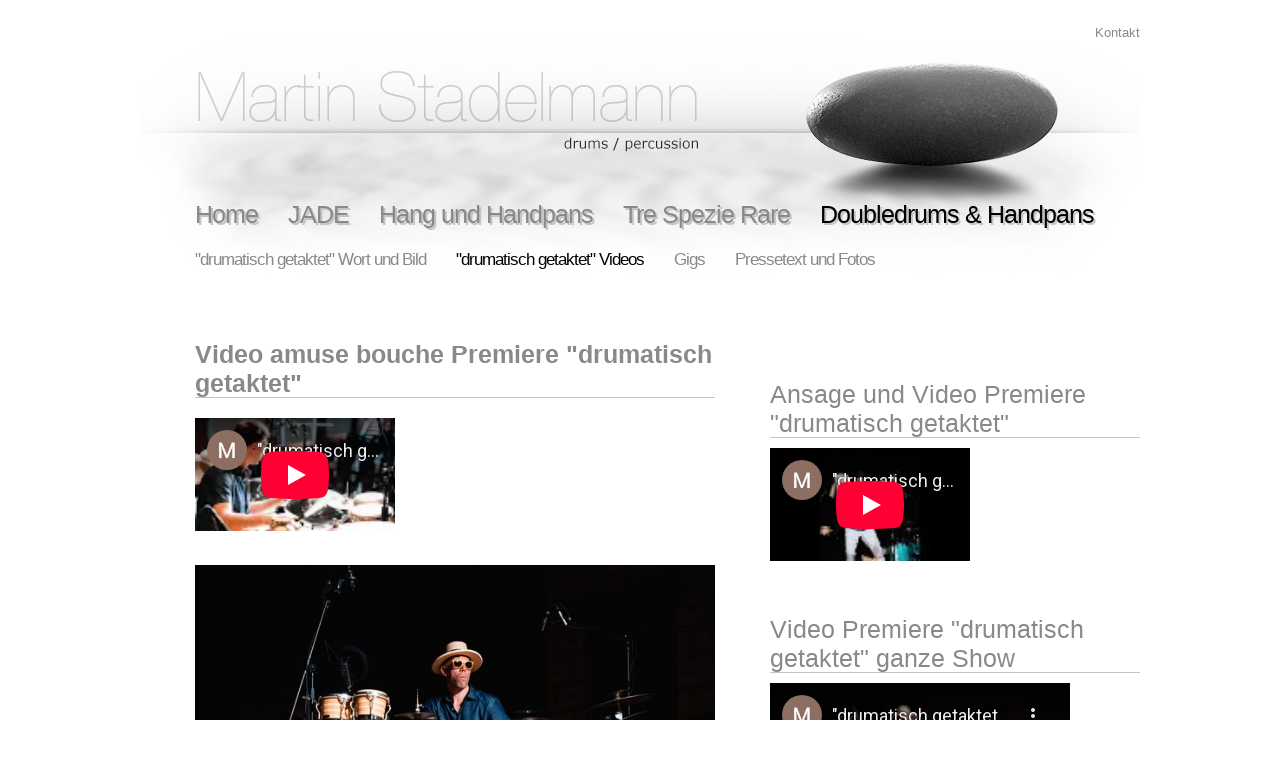

--- FILE ---
content_type: text/html; charset=utf-8
request_url: http://martinstadelmann.ch/index.php?id=58
body_size: 2256
content:
<!DOCTYPE html>
<html lang="de">
<head>

<meta charset="utf-8">
<!-- 
	This website is powered by TYPO3 - inspiring people to share!
	TYPO3 is a free open source Content Management Framework initially created by Kasper Skaarhoj and licensed under GNU/GPL.
	TYPO3 is copyright 1998-2018 of Kasper Skaarhoj. Extensions are copyright of their respective owners.
	Information and contribution at https://typo3.org/
-->




<meta name="generator" content="TYPO3 CMS">
<meta name="viewport" content="width=device-width, initial-scale=1">


<link rel="stylesheet" type="text/css" href="/typo3temp/assets/css/d42b6e1bdf.css?1530000140" media="all">
<link rel="stylesheet" type="text/css" href="/fileadmin/_css/main_scss.css?1537258365" media="all">






<title>Martin Stadelmann&colon; "drumatisch getaktet" Videos</title>      <link rel="apple-touch-icon" sizes="57x57" href="/fileadmin/_img/favicons/apple-icon-57x57.png">
      <link rel="apple-touch-icon" sizes="60x60" href="/fileadmin/_img/favicons/apple-icon-60x60.png">
      <link rel="apple-touch-icon" sizes="72x72" href="/fileadmin/_img/favicons/apple-icon-72x72.png">
      <link rel="apple-touch-icon" sizes="76x76" href="/fileadmin/_img/favicons/apple-icon-76x76.png">
      <link rel="apple-touch-icon" sizes="114x114" href="/fileadmin/_img/favicons/apple-icon-114x114.png">
      <link rel="apple-touch-icon" sizes="120x120" href="/fileadmin/_img/favicons/apple-icon-120x120.png">
      <link rel="apple-touch-icon" sizes="144x144" href="/fileadmin/_img/favicons/apple-icon-144x144.png">
      <link rel="apple-touch-icon" sizes="152x152" href="/fileadmin/_img/favicons/apple-icon-152x152.png">
      <link rel="apple-touch-icon" sizes="180x180" href="/fileadmin/_img/favicons/apple-icon-180x180.png">
      <link rel="icon" type="image/png" sizes="192x192"  href="/fileadmin/_img/favicons/android-icon-192x192.png">
      <link rel="icon" type="image/png" sizes="32x32" href="/fileadmin/_img/favicons/favicon-32x32.png">
      <link rel="icon" type="image/png" sizes="96x96" href="/fileadmin/_img/favicons/favicon-96x96.png">
      <link rel="icon" type="image/png" sizes="16x16" href="/fileadmin/_img/favicons/favicon-16x16.png">
      <link rel="manifest" href="/fileadmin/_img/favicons/manifest.json">
      <meta name="msapplication-TileColor" content="#ffffff">
      <meta name="msapplication-TileImage" content="/fileadmin/_img/favicons/ms-icon-144x144.png">
      <meta name="theme-color" content="#ffffff">      <link type="text/css" rel="stylesheet" href="/fileadmin/_css/src/hamburgers.min.css" />
      <link type="text/css" rel="stylesheet" href="/fileadmin/_css/src/mmenu.min.css" />
      <link type="text/css" rel="stylesheet" href="/fileadmin/_css/src/jquery.fancybox.min.css" />
</head>
<body>
<div id="page">

  <div id="pagewrap">

    <div id="top">
      <div id="meta-nav">
        <div><a href="/index.php?id=30">Kontakt</a></div>
      </div>
      <div class="wrapper">
        <div id="mobile-menu-wrap">
          <div id="mobile-menu">
            <ul class="nav-firstlvl"><li><a href="/index.php?id=1" title="Home">Home</a></li><li><a href="/index.php?id=6" title="JADE">JADE</a><ul class="nav-secondlvl"><li><a href="/index.php?id=10" title="Die Band">Die Band</a></li><li><a href="/index.php?id=11" title="Musiker">Musiker</a></li><li><a href="/index.php?id=12" title="News">News</a></li><li><a href="/index.php?id=13" title="Gigs">Gigs</a></li><li><a href="/index.php?id=14" title="Sounds">Sounds</a></li><li><a href="/index.php?id=15" title="JADE / Live-Filme">JADE / Live-Filme</a></li><li><a href="/index.php?id=16" title="Fotos">Fotos</a></li><li><a href="/index.php?id=17" title="Pressestimmen">Pressestimmen</a></li><li><a href="/index.php?id=18" title="Downloads">Downloads</a></li></ul></li><li><a href="/index.php?id=55" title="Hang und Handpans">Hang und Handpans</a></li><li><a href="/index.php?id=8" title="Tre Spezie Rare">Tre Spezie Rare</a><ul class="nav-secondlvl"><li><a href="/index.php?id=25" title="Musiker">Musiker</a></li><li><a href="/index.php?id=26" title="Konzerte">Konzerte</a></li><li><a href="/index.php?id=28" title="Videos">Videos</a></li></ul></li><li class="act"><a href="/index.php?id=41" title="Doubledrums &amp; Handpans">Doubledrums & Handpans</a><ul class="nav-secondlvl"><li><a href="/index.php?id=56" title="&quot;drumatisch getaktet&quot; Wort und Bild">"drumatisch getaktet" Wort und Bild</a></li><li class="act"><a href="/index.php?id=58" title="&quot;drumatisch getaktet&quot; Videos">"drumatisch getaktet" Videos</a></li><li><a href="/index.php?id=44" title="Gigs">Gigs</a></li><li><a href="/index.php?id=48" title="Pressetext und Fotos">Pressetext und Fotos</a></li></ul></li></ul>
            <ul class="nav-firstlvl"><li><a href="/index.php?id=30">Kontakt</a></li></ul>
          </div>
        </div>
        <div id="menu-wrap">
          <div id="mmenu"><a href="#menu"><div class="hamburger hamburger--spring" aria-label="Menu" role="button" aria-controls="navigation"><div class="hamburger-box"><div class="hamburger-inner"></div></div></div></a></div><nav id="menu"><ul class="nav-firstlvl"><li><a href="/index.php?id=1" title="Home">Home</a></li><li><a href="/index.php?id=6" title="JADE">JADE</a><ul class="nav-secondlvl"><li><a href="/index.php?id=10" title="Die Band">Die Band</a></li><li><a href="/index.php?id=11" title="Musiker">Musiker</a></li><li><a href="/index.php?id=12" title="News">News</a></li><li><a href="/index.php?id=13" title="Gigs">Gigs</a></li><li><a href="/index.php?id=14" title="Sounds">Sounds</a></li><li><a href="/index.php?id=15" title="JADE / Live-Filme">JADE / Live-Filme</a></li><li><a href="/index.php?id=16" title="Fotos">Fotos</a></li><li><a href="/index.php?id=17" title="Pressestimmen">Pressestimmen</a></li><li><a href="/index.php?id=18" title="Downloads">Downloads</a></li></ul></li><li><a href="/index.php?id=55" title="Hang und Handpans">Hang und Handpans</a></li><li><a href="/index.php?id=8" title="Tre Spezie Rare">Tre Spezie Rare</a><ul class="nav-secondlvl"><li><a href="/index.php?id=25" title="Musiker">Musiker</a></li><li><a href="/index.php?id=26" title="Konzerte">Konzerte</a></li><li><a href="/index.php?id=28" title="Videos">Videos</a></li></ul></li><li class="act"><a href="/index.php?id=41" title="Doubledrums &amp; Handpans">Doubledrums & Handpans</a><ul class="nav-secondlvl"><li><a href="/index.php?id=56" title="&quot;drumatisch getaktet&quot; Wort und Bild">"drumatisch getaktet" Wort und Bild</a></li><li class="act"><a href="/index.php?id=58" title="&quot;drumatisch getaktet&quot; Videos">"drumatisch getaktet" Videos</a></li><li><a href="/index.php?id=44" title="Gigs">Gigs</a></li><li><a href="/index.php?id=48" title="Pressetext und Fotos">Pressetext und Fotos</a></li></ul></li></ul></nav>
        </div>
      </div>
    </div>

    <div id="content">
      <div class="wrapper">
        

    <div id="section-left">
      
<div id="c292" class="frame frame-default frame-type-textmedia frame-layout-0"><header><h2 class="">
				Video amuse bouche Premiere &quot;drumatisch getaktet&quot;
			</h2></header><div class="ce-textpic ce-center ce-above"></div></div>


<div id="c294" class="frame frame-default frame-type-textmedia frame-layout-0"><div class="ce-textpic ce-left ce-above"><div class="ce-gallery" data-ce-columns="1" data-ce-images="1"><div class="ce-row"><div class="ce-column"><figure class="video"><div class="video-embed"><iframe src="https://www.youtube-nocookie.com/embed/4cYPiCN8_Ko?autohide=1&amp;controls=2&amp;enablejsapi=1&amp;origin=http%3A%2F%2Fmartinstadelmann.ch&amp;showinfo=0" allowfullscreen width="200" height="113" class="video-embed-item" title="&quot;drumatisch getaktet&quot; amuse bouche"></iframe></div></figure></div></div></div></div></div>


<div id="c298" class="frame frame-default frame-type-textmedia frame-layout-0"><div class="ce-textpic ce-left ce-above"><div class="ce-gallery" data-ce-columns="1" data-ce-images="1"><div class="ce-row"><div class="ce-column"><figure class="image"><a href="/fileadmin/_processed_/d/9/csm_DD_Hut_sitzend_82185518df.jpg" class="lightbox" rel="lightbox[58]"><img class="image-embed-item" src="/fileadmin/_processed_/d/9/csm_DD_Hut_sitzend_d0c5427de4.jpg" width="600" height="399" alt="" /></a></figure></div></div></div></div></div>


    </div>

    <div id="section-right">
      
<div id="c293" class="frame frame-default frame-type-textmedia frame-layout-0"><header><h2 class="">
				Ansage und Video  Premiere &quot;drumatisch getaktet&quot;
			</h2></header><div class="ce-textpic ce-center ce-above"></div></div>


<div id="c295" class="frame frame-default frame-type-textmedia frame-layout-0"><div class="ce-textpic ce-left ce-above"><div class="ce-gallery" data-ce-columns="1" data-ce-images="1"><div class="ce-row"><div class="ce-column"><figure class="video"><div class="video-embed"><iframe src="https://www.youtube-nocookie.com/embed/HCFStEZ2DPA?autohide=1&amp;controls=2&amp;enablejsapi=1&amp;origin=http%3A%2F%2Fmartinstadelmann.ch&amp;showinfo=0" allowfullscreen width="200" height="113" class="video-embed-item" title="&quot;drumatisch getaktet&quot; Video"></iframe></div></figure></div></div></div></div></div>


<div id="c297" class="frame frame-default frame-type-textmedia frame-layout-0"><header><h2 class="">
				Video Premiere &quot;drumatisch getaktet&quot; ganze Show
			</h2></header><div class="ce-textpic ce-left ce-above"><div class="ce-gallery" data-ce-columns="1" data-ce-images="1"><div class="ce-row"><div class="ce-column"><figure class="video"><div class="video-embed"><iframe src="https://www.youtube-nocookie.com/embed/i9TDrLXY5CA?autohide=1&amp;controls=2&amp;enablejsapi=1&amp;origin=http%3A%2F%2Fmartinstadelmann.ch&amp;showinfo=0" allowfullscreen class="video-embed-item"></iframe></div></figure></div></div></div></div></div>


    </div>

    <div class="clear"></div>


      </div>
    </div>

    <footer id="footer">
      <div class="wrapper">
        &copy; 2026 by Martin Stadelmann &#124; <a href="https://gutknecht-informatik.com" target="_blank">Programming by gutknecht-informatik.com</a> &#124; <a href="http://schmiddy.design/" target="_blank">Design by schmiddy design</a> 
      </div>
    </footer>

  </div>

</div>



<script type="text/javascript" src="/fileadmin/_js/src/jQuery.3.3.1.min.js">jQuery.noConflict();</script>
      <script type="text/javascript" src="/fileadmin/_js/src/jquery.mmenu.js"></script>
      <script type="text/javascript" src="/fileadmin/_js/src/jquery.fancybox.min.js"></script>
      <script type="text/javascript" src="/fileadmin/_js/custom.js"></script>
</body>
</html>
<!-- Parsetime: 0ms -->

--- FILE ---
content_type: text/html; charset=utf-8
request_url: https://www.youtube-nocookie.com/embed/4cYPiCN8_Ko?autohide=1&controls=2&enablejsapi=1&origin=http%3A%2F%2Fmartinstadelmann.ch&showinfo=0
body_size: 45263
content:
<!DOCTYPE html><html lang="en" dir="ltr" data-cast-api-enabled="true"><head><meta name="viewport" content="width=device-width, initial-scale=1"><script nonce="4pxb3hJNWrd9l7rZKDO9ww">if ('undefined' == typeof Symbol || 'undefined' == typeof Symbol.iterator) {delete Array.prototype.entries;}</script><style name="www-roboto" nonce="xudgTdD8UUT_gqe_nP1nqQ">@font-face{font-family:'Roboto';font-style:normal;font-weight:400;font-stretch:100%;src:url(//fonts.gstatic.com/s/roboto/v48/KFO7CnqEu92Fr1ME7kSn66aGLdTylUAMa3GUBHMdazTgWw.woff2)format('woff2');unicode-range:U+0460-052F,U+1C80-1C8A,U+20B4,U+2DE0-2DFF,U+A640-A69F,U+FE2E-FE2F;}@font-face{font-family:'Roboto';font-style:normal;font-weight:400;font-stretch:100%;src:url(//fonts.gstatic.com/s/roboto/v48/KFO7CnqEu92Fr1ME7kSn66aGLdTylUAMa3iUBHMdazTgWw.woff2)format('woff2');unicode-range:U+0301,U+0400-045F,U+0490-0491,U+04B0-04B1,U+2116;}@font-face{font-family:'Roboto';font-style:normal;font-weight:400;font-stretch:100%;src:url(//fonts.gstatic.com/s/roboto/v48/KFO7CnqEu92Fr1ME7kSn66aGLdTylUAMa3CUBHMdazTgWw.woff2)format('woff2');unicode-range:U+1F00-1FFF;}@font-face{font-family:'Roboto';font-style:normal;font-weight:400;font-stretch:100%;src:url(//fonts.gstatic.com/s/roboto/v48/KFO7CnqEu92Fr1ME7kSn66aGLdTylUAMa3-UBHMdazTgWw.woff2)format('woff2');unicode-range:U+0370-0377,U+037A-037F,U+0384-038A,U+038C,U+038E-03A1,U+03A3-03FF;}@font-face{font-family:'Roboto';font-style:normal;font-weight:400;font-stretch:100%;src:url(//fonts.gstatic.com/s/roboto/v48/KFO7CnqEu92Fr1ME7kSn66aGLdTylUAMawCUBHMdazTgWw.woff2)format('woff2');unicode-range:U+0302-0303,U+0305,U+0307-0308,U+0310,U+0312,U+0315,U+031A,U+0326-0327,U+032C,U+032F-0330,U+0332-0333,U+0338,U+033A,U+0346,U+034D,U+0391-03A1,U+03A3-03A9,U+03B1-03C9,U+03D1,U+03D5-03D6,U+03F0-03F1,U+03F4-03F5,U+2016-2017,U+2034-2038,U+203C,U+2040,U+2043,U+2047,U+2050,U+2057,U+205F,U+2070-2071,U+2074-208E,U+2090-209C,U+20D0-20DC,U+20E1,U+20E5-20EF,U+2100-2112,U+2114-2115,U+2117-2121,U+2123-214F,U+2190,U+2192,U+2194-21AE,U+21B0-21E5,U+21F1-21F2,U+21F4-2211,U+2213-2214,U+2216-22FF,U+2308-230B,U+2310,U+2319,U+231C-2321,U+2336-237A,U+237C,U+2395,U+239B-23B7,U+23D0,U+23DC-23E1,U+2474-2475,U+25AF,U+25B3,U+25B7,U+25BD,U+25C1,U+25CA,U+25CC,U+25FB,U+266D-266F,U+27C0-27FF,U+2900-2AFF,U+2B0E-2B11,U+2B30-2B4C,U+2BFE,U+3030,U+FF5B,U+FF5D,U+1D400-1D7FF,U+1EE00-1EEFF;}@font-face{font-family:'Roboto';font-style:normal;font-weight:400;font-stretch:100%;src:url(//fonts.gstatic.com/s/roboto/v48/KFO7CnqEu92Fr1ME7kSn66aGLdTylUAMaxKUBHMdazTgWw.woff2)format('woff2');unicode-range:U+0001-000C,U+000E-001F,U+007F-009F,U+20DD-20E0,U+20E2-20E4,U+2150-218F,U+2190,U+2192,U+2194-2199,U+21AF,U+21E6-21F0,U+21F3,U+2218-2219,U+2299,U+22C4-22C6,U+2300-243F,U+2440-244A,U+2460-24FF,U+25A0-27BF,U+2800-28FF,U+2921-2922,U+2981,U+29BF,U+29EB,U+2B00-2BFF,U+4DC0-4DFF,U+FFF9-FFFB,U+10140-1018E,U+10190-1019C,U+101A0,U+101D0-101FD,U+102E0-102FB,U+10E60-10E7E,U+1D2C0-1D2D3,U+1D2E0-1D37F,U+1F000-1F0FF,U+1F100-1F1AD,U+1F1E6-1F1FF,U+1F30D-1F30F,U+1F315,U+1F31C,U+1F31E,U+1F320-1F32C,U+1F336,U+1F378,U+1F37D,U+1F382,U+1F393-1F39F,U+1F3A7-1F3A8,U+1F3AC-1F3AF,U+1F3C2,U+1F3C4-1F3C6,U+1F3CA-1F3CE,U+1F3D4-1F3E0,U+1F3ED,U+1F3F1-1F3F3,U+1F3F5-1F3F7,U+1F408,U+1F415,U+1F41F,U+1F426,U+1F43F,U+1F441-1F442,U+1F444,U+1F446-1F449,U+1F44C-1F44E,U+1F453,U+1F46A,U+1F47D,U+1F4A3,U+1F4B0,U+1F4B3,U+1F4B9,U+1F4BB,U+1F4BF,U+1F4C8-1F4CB,U+1F4D6,U+1F4DA,U+1F4DF,U+1F4E3-1F4E6,U+1F4EA-1F4ED,U+1F4F7,U+1F4F9-1F4FB,U+1F4FD-1F4FE,U+1F503,U+1F507-1F50B,U+1F50D,U+1F512-1F513,U+1F53E-1F54A,U+1F54F-1F5FA,U+1F610,U+1F650-1F67F,U+1F687,U+1F68D,U+1F691,U+1F694,U+1F698,U+1F6AD,U+1F6B2,U+1F6B9-1F6BA,U+1F6BC,U+1F6C6-1F6CF,U+1F6D3-1F6D7,U+1F6E0-1F6EA,U+1F6F0-1F6F3,U+1F6F7-1F6FC,U+1F700-1F7FF,U+1F800-1F80B,U+1F810-1F847,U+1F850-1F859,U+1F860-1F887,U+1F890-1F8AD,U+1F8B0-1F8BB,U+1F8C0-1F8C1,U+1F900-1F90B,U+1F93B,U+1F946,U+1F984,U+1F996,U+1F9E9,U+1FA00-1FA6F,U+1FA70-1FA7C,U+1FA80-1FA89,U+1FA8F-1FAC6,U+1FACE-1FADC,U+1FADF-1FAE9,U+1FAF0-1FAF8,U+1FB00-1FBFF;}@font-face{font-family:'Roboto';font-style:normal;font-weight:400;font-stretch:100%;src:url(//fonts.gstatic.com/s/roboto/v48/KFO7CnqEu92Fr1ME7kSn66aGLdTylUAMa3OUBHMdazTgWw.woff2)format('woff2');unicode-range:U+0102-0103,U+0110-0111,U+0128-0129,U+0168-0169,U+01A0-01A1,U+01AF-01B0,U+0300-0301,U+0303-0304,U+0308-0309,U+0323,U+0329,U+1EA0-1EF9,U+20AB;}@font-face{font-family:'Roboto';font-style:normal;font-weight:400;font-stretch:100%;src:url(//fonts.gstatic.com/s/roboto/v48/KFO7CnqEu92Fr1ME7kSn66aGLdTylUAMa3KUBHMdazTgWw.woff2)format('woff2');unicode-range:U+0100-02BA,U+02BD-02C5,U+02C7-02CC,U+02CE-02D7,U+02DD-02FF,U+0304,U+0308,U+0329,U+1D00-1DBF,U+1E00-1E9F,U+1EF2-1EFF,U+2020,U+20A0-20AB,U+20AD-20C0,U+2113,U+2C60-2C7F,U+A720-A7FF;}@font-face{font-family:'Roboto';font-style:normal;font-weight:400;font-stretch:100%;src:url(//fonts.gstatic.com/s/roboto/v48/KFO7CnqEu92Fr1ME7kSn66aGLdTylUAMa3yUBHMdazQ.woff2)format('woff2');unicode-range:U+0000-00FF,U+0131,U+0152-0153,U+02BB-02BC,U+02C6,U+02DA,U+02DC,U+0304,U+0308,U+0329,U+2000-206F,U+20AC,U+2122,U+2191,U+2193,U+2212,U+2215,U+FEFF,U+FFFD;}@font-face{font-family:'Roboto';font-style:normal;font-weight:500;font-stretch:100%;src:url(//fonts.gstatic.com/s/roboto/v48/KFO7CnqEu92Fr1ME7kSn66aGLdTylUAMa3GUBHMdazTgWw.woff2)format('woff2');unicode-range:U+0460-052F,U+1C80-1C8A,U+20B4,U+2DE0-2DFF,U+A640-A69F,U+FE2E-FE2F;}@font-face{font-family:'Roboto';font-style:normal;font-weight:500;font-stretch:100%;src:url(//fonts.gstatic.com/s/roboto/v48/KFO7CnqEu92Fr1ME7kSn66aGLdTylUAMa3iUBHMdazTgWw.woff2)format('woff2');unicode-range:U+0301,U+0400-045F,U+0490-0491,U+04B0-04B1,U+2116;}@font-face{font-family:'Roboto';font-style:normal;font-weight:500;font-stretch:100%;src:url(//fonts.gstatic.com/s/roboto/v48/KFO7CnqEu92Fr1ME7kSn66aGLdTylUAMa3CUBHMdazTgWw.woff2)format('woff2');unicode-range:U+1F00-1FFF;}@font-face{font-family:'Roboto';font-style:normal;font-weight:500;font-stretch:100%;src:url(//fonts.gstatic.com/s/roboto/v48/KFO7CnqEu92Fr1ME7kSn66aGLdTylUAMa3-UBHMdazTgWw.woff2)format('woff2');unicode-range:U+0370-0377,U+037A-037F,U+0384-038A,U+038C,U+038E-03A1,U+03A3-03FF;}@font-face{font-family:'Roboto';font-style:normal;font-weight:500;font-stretch:100%;src:url(//fonts.gstatic.com/s/roboto/v48/KFO7CnqEu92Fr1ME7kSn66aGLdTylUAMawCUBHMdazTgWw.woff2)format('woff2');unicode-range:U+0302-0303,U+0305,U+0307-0308,U+0310,U+0312,U+0315,U+031A,U+0326-0327,U+032C,U+032F-0330,U+0332-0333,U+0338,U+033A,U+0346,U+034D,U+0391-03A1,U+03A3-03A9,U+03B1-03C9,U+03D1,U+03D5-03D6,U+03F0-03F1,U+03F4-03F5,U+2016-2017,U+2034-2038,U+203C,U+2040,U+2043,U+2047,U+2050,U+2057,U+205F,U+2070-2071,U+2074-208E,U+2090-209C,U+20D0-20DC,U+20E1,U+20E5-20EF,U+2100-2112,U+2114-2115,U+2117-2121,U+2123-214F,U+2190,U+2192,U+2194-21AE,U+21B0-21E5,U+21F1-21F2,U+21F4-2211,U+2213-2214,U+2216-22FF,U+2308-230B,U+2310,U+2319,U+231C-2321,U+2336-237A,U+237C,U+2395,U+239B-23B7,U+23D0,U+23DC-23E1,U+2474-2475,U+25AF,U+25B3,U+25B7,U+25BD,U+25C1,U+25CA,U+25CC,U+25FB,U+266D-266F,U+27C0-27FF,U+2900-2AFF,U+2B0E-2B11,U+2B30-2B4C,U+2BFE,U+3030,U+FF5B,U+FF5D,U+1D400-1D7FF,U+1EE00-1EEFF;}@font-face{font-family:'Roboto';font-style:normal;font-weight:500;font-stretch:100%;src:url(//fonts.gstatic.com/s/roboto/v48/KFO7CnqEu92Fr1ME7kSn66aGLdTylUAMaxKUBHMdazTgWw.woff2)format('woff2');unicode-range:U+0001-000C,U+000E-001F,U+007F-009F,U+20DD-20E0,U+20E2-20E4,U+2150-218F,U+2190,U+2192,U+2194-2199,U+21AF,U+21E6-21F0,U+21F3,U+2218-2219,U+2299,U+22C4-22C6,U+2300-243F,U+2440-244A,U+2460-24FF,U+25A0-27BF,U+2800-28FF,U+2921-2922,U+2981,U+29BF,U+29EB,U+2B00-2BFF,U+4DC0-4DFF,U+FFF9-FFFB,U+10140-1018E,U+10190-1019C,U+101A0,U+101D0-101FD,U+102E0-102FB,U+10E60-10E7E,U+1D2C0-1D2D3,U+1D2E0-1D37F,U+1F000-1F0FF,U+1F100-1F1AD,U+1F1E6-1F1FF,U+1F30D-1F30F,U+1F315,U+1F31C,U+1F31E,U+1F320-1F32C,U+1F336,U+1F378,U+1F37D,U+1F382,U+1F393-1F39F,U+1F3A7-1F3A8,U+1F3AC-1F3AF,U+1F3C2,U+1F3C4-1F3C6,U+1F3CA-1F3CE,U+1F3D4-1F3E0,U+1F3ED,U+1F3F1-1F3F3,U+1F3F5-1F3F7,U+1F408,U+1F415,U+1F41F,U+1F426,U+1F43F,U+1F441-1F442,U+1F444,U+1F446-1F449,U+1F44C-1F44E,U+1F453,U+1F46A,U+1F47D,U+1F4A3,U+1F4B0,U+1F4B3,U+1F4B9,U+1F4BB,U+1F4BF,U+1F4C8-1F4CB,U+1F4D6,U+1F4DA,U+1F4DF,U+1F4E3-1F4E6,U+1F4EA-1F4ED,U+1F4F7,U+1F4F9-1F4FB,U+1F4FD-1F4FE,U+1F503,U+1F507-1F50B,U+1F50D,U+1F512-1F513,U+1F53E-1F54A,U+1F54F-1F5FA,U+1F610,U+1F650-1F67F,U+1F687,U+1F68D,U+1F691,U+1F694,U+1F698,U+1F6AD,U+1F6B2,U+1F6B9-1F6BA,U+1F6BC,U+1F6C6-1F6CF,U+1F6D3-1F6D7,U+1F6E0-1F6EA,U+1F6F0-1F6F3,U+1F6F7-1F6FC,U+1F700-1F7FF,U+1F800-1F80B,U+1F810-1F847,U+1F850-1F859,U+1F860-1F887,U+1F890-1F8AD,U+1F8B0-1F8BB,U+1F8C0-1F8C1,U+1F900-1F90B,U+1F93B,U+1F946,U+1F984,U+1F996,U+1F9E9,U+1FA00-1FA6F,U+1FA70-1FA7C,U+1FA80-1FA89,U+1FA8F-1FAC6,U+1FACE-1FADC,U+1FADF-1FAE9,U+1FAF0-1FAF8,U+1FB00-1FBFF;}@font-face{font-family:'Roboto';font-style:normal;font-weight:500;font-stretch:100%;src:url(//fonts.gstatic.com/s/roboto/v48/KFO7CnqEu92Fr1ME7kSn66aGLdTylUAMa3OUBHMdazTgWw.woff2)format('woff2');unicode-range:U+0102-0103,U+0110-0111,U+0128-0129,U+0168-0169,U+01A0-01A1,U+01AF-01B0,U+0300-0301,U+0303-0304,U+0308-0309,U+0323,U+0329,U+1EA0-1EF9,U+20AB;}@font-face{font-family:'Roboto';font-style:normal;font-weight:500;font-stretch:100%;src:url(//fonts.gstatic.com/s/roboto/v48/KFO7CnqEu92Fr1ME7kSn66aGLdTylUAMa3KUBHMdazTgWw.woff2)format('woff2');unicode-range:U+0100-02BA,U+02BD-02C5,U+02C7-02CC,U+02CE-02D7,U+02DD-02FF,U+0304,U+0308,U+0329,U+1D00-1DBF,U+1E00-1E9F,U+1EF2-1EFF,U+2020,U+20A0-20AB,U+20AD-20C0,U+2113,U+2C60-2C7F,U+A720-A7FF;}@font-face{font-family:'Roboto';font-style:normal;font-weight:500;font-stretch:100%;src:url(//fonts.gstatic.com/s/roboto/v48/KFO7CnqEu92Fr1ME7kSn66aGLdTylUAMa3yUBHMdazQ.woff2)format('woff2');unicode-range:U+0000-00FF,U+0131,U+0152-0153,U+02BB-02BC,U+02C6,U+02DA,U+02DC,U+0304,U+0308,U+0329,U+2000-206F,U+20AC,U+2122,U+2191,U+2193,U+2212,U+2215,U+FEFF,U+FFFD;}</style><script name="www-roboto" nonce="4pxb3hJNWrd9l7rZKDO9ww">if (document.fonts && document.fonts.load) {document.fonts.load("400 10pt Roboto", "E"); document.fonts.load("500 10pt Roboto", "E");}</script><link rel="stylesheet" href="/s/player/c1c87fb0/www-player.css" name="www-player" nonce="xudgTdD8UUT_gqe_nP1nqQ"><style nonce="xudgTdD8UUT_gqe_nP1nqQ">html {overflow: hidden;}body {font: 12px Roboto, Arial, sans-serif; background-color: #000; color: #fff; height: 100%; width: 100%; overflow: hidden; position: absolute; margin: 0; padding: 0;}#player {width: 100%; height: 100%;}h1 {text-align: center; color: #fff;}h3 {margin-top: 6px; margin-bottom: 3px;}.player-unavailable {position: absolute; top: 0; left: 0; right: 0; bottom: 0; padding: 25px; font-size: 13px; background: url(/img/meh7.png) 50% 65% no-repeat;}.player-unavailable .message {text-align: left; margin: 0 -5px 15px; padding: 0 5px 14px; border-bottom: 1px solid #888; font-size: 19px; font-weight: normal;}.player-unavailable a {color: #167ac6; text-decoration: none;}</style><script nonce="4pxb3hJNWrd9l7rZKDO9ww">var ytcsi={gt:function(n){n=(n||"")+"data_";return ytcsi[n]||(ytcsi[n]={tick:{},info:{},gel:{preLoggedGelInfos:[]}})},now:window.performance&&window.performance.timing&&window.performance.now&&window.performance.timing.navigationStart?function(){return window.performance.timing.navigationStart+window.performance.now()}:function(){return(new Date).getTime()},tick:function(l,t,n){var ticks=ytcsi.gt(n).tick;var v=t||ytcsi.now();if(ticks[l]){ticks["_"+l]=ticks["_"+l]||[ticks[l]];ticks["_"+l].push(v)}ticks[l]=
v},info:function(k,v,n){ytcsi.gt(n).info[k]=v},infoGel:function(p,n){ytcsi.gt(n).gel.preLoggedGelInfos.push(p)},setStart:function(t,n){ytcsi.tick("_start",t,n)}};
(function(w,d){function isGecko(){if(!w.navigator)return false;try{if(w.navigator.userAgentData&&w.navigator.userAgentData.brands&&w.navigator.userAgentData.brands.length){var brands=w.navigator.userAgentData.brands;var i=0;for(;i<brands.length;i++)if(brands[i]&&brands[i].brand==="Firefox")return true;return false}}catch(e){setTimeout(function(){throw e;})}if(!w.navigator.userAgent)return false;var ua=w.navigator.userAgent;return ua.indexOf("Gecko")>0&&ua.toLowerCase().indexOf("webkit")<0&&ua.indexOf("Edge")<
0&&ua.indexOf("Trident")<0&&ua.indexOf("MSIE")<0}ytcsi.setStart(w.performance?w.performance.timing.responseStart:null);var isPrerender=(d.visibilityState||d.webkitVisibilityState)=="prerender";var vName=!d.visibilityState&&d.webkitVisibilityState?"webkitvisibilitychange":"visibilitychange";if(isPrerender){var startTick=function(){ytcsi.setStart();d.removeEventListener(vName,startTick)};d.addEventListener(vName,startTick,false)}if(d.addEventListener)d.addEventListener(vName,function(){ytcsi.tick("vc")},
false);if(isGecko()){var isHidden=(d.visibilityState||d.webkitVisibilityState)=="hidden";if(isHidden)ytcsi.tick("vc")}var slt=function(el,t){setTimeout(function(){var n=ytcsi.now();el.loadTime=n;if(el.slt)el.slt()},t)};w.__ytRIL=function(el){if(!el.getAttribute("data-thumb"))if(w.requestAnimationFrame)w.requestAnimationFrame(function(){slt(el,0)});else slt(el,16)}})(window,document);
</script><script nonce="4pxb3hJNWrd9l7rZKDO9ww">var ytcfg={d:function(){return window.yt&&yt.config_||ytcfg.data_||(ytcfg.data_={})},get:function(k,o){return k in ytcfg.d()?ytcfg.d()[k]:o},set:function(){var a=arguments;if(a.length>1)ytcfg.d()[a[0]]=a[1];else{var k;for(k in a[0])ytcfg.d()[k]=a[0][k]}}};
ytcfg.set({"CLIENT_CANARY_STATE":"none","DEVICE":"cbr\u003dChrome\u0026cbrand\u003dapple\u0026cbrver\u003d131.0.0.0\u0026ceng\u003dWebKit\u0026cengver\u003d537.36\u0026cos\u003dMacintosh\u0026cosver\u003d10_15_7\u0026cplatform\u003dDESKTOP","EVENT_ID":"jsZvaauPKNKElu8P1pH9qAU","EXPERIMENT_FLAGS":{"ab_det_apm":true,"ab_det_el_h":true,"ab_det_em_inj":true,"ab_l_sig_st":true,"ab_l_sig_st_e":true,"action_companion_center_align_description":true,"allow_skip_networkless":true,"always_send_and_write":true,"att_web_record_metrics":true,"attmusi":true,"c3_enable_button_impression_logging":true,"c3_watch_page_component":true,"cancel_pending_navs":true,"clean_up_manual_attribution_header":true,"config_age_report_killswitch":true,"cow_optimize_idom_compat":true,"csi_config_handling_infra":true,"csi_on_gel":true,"delhi_mweb_colorful_sd":true,"delhi_mweb_colorful_sd_v2":true,"deprecate_csi_has_info":true,"deprecate_pair_servlet_enabled":true,"desktop_sparkles_light_cta_button":true,"disable_cached_masthead_data":true,"disable_child_node_auto_formatted_strings":true,"disable_enf_isd":true,"disable_log_to_visitor_layer":true,"disable_pacf_logging_for_memory_limited_tv":true,"embeds_enable_eid_enforcement_for_youtube":true,"embeds_enable_info_panel_dismissal":true,"embeds_enable_pfp_always_unbranded":true,"embeds_muted_autoplay_sound_fix":true,"embeds_serve_es6_client":true,"embeds_web_nwl_disable_nocookie":true,"embeds_web_updated_shorts_definition_fix":true,"enable_active_view_display_ad_renderer_web_home":true,"enable_ad_disclosure_banner_a11y_fix":true,"enable_chips_shelf_view_model_fully_reactive":true,"enable_client_creator_goal_ticker_bar_revamp":true,"enable_client_only_wiz_direct_reactions":true,"enable_client_sli_logging":true,"enable_client_streamz_web":true,"enable_client_ve_spec":true,"enable_cloud_save_error_popup_after_retry":true,"enable_cookie_reissue_iframe":true,"enable_dai_sdf_h5_preroll":true,"enable_datasync_id_header_in_web_vss_pings":true,"enable_default_mono_cta_migration_web_client":true,"enable_dma_post_enforcement":true,"enable_docked_chat_messages":true,"enable_entity_store_from_dependency_injection":true,"enable_inline_muted_playback_on_web_search":true,"enable_inline_muted_playback_on_web_search_for_vdc":true,"enable_inline_muted_playback_on_web_search_for_vdcb":true,"enable_is_extended_monitoring":true,"enable_is_mini_app_page_active_bugfix":true,"enable_live_overlay_feed_in_live_chat":true,"enable_logging_first_user_action_after_game_ready":true,"enable_ltc_param_fetch_from_innertube":true,"enable_masthead_mweb_padding_fix":true,"enable_menu_renderer_button_in_mweb_hclr":true,"enable_mini_app_command_handler_mweb_fix":true,"enable_mini_app_iframe_loaded_logging":true,"enable_mini_guide_downloads_item":true,"enable_mixed_direction_formatted_strings":true,"enable_mweb_livestream_ui_update":true,"enable_mweb_new_caption_language_picker":true,"enable_names_handles_account_switcher":true,"enable_network_request_logging_on_game_events":true,"enable_new_paid_product_placement":true,"enable_obtaining_ppn_query_param":true,"enable_open_in_new_tab_icon_for_short_dr_for_desktop_search":true,"enable_open_yt_content":true,"enable_origin_query_parameter_bugfix":true,"enable_pause_ads_on_ytv_html5":true,"enable_payments_purchase_manager":true,"enable_pdp_icon_prefetch":true,"enable_pl_r_si_fa":true,"enable_place_pivot_url":true,"enable_playable_a11y_label_with_badge_text":true,"enable_pv_screen_modern_text":true,"enable_removing_navbar_title_on_hashtag_page_mweb":true,"enable_resetting_scroll_position_on_flow_change":true,"enable_rta_manager":true,"enable_sdf_companion_h5":true,"enable_sdf_dai_h5_midroll":true,"enable_sdf_h5_endemic_mid_post_roll":true,"enable_sdf_on_h5_unplugged_vod_midroll":true,"enable_sdf_shorts_player_bytes_h5":true,"enable_sdk_performance_network_logging":true,"enable_sending_unwrapped_game_audio_as_serialized_metadata":true,"enable_sfv_effect_pivot_url":true,"enable_shorts_new_carousel":true,"enable_skip_ad_guidance_prompt":true,"enable_skippable_ads_for_unplugged_ad_pod":true,"enable_smearing_expansion_dai":true,"enable_third_party_info":true,"enable_time_out_messages":true,"enable_timeline_view_modern_transcript_fe":true,"enable_video_display_compact_button_group_for_desktop_search":true,"enable_watch_next_pause_autoplay_lact":true,"enable_web_home_top_landscape_image_layout_level_click":true,"enable_web_tiered_gel":true,"enable_window_constrained_buy_flow_dialog":true,"enable_wiz_queue_effect_and_on_init_initial_runs":true,"enable_ypc_spinners":true,"enable_yt_ata_iframe_authuser":true,"export_networkless_options":true,"export_player_version_to_ytconfig":true,"fill_single_video_with_notify_to_lasr":true,"fix_ad_miniplayer_controls_rendering":true,"fix_ads_tracking_for_swf_config_deprecation_mweb":true,"h5_companion_enable_adcpn_macro_substitution_for_click_pings":true,"h5_inplayer_enable_adcpn_macro_substitution_for_click_pings":true,"h5_reset_cache_and_filter_before_update_masthead":true,"hide_channel_creation_title_for_mweb":true,"high_ccv_client_side_caching_h5":true,"html5_force_debug_data_for_client_tmp_logs":true,"html5_log_trigger_events_with_debug_data":true,"html5_ssdai_enable_media_end_cue_range":true,"il_attach_cache_limit":true,"il_use_view_model_logging_context":true,"is_browser_support_for_webcam_streaming":true,"json_condensed_response":true,"kev_adb_pg":true,"kevlar_gel_error_routing":true,"kevlar_watch_cinematics":true,"live_chat_enable_controller_extraction":true,"live_chat_enable_rta_manager":true,"live_chat_increased_min_height":true,"log_click_with_layer_from_element_in_command_handler":true,"log_errors_through_nwl_on_retry":true,"mdx_enable_privacy_disclosure_ui":true,"mdx_load_cast_api_bootstrap_script":true,"medium_progress_bar_modification":true,"migrate_remaining_web_ad_badges_to_innertube":true,"mobile_account_menu_refresh":true,"mweb_a11y_enable_player_controls_invisible_toggle":true,"mweb_account_linking_noapp":true,"mweb_after_render_to_scheduler":true,"mweb_allow_modern_search_suggest_behavior":true,"mweb_animated_actions":true,"mweb_app_upsell_button_direct_to_app":true,"mweb_big_progress_bar":true,"mweb_c3_disable_carve_out":true,"mweb_c3_disable_carve_out_keep_external_links":true,"mweb_c3_enable_adaptive_signals":true,"mweb_c3_endscreen":true,"mweb_c3_endscreen_v2":true,"mweb_c3_library_page_enable_recent_shelf":true,"mweb_c3_remove_web_navigation_endpoint_data":true,"mweb_c3_use_canonical_from_player_response":true,"mweb_cinematic_watch":true,"mweb_command_handler":true,"mweb_delay_watch_initial_data":true,"mweb_disable_searchbar_scroll":true,"mweb_enable_fine_scrubbing_for_recs":true,"mweb_enable_keto_batch_player_fullscreen":true,"mweb_enable_keto_batch_player_progress_bar":true,"mweb_enable_keto_batch_player_tooltips":true,"mweb_enable_lockup_view_model_for_ucp":true,"mweb_enable_more_drawer":true,"mweb_enable_optional_fullscreen_landscape_locking":true,"mweb_enable_overlay_touch_manager":true,"mweb_enable_premium_carve_out_fix":true,"mweb_enable_refresh_detection":true,"mweb_enable_search_imp":true,"mweb_enable_sequence_signal":true,"mweb_enable_shorts_pivot_button":true,"mweb_enable_shorts_video_preload":true,"mweb_enable_skippables_on_jio_phone":true,"mweb_enable_storyboards":true,"mweb_enable_two_line_title_on_shorts":true,"mweb_enable_varispeed_controller":true,"mweb_enable_warm_channel_requests":true,"mweb_enable_watch_feed_infinite_scroll":true,"mweb_enable_wrapped_unplugged_pause_membership_dialog_renderer":true,"mweb_filter_video_format_in_webfe":true,"mweb_fix_livestream_seeking":true,"mweb_fix_monitor_visibility_after_render":true,"mweb_fix_section_list_continuation_item_renderers":true,"mweb_force_ios_fallback_to_native_control":true,"mweb_fp_auto_fullscreen":true,"mweb_fullscreen_controls":true,"mweb_fullscreen_controls_action_buttons":true,"mweb_fullscreen_watch_system":true,"mweb_home_reactive_shorts":true,"mweb_innertube_search_command":true,"mweb_lang_in_html":true,"mweb_like_button_synced_with_entities":true,"mweb_logo_use_home_page_ve":true,"mweb_module_decoration":true,"mweb_native_control_in_faux_fullscreen_shared":true,"mweb_panel_container_inert":true,"mweb_player_control_on_hover":true,"mweb_player_delhi_dtts":true,"mweb_player_settings_use_bottom_sheet":true,"mweb_player_show_previous_next_buttons_in_playlist":true,"mweb_player_skip_no_op_state_changes":true,"mweb_player_user_select_none":true,"mweb_playlist_engagement_panel":true,"mweb_progress_bar_seek_on_mouse_click":true,"mweb_pull_2_full":true,"mweb_pull_2_full_enable_touch_handlers":true,"mweb_schedule_warm_watch_response":true,"mweb_searchbox_legacy_navigation":true,"mweb_see_fewer_shorts":true,"mweb_sheets_ui_refresh":true,"mweb_shorts_comments_panel_id_change":true,"mweb_shorts_early_continuation":true,"mweb_show_ios_smart_banner":true,"mweb_use_server_url_on_startup":true,"mweb_watch_captions_enable_auto_translate":true,"mweb_watch_captions_set_default_size":true,"mweb_watch_stop_scheduler_on_player_response":true,"mweb_watchfeed_big_thumbnails":true,"mweb_yt_searchbox":true,"networkless_logging":true,"no_client_ve_attach_unless_shown":true,"nwl_send_from_memory_when_online":true,"pageid_as_header_web":true,"playback_settings_use_switch_menu":true,"player_controls_autonav_fix":true,"player_controls_skip_double_signal_update":true,"polymer_bad_build_labels":true,"polymer_verifiy_app_state":true,"qoe_send_and_write":true,"remove_chevron_from_ad_disclosure_banner_h5":true,"remove_masthead_channel_banner_on_refresh":true,"remove_slot_id_exited_trigger_for_dai_in_player_slot_expire":true,"replace_client_url_parsing_with_server_signal":true,"service_worker_enabled":true,"service_worker_push_enabled":true,"service_worker_push_home_page_prompt":true,"service_worker_push_watch_page_prompt":true,"shell_load_gcf":true,"shorten_initial_gel_batch_timeout":true,"should_use_yt_voice_endpoint_in_kaios":true,"skip_invalid_ytcsi_ticks":true,"skip_setting_info_in_csi_data_object":true,"smarter_ve_dedupping":true,"speedmaster_no_seek":true,"start_client_gcf_mweb":true,"stop_handling_click_for_non_rendering_overlay_layout":true,"suppress_error_204_logging":true,"synced_panel_scrolling_controller":true,"use_event_time_ms_header":true,"use_fifo_for_networkless":true,"use_player_abuse_bg_library":true,"use_request_time_ms_header":true,"use_session_based_sampling":true,"use_thumbnail_overlay_time_status_renderer_for_live_badge":true,"use_ts_visibilitylogger":true,"vss_final_ping_send_and_write":true,"vss_playback_use_send_and_write":true,"web_adaptive_repeat_ase":true,"web_always_load_chat_support":true,"web_animated_like":true,"web_api_url":true,"web_autonav_allow_off_by_default":true,"web_button_vm_refactor_disabled":true,"web_c3_log_app_init_finish":true,"web_csi_action_sampling_enabled":true,"web_dedupe_ve_grafting":true,"web_disable_backdrop_filter":true,"web_enable_ab_rsp_cl":true,"web_enable_course_icon_update":true,"web_enable_error_204":true,"web_enable_horizontal_video_attributes_section":true,"web_fix_segmented_like_dislike_undefined":true,"web_gcf_hashes_innertube":true,"web_gel_timeout_cap":true,"web_metadata_carousel_elref_bugfix":true,"web_parent_target_for_sheets":true,"web_persist_server_autonav_state_on_client":true,"web_playback_associated_log_ctt":true,"web_playback_associated_ve":true,"web_prefetch_preload_video":true,"web_progress_bar_draggable":true,"web_resizable_advertiser_banner_on_masthead_safari_fix":true,"web_scheduler_auto_init":true,"web_shorts_just_watched_on_channel_and_pivot_study":true,"web_shorts_just_watched_overlay":true,"web_shorts_pivot_button_view_model_reactive":true,"web_update_panel_visibility_logging_fix":true,"web_video_attribute_view_model_a11y_fix":true,"web_watch_controls_state_signals":true,"web_wiz_attributed_string":true,"web_yt_config_context":true,"webfe_mweb_watch_microdata":true,"webfe_watch_shorts_canonical_url_fix":true,"webpo_exit_on_net_err":true,"wiz_diff_overwritable":true,"wiz_memoize_stamper_items":true,"woffle_used_state_report":true,"wpo_gel_strz":true,"ytcp_paper_tooltip_use_scoped_owner_root":true,"ytidb_clear_embedded_player":true,"H5_async_logging_delay_ms":30000.0,"attention_logging_scroll_throttle":500.0,"autoplay_pause_by_lact_sampling_fraction":0.0,"cinematic_watch_effect_opacity":0.4,"log_window_onerror_fraction":0.1,"speedmaster_playback_rate":2.0,"tv_pacf_logging_sample_rate":0.01,"web_attention_logging_scroll_throttle":500.0,"web_load_prediction_threshold":0.1,"web_navigation_prediction_threshold":0.1,"web_pbj_log_warning_rate":0.0,"web_system_health_fraction":0.01,"ytidb_transaction_ended_event_rate_limit":0.02,"active_time_update_interval_ms":10000,"att_init_delay":500,"autoplay_pause_by_lact_sec":0,"botguard_async_snapshot_timeout_ms":3000,"check_navigator_accuracy_timeout_ms":0,"cinematic_watch_css_filter_blur_strength":40,"cinematic_watch_fade_out_duration":500,"close_webview_delay_ms":100,"cloud_save_game_data_rate_limit_ms":3000,"compression_disable_point":10,"custom_active_view_tos_timeout_ms":3600000,"embeds_widget_poll_interval_ms":0,"gel_min_batch_size":3,"gel_queue_timeout_max_ms":60000,"get_async_timeout_ms":60000,"hide_cta_for_home_web_video_ads_animate_in_time":2,"html5_byterate_soft_cap":0,"initial_gel_batch_timeout":2000,"max_body_size_to_compress":500000,"max_prefetch_window_sec_for_livestream_optimization":10,"min_prefetch_offset_sec_for_livestream_optimization":20,"mini_app_container_iframe_src_update_delay_ms":0,"multiple_preview_news_duration_time":11000,"mweb_c3_toast_duration_ms":5000,"mweb_deep_link_fallback_timeout_ms":10000,"mweb_delay_response_received_actions":100,"mweb_fp_dpad_rate_limit_ms":0,"mweb_fp_dpad_watch_title_clamp_lines":0,"mweb_history_manager_cache_size":100,"mweb_ios_fullscreen_playback_transition_delay_ms":500,"mweb_ios_fullscreen_system_pause_epilson_ms":0,"mweb_override_response_store_expiration_ms":0,"mweb_shorts_early_continuation_trigger_threshold":4,"mweb_w2w_max_age_seconds":0,"mweb_watch_captions_default_size":2,"neon_dark_launch_gradient_count":0,"network_polling_interval":30000,"play_click_interval_ms":30000,"play_ping_interval_ms":10000,"prefetch_comments_ms_after_video":0,"send_config_hash_timer":0,"service_worker_push_logged_out_prompt_watches":-1,"service_worker_push_prompt_cap":-1,"service_worker_push_prompt_delay_microseconds":3888000000000,"show_mini_app_ad_frequency_cap_ms":300000,"slow_compressions_before_abandon_count":4,"speedmaster_cancellation_movement_dp":10,"speedmaster_touch_activation_ms":500,"web_attention_logging_throttle":500,"web_foreground_heartbeat_interval_ms":28000,"web_gel_debounce_ms":10000,"web_logging_max_batch":100,"web_max_tracing_events":50,"web_tracing_session_replay":0,"wil_icon_max_concurrent_fetches":9999,"ytidb_remake_db_retries":3,"ytidb_reopen_db_retries":3,"WebClientReleaseProcessCritical__youtube_embeds_client_version_override":"","WebClientReleaseProcessCritical__youtube_embeds_web_client_version_override":"","WebClientReleaseProcessCritical__youtube_mweb_client_version_override":"","debug_forced_internalcountrycode":"","embeds_web_synth_ch_headers_banned_urls_regex":"","enable_web_media_service":"DISABLED","il_payload_scraping":"","live_chat_unicode_emoji_json_url":"https://www.gstatic.com/youtube/img/emojis/emojis-svg-9.json","mweb_deep_link_feature_tag_suffix":"11268432","mweb_enable_shorts_innertube_player_prefetch_trigger":"NONE","mweb_fp_dpad":"home,search,browse,channel,create_channel,experiments,settings,trending,oops,404,paid_memberships,sponsorship,premium,shorts","mweb_fp_dpad_linear_navigation":"","mweb_fp_dpad_linear_navigation_visitor":"","mweb_fp_dpad_visitor":"","mweb_preload_video_by_player_vars":"","mweb_sign_in_button_style":"STYLE_SUGGESTIVE_AVATAR","place_pivot_triggering_container_alternate":"","place_pivot_triggering_counterfactual_container_alternate":"","search_ui_mweb_searchbar_restyle":"DEFAULT","service_worker_push_force_notification_prompt_tag":"1","service_worker_scope":"/","suggest_exp_str":"","web_client_version_override":"","kevlar_command_handler_command_banlist":[],"mini_app_ids_without_game_ready":["UgkxHHtsak1SC8mRGHMZewc4HzeAY3yhPPmJ","Ugkx7OgzFqE6z_5Mtf4YsotGfQNII1DF_RBm"],"web_op_signal_type_banlist":[],"web_tracing_enabled_spans":["event","command"]},"GAPI_HINT_PARAMS":"m;/_/scs/abc-static/_/js/k\u003dgapi.gapi.en.FZb77tO2YW4.O/d\u003d1/rs\u003dAHpOoo8lqavmo6ayfVxZovyDiP6g3TOVSQ/m\u003d__features__","GAPI_HOST":"https://apis.google.com","GAPI_LOCALE":"en_US","GL":"US","HL":"en","HTML_DIR":"ltr","HTML_LANG":"en","INNERTUBE_API_KEY":"AIzaSyAO_FJ2SlqU8Q4STEHLGCilw_Y9_11qcW8","INNERTUBE_API_VERSION":"v1","INNERTUBE_CLIENT_NAME":"WEB_EMBEDDED_PLAYER","INNERTUBE_CLIENT_VERSION":"1.20260116.01.00","INNERTUBE_CONTEXT":{"client":{"hl":"en","gl":"US","remoteHost":"3.129.25.127","deviceMake":"Apple","deviceModel":"","visitorData":"CgtOOXllUWFxRkw4VSiOjb_LBjIKCgJVUxIEGgAgPA%3D%3D","userAgent":"Mozilla/5.0 (Macintosh; Intel Mac OS X 10_15_7) AppleWebKit/537.36 (KHTML, like Gecko) Chrome/131.0.0.0 Safari/537.36; ClaudeBot/1.0; +claudebot@anthropic.com),gzip(gfe)","clientName":"WEB_EMBEDDED_PLAYER","clientVersion":"1.20260116.01.00","osName":"Macintosh","osVersion":"10_15_7","originalUrl":"https://www.youtube-nocookie.com/embed/4cYPiCN8_Ko?autohide\u003d1\u0026controls\u003d2\u0026enablejsapi\u003d1\u0026origin\u003dhttp%3A%2F%2Fmartinstadelmann.ch\u0026showinfo\u003d0","platform":"DESKTOP","clientFormFactor":"UNKNOWN_FORM_FACTOR","configInfo":{"appInstallData":"[base64]%3D%3D"},"browserName":"Chrome","browserVersion":"131.0.0.0","acceptHeader":"text/html,application/xhtml+xml,application/xml;q\u003d0.9,image/webp,image/apng,*/*;q\u003d0.8,application/signed-exchange;v\u003db3;q\u003d0.9","deviceExperimentId":"ChxOelU1TnpVd09UUXhNRFl5TXprMk9URTFOZz09EI6Nv8sGGI6Nv8sG","rolloutToken":"CJjYppjauYH8AhC4p_n73JqSAxi4p_n73JqSAw%3D%3D"},"user":{"lockedSafetyMode":false},"request":{"useSsl":true},"clickTracking":{"clickTrackingParams":"IhMIq475+9yakgMVUoLlBx3WSB9V"},"thirdParty":{"embeddedPlayerContext":{"embeddedPlayerEncryptedContext":"AD5ZzFTxUMxy3V5WQy8My8OJvqW0DkwsZ3XLw-NRJ2LM1lVQIcIQFQ_6JUQCreKsRHZELa_uxi3mKHbk_ZFcbQa8r_blPNbk5cCv4K3iJ8nPhj_q1unWQEQCSMwOKkfE459zWiS7mFuOnJqXVhK8fOzuQvutfaRn","ancestorOriginsSupported":false}}},"INNERTUBE_CONTEXT_CLIENT_NAME":56,"INNERTUBE_CONTEXT_CLIENT_VERSION":"1.20260116.01.00","INNERTUBE_CONTEXT_GL":"US","INNERTUBE_CONTEXT_HL":"en","LATEST_ECATCHER_SERVICE_TRACKING_PARAMS":{"client.name":"WEB_EMBEDDED_PLAYER","client.jsfeat":"2021"},"LOGGED_IN":false,"PAGE_BUILD_LABEL":"youtube.embeds.web_20260116_01_RC00","PAGE_CL":856990104,"SERVER_NAME":"WebFE","VISITOR_DATA":"CgtOOXllUWFxRkw4VSiOjb_LBjIKCgJVUxIEGgAgPA%3D%3D","WEB_PLAYER_CONTEXT_CONFIGS":{"WEB_PLAYER_CONTEXT_CONFIG_ID_EMBEDDED_PLAYER":{"rootElementId":"movie_player","jsUrl":"/s/player/c1c87fb0/player_ias.vflset/en_US/base.js","cssUrl":"/s/player/c1c87fb0/www-player.css","contextId":"WEB_PLAYER_CONTEXT_CONFIG_ID_EMBEDDED_PLAYER","eventLabel":"embedded","contentRegion":"US","hl":"en_US","hostLanguage":"en","innertubeApiKey":"AIzaSyAO_FJ2SlqU8Q4STEHLGCilw_Y9_11qcW8","innertubeApiVersion":"v1","innertubeContextClientVersion":"1.20260116.01.00","device":{"brand":"apple","model":"","browser":"Chrome","browserVersion":"131.0.0.0","os":"Macintosh","osVersion":"10_15_7","platform":"DESKTOP","interfaceName":"WEB_EMBEDDED_PLAYER","interfaceVersion":"1.20260116.01.00"},"serializedExperimentIds":"24004644,24499533,51010235,51063643,51098299,51204329,51222973,51340662,51349914,51353393,51366423,51389629,51404808,51404810,51484222,51489568,51490331,51500051,51505436,51530495,51534669,51560386,51565116,51566373,51578632,51583821,51585555,51605258,51605395,51611457,51620866,51621065,51626155,51632249,51637029,51638271,51638932,51648336,51666850,51672162,51681662,51683502,51696107,51696619,51697032,51700777,51704637,51705183,51705185,51711227,51711298,51712601,51713237,51714463,51717189,51717474,51719410,51719628,51738919,51741220","serializedExperimentFlags":"H5_async_logging_delay_ms\u003d30000.0\u0026PlayerWeb__h5_enable_advisory_rating_restrictions\u003dtrue\u0026a11y_h5_associate_survey_question\u003dtrue\u0026ab_det_apm\u003dtrue\u0026ab_det_el_h\u003dtrue\u0026ab_det_em_inj\u003dtrue\u0026ab_l_sig_st\u003dtrue\u0026ab_l_sig_st_e\u003dtrue\u0026action_companion_center_align_description\u003dtrue\u0026ad_pod_disable_companion_persist_ads_quality\u003dtrue\u0026add_stmp_logs_for_voice_boost\u003dtrue\u0026allow_autohide_on_paused_videos\u003dtrue\u0026allow_drm_override\u003dtrue\u0026allow_live_autoplay\u003dtrue\u0026allow_poltergust_autoplay\u003dtrue\u0026allow_skip_networkless\u003dtrue\u0026allow_vp9_1080p_mq_enc\u003dtrue\u0026always_cache_redirect_endpoint\u003dtrue\u0026always_send_and_write\u003dtrue\u0026annotation_module_vast_cards_load_logging_fraction\u003d0.0\u0026assign_drm_family_by_format\u003dtrue\u0026att_web_record_metrics\u003dtrue\u0026attention_logging_scroll_throttle\u003d500.0\u0026attmusi\u003dtrue\u0026autoplay_time\u003d10000\u0026autoplay_time_for_fullscreen\u003d-1\u0026autoplay_time_for_music_content\u003d-1\u0026bg_vm_reinit_threshold\u003d7200000\u0026blocked_packages_for_sps\u003d[]\u0026botguard_async_snapshot_timeout_ms\u003d3000\u0026captions_url_add_ei\u003dtrue\u0026check_navigator_accuracy_timeout_ms\u003d0\u0026clean_up_manual_attribution_header\u003dtrue\u0026compression_disable_point\u003d10\u0026cow_optimize_idom_compat\u003dtrue\u0026csi_config_handling_infra\u003dtrue\u0026csi_on_gel\u003dtrue\u0026custom_active_view_tos_timeout_ms\u003d3600000\u0026dash_manifest_version\u003d5\u0026debug_bandaid_hostname\u003d\u0026debug_bandaid_port\u003d0\u0026debug_sherlog_username\u003d\u0026delhi_modern_player_default_thumbnail_percentage\u003d0.0\u0026delhi_modern_player_faster_autohide_delay_ms\u003d2000\u0026delhi_modern_player_pause_thumbnail_percentage\u003d0.6\u0026delhi_modern_web_player_blending_mode\u003d\u0026delhi_modern_web_player_disable_frosted_glass\u003dtrue\u0026delhi_modern_web_player_horizontal_volume_controls\u003dtrue\u0026delhi_modern_web_player_lhs_volume_controls\u003dtrue\u0026delhi_modern_web_player_responsive_compact_controls_threshold\u003d0\u0026deprecate_22\u003dtrue\u0026deprecate_csi_has_info\u003dtrue\u0026deprecate_delay_ping\u003dtrue\u0026deprecate_pair_servlet_enabled\u003dtrue\u0026desktop_sparkles_light_cta_button\u003dtrue\u0026disable_av1_setting\u003dtrue\u0026disable_branding_context\u003dtrue\u0026disable_cached_masthead_data\u003dtrue\u0026disable_channel_id_check_for_suspended_channels\u003dtrue\u0026disable_child_node_auto_formatted_strings\u003dtrue\u0026disable_enf_isd\u003dtrue\u0026disable_lifa_for_supex_users\u003dtrue\u0026disable_log_to_visitor_layer\u003dtrue\u0026disable_mdx_connection_in_mdx_module_for_music_web\u003dtrue\u0026disable_pacf_logging_for_memory_limited_tv\u003dtrue\u0026disable_reduced_fullscreen_autoplay_countdown_for_minors\u003dtrue\u0026disable_reel_item_watch_format_filtering\u003dtrue\u0026disable_threegpp_progressive_formats\u003dtrue\u0026disable_touch_events_on_skip_button\u003dtrue\u0026edge_encryption_fill_primary_key_version\u003dtrue\u0026embeds_enable_info_panel_dismissal\u003dtrue\u0026embeds_enable_move_set_center_crop_to_public\u003dtrue\u0026embeds_enable_per_video_embed_config\u003dtrue\u0026embeds_enable_pfp_always_unbranded\u003dtrue\u0026embeds_web_lite_mode\u003d1\u0026embeds_web_nwl_disable_nocookie\u003dtrue\u0026embeds_web_synth_ch_headers_banned_urls_regex\u003d\u0026enable_active_view_display_ad_renderer_web_home\u003dtrue\u0026enable_active_view_lr_shorts_video\u003dtrue\u0026enable_active_view_web_shorts_video\u003dtrue\u0026enable_ad_cpn_macro_substitution_for_click_pings\u003dtrue\u0026enable_ad_disclosure_banner_a11y_fix\u003dtrue\u0026enable_app_promo_endcap_eml_on_tablet\u003dtrue\u0026enable_batched_cross_device_pings_in_gel_fanout\u003dtrue\u0026enable_cast_for_web_unplugged\u003dtrue\u0026enable_cast_on_music_web\u003dtrue\u0026enable_cipher_for_manifest_urls\u003dtrue\u0026enable_cleanup_masthead_autoplay_hack_fix\u003dtrue\u0026enable_client_creator_goal_ticker_bar_revamp\u003dtrue\u0026enable_client_only_wiz_direct_reactions\u003dtrue\u0026enable_client_page_id_header_for_first_party_pings\u003dtrue\u0026enable_client_sli_logging\u003dtrue\u0026enable_client_ve_spec\u003dtrue\u0026enable_cookie_reissue_iframe\u003dtrue\u0026enable_cta_banner_on_unplugged_lr\u003dtrue\u0026enable_custom_playhead_parsing\u003dtrue\u0026enable_dai_sdf_h5_preroll\u003dtrue\u0026enable_datasync_id_header_in_web_vss_pings\u003dtrue\u0026enable_default_mono_cta_migration_web_client\u003dtrue\u0026enable_dsa_ad_badge_for_action_endcap_on_android\u003dtrue\u0026enable_dsa_ad_badge_for_action_endcap_on_ios\u003dtrue\u0026enable_entity_store_from_dependency_injection\u003dtrue\u0026enable_error_corrections_infocard_web_client\u003dtrue\u0026enable_error_corrections_infocards_icon_web\u003dtrue\u0026enable_inline_muted_playback_on_web_search\u003dtrue\u0026enable_inline_muted_playback_on_web_search_for_vdc\u003dtrue\u0026enable_inline_muted_playback_on_web_search_for_vdcb\u003dtrue\u0026enable_is_extended_monitoring\u003dtrue\u0026enable_kabuki_comments_on_shorts\u003ddisabled\u0026enable_live_overlay_feed_in_live_chat\u003dtrue\u0026enable_ltc_param_fetch_from_innertube\u003dtrue\u0026enable_mixed_direction_formatted_strings\u003dtrue\u0026enable_modern_skip_button_on_web\u003dtrue\u0026enable_mweb_livestream_ui_update\u003dtrue\u0026enable_new_paid_product_placement\u003dtrue\u0026enable_open_in_new_tab_icon_for_short_dr_for_desktop_search\u003dtrue\u0026enable_out_of_stock_text_all_surfaces\u003dtrue\u0026enable_paid_content_overlay_bugfix\u003dtrue\u0026enable_pause_ads_on_ytv_html5\u003dtrue\u0026enable_pl_r_si_fa\u003dtrue\u0026enable_policy_based_hqa_filter_in_watch_server\u003dtrue\u0026enable_progres_commands_lr_feeds\u003dtrue\u0026enable_publishing_region_param_in_sus\u003dtrue\u0026enable_pv_screen_modern_text\u003dtrue\u0026enable_rpr_token_on_ltl_lookup\u003dtrue\u0026enable_sdf_companion_h5\u003dtrue\u0026enable_sdf_dai_h5_midroll\u003dtrue\u0026enable_sdf_h5_endemic_mid_post_roll\u003dtrue\u0026enable_sdf_on_h5_unplugged_vod_midroll\u003dtrue\u0026enable_sdf_shorts_player_bytes_h5\u003dtrue\u0026enable_server_driven_abr\u003dtrue\u0026enable_server_driven_abr_for_backgroundable\u003dtrue\u0026enable_server_driven_abr_url_generation\u003dtrue\u0026enable_server_driven_readahead\u003dtrue\u0026enable_skip_ad_guidance_prompt\u003dtrue\u0026enable_skip_to_next_messaging\u003dtrue\u0026enable_skippable_ads_for_unplugged_ad_pod\u003dtrue\u0026enable_smart_skip_player_controls_shown_on_web\u003dtrue\u0026enable_smart_skip_player_controls_shown_on_web_increased_triggering_sensitivity\u003dtrue\u0026enable_smart_skip_speedmaster_on_web\u003dtrue\u0026enable_smearing_expansion_dai\u003dtrue\u0026enable_split_screen_ad_baseline_experience_endemic_live_h5\u003dtrue\u0026enable_third_party_info\u003dtrue\u0026enable_to_call_playready_backend_directly\u003dtrue\u0026enable_unified_action_endcap_on_web\u003dtrue\u0026enable_video_display_compact_button_group_for_desktop_search\u003dtrue\u0026enable_voice_boost_feature\u003dtrue\u0026enable_vp9_appletv5_on_server\u003dtrue\u0026enable_watch_server_rejected_formats_logging\u003dtrue\u0026enable_web_home_top_landscape_image_layout_level_click\u003dtrue\u0026enable_web_media_session_metadata_fix\u003dtrue\u0026enable_web_premium_varispeed_upsell\u003dtrue\u0026enable_web_tiered_gel\u003dtrue\u0026enable_wiz_queue_effect_and_on_init_initial_runs\u003dtrue\u0026enable_yt_ata_iframe_authuser\u003dtrue\u0026enable_ytv_csdai_vp9\u003dtrue\u0026export_networkless_options\u003dtrue\u0026export_player_version_to_ytconfig\u003dtrue\u0026fill_live_request_config_in_ustreamer_config\u003dtrue\u0026fill_single_video_with_notify_to_lasr\u003dtrue\u0026filter_vb_without_non_vb_equivalents\u003dtrue\u0026filter_vp9_for_live_dai\u003dtrue\u0026fix_ad_miniplayer_controls_rendering\u003dtrue\u0026fix_ads_tracking_for_swf_config_deprecation_mweb\u003dtrue\u0026fix_h5_toggle_button_a11y\u003dtrue\u0026fix_survey_color_contrast_on_destop\u003dtrue\u0026fix_toggle_button_role_for_ad_components\u003dtrue\u0026fresca_polling_delay_override\u003d0\u0026gab_return_sabr_ssdai_config\u003dtrue\u0026gel_min_batch_size\u003d3\u0026gel_queue_timeout_max_ms\u003d60000\u0026gvi_channel_client_screen\u003dtrue\u0026h5_companion_enable_adcpn_macro_substitution_for_click_pings\u003dtrue\u0026h5_enable_ad_mbs\u003dtrue\u0026h5_inplayer_enable_adcpn_macro_substitution_for_click_pings\u003dtrue\u0026h5_reset_cache_and_filter_before_update_masthead\u003dtrue\u0026heatseeker_decoration_threshold\u003d0.0\u0026hfr_dropped_framerate_fallback_threshold\u003d0\u0026hide_cta_for_home_web_video_ads_animate_in_time\u003d2\u0026high_ccv_client_side_caching_h5\u003dtrue\u0026hls_use_new_codecs_string_api\u003dtrue\u0026html5_ad_timeout_ms\u003d0\u0026html5_adaptation_step_count\u003d0\u0026html5_ads_preroll_lock_timeout_delay_ms\u003d15000\u0026html5_allow_multiview_tile_preload\u003dtrue\u0026html5_allow_video_keyframe_without_audio\u003dtrue\u0026html5_apply_min_failures\u003dtrue\u0026html5_apply_start_time_within_ads_for_ssdai_transitions\u003dtrue\u0026html5_atr_disable_force_fallback\u003dtrue\u0026html5_att_playback_timeout_ms\u003d30000\u0026html5_attach_num_random_bytes_to_bandaid\u003d0\u0026html5_attach_po_token_to_bandaid\u003dtrue\u0026html5_autonav_cap_idle_secs\u003d0\u0026html5_autonav_quality_cap\u003d720\u0026html5_autoplay_default_quality_cap\u003d0\u0026html5_auxiliary_estimate_weight\u003d0.0\u0026html5_av1_ordinal_cap\u003d0\u0026html5_bandaid_attach_content_po_token\u003dtrue\u0026html5_block_pip_safari_delay\u003d0\u0026html5_bypass_contention_secs\u003d0.0\u0026html5_byterate_soft_cap\u003d0\u0026html5_check_for_idle_network_interval_ms\u003d-1\u0026html5_chipset_soft_cap\u003d8192\u0026html5_consume_all_buffered_bytes_one_poll\u003dtrue\u0026html5_continuous_goodput_probe_interval_ms\u003d0\u0026html5_d6de4_cloud_project_number\u003d868618676952\u0026html5_d6de4_defer_timeout_ms\u003d0\u0026html5_debug_data_log_probability\u003d0.0\u0026html5_decode_to_texture_cap\u003dtrue\u0026html5_default_ad_gain\u003d0.5\u0026html5_default_av1_threshold\u003d0\u0026html5_default_quality_cap\u003d0\u0026html5_defer_fetch_att_ms\u003d0\u0026html5_delayed_retry_count\u003d1\u0026html5_delayed_retry_delay_ms\u003d5000\u0026html5_deprecate_adservice\u003dtrue\u0026html5_deprecate_manifestful_fallback\u003dtrue\u0026html5_deprecate_video_tag_pool\u003dtrue\u0026html5_desktop_vr180_allow_panning\u003dtrue\u0026html5_df_downgrade_thresh\u003d0.6\u0026html5_disable_loop_range_for_shorts_ads\u003dtrue\u0026html5_disable_move_pssh_to_moov\u003dtrue\u0026html5_disable_non_contiguous\u003dtrue\u0026html5_disable_ustreamer_constraint_for_sabr\u003dtrue\u0026html5_disable_web_safari_dai\u003dtrue\u0026html5_displayed_frame_rate_downgrade_threshold\u003d45\u0026html5_drm_byterate_soft_cap\u003d0\u0026html5_drm_check_all_key_error_states\u003dtrue\u0026html5_drm_cpi_license_key\u003dtrue\u0026html5_drm_live_byterate_soft_cap\u003d0\u0026html5_early_media_for_sharper_shorts\u003dtrue\u0026html5_enable_ac3\u003dtrue\u0026html5_enable_audio_track_stickiness\u003dtrue\u0026html5_enable_audio_track_stickiness_phase_two\u003dtrue\u0026html5_enable_caption_changes_for_mosaic\u003dtrue\u0026html5_enable_composite_embargo\u003dtrue\u0026html5_enable_d6de4\u003dtrue\u0026html5_enable_d6de4_cold_start_and_error\u003dtrue\u0026html5_enable_d6de4_idle_priority_job\u003dtrue\u0026html5_enable_drc\u003dtrue\u0026html5_enable_drc_toggle_api\u003dtrue\u0026html5_enable_eac3\u003dtrue\u0026html5_enable_embedded_player_visibility_signals\u003dtrue\u0026html5_enable_oduc\u003dtrue\u0026html5_enable_sabr_from_watch_server\u003dtrue\u0026html5_enable_sabr_host_fallback\u003dtrue\u0026html5_enable_server_driven_request_cancellation\u003dtrue\u0026html5_enable_sps_retry_backoff_metadata_requests\u003dtrue\u0026html5_enable_ssdai_transition_with_only_enter_cuerange\u003dtrue\u0026html5_enable_triggering_cuepoint_for_slot\u003dtrue\u0026html5_enable_tvos_dash\u003dtrue\u0026html5_enable_tvos_encrypted_vp9\u003dtrue\u0026html5_enable_widevine_for_alc\u003dtrue\u0026html5_enable_widevine_for_fast_linear\u003dtrue\u0026html5_encourage_array_coalescing\u003dtrue\u0026html5_fill_default_mosaic_audio_track_id\u003dtrue\u0026html5_fix_multi_audio_offline_playback\u003dtrue\u0026html5_fixed_media_duration_for_request\u003d0\u0026html5_force_debug_data_for_client_tmp_logs\u003dtrue\u0026html5_force_sabr_from_watch_server_for_dfss\u003dtrue\u0026html5_forward_click_tracking_params_on_reload\u003dtrue\u0026html5_gapless_ad_autoplay_on_video_to_ad_only\u003dtrue\u0026html5_gapless_ended_transition_buffer_ms\u003d200\u0026html5_gapless_handoff_close_end_long_rebuffer_cfl\u003dtrue\u0026html5_gapless_handoff_close_end_long_rebuffer_delay_ms\u003d0\u0026html5_gapless_loop_seek_offset_in_milli\u003d0\u0026html5_gapless_slow_seek_cfl\u003dtrue\u0026html5_gapless_slow_seek_delay_ms\u003d0\u0026html5_gapless_slow_start_delay_ms\u003d0\u0026html5_generate_content_po_token\u003dtrue\u0026html5_generate_session_po_token\u003dtrue\u0026html5_gl_fps_threshold\u003d0\u0026html5_hard_cap_max_vertical_resolution_for_shorts\u003d0\u0026html5_hdcp_probing_stream_url\u003d\u0026html5_head_miss_secs\u003d0.0\u0026html5_hfr_quality_cap\u003d0\u0026html5_high_res_logging_percent\u003d0.01\u0026html5_hopeless_secs\u003d0\u0026html5_huli_ssdai_use_playback_state\u003dtrue\u0026html5_idle_rate_limit_ms\u003d0\u0026html5_ignore_sabrseek_during_adskip\u003dtrue\u0026html5_innertube_heartbeats_for_fairplay\u003dtrue\u0026html5_innertube_heartbeats_for_playready\u003dtrue\u0026html5_innertube_heartbeats_for_widevine\u003dtrue\u0026html5_jumbo_mobile_subsegment_readahead_target\u003d3.0\u0026html5_jumbo_ull_nonstreaming_mffa_ms\u003d4000\u0026html5_jumbo_ull_subsegment_readahead_target\u003d1.3\u0026html5_kabuki_drm_live_51_default_off\u003dtrue\u0026html5_license_constraint_delay\u003d5000\u0026html5_live_abr_head_miss_fraction\u003d0.0\u0026html5_live_abr_repredict_fraction\u003d0.0\u0026html5_live_chunk_readahead_proxima_override\u003d0\u0026html5_live_low_latency_bandwidth_window\u003d0.0\u0026html5_live_normal_latency_bandwidth_window\u003d0.0\u0026html5_live_quality_cap\u003d0\u0026html5_live_ultra_low_latency_bandwidth_window\u003d0.0\u0026html5_liveness_drift_chunk_override\u003d0\u0026html5_liveness_drift_proxima_override\u003d0\u0026html5_log_audio_abr\u003dtrue\u0026html5_log_experiment_id_from_player_response_to_ctmp\u003d\u0026html5_log_first_ssdai_requests_killswitch\u003dtrue\u0026html5_log_rebuffer_events\u003d5\u0026html5_log_trigger_events_with_debug_data\u003dtrue\u0026html5_log_vss_extra_lr_cparams_freq\u003d\u0026html5_long_rebuffer_jiggle_cmt_delay_ms\u003d0\u0026html5_long_rebuffer_threshold_ms\u003d30000\u0026html5_manifestless_unplugged\u003dtrue\u0026html5_manifestless_vp9_otf\u003dtrue\u0026html5_max_buffer_health_for_downgrade_prop\u003d0.0\u0026html5_max_buffer_health_for_downgrade_secs\u003d0.0\u0026html5_max_byterate\u003d0\u0026html5_max_discontinuity_rewrite_count\u003d0\u0026html5_max_drift_per_track_secs\u003d0.0\u0026html5_max_headm_for_streaming_xhr\u003d0\u0026html5_max_live_dvr_window_plus_margin_secs\u003d46800.0\u0026html5_max_quality_sel_upgrade\u003d0\u0026html5_max_redirect_response_length\u003d8192\u0026html5_max_selectable_quality_ordinal\u003d0\u0026html5_max_vertical_resolution\u003d0\u0026html5_maximum_readahead_seconds\u003d0.0\u0026html5_media_fullscreen\u003dtrue\u0026html5_media_time_weight_prop\u003d0.0\u0026html5_min_failures_to_delay_retry\u003d3\u0026html5_min_media_duration_for_append_prop\u003d0.0\u0026html5_min_media_duration_for_cabr_slice\u003d0.01\u0026html5_min_playback_advance_for_steady_state_secs\u003d0\u0026html5_min_quality_ordinal\u003d0\u0026html5_min_readbehind_cap_secs\u003d60\u0026html5_min_readbehind_secs\u003d0\u0026html5_min_seconds_between_format_selections\u003d0.0\u0026html5_min_selectable_quality_ordinal\u003d0\u0026html5_min_startup_buffered_media_duration_for_live_secs\u003d0.0\u0026html5_min_startup_buffered_media_duration_secs\u003d1.2\u0026html5_min_startup_duration_live_secs\u003d0.25\u0026html5_min_underrun_buffered_pre_steady_state_ms\u003d0\u0026html5_min_upgrade_health_secs\u003d0.0\u0026html5_minimum_readahead_seconds\u003d0.0\u0026html5_mock_content_binding_for_session_token\u003d\u0026html5_move_disable_airplay\u003dtrue\u0026html5_no_placeholder_rollbacks\u003dtrue\u0026html5_non_onesie_attach_po_token\u003dtrue\u0026html5_offline_download_timeout_retry_limit\u003d4\u0026html5_offline_failure_retry_limit\u003d2\u0026html5_offline_playback_position_sync\u003dtrue\u0026html5_offline_prevent_redownload_downloaded_video\u003dtrue\u0026html5_onesie_check_timeout\u003dtrue\u0026html5_onesie_defer_content_loader_ms\u003d0\u0026html5_onesie_live_ttl_secs\u003d8\u0026html5_onesie_prewarm_interval_ms\u003d0\u0026html5_onesie_prewarm_max_lact_ms\u003d0\u0026html5_onesie_redirector_timeout_ms\u003d0\u0026html5_onesie_use_signed_onesie_ustreamer_config\u003dtrue\u0026html5_override_micro_discontinuities_threshold_ms\u003d-1\u0026html5_paced_poll_min_health_ms\u003d0\u0026html5_paced_poll_ms\u003d0\u0026html5_pause_on_nonforeground_platform_errors\u003dtrue\u0026html5_peak_shave\u003dtrue\u0026html5_perf_cap_override_sticky\u003dtrue\u0026html5_performance_cap_floor\u003d360\u0026html5_perserve_av1_perf_cap\u003dtrue\u0026html5_picture_in_picture_logging_onresize_ratio\u003d0.0\u0026html5_platform_max_buffer_health_oversend_duration_secs\u003d0.0\u0026html5_platform_minimum_readahead_seconds\u003d0.0\u0026html5_platform_whitelisted_for_frame_accurate_seeks\u003dtrue\u0026html5_player_att_initial_delay_ms\u003d3000\u0026html5_player_att_retry_delay_ms\u003d1500\u0026html5_player_autonav_logging\u003dtrue\u0026html5_player_dynamic_bottom_gradient\u003dtrue\u0026html5_player_min_build_cl\u003d-1\u0026html5_player_preload_ad_fix\u003dtrue\u0026html5_post_interrupt_readahead\u003d20\u0026html5_prefer_language_over_codec\u003dtrue\u0026html5_prefer_server_bwe3\u003dtrue\u0026html5_preload_wait_time_secs\u003d0.0\u0026html5_probe_primary_delay_base_ms\u003d0\u0026html5_process_all_encrypted_events\u003dtrue\u0026html5_publish_all_cuepoints\u003dtrue\u0026html5_qoe_proto_mock_length\u003d0\u0026html5_query_sw_secure_crypto_for_android\u003dtrue\u0026html5_random_playback_cap\u003d0\u0026html5_record_is_offline_on_playback_attempt_start\u003dtrue\u0026html5_record_ump_timing\u003dtrue\u0026html5_reload_by_kabuki_app\u003dtrue\u0026html5_remove_command_triggered_companions\u003dtrue\u0026html5_remove_not_servable_check_killswitch\u003dtrue\u0026html5_report_fatal_drm_restricted_error_killswitch\u003dtrue\u0026html5_report_slow_ads_as_error\u003dtrue\u0026html5_repredict_interval_ms\u003d0\u0026html5_request_only_hdr_or_sdr_keys\u003dtrue\u0026html5_request_size_max_kb\u003d0\u0026html5_request_size_min_kb\u003d0\u0026html5_reseek_after_time_jump_cfl\u003dtrue\u0026html5_reseek_after_time_jump_delay_ms\u003d0\u0026html5_resource_bad_status_delay_scaling\u003d1.5\u0026html5_restrict_streaming_xhr_on_sqless_requests\u003dtrue\u0026html5_retry_downloads_for_expiration\u003dtrue\u0026html5_retry_on_drm_key_error\u003dtrue\u0026html5_retry_on_drm_unavailable\u003dtrue\u0026html5_retry_quota_exceeded_via_seek\u003dtrue\u0026html5_return_playback_if_already_preloaded\u003dtrue\u0026html5_sabr_enable_server_xtag_selection\u003dtrue\u0026html5_sabr_force_max_network_interruption_duration_ms\u003d0\u0026html5_sabr_ignore_skipad_before_completion\u003dtrue\u0026html5_sabr_live_timing\u003dtrue\u0026html5_sabr_log_server_xtag_selection_onesie_mismatch\u003dtrue\u0026html5_sabr_min_media_bytes_factor_to_append_for_stream\u003d0.0\u0026html5_sabr_non_streaming_xhr_soft_cap\u003d0\u0026html5_sabr_non_streaming_xhr_vod_request_cancellation_timeout_ms\u003d0\u0026html5_sabr_report_partial_segment_estimated_duration\u003dtrue\u0026html5_sabr_report_request_cancellation_info\u003dtrue\u0026html5_sabr_request_limit_per_period\u003d20\u0026html5_sabr_request_limit_per_period_for_low_latency\u003d50\u0026html5_sabr_request_limit_per_period_for_ultra_low_latency\u003d20\u0026html5_sabr_skip_client_audio_init_selection\u003dtrue\u0026html5_sabr_unused_bloat_size_bytes\u003d0\u0026html5_samsung_kant_limit_max_bitrate\u003d0\u0026html5_seek_jiggle_cmt_delay_ms\u003d8000\u0026html5_seek_new_elem_delay_ms\u003d12000\u0026html5_seek_new_elem_shorts_delay_ms\u003d2000\u0026html5_seek_new_media_element_shorts_reuse_cfl\u003dtrue\u0026html5_seek_new_media_element_shorts_reuse_delay_ms\u003d0\u0026html5_seek_new_media_source_shorts_reuse_cfl\u003dtrue\u0026html5_seek_new_media_source_shorts_reuse_delay_ms\u003d0\u0026html5_seek_set_cmt_delay_ms\u003d2000\u0026html5_seek_timeout_delay_ms\u003d20000\u0026html5_server_stitched_dai_decorated_url_retry_limit\u003d5\u0026html5_session_po_token_interval_time_ms\u003d900000\u0026html5_set_video_id_as_expected_content_binding\u003dtrue\u0026html5_shorts_gapless_ad_slow_start_cfl\u003dtrue\u0026html5_shorts_gapless_ad_slow_start_delay_ms\u003d0\u0026html5_shorts_gapless_next_buffer_in_seconds\u003d0\u0026html5_shorts_gapless_no_gllat\u003dtrue\u0026html5_shorts_gapless_slow_start_delay_ms\u003d0\u0026html5_show_drc_toggle\u003dtrue\u0026html5_simplified_backup_timeout_sabr_live\u003dtrue\u0026html5_skip_empty_po_token\u003dtrue\u0026html5_skip_slow_ad_delay_ms\u003d15000\u0026html5_slow_start_no_media_source_delay_ms\u003d0\u0026html5_slow_start_timeout_delay_ms\u003d20000\u0026html5_ssdai_enable_media_end_cue_range\u003dtrue\u0026html5_ssdai_enable_new_seek_logic\u003dtrue\u0026html5_ssdai_failure_retry_limit\u003d0\u0026html5_ssdai_log_missing_ad_config_reason\u003dtrue\u0026html5_stall_factor\u003d0.0\u0026html5_sticky_duration_mos\u003d0\u0026html5_store_xhr_headers_readable\u003dtrue\u0026html5_streaming_resilience\u003dtrue\u0026html5_streaming_xhr_time_based_consolidation_ms\u003d-1\u0026html5_subsegment_readahead_load_speed_check_interval\u003d0.5\u0026html5_subsegment_readahead_min_buffer_health_secs\u003d0.25\u0026html5_subsegment_readahead_min_buffer_health_secs_on_timeout\u003d0.1\u0026html5_subsegment_readahead_min_load_speed\u003d1.5\u0026html5_subsegment_readahead_seek_latency_fudge\u003d0.5\u0026html5_subsegment_readahead_target_buffer_health_secs\u003d0.5\u0026html5_subsegment_readahead_timeout_secs\u003d2.0\u0026html5_track_overshoot\u003dtrue\u0026html5_transfer_processing_logs_interval\u003d1000\u0026html5_ugc_live_audio_51\u003dtrue\u0026html5_ugc_vod_audio_51\u003dtrue\u0026html5_unreported_seek_reseek_delay_ms\u003d0\u0026html5_update_time_on_seeked\u003dtrue\u0026html5_use_init_selected_audio\u003dtrue\u0026html5_use_jsonformatter_to_parse_player_response\u003dtrue\u0026html5_use_post_for_media\u003dtrue\u0026html5_use_shared_owl_instance\u003dtrue\u0026html5_use_ump\u003dtrue\u0026html5_use_ump_timing\u003dtrue\u0026html5_use_video_transition_endpoint_heartbeat\u003dtrue\u0026html5_video_tbd_min_kb\u003d0\u0026html5_viewport_undersend_maximum\u003d0.0\u0026html5_volume_slider_tooltip\u003dtrue\u0026html5_wasm_initialization_delay_ms\u003d0.0\u0026html5_web_po_experiment_ids\u003d[]\u0026html5_web_po_request_key\u003d\u0026html5_web_po_token_disable_caching\u003dtrue\u0026html5_webpo_idle_priority_job\u003dtrue\u0026html5_webpo_kaios_defer_timeout_ms\u003d0\u0026html5_woffle_resume\u003dtrue\u0026html5_workaround_delay_trigger\u003dtrue\u0026ignore_overlapping_cue_points_on_endemic_live_html5\u003dtrue\u0026il_attach_cache_limit\u003dtrue\u0026il_payload_scraping\u003d\u0026il_use_view_model_logging_context\u003dtrue\u0026initial_gel_batch_timeout\u003d2000\u0026injected_license_handler_error_code\u003d0\u0026injected_license_handler_license_status\u003d0\u0026ios_and_android_fresca_polling_delay_override\u003d0\u0026itdrm_always_generate_media_keys\u003dtrue\u0026itdrm_always_use_widevine_sdk\u003dtrue\u0026itdrm_disable_external_key_rotation_system_ids\u003d[]\u0026itdrm_enable_revocation_reporting\u003dtrue\u0026itdrm_injected_license_service_error_code\u003d0\u0026itdrm_set_sabr_license_constraint\u003dtrue\u0026itdrm_use_fairplay_sdk\u003dtrue\u0026itdrm_use_widevine_sdk_for_premium_content\u003dtrue\u0026itdrm_use_widevine_sdk_only_for_sampled_dod\u003dtrue\u0026itdrm_widevine_hardened_vmp_mode\u003dlog\u0026itdrm_wls_secure_data_path_hw_decode\u003dtrue\u0026json_condensed_response\u003dtrue\u0026kev_adb_pg\u003dtrue\u0026kevlar_command_handler_command_banlist\u003d[]\u0026kevlar_delhi_modern_web_endscreen_ideal_tile_width_percentage\u003d0.27\u0026kevlar_delhi_modern_web_endscreen_max_rows\u003d2\u0026kevlar_delhi_modern_web_endscreen_max_width\u003d500\u0026kevlar_delhi_modern_web_endscreen_min_width\u003d200\u0026kevlar_gel_error_routing\u003dtrue\u0026kevlar_miniplayer_expand_top\u003dtrue\u0026kevlar_miniplayer_play_pause_on_scrim\u003dtrue\u0026kevlar_playback_associated_queue\u003dtrue\u0026launch_license_service_all_ott_videos_automatic_fail_open\u003dtrue\u0026live_chat_enable_controller_extraction\u003dtrue\u0026live_chat_enable_rta_manager\u003dtrue\u0026live_chunk_readahead\u003d3\u0026log_click_with_layer_from_element_in_command_handler\u003dtrue\u0026log_errors_through_nwl_on_retry\u003dtrue\u0026log_window_onerror_fraction\u003d0.1\u0026manifestless_post_live\u003dtrue\u0026manifestless_post_live_ufph\u003dtrue\u0026max_body_size_to_compress\u003d500000\u0026max_cdfe_quality_ordinal\u003d0\u0026max_prefetch_window_sec_for_livestream_optimization\u003d10\u0026max_resolution_for_white_noise\u003d360\u0026mdx_enable_privacy_disclosure_ui\u003dtrue\u0026mdx_load_cast_api_bootstrap_script\u003dtrue\u0026migrate_remaining_web_ad_badges_to_innertube\u003dtrue\u0026min_prefetch_offset_sec_for_livestream_optimization\u003d20\u0026mta_drc_mutual_exclusion_removal\u003dtrue\u0026music_enable_shared_audio_tier_logic\u003dtrue\u0026mweb_account_linking_noapp\u003dtrue\u0026mweb_c3_endscreen\u003dtrue\u0026mweb_enable_fine_scrubbing_for_recs\u003dtrue\u0026mweb_enable_skippables_on_jio_phone\u003dtrue\u0026mweb_native_control_in_faux_fullscreen_shared\u003dtrue\u0026mweb_player_control_on_hover\u003dtrue\u0026mweb_progress_bar_seek_on_mouse_click\u003dtrue\u0026mweb_shorts_comments_panel_id_change\u003dtrue\u0026network_polling_interval\u003d30000\u0026networkless_logging\u003dtrue\u0026new_codecs_string_api_uses_legacy_style\u003dtrue\u0026no_client_ve_attach_unless_shown\u003dtrue\u0026no_drm_on_demand_with_cc_license\u003dtrue\u0026no_filler_video_for_ssa_playbacks\u003dtrue\u0026nwl_send_from_memory_when_online\u003dtrue\u0026onesie_add_gfe_frontline_to_player_request\u003dtrue\u0026onesie_enable_override_headm\u003dtrue\u0026override_drm_required_playback_policy_channels\u003d[]\u0026pageid_as_header_web\u003dtrue\u0026player_ads_set_adformat_on_client\u003dtrue\u0026player_bootstrap_method\u003dtrue\u0026player_destroy_old_version\u003dtrue\u0026player_enable_playback_playlist_change\u003dtrue\u0026player_new_info_card_format\u003dtrue\u0026player_underlay_min_player_width\u003d768.0\u0026player_underlay_video_width_fraction\u003d0.6\u0026player_web_canary_stage\u003d3\u0026player_web_is_canary\u003dtrue\u0026player_web_is_canary_control\u003dtrue\u0026playready_first_play_expiration\u003d-1\u0026podcasts_videostats_default_flush_interval_seconds\u003d0\u0026polymer_bad_build_labels\u003dtrue\u0026polymer_verifiy_app_state\u003dtrue\u0026populate_format_set_info_in_cdfe_formats\u003dtrue\u0026populate_head_minus_in_watch_server\u003dtrue\u0026preskip_button_style_ads_backend\u003d\u0026proxima_auto_threshold_max_network_interruption_duration_ms\u003d0\u0026proxima_auto_threshold_min_bandwidth_estimate_bytes_per_sec\u003d0\u0026qoe_nwl_downloads\u003dtrue\u0026qoe_send_and_write\u003dtrue\u0026quality_cap_for_inline_playback\u003d0\u0026quality_cap_for_inline_playback_ads\u003d0\u0026read_ahead_model_name\u003d\u0026refactor_mta_default_track_selection\u003dtrue\u0026reject_hidden_live_formats\u003dtrue\u0026reject_live_vp9_mq_clear_with_no_abr_ladder\u003dtrue\u0026remove_chevron_from_ad_disclosure_banner_h5\u003dtrue\u0026remove_masthead_channel_banner_on_refresh\u003dtrue\u0026remove_slot_id_exited_trigger_for_dai_in_player_slot_expire\u003dtrue\u0026replace_client_url_parsing_with_server_signal\u003dtrue\u0026replace_playability_retriever_in_watch\u003dtrue\u0026return_drm_product_unknown_for_clear_playbacks\u003dtrue\u0026sabr_enable_host_fallback\u003dtrue\u0026self_podding_header_string_template\u003dself_podding_interstitial_message\u0026self_podding_midroll_choice_string_template\u003dself_podding_midroll_choice\u0026send_config_hash_timer\u003d0\u0026serve_adaptive_fmts_for_live_streams\u003dtrue\u0026set_mock_id_as_expected_content_binding\u003d\u0026shell_load_gcf\u003dtrue\u0026shorten_initial_gel_batch_timeout\u003dtrue\u0026shorts_mode_to_player_api\u003dtrue\u0026simply_embedded_enable_botguard\u003dtrue\u0026skip_invalid_ytcsi_ticks\u003dtrue\u0026skip_setting_info_in_csi_data_object\u003dtrue\u0026slow_compressions_before_abandon_count\u003d4\u0026small_avatars_for_comments\u003dtrue\u0026smart_skip_web_player_bar_min_hover_length_milliseconds\u003d1000\u0026smarter_ve_dedupping\u003dtrue\u0026speedmaster_cancellation_movement_dp\u003d10\u0026speedmaster_playback_rate\u003d2.0\u0026speedmaster_touch_activation_ms\u003d500\u0026stop_handling_click_for_non_rendering_overlay_layout\u003dtrue\u0026streaming_data_emergency_itag_blacklist\u003d[]\u0026substitute_ad_cpn_macro_in_ssdai\u003dtrue\u0026suppress_error_204_logging\u003dtrue\u0026trim_adaptive_formats_signature_cipher_for_sabr_content\u003dtrue\u0026tv_pacf_logging_sample_rate\u003d0.01\u0026tvhtml5_unplugged_preload_cache_size\u003d5\u0026use_cue_range_marker_position\u003dtrue\u0026use_event_time_ms_header\u003dtrue\u0026use_fifo_for_networkless\u003dtrue\u0026use_generated_media_keys_in_fairplay_requests\u003dtrue\u0026use_inlined_player_rpc\u003dtrue\u0026use_new_codecs_string_api\u003dtrue\u0026use_player_abuse_bg_library\u003dtrue\u0026use_request_time_ms_header\u003dtrue\u0026use_rta_for_player\u003dtrue\u0026use_session_based_sampling\u003dtrue\u0026use_simplified_remove_webm_rules\u003dtrue\u0026use_thumbnail_overlay_time_status_renderer_for_live_badge\u003dtrue\u0026use_ts_visibilitylogger\u003dtrue\u0026use_video_playback_premium_signal\u003dtrue\u0026variable_buffer_timeout_ms\u003d0\u0026vp9_drm_live\u003dtrue\u0026vss_final_ping_send_and_write\u003dtrue\u0026vss_playback_use_send_and_write\u003dtrue\u0026web_api_url\u003dtrue\u0026web_attention_logging_scroll_throttle\u003d500.0\u0026web_attention_logging_throttle\u003d500\u0026web_button_vm_refactor_disabled\u003dtrue\u0026web_cinematic_watch_settings\u003dtrue\u0026web_client_version_override\u003d\u0026web_collect_offline_state\u003dtrue\u0026web_csi_action_sampling_enabled\u003dtrue\u0026web_dedupe_ve_grafting\u003dtrue\u0026web_enable_ab_rsp_cl\u003dtrue\u0026web_enable_caption_language_preference_stickiness\u003dtrue\u0026web_enable_course_icon_update\u003dtrue\u0026web_enable_error_204\u003dtrue\u0026web_enable_keyboard_shortcut_for_timely_actions\u003dtrue\u0026web_enable_shopping_timely_shelf_client\u003dtrue\u0026web_enable_timely_actions\u003dtrue\u0026web_fix_fine_scrubbing_false_play\u003dtrue\u0026web_foreground_heartbeat_interval_ms\u003d28000\u0026web_fullscreen_shorts\u003dtrue\u0026web_gcf_hashes_innertube\u003dtrue\u0026web_gel_debounce_ms\u003d10000\u0026web_gel_timeout_cap\u003dtrue\u0026web_heat_map_v2\u003dtrue\u0026web_heat_marker_use_current_time\u003dtrue\u0026web_hide_next_button\u003dtrue\u0026web_hide_watch_info_empty\u003dtrue\u0026web_load_prediction_threshold\u003d0.1\u0026web_logging_max_batch\u003d100\u0026web_max_tracing_events\u003d50\u0026web_navigation_prediction_threshold\u003d0.1\u0026web_op_signal_type_banlist\u003d[]\u0026web_playback_associated_log_ctt\u003dtrue\u0026web_playback_associated_ve\u003dtrue\u0026web_player_api_logging_fraction\u003d0.01\u0026web_player_big_mode_screen_width_cutoff\u003d4001\u0026web_player_default_peeking_px\u003d36\u0026web_player_enable_featured_product_banner_exclusives_on_desktop\u003dtrue\u0026web_player_enable_featured_product_banner_promotion_text_on_desktop\u003dtrue\u0026web_player_innertube_playlist_update\u003dtrue\u0026web_player_ipp_canary_type_for_logging\u003dcontrol\u0026web_player_log_click_before_generating_ve_conversion_params\u003dtrue\u0026web_player_miniplayer_in_context_menu\u003dtrue\u0026web_player_mouse_idle_wait_time_ms\u003d3000\u0026web_player_music_visualizer_treatment\u003dfake\u0026web_player_offline_playlist_auto_refresh\u003dtrue\u0026web_player_playable_sequences_refactor\u003dtrue\u0026web_player_quick_hide_timeout_ms\u003d250\u0026web_player_seek_chapters_by_shortcut\u003dtrue\u0026web_player_seek_overlay_additional_arrow_threshold\u003d200\u0026web_player_seek_overlay_duration_bump_scale\u003d0.9\u0026web_player_seek_overlay_linger_duration\u003d1000\u0026web_player_sentinel_is_uniplayer\u003dtrue\u0026web_player_shorts_audio_pivot_event_label\u003dtrue\u0026web_player_show_music_in_this_video_graphic\u003dvideo_thumbnail\u0026web_player_spacebar_control_bugfix\u003dtrue\u0026web_player_ss_dai_ad_fetching_timeout_ms\u003d15000\u0026web_player_ss_media_time_offset\u003dtrue\u0026web_player_touch_idle_wait_time_ms\u003d4000\u0026web_player_transfer_timeout_threshold_ms\u003d10800000\u0026web_player_use_cinematic_label_2\u003dtrue\u0026web_player_use_new_api_for_quality_pullback\u003dtrue\u0026web_player_use_screen_width_for_big_mode\u003dtrue\u0026web_prefetch_preload_video\u003dtrue\u0026web_progress_bar_draggable\u003dtrue\u0026web_remix_allow_up_to_3x_playback_rate\u003dtrue\u0026web_resizable_advertiser_banner_on_masthead_safari_fix\u003dtrue\u0026web_scheduler_auto_init\u003dtrue\u0026web_settings_menu_surface_custom_playback\u003dtrue\u0026web_settings_use_input_slider\u003dtrue\u0026web_shorts_pivot_button_view_model_reactive\u003dtrue\u0026web_tracing_enabled_spans\u003d[event, command]\u0026web_tracing_session_replay\u003d0\u0026web_wiz_attributed_string\u003dtrue\u0026web_yt_config_context\u003dtrue\u0026webpo_exit_on_net_err\u003dtrue\u0026wil_icon_max_concurrent_fetches\u003d9999\u0026wiz_diff_overwritable\u003dtrue\u0026wiz_memoize_stamper_items\u003dtrue\u0026woffle_enable_download_status\u003dtrue\u0026woffle_used_state_report\u003dtrue\u0026wpo_gel_strz\u003dtrue\u0026write_reload_player_response_token_to_ustreamer_config_for_vod\u003dtrue\u0026ws_av1_max_height_floor\u003d0\u0026ws_av1_max_width_floor\u003d0\u0026ws_use_centralized_hqa_filter\u003dtrue\u0026ytcp_paper_tooltip_use_scoped_owner_root\u003dtrue\u0026ytidb_clear_embedded_player\u003dtrue\u0026ytidb_remake_db_retries\u003d3\u0026ytidb_reopen_db_retries\u003d3\u0026ytidb_transaction_ended_event_rate_limit\u003d0.02","hideInfo":true,"startMuted":false,"mobileIphoneSupportsInlinePlayback":true,"isMobileDevice":false,"cspNonce":"4pxb3hJNWrd9l7rZKDO9ww","canaryState":"none","enableCsiLogging":true,"loaderUrl":"http://martinstadelmann.ch/index.php?id\u003d58","disableAutonav":false,"isEmbed":true,"autohide":1,"disableCastApi":false,"serializedEmbedConfig":"{\"hideInfoBar\":true}","disableMdxCast":false,"datasyncId":"Vf8575d50||","embedsIframeOriginParam":"http://martinstadelmann.ch","encryptedHostFlags":"AD5ZzFRyr0tewT4JyQ2hK3wGUrPm86jrc6Cda-kCLiQF59NkTbieBSmvm54TWG2soC8cghxePOT3uyi-bcI5znRlIVwaTBeXs41uw_MVgFWaHot4MWdptg0iuW0DxKKHaur8Jbs56AvO9gPv5rXhDQ","canaryStage":"","trustedJsUrl":{"privateDoNotAccessOrElseTrustedResourceUrlWrappedValue":"/s/player/c1c87fb0/player_ias.vflset/en_US/base.js"},"trustedCssUrl":{"privateDoNotAccessOrElseTrustedResourceUrlWrappedValue":"/s/player/c1c87fb0/www-player.css"},"houseBrandUserStatus":"not_present","enableSabrOnEmbed":false,"serializedClientExperimentFlags":"45713225\u003d0\u002645713227\u003d0\u002645718175\u003d0.0\u002645718176\u003d0.0\u002645721421\u003d0\u002645725538\u003d0.0\u002645725539\u003d0.0\u002645725540\u003d0.0\u002645725541\u003d0.0\u002645725542\u003d0.0\u002645725543\u003d0.0\u002645728334\u003d0.0\u002645729215\u003dtrue\u002645732704\u003dtrue\u002645732791\u003dtrue\u002645735428\u003d4000.0\u002645736776\u003dtrue\u002645737488\u003d0.0\u002645737489\u003d0.0\u002645739023\u003d0.0\u002645741339\u003d0.0\u002645741773\u003d0.0\u002645743228\u003d0.0\u002645746966\u003d0.0\u002645746967\u003d0.0\u002645747053\u003d0.0\u002645750947\u003d0"}},"XSRF_FIELD_NAME":"session_token","XSRF_TOKEN":"[base64]\u003d\u003d","SERVER_VERSION":"canary","DATASYNC_ID":"Vf8575d50||","SERIALIZED_CLIENT_CONFIG_DATA":"[base64]%3D%3D","ROOT_VE_TYPE":16623,"CLIENT_PROTOCOL":"h2","CLIENT_TRANSPORT":"tcp","PLAYER_CLIENT_VERSION":"1.20260114.01.00","TIME_CREATED_MS":1768933006676,"VALID_SESSION_TEMPDATA_DOMAINS":["youtu.be","youtube.com","www.youtube.com","web-green-qa.youtube.com","web-release-qa.youtube.com","web-integration-qa.youtube.com","m.youtube.com","mweb-green-qa.youtube.com","mweb-release-qa.youtube.com","mweb-integration-qa.youtube.com","studio.youtube.com","studio-green-qa.youtube.com","studio-integration-qa.youtube.com"],"LOTTIE_URL":{"privateDoNotAccessOrElseTrustedResourceUrlWrappedValue":"https://www.youtube.com/s/desktop/191847ec/jsbin/lottie-light.vflset/lottie-light.js"},"IDENTITY_MEMENTO":{"visitor_data":"CgtOOXllUWFxRkw4VSiOjb_LBjIKCgJVUxIEGgAgPA%3D%3D"},"ENABLE_JS_API":true,"PLAYER_VARS":{"embedded_player_response":"{\"responseContext\":{\"serviceTrackingParams\":[{\"service\":\"CSI\",\"params\":[{\"key\":\"c\",\"value\":\"WEB_EMBEDDED_PLAYER\"},{\"key\":\"cver\",\"value\":\"1.20260116.01.00\"},{\"key\":\"yt_li\",\"value\":\"0\"},{\"key\":\"GetEmbeddedPlayer_rid\",\"value\":\"0xfcd54a19ce6c2f1c\"}]},{\"service\":\"GFEEDBACK\",\"params\":[{\"key\":\"logged_in\",\"value\":\"0\"}]},{\"service\":\"GUIDED_HELP\",\"params\":[{\"key\":\"logged_in\",\"value\":\"0\"}]},{\"service\":\"ECATCHER\",\"params\":[{\"key\":\"client.version\",\"value\":\"20260116\"},{\"key\":\"client.name\",\"value\":\"WEB_EMBEDDED_PLAYER\"}]}]},\"embedPreview\":{\"thumbnailPreviewRenderer\":{\"title\":{\"runs\":[{\"text\":\"\\\"drumatisch getaktet\\\" amuse bouche\"}]},\"defaultThumbnail\":{\"thumbnails\":[{\"url\":\"https://i.ytimg.com/vi_webp/4cYPiCN8_Ko/default.webp\",\"width\":120,\"height\":90},{\"url\":\"https://i.ytimg.com/vi/4cYPiCN8_Ko/hqdefault.jpg?sqp\u003d-oaymwEbCKgBEF5IVfKriqkDDggBFQAAiEIYAXABwAEG\\u0026rs\u003dAOn4CLA_7AltXPlCvyHGvZGgtASKHhY2Fw\",\"width\":168,\"height\":94},{\"url\":\"https://i.ytimg.com/vi/4cYPiCN8_Ko/hqdefault.jpg?sqp\u003d-oaymwEbCMQBEG5IVfKriqkDDggBFQAAiEIYAXABwAEG\\u0026rs\u003dAOn4CLDv7PSWIokk-r3TvUmlrU2_VybE1g\",\"width\":196,\"height\":110},{\"url\":\"https://i.ytimg.com/vi/4cYPiCN8_Ko/hqdefault.jpg?sqp\u003d-oaymwEcCPYBEIoBSFXyq4qpAw4IARUAAIhCGAFwAcABBg\u003d\u003d\\u0026rs\u003dAOn4CLASI-hoRLV0IL11wJIpVdEYZz25mA\",\"width\":246,\"height\":138},{\"url\":\"https://i.ytimg.com/vi_webp/4cYPiCN8_Ko/mqdefault.webp\",\"width\":320,\"height\":180},{\"url\":\"https://i.ytimg.com/vi/4cYPiCN8_Ko/hqdefault.jpg?sqp\u003d-oaymwEcCNACELwBSFXyq4qpAw4IARUAAIhCGAFwAcABBg\u003d\u003d\\u0026rs\u003dAOn4CLDyWGY02pSYFK8lGZaMFp1fqJnfTw\",\"width\":336,\"height\":188},{\"url\":\"https://i.ytimg.com/vi_webp/4cYPiCN8_Ko/hqdefault.webp\",\"width\":480,\"height\":360},{\"url\":\"https://i.ytimg.com/vi_webp/4cYPiCN8_Ko/sddefault.webp\",\"width\":640,\"height\":480},{\"url\":\"https://i.ytimg.com/vi_webp/4cYPiCN8_Ko/maxresdefault.webp\",\"width\":1920,\"height\":1080}]},\"playButton\":{\"buttonRenderer\":{\"style\":\"STYLE_DEFAULT\",\"size\":\"SIZE_DEFAULT\",\"isDisabled\":false,\"navigationEndpoint\":{\"clickTrackingParams\":\"CAkQ8FsiEwiNpfr73JqSAxX8t8IBHeAyD0nKAQRr8kai\",\"watchEndpoint\":{\"videoId\":\"4cYPiCN8_Ko\"}},\"accessibility\":{\"label\":\"Play \\\"drumatisch getaktet\\\" amuse bouche\"},\"trackingParams\":\"CAkQ8FsiEwiNpfr73JqSAxX8t8IBHeAyD0k\u003d\"}},\"videoDetails\":{\"embeddedPlayerOverlayVideoDetailsRenderer\":{\"channelThumbnail\":{\"thumbnails\":[{\"url\":\"https://yt3.ggpht.com/ytc/AIdro_m5evfCF_YxC_lDCZai6PdDPi8RLB_PVhrL3a1ARTLFBM2x9-KClsWFWW2FfUzwIrVBkQ\u003ds68-c-k-c0x00ffffff-no-rj\",\"width\":68,\"height\":68}]},\"collapsedRenderer\":{\"embeddedPlayerOverlayVideoDetailsCollapsedRenderer\":{\"title\":{\"runs\":[{\"text\":\"\\\"drumatisch getaktet\\\" amuse bouche\",\"navigationEndpoint\":{\"clickTrackingParams\":\"CAgQ46ICIhMIjaX6-9yakgMV_LfCAR3gMg9JygEEa_JGog\u003d\u003d\",\"urlEndpoint\":{\"url\":\"https://www.youtube.com/watch?v\u003d4cYPiCN8_Ko\"}}}]},\"subtitle\":{\"runs\":[{\"text\":\"84 views • 1 comment\"}]},\"trackingParams\":\"CAgQ46ICIhMIjaX6-9yakgMV_LfCAR3gMg9J\"}},\"expandedRenderer\":{\"embeddedPlayerOverlayVideoDetailsExpandedRenderer\":{\"title\":{\"runs\":[{\"text\":\"Martin Stadelmann\"}]},\"subscribeButton\":{\"subscribeButtonRenderer\":{\"buttonText\":{\"runs\":[{\"text\":\"Subscribe\"}]},\"subscribed\":false,\"enabled\":true,\"type\":\"FREE\",\"channelId\":\"UCNo342mm_OeY8QMqaOc0cmQ\",\"showPreferences\":false,\"subscribedButtonText\":{\"runs\":[{\"text\":\"Subscribed\"}]},\"unsubscribedButtonText\":{\"runs\":[{\"text\":\"Subscribe\"}]},\"trackingParams\":\"CAcQmysiEwiNpfr73JqSAxX8t8IBHeAyD0kyCWl2LWVtYmVkcw\u003d\u003d\",\"unsubscribeButtonText\":{\"runs\":[{\"text\":\"Unsubscribe\"}]},\"serviceEndpoints\":[{\"clickTrackingParams\":\"CAcQmysiEwiNpfr73JqSAxX8t8IBHeAyD0kyCWl2LWVtYmVkc8oBBGvyRqI\u003d\",\"subscribeEndpoint\":{\"channelIds\":[\"UCNo342mm_OeY8QMqaOc0cmQ\"],\"params\":\"EgIIBxgB\"}},{\"clickTrackingParams\":\"CAcQmysiEwiNpfr73JqSAxX8t8IBHeAyD0kyCWl2LWVtYmVkc8oBBGvyRqI\u003d\",\"unsubscribeEndpoint\":{\"channelIds\":[\"UCNo342mm_OeY8QMqaOc0cmQ\"],\"params\":\"CgIIBxgB\"}}]}},\"subtitle\":{\"runs\":[{\"text\":\"3 subscribers\"}]},\"trackingParams\":\"CAYQ5KICIhMIjaX6-9yakgMV_LfCAR3gMg9J\"}},\"channelThumbnailEndpoint\":{\"clickTrackingParams\":\"CAAQru4BIhMIjaX6-9yakgMV_LfCAR3gMg9JygEEa_JGog\u003d\u003d\",\"channelThumbnailEndpoint\":{\"urlEndpoint\":{\"clickTrackingParams\":\"CAAQru4BIhMIjaX6-9yakgMV_LfCAR3gMg9JygEEa_JGog\u003d\u003d\",\"urlEndpoint\":{\"url\":\"/channel/UCNo342mm_OeY8QMqaOc0cmQ\"}}}}}},\"shareButton\":{\"buttonRenderer\":{\"style\":\"STYLE_OPACITY\",\"size\":\"SIZE_DEFAULT\",\"isDisabled\":false,\"text\":{\"runs\":[{\"text\":\"Copy link\"}]},\"icon\":{\"iconType\":\"LINK\"},\"navigationEndpoint\":{\"clickTrackingParams\":\"CAEQ8FsiEwiNpfr73JqSAxX8t8IBHeAyD0nKAQRr8kai\",\"copyTextEndpoint\":{\"text\":\"https://youtu.be/4cYPiCN8_Ko\",\"successActions\":[{\"clickTrackingParams\":\"CAEQ8FsiEwiNpfr73JqSAxX8t8IBHeAyD0nKAQRr8kai\",\"addToToastAction\":{\"item\":{\"notificationActionRenderer\":{\"responseText\":{\"runs\":[{\"text\":\"Link copied to clipboard\"}]},\"actionButton\":{\"buttonRenderer\":{\"trackingParams\":\"CAUQ8FsiEwiNpfr73JqSAxX8t8IBHeAyD0k\u003d\"}},\"trackingParams\":\"CAQQuWoiEwiNpfr73JqSAxX8t8IBHeAyD0k\u003d\"}}}}],\"failureActions\":[{\"clickTrackingParams\":\"CAEQ8FsiEwiNpfr73JqSAxX8t8IBHeAyD0nKAQRr8kai\",\"addToToastAction\":{\"item\":{\"notificationActionRenderer\":{\"responseText\":{\"runs\":[{\"text\":\"Unable to copy link to clipboard\"}]},\"actionButton\":{\"buttonRenderer\":{\"trackingParams\":\"CAMQ8FsiEwiNpfr73JqSAxX8t8IBHeAyD0k\u003d\"}},\"trackingParams\":\"CAIQuWoiEwiNpfr73JqSAxX8t8IBHeAyD0k\u003d\"}}}}]}},\"accessibility\":{\"label\":\"Copy link\"},\"trackingParams\":\"CAEQ8FsiEwiNpfr73JqSAxX8t8IBHeAyD0k\u003d\"}},\"videoDurationSeconds\":\"107\",\"webPlayerActionsPorting\":{\"subscribeCommand\":{\"clickTrackingParams\":\"CAAQru4BIhMIjaX6-9yakgMV_LfCAR3gMg9JygEEa_JGog\u003d\u003d\",\"subscribeEndpoint\":{\"channelIds\":[\"UCNo342mm_OeY8QMqaOc0cmQ\"],\"params\":\"EgIIBxgB\"}},\"unsubscribeCommand\":{\"clickTrackingParams\":\"CAAQru4BIhMIjaX6-9yakgMV_LfCAR3gMg9JygEEa_JGog\u003d\u003d\",\"unsubscribeEndpoint\":{\"channelIds\":[\"UCNo342mm_OeY8QMqaOc0cmQ\"],\"params\":\"CgIIBxgB\"}}}}},\"trackingParams\":\"CAAQru4BIhMIjaX6-9yakgMV_LfCAR3gMg9J\",\"permissions\":{\"allowImaMonetization\":false,\"allowPfpUnbranded\":false},\"videoFlags\":{\"playableInEmbed\":true,\"isCrawlable\":true},\"previewPlayabilityStatus\":{\"status\":\"OK\",\"playableInEmbed\":true,\"contextParams\":\"Q0FFU0FnZ0E\u003d\"},\"embeddedPlayerMode\":\"EMBEDDED_PLAYER_MODE_DEFAULT\",\"embeddedPlayerConfig\":{\"embeddedPlayerMode\":\"EMBEDDED_PLAYER_MODE_DEFAULT\",\"embeddedPlayerFlags\":{}},\"embeddedPlayerContext\":{\"embeddedPlayerEncryptedContext\":\"AD5ZzFTxUMxy3V5WQy8My8OJvqW0DkwsZ3XLw-NRJ2LM1lVQIcIQFQ_6JUQCreKsRHZELa_uxi3mKHbk_ZFcbQa8r_blPNbk5cCv4K3iJ8nPhj_q1unWQEQCSMwOKkfE459zWiS7mFuOnJqXVhK8fOzuQvutfaRn\",\"ancestorOriginsSupported\":false}}","autohide":1,"showinfo":false,"video_id":"4cYPiCN8_Ko","origin":"http://martinstadelmann.ch","privembed":true},"POST_MESSAGE_ORIGIN":"http://martinstadelmann.ch","VIDEO_ID":"4cYPiCN8_Ko","DOMAIN_ADMIN_STATE":"","COOKIELESS":true});window.ytcfg.obfuscatedData_ = [];</script><script nonce="4pxb3hJNWrd9l7rZKDO9ww">window.yterr=window.yterr||true;window.unhandledErrorMessages={};
window.onerror=function(msg,url,line,opt_columnNumber,opt_error){var err;if(opt_error)err=opt_error;else{err=new Error;err.message=msg;err.fileName=url;err.lineNumber=line;if(!isNaN(opt_columnNumber))err["columnNumber"]=opt_columnNumber}var message=String(err.message);if(!err.message||message in window.unhandledErrorMessages)return;window.unhandledErrorMessages[message]=true;var img=new Image;window.emergencyTimeoutImg=img;img.onload=img.onerror=function(){delete window.emergencyTimeoutImg};var values=
{"client.name":ytcfg.get("INNERTUBE_CONTEXT_CLIENT_NAME"),"client.version":ytcfg.get("INNERTUBE_CONTEXT_CLIENT_VERSION"),"msg":message,"type":"UnhandledWindow"+err.name,"file":err.fileName,"line":err.lineNumber,"stack":(err.stack||"").substr(0,500)};var parts=[ytcfg.get("EMERGENCY_BASE_URL","/error_204?t=jserror&level=ERROR")];var key;for(key in values){var value=values[key];if(value)parts.push(key+"="+encodeURIComponent(value))}img.src=parts.join("&")};
</script><script nonce="4pxb3hJNWrd9l7rZKDO9ww">var yterr = yterr || true;</script><link rel="preload" href="/s/player/c1c87fb0/player_ias.vflset/en_US/embed.js" name="player/embed" as="script" nonce="4pxb3hJNWrd9l7rZKDO9ww"><link rel="preconnect" href="https://i.ytimg.com"><script data-id="_gd" nonce="4pxb3hJNWrd9l7rZKDO9ww">window.WIZ_global_data = {"AfY8Hf":true,"HiPsbb":0,"MUE6Ne":"youtube_web","MuJWjd":false,"UUFaWc":"%.@.null,1000,2]","cfb2h":"youtube.web-front-end-critical_20260119.09_p0","fPDxwd":[],"hsFLT":"%.@.null,1000,2]","iCzhFc":false,"nQyAE":{},"oxN3nb":{"1":false,"0":false,"610401301":false,"899588437":false,"772657768":true,"513659523":false,"568333945":true,"1331761403":false,"651175828":false,"722764542":false,"748402145":false,"748402146":false,"748402147":true,"824648567":true,"824656860":false,"333098724":false},"u4g7r":"%.@.null,1,2]","vJQk6":false,"xnI9P":true,"xwAfE":true,"yFnxrf":2486};</script><title>YouTube</title><link rel="canonical" href="https://www.youtube.com/watch?v=4cYPiCN8_Ko"></head><body class="date-20260120 en_US ltr  site-center-aligned site-as-giant-card webkit webkit-537" dir="ltr"><div id="player"></div><script src="/s/embeds/eaa3d07e/www-embed-player-es6.vflset/www-embed-player-es6.js" name="embed_client" id="base-js" nonce="4pxb3hJNWrd9l7rZKDO9ww"></script><script src="/s/player/c1c87fb0/player_ias.vflset/en_US/base.js" name="player/base" nonce="4pxb3hJNWrd9l7rZKDO9ww"></script><script nonce="4pxb3hJNWrd9l7rZKDO9ww">writeEmbed();</script><script nonce="4pxb3hJNWrd9l7rZKDO9ww">(function() {window.ytAtR = '\x7b\x22responseContext\x22:\x7b\x22serviceTrackingParams\x22:\x5b\x7b\x22service\x22:\x22CSI\x22,\x22params\x22:\x5b\x7b\x22key\x22:\x22c\x22,\x22value\x22:\x22WEB_EMBEDDED_PLAYER\x22\x7d,\x7b\x22key\x22:\x22cver\x22,\x22value\x22:\x221.20260116.01.00\x22\x7d,\x7b\x22key\x22:\x22yt_li\x22,\x22value\x22:\x220\x22\x7d,\x7b\x22key\x22:\x22GetAttestationChallenge_rid\x22,\x22value\x22:\x220xfcd54a19ce6c2f1c\x22\x7d\x5d\x7d,\x7b\x22service\x22:\x22GFEEDBACK\x22,\x22params\x22:\x5b\x7b\x22key\x22:\x22logged_in\x22,\x22value\x22:\x220\x22\x7d\x5d\x7d,\x7b\x22service\x22:\x22GUIDED_HELP\x22,\x22params\x22:\x5b\x7b\x22key\x22:\x22logged_in\x22,\x22value\x22:\x220\x22\x7d\x5d\x7d,\x7b\x22service\x22:\x22ECATCHER\x22,\x22params\x22:\x5b\x7b\x22key\x22:\x22client.version\x22,\x22value\x22:\x2220260116\x22\x7d,\x7b\x22key\x22:\x22client.name\x22,\x22value\x22:\x22WEB_EMBEDDED_PLAYER\x22\x7d\x5d\x7d\x5d\x7d,\x22challenge\x22:\x22a\x3d6\\u0026a2\x3d10\\u0026c\x3d1768933006\\u0026d\x3d56\\u0026t\x3d21600\\u0026c1a\x3d1\\u0026c6a\x3d1\\u0026c6b\x3d1\\u0026hh\x3dzl4Jnc2b9nwDKawRbOO1Xi5ubxLF0mf7Gg2lxTi-Hqw\x22,\x22bgChallenge\x22:\x7b\x22interpreterUrl\x22:\x7b\x22privateDoNotAccessOrElseTrustedResourceUrlWrappedValue\x22:\x22\/\/www.google.com\/js\/th\/IpitfqEg0DaLBpPdP5sgJcEyktlBp2LGI73u5Fe9KpI.js\x22\x7d,\x22interpreterHash\x22:\x22IpitfqEg0DaLBpPdP5sgJcEyktlBp2LGI73u5Fe9KpI\x22,\x22program\x22:\x22Lcg9rjpz7mTlEQ1cPTP54Ur537ySgJwtWh3buD3FVpSweTxuag6F58i1fgidXPgRszpK5afRiqeG+SXr1fwRpdkIq82UlEDA7pOXS1\/[base64]\/QC0e+UsihZjyB1qsXhnWazwuxHsuJyQ\/ZjYZZZoZcFn0mlb1KVgz9QHFmvgGxDw4LXwe659yvFglNgdfvt6WIFEbvP09XCtdMOqWxfoTsB\/q5ukpRr5bxZsmGADTBLd4Q5UOR3MvDBClBsaifP\/LgRrFI1ciJCswvIzUR7uVpFMlNotSlVNEqJUPtmnQj7zms5cJIKFeRRDXQKyBy4MHdaWy1LyeLZ1VAK6YRKYCOt6pk\/0t3OJkC6yDmIaRsr+GeUqwE0\/rNb3BI0FTvMIZ8KZEzD9l47iTpBV48p00oGCkgSVt6lbkPJ+gV3E0NJN1zH7DopgROiaA6Cxd3vOmoVa0AAYL6LkZC4e28H3ILiI\/ZIln+uzjaoJ\/cbsrgKR9fq3kgnJvKKL4XZnUyvWAeIpiN9Sxsv2GJeLf+aoRfjebjbhCAQ+s5z9DROrSCcIJGGKsDlQgaa0yMg54jPaqUamTChQAdAt9eE\/FAnMvCJA9qdFd7ez\/YIYfKe+jcm+vv9OGUrDnHXhHKmMog3uoOKNO7qsJ5\/azkz401NfQw+xcwbvFMwvqA8Obqc7VCd7k3vfrM38T5DPDIS\/WKclMIuIhNJbp6KjGdZtZncip0UWY+JyuwbNcy5ONP99fQ\/ciJPSVxG1JZRHz1OSgDBqdj\/pjJWAEa+myUCj52uEcVQv3bnFl6NiHZ31LrsQ2QWec5VRT\/fHCNd\/vx1s7fO8gPzXIi\/A00H\/ZIUjiLjcpZbIEcMBGMdzm48FWFmT4oHubM7Y\/kCYRgBzWnTBO57M63PSGW4f9nCSgecq9AWSW7JZGfVy7Coii4WfhatqNjaHHsZklNen9dfMycgeJ9ei6yUqpq92gaaQtfsS5HlBuL\/qXjax24jICLpqUsf9Aiyg\/EbjtN6PhZl4JNIIRG9PgKBJR9nS2ujA5O9XBtY+VlLiQDfySN\/Pa1p1HcGNd3HkXQQm+tg1nVAwp63WDRb6Gb\/lxqW2Oy2SIB\/xUhthlYgUWfCagqAjzTByECLkxLbbU9ySK57tbyZ0e1t3uegy\/vWAPBjfQfgIA7kOEM4rpbGPIUTPom6uJu0QsXqt5cl9txNMa23h1qArPjXnibGvX4etGWFuWLpvGn7D2byFBC0J1XAyxJBnj1wEPJ7AHNkaBtxKTNWysJLKIv8qaePhi8cwnfl6eOkCpgUY93z3Sj+\/hV+2QWqlzLrZm+5hbWOn0rDzm1ArMsUOH00YskCEEkKL\/mHvXWlvkeZgapE\/Xel1I6mHzdyC3ItLBkhExlZERP8idq4TCwait4GjOs3dc+oHkuutmmyryGkccKwK3iRx+SYMU+rs29+CyBIFfXqddjYXrCDJbI90mVUsknCD8fp8Q5GmmX\/vzVjC8CvZxMO6QxE8sAZH\/CJipLQhHwlDPjBVzJMyIyUbtMVU\/dpPLhRwf4IEInw26aQn93nlPTeiP7UzWF9WbFLoCKko\/VpB\/3QXaWQGFx3JSQH1QA1rAHedaNcYgZcnvjTaG7NaGltOqMcWUsvaflQ\/QMkoki5kQYqzAsUaHjcvZTGcy5\/Vmsb+cdd6NO8pDOVN3pqMgtNNu6aB3c42uqiiQDAXhRb3SbgIoLC7hJCWzaND61D4G9wYqs+q55SZ2f230wnCBbw8Ar+zTmCrk4C9cjIlWFG43m0ybXeFfyNlreMZSWBS0acnocqI\/+qLalHUF4Csv2CWcFy\/sOnBQSxoMR62SjvoM9MRftW53HOO1xPbr59c4a9iT2d6rG8iEd1eCzt0PzzLKrLQmhbN50qs4JkFoMornkbQznxN0g6oA9LcQKqI4gFrFVmxMKmbSYQahlWSS\/DY8QiqaiGgVBS9JzdDSUEKqtRzFWVm4G18TeaX+CFr89V9rthsUAIiBfHi98YOl0qdbQZb1aXHJCMmi+8Y+kHgubGs4fmadC2A+At0Lydar7CKVbE3IwQ+uE0kktC3kd7CQ5wVWEwFFLmJRIeASOFlVooTkyBoLIaaXYxy66cXC\/ZbaYfhdGHETO6dGtgvJq8xydk2ms2Sxpdmmx4lyiymLri09NPq9ck9AJ3850hjvSA+N9YkltvqjhJhi+eJnYgqJcPXiiUByC2egVdkHroTmoUcR354phQBxuDcpG\/zpJa6vBx14xPvjNry7Uqt6JaxFltEeAqa6GIhYDjLArTVDOFhcJRbudprmu5E2Shs62n9h5ODD19+nJ1jn+FxUfNw0yYxMn3kWUh\/IuMLGomZ5zRx+Pdsw1V7F1vqNcBL1r9yY3z3kE\/yD5WNmqWMfeE9m+oFuk3ZYYnHuu\/o\/1jplOTIIwqEhepiYK9GqXirDKmfDXIisUJVXs400zbd9n\/fuixl5DuqWTgErE7COXEV08eyOFuCTCQxgag4b8On6LRfcLifFRawb9CrSBtpAmUKAA1WHTJVXcFmQsJdGDED5v6XMvI\/EXTJ5EjoeaJlbsKcEHVLwI2tF719L\/3ZC5d8MgK15zvahL6muv6m0TpEQ1OLsbJ33r801GOuEhLJlHcoX0vHICBu1FWCpKfomyYwZUVkOLFbu6Ez2DNIi1NeH6hLNUZJhyfgswylL9IaiKdTgVdm6Hp1+GwQAaeNj7j48FxW3a7xRTj143zLFRybeqhtcI\/uwsElHWjo+BzIhTh1NZF7ZNNd50o42G3fDqV5POyH2GnYAN2IljcL7e57oNiJNJo1J6f8ad\/LK+3nk66IehIpo0p3YNpjSqGOvCHaiFrMUDvrQLeQPpSGUAazQeJniNtb59qnhzps2Hqoxrf4ygIdFUfW8fZeDtYLl\/gCyQI1AA1c2Jl8RmyBFlccPRjUnn3JAUhy\/[base64]\/D31RQutj2IbLI5pVlN9PpzlTWJPN0awCwKzAzgpZYxDMP7Y1f7+NFcDU1IF+BZQ+pGd\/thZQQ7TCaO2xexnmkY4B8gAyIEDJToqCUHfGY6qfMOvuUNEvLEIFiRs5\/vVKG8N47YpnqLHr\/urMaHdmNvA6WVBmchq3zlYamIHcj8JzQxC47rBqNS3tBSZpbxXKacoEu61j0wRaXtwoTdWxOC9UDjzs9Jl4br3oD\/2ClFGWdfuwzF0lHU2JW3z0\/x+TdYq5zLeDXGNPyz0HomgBqLoCQ2i+Cu0ZRtEImmLHFV4rKoLAYOHw2RvUHBqKEX8A0UIoCTCMQHwdng+ntWIN5WPtcq8nAw5ox0s9GSaakq+GXz\/LTXxgButUdh2zE6DVbfitqUhkxyPY\/QaaXR0AoM0RlmAD99l\/q\/sRjHcceQcaYC7tUusm5HF7LSCRz3N3UILEEy3ItNlBYFK2losuNp4fC96HNElavIndEFlfqZZJ537RwDdmIGiWw8I7MQdNQfNTDyg8gConwOwNq07iUcu1iAPghdNg4CGpmjE+KPSFgLj4E5GOwrmh2UJhenz9ICFGnA2g4YUqOmsGJfrSgQ0WRu\/5\/xhoFRQGrj+pt5jqL16dgCaZ2wEA\/AhJRM040qsiyVCBRnSNPk42V4cbf19yIZYbAY3yJhc\/\/+YvGe5z1Piki5kFMglfKpLEolti5grYUlck2ity\/3I2G7\/q5NNdrmOG\/yMkr5mTPCYsTVliPd\/OTpQGTbmyagqHCZgM+uBazim6XVL5my5GEJKfWjeJI5hNZj79ABpHBw2+stBMACmJiDDQfgeVZdbmyFSQhWuu30vF4V4sMHzSE7fRrmRM+StiaMDzJzrtHeIG\/5YrbPVtTCvOGQR5cWwjwwYY2N90c1qgdcKtQeNxC7OCOnvSf4txHC41ouS2nUXdWdntszTObVjUqg7t1Y6\/JXAKnb8+hCnuqahZfToCyvwjQvZFWyUleAi+r7EbKGzNzMgiKyXbbEUx5OKLayAXZcPfff3UwpUNrYBDR89Cbs4BRxrmJfkYqMiFZ+4XNLBnesRSFv4ss3TzGByaozSMHNrg33Sk+tdTLwm+s0XVUvJ\/4keN+plSgSWJefNadmFsao62l3owv3OrSZBlKmbkG+LeVH4uP787\/[base64]\/p00rDFC5++MW+9Xl6prpCjxkXTgCG8rLoH3mB0o9pgS4YLQmVgrTrqqvTWnuYTZi7S7O20QJKAayevHkjQHDhH20pwKb7BdZF3zWRNjBTETyW0dsxRlVFNzivg\/[base64]\/W8AtU5PmH4hvKQTZ7myva4sWHAKpwk\/cRzZKUf32zZbSLKfkHYdv4+9xvBmmR\/Rlwhzzc9z1PP69dwfXj1aKQFpG6oI\/Y5o1zKS0i+cc9\/NaOCRCgnbNqknOIh6WrsYcZ9lrS\/uPkUXZjuq\/CwKauAFZ3QJOeXrJ9I0ouu+iuNcwpWfzoeVEdiRCesUf+SAvgQUBDZk4YVnmUcsBEV4odFWyClXLk8\/ZgfjptFnA\/3NaBBz8oliRDMSOOpzpk5MTpmq8PaP8wk9AB5kYns8\/qcOHyKGFvpZlzA0osvde2MUYmUhzWfxcZs+IfiTMCG5kz3gbyE2yegn\/AzZNEEwUTf+b58pneXHaonxVKktXRW3nGv3Z2Yoaa06HweZPinLWmYe1rOQ32Bz06+1LD2wjuqNjVnSkNcHSOV8p4W2XjMj4\/jgKx9Pz\/EA49Qp4ScPUBiMGKYh9Hf7+5sXE99TPOYCxgFsCw7W6SiES33fvhcJOrUIQM8xC7Sv3TzMkEHLebqA+lZHF1fq1lPRhMNJBNbkuaSKvNNZYsqdaOYnmDKpXHvU6S80q6tWJSMdaGG\/bntvO2PxvEKdKLr16JE68COxbDdREzjhOngxAWvRdU9KvytUQumAa8Jgn93eVTOH5u4nFNSszTwHin5\/[base64]\/[base64]\/fvVog6K7m\/UPeZrWk1yJTpaYaFsJAtIMN\/b\/ywnk+zpB+OS2IrqDEEVA4s7zAgxT1pbeWjMjiuxXlUbkLdA2KYshkusruqS+RP3O4vxMZfShlM8Yaw0zopmEv+TlmtQw+N8NyVSRE9KMLVyIDhGO6MmAJ5W1DAaFnUcOQKSNMYv1Hep5VnEnJRGSwFuQxYBVzh7a3LU1iWZyXV\/Bwq9kwwMh4vSniNqRfu9tEFkbKHeoiYlnylxdA1ZZDeV5dmcz67PeMTkWaqCkZZRgvCM+VcacwDhQxRWWn3FlqzvdK3\/EOZECD6xxIdvrXkJ4pAo5x+EnYIzxqrmSSGx0AnRcGAqwGYYOSbClJolLIXw6vRF7\/OnGcQXr2THczPbuEOl4cWOmo1DHQdXmz6iJZwbnkq9M39L8qlIPYWDtZLwu3MnSMsb6UsyMXHFGHSh0bZaG82H8t627ZdATHc8WRip\/JsMVvj7ONzC++8ObwZ5r8hAObbE4jd2QDUvnhcYGZhVh8J7hqy\/[base64]\/h8n+PUI7NPGPPNkFilm4sLOHhwWVWeaaHBqn2XsGhKTP44nrT86WezbSv5+4KqCQQjJgretgIoVRWJMnuHndzNwRT2kW9ASI8cfozvyRRHt6fhAu1Tp5Z97mtK4SyrfsT6ke\/0RwsOJkteLCC4YfVBTGXmAfPd4sQjjjXGjDgQjZZEQmrxTsg3032jJXCkh\/ufViaWlwqh9Dtq7PhQ0Pimlpj1BzbfLkEjzb+fBzBksZrSC39cIOsaFP6dRji0CbcmPcuPSwBT2tQkxX0qB+nQyxFU5OL7Trp1QcIuVzQGHugV4EUOiyMeaOfvQTXRONC75MAzEjSKGmYGcHNk60MCoYIu6UwYa9bdq96kDMVHGvcBesnAZBzH9CFU6vt1bn4pZa\/NQekjEaQ\/7ExEU6RDz9Bykk\/\/FjLyY7mpSTnwhWPbo59x2+MvxThEtLSzgsv3F2Y3ZedaO92RpcgCNLGTb1fQiXSMUJrRM2yP\/qJtf+SdLmwaAgaF+jHVkyb2xKVcnknO4dvo7YuWP6\/HL2a2xDy3SGqmh50Ev4S\/e0upHNLCDz\/963oBgNA1sTlzXBCITuHe4a6DiBrklUeFbS8G4iC3L\/ccKDb10GzSeuB9yODrIPBlP73KUdYOEdzKqmbufnsXgNrn\/DKrsAOkdVhiRLp4bdtPwx9ubJLFy5R3rcbLDzAxmeI5t0Wb8iLRJYEEz\/PVUNMsQmpil9WlYqPpY8ewTumY1P3kU30qR3r\/djtLKOnVXcc5OSwBrgxMiPX6vdpiaTpjx6ePnlCQ0JiCTFhD+ykaprT\/[base64]\/YKVp3478yfjDxNkHkiWB22pY+t2uak\/yQPF9jImvCsL5aALfSd5LnP3rjxj5TKc3BbzK6VvyegeH5Cp+s+fROOVzBDB4R0FinN8vHo\/qZDTus3EvFaBAgi85W9UV57tY3XMXFrDgQqvsVTu\/8CBQialPihy0eC66lnIPOz56vAWjp60zaI0UDfJePBcpE33890d622GXjGRMDceYZvzoM3eTXlFtd5kL\/u8ZSd702nJo1zBxUmKauhPddcXhCbeV4zBEm6gZRAzsBIHy\/kYKDCYtNpxlnlrVxs9y\/ejAqC6l667BTPCvMwQ\/9ZWEoD4wALYcjWc\/dew+DcAEXn2OKintYxzVGlut7eSEJ4fz9UUUX76\/B5dsDAtUS28Uh6IJIryJPRrVQ7K8QzTq1G1b4WMgz\/+TR0UflGgYWy54RaqN7g5Tu0Yzoor8qFZ2piUaFBjQggPQq68iBZISNi3BSQbMeZfSJBn845HKdJyXexRS9r3WaW+L\/aX786+K95nljUIiflboapyMGLgoOxK+6fX\/xe59wfLXTfC7dVHQgY4hoyXSZPVYExXZxLPgfRflSjoq94FYOdMldOd5lHyEfdbjPFv1t91S+\/4lC6RDcNKdQHhimSdMY62l1Gq4d\/XgjkmGfPZVBXb5kxeLp7L\/Ll6b1wI80LOz7+eLYFfZWxOOg27zO2Attofr3sidF3CKZP8GwS2m7hw0Lrda9Fy9knprpCxeHfzqTsXqW0J7L+Co3RJZ\/[base64]\/bziLV+0O2hv0x7R4Y40sJSe+3X+IkNhS7bMRLCBkASGslVHfwJZHGk35uCWcVjDHY5Jm30b1J5tZIgApQQAElRu1XLPzS8ts9vghQ+KJ8bKBI5tpxV1AMCXvABWyNOGOy+lzwHH5NKqRxTn6sZE0S45r6LrDTC1m4wfk31NUxJJWXbogYzBaZtvJqOiYzz\/\/NWXenONFKO0tN4qTSOTQPueURH653IE0z179BQ4UGSSrKf\/0+XtuIg1Q4WZ\/tyG7vKqShUuU6gQZAiEdysfPCbFrXeTvSiD8msYhD3CZH5OP5RXOX22FT7o+LQyv9kIFyE+rT5XKRNdRWFtDvnTzymMB6IWVz5IlEZIsT37Its4XfHak\/EY6qU5gG\/\/UbytkJChQax24jtGXcxub1rSrlFx1xqY2BdCtznW1jf1P7kBFtVaW9XLZ9x1fqcM6qPJINse8HW+ZMH4DavXpCQwxHwnU4RXzQ0j\/3r8L+cdsq0AWJ8Wy6evN4HpC+oXxXSacOQySWfGxKd3Hj5BcsahLHV1I2gvqulBgs9w+VxoLjjkFdMK4vlLSTmpEkCB6YUdMJcv9lLn8oif\/8gCXxgQSsGTg2keWLg7\/AFUIaYTQU8Rg6MI8YQESpC\/GaNjDwGnn2UjjFobKj2iP7csNT4L5nV71G9svQc0J3J4DqXsyxkiCf0yesFKkS+zXozhZp\/aVgNAfMKUs8LJcoGGxkrzZOOfLJszmQ6sdYm\/P2B6xk3uEz5b+HWsKMNWjxDt8O7BJIJtpSr5yzLgV3oPHTO7vLvfBsJ9qq1P45nx+YtQndsObqEv88JIeIs8fM9p\/TYuQyyCyWPGc2N5sxCHMYHxcPOnyJCzObH7QORBSBZ2p2GdhMN17Gb7J1cEkDUtJ4\/tT788TTN9Jl+nIDajqs417NdECW7UoV3ggHeTtb3tIrIrvEFAIxMQ1rQ+5lDfTp9y3AARkR\/ZfN4aLaBI2N\/G9DI1URc2rOchnt\/k1YGuJV+cQBP\/+nSYDW1l8cG3XS3ir9trkx9iu4h7iASL\/0apZQsC4utFaBZY9aSspP\/MxtulYKStQ3om2cElO7NZCbTvWw\/LVbWJfHJSYw7KdXUO+gNJgX0dXzWG96wLd9omeMu2fnCB9vcYUDvyFMDs0F0VGyuY9m\/q8Z4TjK3kS2lUd2eHmHJlSqU6WybAuhAA3OamkfV859LXVGygNtWiDedr8gWg7v6IM5Des3FwgoGvucBCmrLbbJc6SMMoKghNTJ1YIDl9vE3Do13sJe2jjiZrqGp4azHlxl8\/HhcxZYGHZUB9Mq4+k5o71fqHTZQOlJklWlo4I+cJWF0vAW9KgoLTHqLy4RC\/l0zwZSknarYrR43c9m4yJPjAReYCiXY\/\/BQxH7lXn1UTjlHiLczmVQj0apCxanf7rIowr8EuGHOZBZg2Nt2C1p9+bAm+gfaFiLDGSoGVsjAbZ8xLneCcL0yuA\/o6n2TSkLOpxZV6nEKoU3pLyILsRbN4QrGv4r2gpxmql3p8OTA5CA0F+KyloI82j6HyrR8T65K4WgQHoYoDue\/SUA66aU7iACAiAsma6xWAC9cifqvsxAcvnyvU3A\/m4e1bNzJie\/dCdRH\/Uwv1GNCnF00NKHGObuVtDcxRzEmsgBGkRehCbOpSyse80R7A6ko95acgsKhWThAVNvF9nOZ2yITCkoKr2F06\/W0HwrhwMuIfcOX4U0bKneMVbAhiyduIEFzaqlkOkt91hPb4ZfTkB68cmHq+crIcyWxVVz5qot1RTyztu0o74jT0TrGVdNqnGEVRk4Ks4Ao06N8xgq2GTFoWn1Ivdw7PAmlcKlwE8ewMdyksPRUaCPLbH2zehtETwtK1OEczAoSZJVXGDOMtArtSaHr\/bEIH9bg6nvjiUajmY3tkiwYi9gfwhMiZtUVWaB8XJ6+6fTfNoT7RWQiPCAK5PT9LRUqIxsuHjfNCtSIEH0ZVzCpm2KXNa\/XI\/7NNdFgBOAqHRTqfcF0yQIptfgmgKhuyfuXiO9uKvrVouL3114bY5zrcKIvNsP55S5mGV8ExqxXfl3ngGGp1OTrRrAS52kQMoQZYR3zPYXTJgpzZ3cbyvy\/bpsf+hJbTpVPtAGMmsynaMsqTpvn99ltvN\/WZwu6en3vphPIru+MXoe9+aSf+Uf8fN5zYS+vAFwhRMDPisVqPyLzbXj1yNFIQ+L9622j07arNnd4MJ54Njlj\/hNqzFo3kQJpwqGQvnaauXMEgCx+uix\/wJrxaYbEFHgH6ItGwK8GOkUyltc1bKRtdu08HRANcWWc+bNWlrIMduN7ZHFEtYnQttj4jFhW\/05LePeP4vxBm2OhbYjcSf\/A\/\/HABHWjOzkkFR4Ru7gaGjPjXABTHyhPq7rwAbyZcp09FYJfWG+DWi+7fdlFJE00U9rSGExvSKOjGfyaRrKlsSX2zFxhpQXVtF8tVkuRHK4PBKdxSU7eFPkQ1tRnSOT6ovDV\/QpVpoXItduhhRy93+vWlthVcCXQC8E12uHbYzP1f6o8t6WE+8r3yIWAOrATRwzOnYZ1uTUGL\/aeNcJQWIiTsqgQfLBh4lDkgZB+0ipJqJrwlL5RWSvzV56Orxd1lIoAn8bervgB0hqMFK6R7rTz12jm\/UkMoteQOMnpB6PoDy9c++ytUTNhNBF7Sf6plsSn48UOjNxviSS1tKExNByBTkEe+EbHsjdj6Y3Z8\/uQJXyfn7u9n9ICrVQMBflPkBAG4M+hEnuLpZRlTUCKcZoy5lrXasZQCLUg34xBLrTScRILBUMVtU\/V+gFwlv3Yqqqq0WOlq1JerWsFaDJsyGWNSHdNDPV88AI3dgSjFC9beJ0jQzx5IcoVwRUzs0cBYLAdxKzLuEKHyc44Ms2FoaSsLWls6\/cZsd6NBvu+oYelxv3DAYIumQRkqV\/vJHqLCOV4fIA2IGfXRsZB\/Tt\/fC9rWg12Sfe1JUQdwn2pkBD0As2MT3dBUyrKjOd0wbTAdiisVEHHayWvDqDhJKAgtS9zYFEd1lpt9JVnyeNHSo1a8jCbZGgeJQVsYzo5g\/[base64]\/6Kzmmd6vQYYMMc6t\/\/yv7rV8ZmB9u\/7oRFDwhRet6DAuTnnRGwIkOMbWRYRo03edLK1\/y073w90PwyV\/qsHq6SQUH4fpbeN1vQ8LdkpmwJ3E4kqvDrWnxsRM6AtNkUnAGUuJyEYkyNwdhIvv1+HrZfZq5EIYnFcq4Jx97\/qHpQyq29Ct0A+xmVYhnN4yhnCpTJxMcbPEgtNQSRDzDxJ7b51jGD6h8LA32c1HatT9PU6gC2ap1vzD5wzX28hdjgC9Cf2YknlQOG3wPynZWiSVgGvHEdVNO28iPs+DPznwNShtaLqa0SMMGeH9LRaoxwrBSuRQpiO8WDTUB5\/BQVi\/bTm4MtWzsK4xWRXOorToCKhU8gGYM6s7rd2vMJ0cMn9PfnIfMJk2jQ2RuRV3EEKGMmsH5PQG2xK8Kn7PVHKOtt9+bF8rOXkhrHOo5AYXX3EPOy+\/xmJGGGGWCEdrPb5+nl6kMMTrd3saw+i1onZTk42NfkA5g6jmFE2lfaSpRNl4880vOSx2O3D1U6iwmhMnNIyYQXgG5qhid3Srzwaehg\/bGdfBH28m4qZb91sMXuElnjEibOBLQ4Ut42jI3pyH\/W2kdPNcT2n8DU+moDmSLk5etwTs9h3xTgt0gatf3s8QisdXzFhwSG1pohYolg+eL\/LYfWrP+M1wZglQBIfeL88\/py4KFHfTwCKqqaqMQtPiybdjrri2t9r\/jVc430X+mXTq4CJothapJJBUYnhEGrVOnaUiNo0oyiOkCmwfuQTT0AfaZrYYKh4b8jeLYAwntcqXJUT9l\/gvn69zVeBb1cYhTo1YjT2+eFMelCfx1xjhH\/gWemeGnbrJAhvfRvFkaPbxyt30iGK2SOxVqxI40XVPfEPt9MPWU\/VsvLj0btklLAeb50EVq6WQjBOuCsZA7ObRIr9+gW5uGhfUtk3RnbKHSSEDz1XHieNiWyu96kAf7GP2MYHxvuB+nKpZX8Yio3h203TtG2DqI7XX\/Gb64Bgr0Ine3im3bbL3QS7EMAUHekmXHduJS4c4mEfb8xQsH6vt3FIX+IGpfrKJXurVfKzIopMwQ2RmZRpJVgF3fJ9lMRg9633iNMnYUMUPnitM1VMnglpI\/v6askXifbbtBRDNjwWTitC2uAOMkhQtccryvawyb8418LYBzu9GXmobvTdiMfOWaiYddvLyPBOAElfa3jDJKFSQVtvp4kEEa0okzms3g\/hojE6cnjb8I97j21zELBY+7aj\/yI2QK\/rC4wup3gkkvIT1Y3h+QGvCpiar1BleFtGC84\/5w454aog0etkgCp12BY6a1LoIZQG\/lYBRFENnaNfko3RtTdV9Pw0TPgWghVNTmwg3v93UkSiakerjru3HXgTDKCv3H+gpdPu8B7mBC\/m0Uo4Umum6lnKie9AyjzCAslUpjknLnt70h3l8mHYS0HTis42lpqVx34b2giqi1AvyM+4qlj1T6DKstjKCuMg52x3ttjYZekXJCsCKw9AI4Gyql4PBb9qWWKhP3o0OeboYr7vRiHuNHXciNQri3NkSo0dLpJrVEFCZTsgYcQLJVZ1+fn\/lnvhrrgyvmuphUPM58UfkQfpZI1uX\/88t1aD8UR59ioDyJ2gXkWkK1+HBGNmO5aOGqEw14EXRtwd4a83BFJj\/5Rlzx5HEExAgpnfb\/srPwP0pNo5ZsZVAYMR8uhkUiMWPIs9fwkfAJwCiisqFyHhrdntfBF+BI4+vNzMbDQFUuHyMaeNJVQqmi6VG9tdz0vE3\/CLUSbizy67JMDtxgis59lKGLHm4GSbGD3hySze8fzsftyIjYaxm0xTt00KxlkqTufrlC\/Ufw4SsbqSVYSIuiN9Nic\/VQ\/fUBBexA+uCwj92wY1zgYmJ+tYRptf5bc0lg4jjDwrbo7jjDrdgFxfJmYk1I0r\/NVFzlQjx0KSs3S2ndGGFBk3V0qmg9FLYIfZIAQgObhktmx4C+TVDKfyrxHbTp0F5cLOynVk6+ERUx6Qrt\/V789GwYIhzrEhAlWrqHnarX\/YwY2oUK8UVQSUAh8PcJfv1xaIt1CXzMe1Ebl5djHXvWA0opluaKFkAj71McdKwL2+Yn0CLYvwIVCq5\/VsoBfVa30JCZPHAy15+93PDPUq1EkPe4FdJzMnZT9vI69EoaSynlXv+ocoGMlJPdJ1SSLqtSByVw04HCMLS2p9KuXyCQbFkY3PHdERHEQ65nUAgaVm839MxC2xl8P3sYZAtjr0x14FbJOewHBnWZL3AAoYjMD7Gfc\/ZrIEX7e2fK3NxL8CdnTyyEmOKvB2SVtIazP7gzgki0tkXUYnw8UWmN4lLFnH54eqe2\/9QCTsiDGq4lh4mfeOqHftcn4\/Kv6EGxH91Ypm2Y8xzkhqqQtcXQH1SuP5PXiKeEdv6E0n60g8TUSV20VFOLo7Dvcv5CX2wcH9UBGA4EoaDC565GuoSJN3tg+dP2sRu7xu95OwtoXhQLUDYD+mSXn893XIzdEnLRWSjMLt+owwY\/aakeXx7apSzxb71QgemOtUhr3EmBmQvu+3pLV65ebEcPxogMel05fv\/odBPoPO5OXdVpVLUz6VIuFOtsUND78ePFQ+kF+BqcIhOvPj0UpM\/Iwhnznx7a7cejj\/5b403HoTNLi4ziObeMrbzUjuNsALRzWciEokUvNRPgctX6KYlcHbY2OXUzlMCHUoMMDOGp0je+tf9gmSQweHA+yIbxdNEF7BSKC5GDPPPIzUYk5IXzuKqUpshHJRA5SzPWP8iJE3qmvpPFpGPaS8fyt+J5dBisk\/YUgezg\/ZYPc1imEi829YAOhZUWAootsenIhob5b1Y8WLVURDew+1K5nALwKFcb8jLDCLTk0k5gUVxxKkxgwmxqtP7Cd4lk\/XCddWcp0TZkcUgoN80bb8m7xNuYb3jHbRgd7q13o6BF9AQRxOyhf6f9HxE2cQsaps1MlMnRJfbTMSQpM9pVhOLMuRRu9+Id7lEfq2puIuzE6Rl4YpfYIL1jUIVM+NNjvdWF3G2353kVl7u3gwq2ZMp9qtONcuhW0rnVyIkL734w3ndiMtqSq\/KwoDHw0VzFJtnUx5aycoDoG2KNprTB9gjr06LqNxRC0JS9fXOU8FtDkuFjEhXQkN2b4jGiqiFxToZaUjZHe51OqUKVPKCL5yQcnvF3imfPOiEy\/yn4+ybpDsRzpAohap4R7ioYyRZvQU5S0ur0XZJZHYYK02k0fkeJmX1GGYXjbOR7Nlo0tjsCoLo6Czq3gjwzI2DGqAwTo3OmfT9BslcchFZIZPjcSsGzuHhj\/dfbbwF5Izi7ErgKv1biJIQQiXLw\/7CS\/oB8DUTZClVwOZ0PUHkL8OUL2z7yiH+VSbY+sZy+nt+grjMI5By4fMA9n+LCoV6s63C3BcIyTYkekXcRPM2NXfIJCww3NeISMuP2UEtN0W2fHux89gtewoW31mxiUB1NohQII\/foJJDzUdv3M18GmSr624FCUM42Mtfkq4suKeGhksQA1wilbc7dU6jvTK\/TpDlGbtB9Rl7FbDaeyO9J4V2YQobWlCkkd7Sn0wKEGC57Grqbj0ZQF8i4gsI7uQqTUqARdY6pYI3\/Ua6hyt\/9D4PPHGsAX5w\/T7\/gp1ZOgsQizLkMi+fkB4CfZjGeq\/Eml9x82sIZCN5LZRMi7vHu4XMgYNUMBKf40ZoDcE0hXEE8SmGBg+bBxWNmHJltqXkNe6H6p0to\/l7WqYIimrcVuCMWcdfFnbBVk7hSj\/1w8PWVaoxAQb49zQEr3v9luUhCBJXZcDOQgMPtQu9EyWYfmswm1k14OFVrW7A5KnBT5d4HOD15sE7B0meZvU13tqLyVbRi51V1\/SkBba2b7weSOFtP8uQyITnFIEJqolruKZBOgNhFO78qO7FVjdHUkEo9apcDZ5hkeyhi+\/yloTySovRuDml3nKi3xif9lecbTdpTqYcwo2uAYX12nRnFKSg6bQ2ssmOr5zgeBTN9Qeu3e0mp2xamZbDP1kpscAhNMYPWReCdoQLciNjAeaaB9r\/ZiFkRhpFHAsby\/RT6aV7vgjNm8t0K6N8YhO6ZUaLdPSLxXa+63xApMEIhBHOlM5TXu1SzZ6ZTQxj8177w\/gV\/dZp8dmY0kE7S+tVtHfes8PH02fT1yspYXAKcLPdgfm9S5atgmXf2UxRne9mRBBajJXyUrvqugTL913F5TzefxGv8ClGxeNJn8iVDLK01hOB8PeqWGelIPIe6f84jRB4iCeDcQUVdtUQUqt0N8ClBdDX+COhczD4vN78Rt0w\/CZfRXlCMILz9Td3TKQZWVix0Bej5r5x94pfKSBaKycEZkI7ly2OOOLV4VIotZULAK2xfd6YOmWmyqS\/wR6R4ly2eqc29G3gEJZEKiNfTNTC72dg+LWNAxtELPEYqH2s4+60Ae24jH\/iKdfB7wVNQnpWOl\/son1VJ2l7jK\/FKb+fYYgQ+qAcoO6+nN5BMfSAeaQ5jiA43c8JAHImMG3gdXI8jEe6MmA6CG9S63MW5unAcDNKM5+z02RunHwe0rNWs1x9rPwnxtp7EgHdAvWv9LkGfRZlCrTI1JekHSgowrhL9JP1y8IW9ZlN32UyvZb9irHptGhAOp8qHy2nzf5sq5lcBQ7WbiMvw2GGLdcFrPZ4Rx\/IFARRZ5pVMfgcZqyRF6cwsCfzF6nTDxIh9sy9rSZNtMEKZRpr\/auJ597NnZC+LRiUFa3ytj1GOYwA7zQCElC9WoGWpYh2qGq0gUIz6EUgnWkR\/z9bsJQaWHcdzqNSlYGOvsccnZMmXb1z5L6D\/Wr8uR0aSLScV9tYJ5r0POx2hRaDlL3MbZndTvMfwiwqqUuThuG8GAClFwh0JVIf8g4HIYgOOZLhzTYsyTcL+RX3dQbJp\/kVnzVsMjmKImbUPVi\/8VXHjyV+x3yH0sCwzLqoLUga0rdWyCT4A0rYR6v35UT\/GtoYv6nVzfHLWoMdYsudOAnrU8ri75bjro72AtWgxboFlyuTa1sFeYTKYfCY+SKUTvXCYVvV5d0nXocQw+7p+hxWNY7ymHXWLjKRMzIpbhqZ6h0Ri5OT3JxpLPG1dE3oO+qMFOOtIdtXU8aH3vtFZqXSDCNchWycC2qCrWsWmzrkaLU0SrsqVynC\/zBqM780D+BnU904Sai45T6w+4l1ZDs4dSv6V9H3k24grxzbFpFVBzpxyLuUbly2EXvNn5kpzlJzAyZeB8IF3DE9CKcmMQz+xW\/Wz1bDLNWw9eyr3RGnJctWNhxNwNUs6pNZvIDfHANL2FIYaMkNnUBQg9Q7fWVPtlGm6S5ZHh\/XWNZHXQ7ytkPSF8f5kURIfzYAlsDVe++XtPyE545FeO1sdwgQEIXqQek55oEsqeGhzpsV9JAYxOgEFrkLjWs7OJG7c6O1GXZGkR\/cs2TPQLzRpyiDC\/90j2h6\/wKVJPHa51rZDvNAXZovLwgJw\/cxBsH2qz5Icb9PtzmVD\/yJHiO1FgvloBYy3QG6ztFHURNdXIGQHTRCBJSy5LEe06FWPyhYLRD9RUfLdeYRxzNNJcB7R+Ew90sS89R7+lE8wl224FAdECaWfaL6h8lepxeGX+Y1CfST0YNZ\/6MKdfP\/77r1yRLy3NiPcmjG5vr5e8qUPFyLxvNish2dNhC621Fq4sUxVEPq8l+hRmAjgch\/fQyU5OvX3OiFpRsMSOKi65UomQaDsmzFInDNybMQAj3HclM2bAfVi7E1eI8d+MVpd483L2c65px5c\/BTxR+KQcxnME6\/oFuh+G09DCnnfbXNVMFqtI9an+HMq+EJ0ct1euOfZZawmFU1UJyX25ARjtAVsYPsQ1lNglj7PDkty+QOMjfHIepfPUt48uEKiAMgbzwPdZRZbAVcGgMw9A\/T6cx1JT0w20oGRZfs0t\/zjhfhpfPEowljMPDFAZqQMhNb3V99BCmQtJ5pqjHDtl9OgfWby6Y1rP8AOLf7UzpNdfMCpe6fqNB+o5dhVMU4fJLOSMh2+ejW6w7CEn4kbbT2iHrUAscc7MgaBmR4atU\/E1MlrTnmT5Bk944AQ+m5OyfJtvGQxapGxRIaUouaGbsUlOi3qy73nEcK6\/QjeLThGKLyl2bPHsqK+Y0Ayi2JwG4c9Z5FSwVQqb8S5uc1NqZfpTmb+ZI+5yQK7iJUnE\/A6oZ++iZD+H8n+ekTHU6i6n9Y+TXkorD1KRYdSBwsikKYVuMBO0vPHcPIApNSCc\/6vclk437ZO82E\/7gIRTgBS4pdeJgsNEl5Fth0amGe7pAja\/+Uv39b5LIoa2emqJoARzferGGh0UA2oMzMBVlu+aC7KGGagvE07EAfXfikOneCYzYk9XP2sUbYRvvkVxx6L3ag3yzrtLpBY81GMMsg+TUVAVThC8wqoWE2rMrlzawUfB1T7xcuqPRQ0LnwA2QdaGEWHrSl18EFc\/B99bdvadA4KVjMhE1SoV19mU+l2naBAgR7mnFAEO0yRnlLpLHc4n\/JjyVzLsytspV6Iz+9imm+Zb\/LbWtsMZ4fl209waZxbQxFNTgY0m3bgt+22GJ3qkzi5vGn52x3CPmSNBqjPBgpx+b9jhUpxO2tYgoULf\/+XEw9a\/3bzXRB+3pfnCickkxAlXIkYxgPoIFfUVmmk455Ky+\/OsIYUZ6LvDRpPyK3qh2bsXE7lyguxaJ3evrEH70AJX+QonnoKzRWZ54J9bvmubSMHV5tbg99t\/oRfcc+pLdYbAUt5G10tpSw7oKcbtR1fmWQyTnyGe+Q7YcHi+3dkyMyay01cmSd\/lOPbUY5si8MvSIhttZFjm5HPxE48GER60xAGI9on7OgU5c8dclijkpDFwPrTdpjyF9GYJKzST3ZrpONScjt5YQ81l1Y7sN3V7r7kyAQBJRGAMrjOXZo5e6GCQUzbJqhSJyxaIrwMf\/VGw4nzRTuBEiyg2rFw6V83SCEX3NQCtdrn1s0up38cLaFXE+rCcBVySJA2hzt4yh55po359twBKHeynsqUAqCqNzcp7Wiwj4xAX2S8SMUHjPkfcFrsqQVKRVLfQQW3\/L2qZ0hDrbAstOScpKadiDP2pv8wuyez538aAljDFVCBFSq401DyE3wTARC+tRSZUQxVaHcoRI6gDjL8EBzQEACnDN8TnUGtPdwSfbFe2iCFYuolF2V9M8SJy75jVcYLAfY9aqKknH\/ol8kgmgHk8baXa8aDJzX+USVsPOJHRJu5raeeMwB\/gAVY6a2zJR\/OQfigp32JkO5dR3RV\/Y7GpiupQDOnqYPYYFoBt+OMfSTq+Bx+FEbFYgfDH3cR66aTGXo4CZ4FASnbgCYZRdDlynCT8BJMiyS0EiOSlQna7muNiu9JBuxC\/ZvWtRQ365h5aQPNpvopXQMQVQYFzDPLrK3vGk24ATZHP\/Ow4D54taSCdkVICGzeBPlez0S1oNReGrta\/Lo7xY0S0MLH5ahvZsqE2mYkZ3Ck+V1u92EagOazqn\/iYXF9PpE+ef0N8NSraBJIE6075mIo1RtuCUP3yVqCpyKHNJy1ifn9wtMnMXbaJHzzXrFtTHm\/dm\/s9p2cP6DCQ4Ywv5X6OV4iaxdzndgAIAK0XPfPXdxumUNQ6vZQSkFeaBfv4Nuqmsl6m9Whg9p93c\/pyPHN1g7FiSL5dNz3ES6a1cgwLZ8MaAcfRWQ7I3b31bFt5KAkCPgqS5+2YzP\/csvSeTiWL0FR7LGA3wSrPoEmWQTQmj+ZG1cT0u\/hf+VnPGnYNKQhNG\/Nnt2dQzczWuhVp+QNZJgZcfpxex8KPTOx5y9lzFJeCcipJESbp5rFsqlZQRjJ\/fGKiCPiRE6ZIwisDgFctnbUlAlOH6f3lhejBOTX1mz8AWxOfL8sjWa0hvs1ArvnehLt0elY9oVKDNk+Ff0pA0mDgn7UiUiI\/0+hFNz2lk0V7Wk21bP2gWKJmemr+WQ7THeAWSvFFga3z4paWIUhFSNurdlmNxzuV3nPyYRAtis67OkCA7KVdNA7GQjFfS02VsGP2qm+SOqIY9v+Nf\/Ei+nASBlL1KGuIIfSoZAuuLtWKtZEEYEzdllyqVcRrKdjiuYuv9im4RGqP95OsLWs9XOKtZ0\/uTypGT2lemQucA8ob9LDlLUXoLqAkJN6f\/OgyFSheD5Vb1PO\/1vaFLeObL8cMpvVISPZ3vme8oehoS0LPhDAkOwNRlOAcBIEputKwZXS6z4VTV\/gXAUAWZyNhvHyLwn4tnXTCcJpDnexYLhCh9rY1rVIlfr1icQtR0eQrPxWiqpTMjBnbvXqKjJ20Wp9nBx5kAUuzYM2q\/KGfNy8oPVGOAN5qKACLSpzqb2R8uqOIuHO7ZEwY0XSh\/N7KiArQjxwkh+sNT+Ylf99NyX7bdPCxpYD1tc+N+qTCgjRrjQtGPHodUFNdTTT6LYfkD8U2jx9A4etP7tEuydJ3f+eU5He2dAMHMAC3bH6jcR+ASDWp40XA3Z7fr9mh\/758zs\/28GwZjucns6W\/fZKRcoDBkN3R+9DUnyqWZ\/NQk2Px+7XDydWtxmtJIJXTA3tdVFLp7Ok8G9hJUderrj6xPMhPZAANSVCJqe9DdtnBmWXJ+oHA1prx5Zfxjv4kbaZICq5ESXR30\/W1Dq6QyH8Wkzsw31hOfxbxfNIsrn59cVXznxuZKMAELCYD0nzqP2kun450uK\/MhJPv6l2MIxeGn9Ngtor3Hp8KzLsGEM8RasC3cMtuZV1wmrks8Ij9of4ICUY5wPU7zx+yQ+qgS1eRurZXVQxmAJf6HPY1EUGJrrX6+m850HW6mx+KhqZaR9YX\/8Jrjhuq\/NtmSjIS8H2YvLGglEh\/tyEVcrRKnRvS92Z4X9zatBwmkXyjx0UDprKw4Wa6lk00YSRVC92xcjodSe7tCrxdf9q\/joVQNyOfxBNGH2ApO\/IJiw48Q4A0UUNOVfvRylI2OfdndDmcv78FdWPDhOpkBSXWhTWdbW+v6UxNmIsYqo7IWmLzbhfDYhQUTt+FVfnIb\/uWa7Kf24h\/j5wzYyE52olo70pU8k6mDZSnPgJcl++QOFOKSnWnYoSJAR7vWpLNChOtTkENnZiQwDx8AxcY14laY44j2zlG9YAEEz7L7Ijz941WhFSSd1FbpHWBG0XhE8WBP7iygD\/UuaYmLYqQOM3yEa0y3hGNP7WxCQTTD8GSZ9Y115m6y+UEZf3dYFE0Z7EY0bL63ieeNTHNkmhLS\/fGe8u2TqTkenYO+GnImXj\/0Ehum8k8U8PK295LJNAfNgFPHRqTMXotYrVawmqPU08uHZ8bKSZfiyBvidAhKISyVNy5STMMssfaTgopdz6nFbAsDLD\/1BuVjB2GDHHBz3\/Bd3rLB0V9CM5piaREIip9MOAVnO\/SG\/G2OBzYCUPozrEpVhM0dJ+rYIACoR2wdh7bEsrkGkA+5JNSu7clC1H6IXTAtVJmR3fbFS+82WLk32YKinw70PvgPiIPFJ\/VhUJWSlEa5UDZ0yi8yK8ngO\/uXHlGKK80dDiKX+7xh5X0fMno0jClfy4A2qtzru+qGUhJNHI37bOSPMfxtI4dlllk\/Jd6xhxziJ3cS26UiklBZLYqgrmJ\/JQ5QcFsAtQE7+4fK9cCmSYHGLa1VpEnM+rnD6GKrBh05xcJlgEMN\/[base64]\/lKr9y2DVCx6kJfPTqVWhZI9GVr8GHP0xsD8u1\/Uf+lzj\/PE3NQxfcift6Y3kYYcwcFygirMziDHvpadIl\/VxWaYPNczSbTCfpLkYVo2ocawamBxkKfUKV9b+S4KTwjWHVjX\/uoyZI3n1UgM\/P5\/YEH91LDLVgXH4ApeTACgoIxqzflvmjbMPoSe8f0yEF6lN5icp1xGB562cAp8Oqny5dxYREg9M+VSG+P+36uSmASIxptOG6XuvOr\/1DzR4Ukjf0LpOMAQMQB5dfjuH1wDDw+rd5jAwoqQn0fpvKuM5Z1xUryUaSQsqHrubEDrs3npS\/X4jwvHYQI7A4bjxwkUxL0GwkierI+FguzB7SELb\/PzERAZFwPr+bXTTZy0k02yKN+3GhMQtzJWL+UFlk\/0KoT4N1QcsbkuIOw8waQRY\/mAq1WOYlK8dfW25izL2ax3sNaTTtVMbT\/TFdQFA6oVmIFnjC2JxB7cnsvH3Xx0Fv\/ZwthOQmTS2wrF5yXcMxZoFpZocCAQyNvdooj25YAai4STmY5QhhoJBGLGv2PU3T6BAejV\/kXeBTAp3lsSGKr2kQXStSXgTZkrjKmV7lpHM6Ozm3iyXb93qwcDm2P0Vp3rbdn7xO8dUm+XHvKCef54pqK0bpkP2yXjvWyUl\/2WsnMmnKqwNy1ztHOre+Lv+8TVhlVr5dCbH6fh0SL8fQIdgGiPxKcvraWjVHtix\/bke6A0cg3rwsd6X7\/oVFbPBSYAKpNA7YE19PCuASKQG6gBEixof7mdfjehSsD+FhIBKLGNX0GJrmO9AIVtRWPz408lK8t\/gSOVGg8BB\/OmXD6tEypvFKrq5RwrCyLUaOX3f2PXWMz3kh9d5Rtdu\/JEi4pyHNrz1ZCS7ywlKY+k7XZWG0ZtYu1AXlK76KuRpnsNOsEVTHrGqr6M185qkltbjXy\/I1nxM0ceVsjXI1X\/BaIGungrEtokOkko0e5KfSKDQMC6xUPtN7sPjGmRK9tI3tPOX4MwGjDQS6bke4PnPTH4xwfWx9aSwgHK7vxWnMt43mbpUPwjRhiSoYowJSalRPt+06\/rh46tA33ASovcURtEjK92VvyxVohfzLk95oa1sGt\/T3alf7Vsc7cLzYQ6tFiqA7Ri4h4eAlMAZhx8xL8iLJh8ZHNNq+CM9UyLPghf+yvfxK8ZwZf11sVpjWqtgPMqEV4YpnkRa\/XgWeuSA5mRUeHbEeCgmi\/KU4R5Ncl8s\/4DxEFrOL4Lv8yaz4AopZX\/tmQRavoPRyZ8zA\/zdET1PLsiHmGup7pUO1cTLKcKhRdaKP\/D5KtwxMTYJ\/zJDLXfV3vbCUweB6lhwZ+6xCbb9\/RQQ6ydA1rkrFZHqxNQsiPgdDI8liEzMz0wiMys+v1aD6hlsVukOLbM3tgvsKpGJu68PuU\/uqvgiqFkEfwWAatOtFaEtpP5nBVYlVVHh0JAXKAibN2hbrSQk94PZmZ6rL95x0rNYe08uOukf7DqNUCfa9fzQ8pZPN1HDulOztsJ2xkf\/sPCrVUgtIEz4jhmjpfPpcIMd0bB5bf2p03Rg3VNBaVL9Flq1WfyyPcvbbSa7q0dwsBFxsTIX+uW2BJYffQxiu1qmqGwE6qdFxA1Y\/DDxNZXJlgKsK87LhpqlYnr2lwpXlrttqY8dFDFdVxauZNL3MvkaA\/Y3RbBdrgqw9k1EhrPt0OK8sQNBazEXpHiLXmpvjKJ56InDzeIYm8nl\/JP1usgSMRd3VfgajiepWKKCWRN4B86yVGCnGD8nRnLNJHi3hCGh3aarl6h4kZfdS+NF9LdH3+G6FKwfy0SYQMkWGM9sXYUz21bh\/n0DLhuGfdW3+\/64IxLh4JqaIZ03xFbQg4v+V0lBW+9HU6ebi7Z\/cjvDXi50cHeOsK103WFTF3go3VBg10++BOFopdcJ61eJxzMhTAcZXDT9OdpJ5V9rbpZaTIvYAOqNNjcNZ\/yH7P4xCI9fZNpQVgJ590zjrXKN1HPiHd4n92vEyymZgnwwnQLC\/YQt4+lqt4ey1fXR1r\/j25QEy5+V97BDCaSsgzMqrmntBSI4uIb0QK\/S9098NkmVfx3Q8gxVlwp2qKMxnNHXdm03aDv2gQ4DFC39JAcOqh46vyQwfYIX5lHc64ruzo5yokzUQUJ3tN3xd6KHOLt0AicN3tNQ3X6xzB1xhx3LZeTabt7T\/BMIjY29ueCIqpjIrAnRhLFXxMsbL3fA4HJ5NFno2TeAm8Hsa273HFE6PCxs4vZviuiCgJWI81RAxbK5mgnYn2y5mFKymX2u84O7fpLMfeqhQ6j9pZXLmw72K7xYsLxe3Q3NdK881OzNV8jZQEk\/pg+WaQ8U1BnqxY4Ce5dNIKgHtIDA\/1Qou9B6iC1oQDNLZmMpiyiOB0g5KuPjlAFzIemlF8LY0W74rGqhDGGZ9QyBT74tPVFeAxBBWWDMQQoWKz6WWb9ltymfxxYm20aVctIDXtPxWSE\/x1qf+CjGZdsHDMsEmEN7AtaAUDF4xAE8SuYwDigbVtzp\/hkYw1xvds+qkNclUZIySTxyZfnBGXkBnBYb9L6U6ljxhyVwyAXfrfi9VjFpgGYpDiU\/xrWvQPIYpuG+Ae8Aml22X+PclhPsPmQZ4ZyXzC1oX\/yAdL8B++cLE7UORIo5SEy7\/ydCsMJ+QVMZaZfd+6yhgQEwoNTnH5IEVWCJ54lgd42843zPtBUH21ry\/iAeFgSvnF8gmbI\/fAxR\/zcd4heJ\/EA\/1Wln098bu13Pqs2qQd21EDuaajBaff7B2h+LxibiG3hOtfwkQReYZ5L4\/RcVtsbTa+6LqTzBkm2HS4D2pyFz0\/c0VXQMIDyvz3S1g5s+kq7qd63I5wxLoP4FiUJMfOTSTcQD7LzykDIqT4JItQ8e2tqBYu3\/YKYUP0ToQGSkedD75\/+\/q25odTMKkzEMMchctu\/\/rnu8GFbmVimGpqn9aoheHA2qHPE3NFcKQJf1fQTGq8ds6FZAiZPMPtD\/OgaaM8rywu+WE5IcSXcRxi4loelra5oKULZIBTLhbCy289AvzQdWxJPRIP\/0qi3mg71AAMwnCgT+YhKr4jATK2NxCVHfKEC\/5J+upffv0ecqBtWKlxlAN6cAdwbGvmRizvzhae51\/m2CubF7WY+Q1YOhhHdMIJalAwFMGvyul0imgpSbjq\/oi0upDpPxRs2m+XZufzBopYvh1ex7C0OJ7xb3XODoZhar6BHxzAn2PR446EXP8JHkDUaliNpai6q3V7wcJDp1o9TWsM1M0gADeV8FYrTfE0u6f76BgX7QTEhfTAvJAuJNxwsPaU98jWsXvHdjBkR925JaLPoykaQnl94HVDxss3Jkvh8IC7sV8zpv\/i3edooeYURpg4LOKqhCjEXRCh\/P3enB5wCUgbnQ4h+2onC\/dfB83neSh30mdazrNknbxyfxEW7Tfzdu3+Qnb6Iju4fwa9VB4kitgTPDTimkhZr1i9cjc7ItLLz44AKI7FhSPaAo2AQjI4eqpcLBJcG7HuZkjxHFWIyHwne\/cFeRxIsbLLJTjaYPT9MZGBX+0om+Z9u3yMAx52QmdS1OXAsXFyRT9ejjVfde\/K96qomb\/aM5svJQyQagx3NGp6jb9QBF\/RP4WQZJoPdfqME7Sad8P+CackxP4HNYDRNbWcIAdk9jcvE8FUS44o7uCd38AKXKsxn3LB\/PBpuxgmmgACwkAhyRPx5bxTvrUKD+g4QA+VMfXPF41vLbcHmOxo1KyG6rDdzITw2r3BiNxaxPEWYK9JLNSuw8247+egiwPg1b8CoepakQ\/OSXDShCbFCMOf2s7rVCN9iQOb9y9Ylen3MfpSpUtBtxf2SRsx05orqcuonsZOKWPf\/0o8BJO9oKI+9kQ0ImNDW5Gk0Q+L7FhGAKpxbZx9tspJoncEr6PgLeb319mLag9tbIjL4S7ftRKm2U9\/tpscuft1HyDJOucvH\/8ZFfdkMHgLBFNotjFlIBfvFc9mQfx5ICh\/[base64]\/WJLtDrOvhebu9f\/YuAmx5GqG+n9FCYhyTIQoiTkO2zAa+yZ\/stKIVz71Kvc\/5ZslyDtkKoncYqN2IW4pbU\/EeRwayt7kP7yK2eiGn5\/c3r2QoQ6cie+kfUQbrsTQpaeAhfW5sRxzT\/pO1OBxRL2lftSWJjlk8wKRuT85Z3\/JdyBi\/auPJv8u5s2GPn9pqFzcIYVFdcCSm9F2YXT1IrGBwqwWrZwl38dwcgBz\/ddB70HAmaKzmiLml2vYIH\/okhgjyLL5VIscL79POOOA9WIdJt0r1QSsahOQ67rYHQ9MboHF81xzeixt3UPTWd6eya5S3hTJGIosmYYchVql6mCGk58nAtl10K+f2JmCFc0\/8s6aTwezWYEo2gCOm1V08clSDv4Cl5ekUR9NoQUHY2QWqEhsZNP8oEdKAMGgN1FqP6zYm8VfqCzEaodoXSF7S7wzg2rIPwSzO7r0+MIfHDFnryQglzipTI15bLOwo4bKElju3kmvp6IieYHwRziwpkm+SRvSUZqMsqByErAv441\/Q6AuPVos8YJHrL+6\/Zzn5LrqQdpUPXbMQe5iS4o+oR94LszBEVnRqF9wPjFzcP9ETW9\/DB70cg9sDmSmjM0TPGzTXJ7VEoOxmZGSZkK2c3OxoP3r6Wc9zvBxPoVBVt4twKN6ezOPDinYIm6qohS1RAibKFmPz1Bmo7eFx2H\/SgjtFSMbFs87gdp2lTnUOmtCTs058s5lvL9VP\/OmBFDb1Dcaww04awhxbaZD9LrW6v88uRZr7sW+oJ1qFIAdRboKUZIhq9ojyqO57YcKkYNuaA+pCispbhgzCRBukLE3EnQSojqwGo+n0eM78NdwEYSMjALq1HVE\/t\/wMiE4N3they3rvpoHBZU75op\/c6oCU6TiI77XYogZPLLFncygdhIxRXX9CxUXdWStVcRWoBf+m27VbTtCdRpXJsP4QPQpbLJ4KnaiWyHGVzm5OFESb0N29dVqU1HjzKo\/PKj6MlmLgf3rj93GSEX1Z8mpqWaBV9OlVPVJDF68D3x7TFcht8042zjA04viwGYmkRRT3oFjrK06nCJHUdpHVgcfbeIBTbMsMEIQFZQRLAuN\/WWX+b9vkB1wIj\/KA4fQRCko70s+1M+xnbp4esVWe58UEsStlEzMujJgrJyXgOaMS\/uFEV+8RNBXfgtKuNC7fUUnJT5h7CU2R04fR2zXHyYOVJCmCni2979DXDfqNEirrxbtaz9ILPEODqS+XQRn\/51SEfTWP3OOJPns16M4WllJXHCj+ugoF68cgJMIWQsTHR92uMEbYsNagWa\/PhxbDCUbmNHhQnaWj8yQKad4MxXyTYGk5XJ9FJCcI\/t9KYYKsnrkGV25uRDPQ6HHZ0bUtxMJdP+PnfSnRUEvi\/NZR8XdZ\/uQaL1yu0zLwPxUkoZMQrOElqV3GqMZD6ySrHrSScfSBMTdj74WYajkSSIYXJ5k+wAh+\/FDv0yRp92K70BCaPU3yaeKt+G1An8LQdBlSLCPLoD7Roa2em4d+m8s90DwmeeYeHXjJlY5cnjVu2SEDA5uwC3HFs33ST4m7\/DRBpn6M12Zgs0SqrERJ8USxD4NHgJ5Psn74i3l6yDg9qwIR4FEqJjShc1OLKChaboYpqBQcU\/qHBT9RgQ25lhuecxkMbcfQwzuxFSnsHO3Piq1j0Iw\/YyupE76n4UUhsalAKYKx+R0BYPvSfxI7aq0GowMr9ID8XZKDE2R3t0y9faf4QOPv0Sc0vxJhSCkL+fUsXCuxy\/9WBZV2GRmbsw+Q9umjFs\/X4BvPO35eCXiTroqyAhSQUS8ikubKyD5fM2OKgUlbucTIhxf4\/4C5opVyKPcSA5O+hZMiREypYdrRM3u2NAX4Ts3hGyvEpTk8U3\/[base64]\/kffV5c\/EKM4Ie3g8C2Lj2pEF6iLjvu8dRzG40b6NRXt5mUvwfD1R3NfB14U9EWVUv8uj5+uBJOdB9i3GX8b9phb843O659vyaGr9CoxCuhIhoG5WP8w8hn9140DWGm+HcseyHPLZ148m8VntCGVZ0XfzmQGWY8KzQ\/WyOG7gSaH+DBnM18NrrcKG6ZBO5EitRBm1x2wXbI4OYuNLKE0lNSnfdhn6QSGZiwc1ljkWRMxHNbc20xuq7qM9GLlrB9iTuIh3nAmJfJxKduLZ8Qn+wF8QhxP+6fKwBhKYyshx5hnQY3bw27RULUJ9+MVi3XQgepfr\/s9Mb94NmHvFJi8H1C4YNxm\/\/bI\/VmnPYkIklIBDNCy1bJFEysbOIrgdU3kHU32rjYbUolWDdTUbdH716vBTtqHE5Ej93LKt\/ne9M3NOhyYp0QtTvAoQ0CPs0+LPbRKmenN8PO3aAO9bP\/68s9WNcjFPPcTFuTPAUg1qBGRAmus9cHOv1F2Kbi5BqYLqZUjmDtfON7ZDQpNqMGJMvBBR40eeAiXODxLXOCKzutDjj8FqCByaoPf4rfj5cPjo12kYoUTOzykJ8zUZF5IvgU19DzcX9PRRfC9g9U3vtVsEfKfl0YbxKrJVId4Dwkfoz\/\/r0xacoT7XXjYuyBQw5GfMexF\/x4DbiI13WSihpoY6lTUDzjGeHT3cY23\/nMiai0SzqKCuDXLYNS0+74QMGRinY4dIaOL4CllyXTfRk7vOOzDhBTUewcJlwECbC8gHFovFxKWBpPyVaXnYxlQNdycQzWfLTCRXVmNSJJ57\/n74KA+NHB7COkOuDkxMVJYKDjpCXyeP+cwHlRBL4W9hL7l2V1beXWK8Z9r7uxiLfwdHgLVLkmErnon+QwFJp5nIRdCTw6oQYV9eOG3\/w01iNGAIlQjwv29znv4A9ttQtGFKS\/aXw7yhVPN\/wY+vCGmIUQAoBC\/VLt1thciq245psdR+Mn3ObIahFeKovTglAXmCLmU0gyes\/9SQmqGM06HcLzWz+ZLuTkZHTJgoy+GKGvk\/2Cbu75Xb0C5ZqQY7vwhqnhOTEuHs6ITPJUChsGm1BvOwQ7WH1FK5UD\/0ef1f1Pw1gkqKyRQIBhEe2cr0PwfaMWMTUiWhi8eYNKyp12oJzHwRJqZJlmAFWXJQ+B6dLcdptigrlWdDjvGv03VJZqJrTuTgibU8ckPwKE2kroUU9\/JhZQq0PrNBZhjzISITEWtvScQrmMeQoz0Sx6W+XOH1wX\/vvt8dPo+IUG5i7rLeU4GZlKDJ3fJ\/UONKJ0qocB+wkHNVqpiTT55fiVoe\/reoeJRbitsWseNUvyB\/33j2MVXHdUx4USydZWZD5XXa3QCf6Hr9nNlK3VAKzya7S2CupKl8hi\/5xUeDo\/50V20LBqWZLTmkxl0wDtzq6EnWbHh0YJpAoRw19W9IA5uWW9vFiJUAGqSHGneUi5yV13hUPKQPkjmGvaxCDL8v+Oj7Iv8RiEgUGHXuapqe17liQuOGK8X0nQpwf3Vndh43SHz90SD0SKGYkOBWYTNj1hFIunwS\/SLU6Ml6wwGW6AjCk7QfLd9T8+2T85Ade8B5mzYXwekyys7WKS3UExKShTuYfK+rRjoIlDzrOBVqNBdCAf0JL5rR8dQaPIBYTHzahVgM2ppDtzVk6i0c5d47hy0txAFYoDFnt9esuOsxD34xJDb8xRhWrcjQPrdHqHqJx8V\/L4u8q+HK1uMMgaMNJG5PXjOPppRHPIZjVs9P8RZecRJ5vSdqPfRDP9BSRHjqqnpl\/Fu70eIkN\/3uTg1nvrl6mLpnbzd0N9vuuPCq3wlngZ1iTimYyvbHalFLGIPwHe5KNUT8tuIKQN3Tx0mMADtCxLtB0VZ8b4PU9dmu22kQjATO+6Z8CzRKhJqsY8FNaSHeDoHrwXxqTAlfXMun\/ohQmk9j5pU\/xbjSS065HEKJpziFUiPUDVF7g+Sc5URLE89aXVfy1RSoifFRJViHzi2x+5\/YXmeOVWhBODvwYLGczUCajIKTfVOFqSdRL09U37R\/UhOxuQE5PRolVxfE00E7QoMuo7kGitYyfJ7hS\/ywmt32b2crVnkOkjApRhhEG86cJ\/CYyHVc\/BS5uLhjU26Jv2z09AY8MZCy1SldQ4mSbaGzg4IaeMrc0QmW05a8kZekre4Hj1M9NUJtT9Y3txLvkNBPgVRQgDEjk3\/NF+mmy+2xTaylNCZMJL0H00Bk7ArOQ5g+fbCZ04Y3R9+jOKwUs7JPJ81BWJ5K0GCDNxK+v8m4sszFseQiw2mzAfgLKhIAoyZXUgvgR+iC9VT2pWmcLDtdu6ezSEfuFYGCqnTeaKvT4bMvUIbA3OEAJtPOSc9c0N2JVZF7COknLnG\/o4ItQTTLgRgQE80LrubQqCezao4aukiAyXRFXqe7iTBCnOLeQCBKwf+nhGooZYi9yKfFdkZZCT84EFukNnwG0bxQW9qBvS04em3X3LbzlaQ6J\/B5XUmQU5iGgLC5GY+1CPMvZiG\/nvUPJoEOVbC31TJBwl2jre5DQXPj4LXPPEL8TDQwDzppGSg1uUOoWU0akvlO2473ya+97ONuOR4xdp0+lrH1\/NgUBW+sKeWdCPtOSjyIIcfEC4UiExdUHvt6JuXLS3NIOpvCbIY9KO5\/f6Jmk9EXMEFrfl8xJMl7BfZIY1tB6FUB6VqtKDsCsAqOf3K4\/QcVpNcHlGdHsByweto3N17xO\/S2H81YsVszzZxNu1mkozk+QVmiY\/B2XRgPUVLF+bc5FBRsC8hyEGywgGBhwTCPjY5zb3UYPJE5SvAHa0ohpnpE90KjtVi0lmqP0ADF9r64NP7XVQs1\/5V9muI81sgcq+JZgRAqF9okXbqWhEZax5t\/myYSh2A24itJtzY8NBmxXQcvHNm+h+5fkBf2BS\/[base64]\/JUbDQniVPIP6h\/TRdqeUr3NLikaA2jNkudw83KjinWfrpfcV5GhtGTI1uQVZMllE7EwNHIYE7IrBWz1ahZpHWeQsMMiVRTU\/Um9PfhplsJSTdTgy4rT0ddyIUlR4WZj0CL4erU3N9Dc4VzHFJYqkv9VE6CvCUbEdQ96h86qgHApUFtFKQt8z+\/2PHwbQrfQZ28j1MI1TYpUcOfaggc+0rVQE9sNq+o4PYf48sz7YxUeqFBJ5CYY6Run40zTMItDtO80lmjVxDkumwxmTY9uGeFa0kTOXJt1g1ZQ20UgMTPssTyDBVo8A8P1ckx2K00q2uKkbnzn7b9vcZBfl0pAQKcvPm9wiQHjhtFlulDdC0D9ApNpJ7aPDuyr\/mPlCjyfWMX3+iiaFizeWqsSPA6l\/uAEA3QPathZninGMEu5k2DWZGZib1O1GXU589zyfZOmW6SHmUaWa\/8B+PT042E5vnnXyukWwatoIBz\/EPPtpffX2ZBZ2pziw5TxxA20Vo92vqBLwmbB36Vf8AZBVKHokq3K4H21G1WFqGmzUpPIfRXLU5X9kNAEaN71AJiTwsP47TwXjoObcm\/n61ZmaAgZFSA\/qlfS8pECuNFUJfosF4Az32gAASUtfPexx22oy039HWp43+MNwf\x22,\x22globalName\x22:\x22trayride\x22,\x22clientExperimentsStateBlob\x22:\x22\x5bnull,null,null,null,null,null,null,\x5b\x5d,\x5b\x5d\x5d\x22\x7d\x7d'; if (window.ytAtRC){ window.ytAtRC(window.ytAtR); }})();</script><script nonce="4pxb3hJNWrd9l7rZKDO9ww">if (window.ytcsi) {ytcsi.infoGel({serverTimeMs:  78.0 }, '');}</script><noscript><div class="player-unavailable"><h1 class="message">An error occurred.</h1><div class="submessage"><a href="https://www.youtube.com/watch?v=4cYPiCN8_Ko" target="_blank">Try watching this video on www.youtube.com</a>, or enable JavaScript if it is disabled in your browser.</div></div></noscript></body></html>

--- FILE ---
content_type: text/html; charset=utf-8
request_url: https://www.youtube-nocookie.com/embed/HCFStEZ2DPA?autohide=1&controls=2&enablejsapi=1&origin=http%3A%2F%2Fmartinstadelmann.ch&showinfo=0
body_size: 45574
content:
<!DOCTYPE html><html lang="en" dir="ltr" data-cast-api-enabled="true"><head><meta name="viewport" content="width=device-width, initial-scale=1"><script nonce="ijaFZLv1Eus0FoateVB3XQ">if ('undefined' == typeof Symbol || 'undefined' == typeof Symbol.iterator) {delete Array.prototype.entries;}</script><style name="www-roboto" nonce="2_yKfn5LVe77aKc700O1uQ">@font-face{font-family:'Roboto';font-style:normal;font-weight:400;font-stretch:100%;src:url(//fonts.gstatic.com/s/roboto/v48/KFO7CnqEu92Fr1ME7kSn66aGLdTylUAMa3GUBHMdazTgWw.woff2)format('woff2');unicode-range:U+0460-052F,U+1C80-1C8A,U+20B4,U+2DE0-2DFF,U+A640-A69F,U+FE2E-FE2F;}@font-face{font-family:'Roboto';font-style:normal;font-weight:400;font-stretch:100%;src:url(//fonts.gstatic.com/s/roboto/v48/KFO7CnqEu92Fr1ME7kSn66aGLdTylUAMa3iUBHMdazTgWw.woff2)format('woff2');unicode-range:U+0301,U+0400-045F,U+0490-0491,U+04B0-04B1,U+2116;}@font-face{font-family:'Roboto';font-style:normal;font-weight:400;font-stretch:100%;src:url(//fonts.gstatic.com/s/roboto/v48/KFO7CnqEu92Fr1ME7kSn66aGLdTylUAMa3CUBHMdazTgWw.woff2)format('woff2');unicode-range:U+1F00-1FFF;}@font-face{font-family:'Roboto';font-style:normal;font-weight:400;font-stretch:100%;src:url(//fonts.gstatic.com/s/roboto/v48/KFO7CnqEu92Fr1ME7kSn66aGLdTylUAMa3-UBHMdazTgWw.woff2)format('woff2');unicode-range:U+0370-0377,U+037A-037F,U+0384-038A,U+038C,U+038E-03A1,U+03A3-03FF;}@font-face{font-family:'Roboto';font-style:normal;font-weight:400;font-stretch:100%;src:url(//fonts.gstatic.com/s/roboto/v48/KFO7CnqEu92Fr1ME7kSn66aGLdTylUAMawCUBHMdazTgWw.woff2)format('woff2');unicode-range:U+0302-0303,U+0305,U+0307-0308,U+0310,U+0312,U+0315,U+031A,U+0326-0327,U+032C,U+032F-0330,U+0332-0333,U+0338,U+033A,U+0346,U+034D,U+0391-03A1,U+03A3-03A9,U+03B1-03C9,U+03D1,U+03D5-03D6,U+03F0-03F1,U+03F4-03F5,U+2016-2017,U+2034-2038,U+203C,U+2040,U+2043,U+2047,U+2050,U+2057,U+205F,U+2070-2071,U+2074-208E,U+2090-209C,U+20D0-20DC,U+20E1,U+20E5-20EF,U+2100-2112,U+2114-2115,U+2117-2121,U+2123-214F,U+2190,U+2192,U+2194-21AE,U+21B0-21E5,U+21F1-21F2,U+21F4-2211,U+2213-2214,U+2216-22FF,U+2308-230B,U+2310,U+2319,U+231C-2321,U+2336-237A,U+237C,U+2395,U+239B-23B7,U+23D0,U+23DC-23E1,U+2474-2475,U+25AF,U+25B3,U+25B7,U+25BD,U+25C1,U+25CA,U+25CC,U+25FB,U+266D-266F,U+27C0-27FF,U+2900-2AFF,U+2B0E-2B11,U+2B30-2B4C,U+2BFE,U+3030,U+FF5B,U+FF5D,U+1D400-1D7FF,U+1EE00-1EEFF;}@font-face{font-family:'Roboto';font-style:normal;font-weight:400;font-stretch:100%;src:url(//fonts.gstatic.com/s/roboto/v48/KFO7CnqEu92Fr1ME7kSn66aGLdTylUAMaxKUBHMdazTgWw.woff2)format('woff2');unicode-range:U+0001-000C,U+000E-001F,U+007F-009F,U+20DD-20E0,U+20E2-20E4,U+2150-218F,U+2190,U+2192,U+2194-2199,U+21AF,U+21E6-21F0,U+21F3,U+2218-2219,U+2299,U+22C4-22C6,U+2300-243F,U+2440-244A,U+2460-24FF,U+25A0-27BF,U+2800-28FF,U+2921-2922,U+2981,U+29BF,U+29EB,U+2B00-2BFF,U+4DC0-4DFF,U+FFF9-FFFB,U+10140-1018E,U+10190-1019C,U+101A0,U+101D0-101FD,U+102E0-102FB,U+10E60-10E7E,U+1D2C0-1D2D3,U+1D2E0-1D37F,U+1F000-1F0FF,U+1F100-1F1AD,U+1F1E6-1F1FF,U+1F30D-1F30F,U+1F315,U+1F31C,U+1F31E,U+1F320-1F32C,U+1F336,U+1F378,U+1F37D,U+1F382,U+1F393-1F39F,U+1F3A7-1F3A8,U+1F3AC-1F3AF,U+1F3C2,U+1F3C4-1F3C6,U+1F3CA-1F3CE,U+1F3D4-1F3E0,U+1F3ED,U+1F3F1-1F3F3,U+1F3F5-1F3F7,U+1F408,U+1F415,U+1F41F,U+1F426,U+1F43F,U+1F441-1F442,U+1F444,U+1F446-1F449,U+1F44C-1F44E,U+1F453,U+1F46A,U+1F47D,U+1F4A3,U+1F4B0,U+1F4B3,U+1F4B9,U+1F4BB,U+1F4BF,U+1F4C8-1F4CB,U+1F4D6,U+1F4DA,U+1F4DF,U+1F4E3-1F4E6,U+1F4EA-1F4ED,U+1F4F7,U+1F4F9-1F4FB,U+1F4FD-1F4FE,U+1F503,U+1F507-1F50B,U+1F50D,U+1F512-1F513,U+1F53E-1F54A,U+1F54F-1F5FA,U+1F610,U+1F650-1F67F,U+1F687,U+1F68D,U+1F691,U+1F694,U+1F698,U+1F6AD,U+1F6B2,U+1F6B9-1F6BA,U+1F6BC,U+1F6C6-1F6CF,U+1F6D3-1F6D7,U+1F6E0-1F6EA,U+1F6F0-1F6F3,U+1F6F7-1F6FC,U+1F700-1F7FF,U+1F800-1F80B,U+1F810-1F847,U+1F850-1F859,U+1F860-1F887,U+1F890-1F8AD,U+1F8B0-1F8BB,U+1F8C0-1F8C1,U+1F900-1F90B,U+1F93B,U+1F946,U+1F984,U+1F996,U+1F9E9,U+1FA00-1FA6F,U+1FA70-1FA7C,U+1FA80-1FA89,U+1FA8F-1FAC6,U+1FACE-1FADC,U+1FADF-1FAE9,U+1FAF0-1FAF8,U+1FB00-1FBFF;}@font-face{font-family:'Roboto';font-style:normal;font-weight:400;font-stretch:100%;src:url(//fonts.gstatic.com/s/roboto/v48/KFO7CnqEu92Fr1ME7kSn66aGLdTylUAMa3OUBHMdazTgWw.woff2)format('woff2');unicode-range:U+0102-0103,U+0110-0111,U+0128-0129,U+0168-0169,U+01A0-01A1,U+01AF-01B0,U+0300-0301,U+0303-0304,U+0308-0309,U+0323,U+0329,U+1EA0-1EF9,U+20AB;}@font-face{font-family:'Roboto';font-style:normal;font-weight:400;font-stretch:100%;src:url(//fonts.gstatic.com/s/roboto/v48/KFO7CnqEu92Fr1ME7kSn66aGLdTylUAMa3KUBHMdazTgWw.woff2)format('woff2');unicode-range:U+0100-02BA,U+02BD-02C5,U+02C7-02CC,U+02CE-02D7,U+02DD-02FF,U+0304,U+0308,U+0329,U+1D00-1DBF,U+1E00-1E9F,U+1EF2-1EFF,U+2020,U+20A0-20AB,U+20AD-20C0,U+2113,U+2C60-2C7F,U+A720-A7FF;}@font-face{font-family:'Roboto';font-style:normal;font-weight:400;font-stretch:100%;src:url(//fonts.gstatic.com/s/roboto/v48/KFO7CnqEu92Fr1ME7kSn66aGLdTylUAMa3yUBHMdazQ.woff2)format('woff2');unicode-range:U+0000-00FF,U+0131,U+0152-0153,U+02BB-02BC,U+02C6,U+02DA,U+02DC,U+0304,U+0308,U+0329,U+2000-206F,U+20AC,U+2122,U+2191,U+2193,U+2212,U+2215,U+FEFF,U+FFFD;}@font-face{font-family:'Roboto';font-style:normal;font-weight:500;font-stretch:100%;src:url(//fonts.gstatic.com/s/roboto/v48/KFO7CnqEu92Fr1ME7kSn66aGLdTylUAMa3GUBHMdazTgWw.woff2)format('woff2');unicode-range:U+0460-052F,U+1C80-1C8A,U+20B4,U+2DE0-2DFF,U+A640-A69F,U+FE2E-FE2F;}@font-face{font-family:'Roboto';font-style:normal;font-weight:500;font-stretch:100%;src:url(//fonts.gstatic.com/s/roboto/v48/KFO7CnqEu92Fr1ME7kSn66aGLdTylUAMa3iUBHMdazTgWw.woff2)format('woff2');unicode-range:U+0301,U+0400-045F,U+0490-0491,U+04B0-04B1,U+2116;}@font-face{font-family:'Roboto';font-style:normal;font-weight:500;font-stretch:100%;src:url(//fonts.gstatic.com/s/roboto/v48/KFO7CnqEu92Fr1ME7kSn66aGLdTylUAMa3CUBHMdazTgWw.woff2)format('woff2');unicode-range:U+1F00-1FFF;}@font-face{font-family:'Roboto';font-style:normal;font-weight:500;font-stretch:100%;src:url(//fonts.gstatic.com/s/roboto/v48/KFO7CnqEu92Fr1ME7kSn66aGLdTylUAMa3-UBHMdazTgWw.woff2)format('woff2');unicode-range:U+0370-0377,U+037A-037F,U+0384-038A,U+038C,U+038E-03A1,U+03A3-03FF;}@font-face{font-family:'Roboto';font-style:normal;font-weight:500;font-stretch:100%;src:url(//fonts.gstatic.com/s/roboto/v48/KFO7CnqEu92Fr1ME7kSn66aGLdTylUAMawCUBHMdazTgWw.woff2)format('woff2');unicode-range:U+0302-0303,U+0305,U+0307-0308,U+0310,U+0312,U+0315,U+031A,U+0326-0327,U+032C,U+032F-0330,U+0332-0333,U+0338,U+033A,U+0346,U+034D,U+0391-03A1,U+03A3-03A9,U+03B1-03C9,U+03D1,U+03D5-03D6,U+03F0-03F1,U+03F4-03F5,U+2016-2017,U+2034-2038,U+203C,U+2040,U+2043,U+2047,U+2050,U+2057,U+205F,U+2070-2071,U+2074-208E,U+2090-209C,U+20D0-20DC,U+20E1,U+20E5-20EF,U+2100-2112,U+2114-2115,U+2117-2121,U+2123-214F,U+2190,U+2192,U+2194-21AE,U+21B0-21E5,U+21F1-21F2,U+21F4-2211,U+2213-2214,U+2216-22FF,U+2308-230B,U+2310,U+2319,U+231C-2321,U+2336-237A,U+237C,U+2395,U+239B-23B7,U+23D0,U+23DC-23E1,U+2474-2475,U+25AF,U+25B3,U+25B7,U+25BD,U+25C1,U+25CA,U+25CC,U+25FB,U+266D-266F,U+27C0-27FF,U+2900-2AFF,U+2B0E-2B11,U+2B30-2B4C,U+2BFE,U+3030,U+FF5B,U+FF5D,U+1D400-1D7FF,U+1EE00-1EEFF;}@font-face{font-family:'Roboto';font-style:normal;font-weight:500;font-stretch:100%;src:url(//fonts.gstatic.com/s/roboto/v48/KFO7CnqEu92Fr1ME7kSn66aGLdTylUAMaxKUBHMdazTgWw.woff2)format('woff2');unicode-range:U+0001-000C,U+000E-001F,U+007F-009F,U+20DD-20E0,U+20E2-20E4,U+2150-218F,U+2190,U+2192,U+2194-2199,U+21AF,U+21E6-21F0,U+21F3,U+2218-2219,U+2299,U+22C4-22C6,U+2300-243F,U+2440-244A,U+2460-24FF,U+25A0-27BF,U+2800-28FF,U+2921-2922,U+2981,U+29BF,U+29EB,U+2B00-2BFF,U+4DC0-4DFF,U+FFF9-FFFB,U+10140-1018E,U+10190-1019C,U+101A0,U+101D0-101FD,U+102E0-102FB,U+10E60-10E7E,U+1D2C0-1D2D3,U+1D2E0-1D37F,U+1F000-1F0FF,U+1F100-1F1AD,U+1F1E6-1F1FF,U+1F30D-1F30F,U+1F315,U+1F31C,U+1F31E,U+1F320-1F32C,U+1F336,U+1F378,U+1F37D,U+1F382,U+1F393-1F39F,U+1F3A7-1F3A8,U+1F3AC-1F3AF,U+1F3C2,U+1F3C4-1F3C6,U+1F3CA-1F3CE,U+1F3D4-1F3E0,U+1F3ED,U+1F3F1-1F3F3,U+1F3F5-1F3F7,U+1F408,U+1F415,U+1F41F,U+1F426,U+1F43F,U+1F441-1F442,U+1F444,U+1F446-1F449,U+1F44C-1F44E,U+1F453,U+1F46A,U+1F47D,U+1F4A3,U+1F4B0,U+1F4B3,U+1F4B9,U+1F4BB,U+1F4BF,U+1F4C8-1F4CB,U+1F4D6,U+1F4DA,U+1F4DF,U+1F4E3-1F4E6,U+1F4EA-1F4ED,U+1F4F7,U+1F4F9-1F4FB,U+1F4FD-1F4FE,U+1F503,U+1F507-1F50B,U+1F50D,U+1F512-1F513,U+1F53E-1F54A,U+1F54F-1F5FA,U+1F610,U+1F650-1F67F,U+1F687,U+1F68D,U+1F691,U+1F694,U+1F698,U+1F6AD,U+1F6B2,U+1F6B9-1F6BA,U+1F6BC,U+1F6C6-1F6CF,U+1F6D3-1F6D7,U+1F6E0-1F6EA,U+1F6F0-1F6F3,U+1F6F7-1F6FC,U+1F700-1F7FF,U+1F800-1F80B,U+1F810-1F847,U+1F850-1F859,U+1F860-1F887,U+1F890-1F8AD,U+1F8B0-1F8BB,U+1F8C0-1F8C1,U+1F900-1F90B,U+1F93B,U+1F946,U+1F984,U+1F996,U+1F9E9,U+1FA00-1FA6F,U+1FA70-1FA7C,U+1FA80-1FA89,U+1FA8F-1FAC6,U+1FACE-1FADC,U+1FADF-1FAE9,U+1FAF0-1FAF8,U+1FB00-1FBFF;}@font-face{font-family:'Roboto';font-style:normal;font-weight:500;font-stretch:100%;src:url(//fonts.gstatic.com/s/roboto/v48/KFO7CnqEu92Fr1ME7kSn66aGLdTylUAMa3OUBHMdazTgWw.woff2)format('woff2');unicode-range:U+0102-0103,U+0110-0111,U+0128-0129,U+0168-0169,U+01A0-01A1,U+01AF-01B0,U+0300-0301,U+0303-0304,U+0308-0309,U+0323,U+0329,U+1EA0-1EF9,U+20AB;}@font-face{font-family:'Roboto';font-style:normal;font-weight:500;font-stretch:100%;src:url(//fonts.gstatic.com/s/roboto/v48/KFO7CnqEu92Fr1ME7kSn66aGLdTylUAMa3KUBHMdazTgWw.woff2)format('woff2');unicode-range:U+0100-02BA,U+02BD-02C5,U+02C7-02CC,U+02CE-02D7,U+02DD-02FF,U+0304,U+0308,U+0329,U+1D00-1DBF,U+1E00-1E9F,U+1EF2-1EFF,U+2020,U+20A0-20AB,U+20AD-20C0,U+2113,U+2C60-2C7F,U+A720-A7FF;}@font-face{font-family:'Roboto';font-style:normal;font-weight:500;font-stretch:100%;src:url(//fonts.gstatic.com/s/roboto/v48/KFO7CnqEu92Fr1ME7kSn66aGLdTylUAMa3yUBHMdazQ.woff2)format('woff2');unicode-range:U+0000-00FF,U+0131,U+0152-0153,U+02BB-02BC,U+02C6,U+02DA,U+02DC,U+0304,U+0308,U+0329,U+2000-206F,U+20AC,U+2122,U+2191,U+2193,U+2212,U+2215,U+FEFF,U+FFFD;}</style><script name="www-roboto" nonce="ijaFZLv1Eus0FoateVB3XQ">if (document.fonts && document.fonts.load) {document.fonts.load("400 10pt Roboto", "E"); document.fonts.load("500 10pt Roboto", "E");}</script><link rel="stylesheet" href="/s/player/c1c87fb0/www-player.css" name="www-player" nonce="2_yKfn5LVe77aKc700O1uQ"><style nonce="2_yKfn5LVe77aKc700O1uQ">html {overflow: hidden;}body {font: 12px Roboto, Arial, sans-serif; background-color: #000; color: #fff; height: 100%; width: 100%; overflow: hidden; position: absolute; margin: 0; padding: 0;}#player {width: 100%; height: 100%;}h1 {text-align: center; color: #fff;}h3 {margin-top: 6px; margin-bottom: 3px;}.player-unavailable {position: absolute; top: 0; left: 0; right: 0; bottom: 0; padding: 25px; font-size: 13px; background: url(/img/meh7.png) 50% 65% no-repeat;}.player-unavailable .message {text-align: left; margin: 0 -5px 15px; padding: 0 5px 14px; border-bottom: 1px solid #888; font-size: 19px; font-weight: normal;}.player-unavailable a {color: #167ac6; text-decoration: none;}</style><script nonce="ijaFZLv1Eus0FoateVB3XQ">var ytcsi={gt:function(n){n=(n||"")+"data_";return ytcsi[n]||(ytcsi[n]={tick:{},info:{},gel:{preLoggedGelInfos:[]}})},now:window.performance&&window.performance.timing&&window.performance.now&&window.performance.timing.navigationStart?function(){return window.performance.timing.navigationStart+window.performance.now()}:function(){return(new Date).getTime()},tick:function(l,t,n){var ticks=ytcsi.gt(n).tick;var v=t||ytcsi.now();if(ticks[l]){ticks["_"+l]=ticks["_"+l]||[ticks[l]];ticks["_"+l].push(v)}ticks[l]=
v},info:function(k,v,n){ytcsi.gt(n).info[k]=v},infoGel:function(p,n){ytcsi.gt(n).gel.preLoggedGelInfos.push(p)},setStart:function(t,n){ytcsi.tick("_start",t,n)}};
(function(w,d){function isGecko(){if(!w.navigator)return false;try{if(w.navigator.userAgentData&&w.navigator.userAgentData.brands&&w.navigator.userAgentData.brands.length){var brands=w.navigator.userAgentData.brands;var i=0;for(;i<brands.length;i++)if(brands[i]&&brands[i].brand==="Firefox")return true;return false}}catch(e){setTimeout(function(){throw e;})}if(!w.navigator.userAgent)return false;var ua=w.navigator.userAgent;return ua.indexOf("Gecko")>0&&ua.toLowerCase().indexOf("webkit")<0&&ua.indexOf("Edge")<
0&&ua.indexOf("Trident")<0&&ua.indexOf("MSIE")<0}ytcsi.setStart(w.performance?w.performance.timing.responseStart:null);var isPrerender=(d.visibilityState||d.webkitVisibilityState)=="prerender";var vName=!d.visibilityState&&d.webkitVisibilityState?"webkitvisibilitychange":"visibilitychange";if(isPrerender){var startTick=function(){ytcsi.setStart();d.removeEventListener(vName,startTick)};d.addEventListener(vName,startTick,false)}if(d.addEventListener)d.addEventListener(vName,function(){ytcsi.tick("vc")},
false);if(isGecko()){var isHidden=(d.visibilityState||d.webkitVisibilityState)=="hidden";if(isHidden)ytcsi.tick("vc")}var slt=function(el,t){setTimeout(function(){var n=ytcsi.now();el.loadTime=n;if(el.slt)el.slt()},t)};w.__ytRIL=function(el){if(!el.getAttribute("data-thumb"))if(w.requestAnimationFrame)w.requestAnimationFrame(function(){slt(el,0)});else slt(el,16)}})(window,document);
</script><script nonce="ijaFZLv1Eus0FoateVB3XQ">var ytcfg={d:function(){return window.yt&&yt.config_||ytcfg.data_||(ytcfg.data_={})},get:function(k,o){return k in ytcfg.d()?ytcfg.d()[k]:o},set:function(){var a=arguments;if(a.length>1)ytcfg.d()[a[0]]=a[1];else{var k;for(k in a[0])ytcfg.d()[k]=a[0][k]}}};
ytcfg.set({"CLIENT_CANARY_STATE":"none","DEVICE":"cbr\u003dChrome\u0026cbrand\u003dapple\u0026cbrver\u003d131.0.0.0\u0026ceng\u003dWebKit\u0026cengver\u003d537.36\u0026cos\u003dMacintosh\u0026cosver\u003d10_15_7\u0026cplatform\u003dDESKTOP","EVENT_ID":"jsZvabadKJaU2_gP9qPG4Qc","EXPERIMENT_FLAGS":{"ab_det_apb_b":true,"ab_det_apm":true,"ab_det_el_h":true,"ab_det_em_inj":true,"ab_l_sig_st":true,"ab_l_sig_st_e":true,"action_companion_center_align_description":true,"allow_skip_networkless":true,"always_send_and_write":true,"att_web_record_metrics":true,"attmusi":true,"c3_enable_button_impression_logging":true,"c3_watch_page_component":true,"cancel_pending_navs":true,"clean_up_manual_attribution_header":true,"config_age_report_killswitch":true,"cow_optimize_idom_compat":true,"csi_config_handling_infra":true,"csi_on_gel":true,"delhi_mweb_colorful_sd":true,"delhi_mweb_colorful_sd_v2":true,"deprecate_csi_has_info":true,"deprecate_pair_servlet_enabled":true,"desktop_sparkles_light_cta_button":true,"disable_cached_masthead_data":true,"disable_child_node_auto_formatted_strings":true,"disable_enf_isd":true,"disable_log_to_visitor_layer":true,"disable_pacf_logging_for_memory_limited_tv":true,"embeds_enable_eid_enforcement_for_youtube":true,"embeds_enable_info_panel_dismissal":true,"embeds_enable_pfp_always_unbranded":true,"embeds_muted_autoplay_sound_fix":true,"embeds_serve_es6_client":true,"embeds_web_nwl_disable_nocookie":true,"embeds_web_updated_shorts_definition_fix":true,"enable_active_view_display_ad_renderer_web_home":true,"enable_ad_disclosure_banner_a11y_fix":true,"enable_chips_shelf_view_model_fully_reactive":true,"enable_client_creator_goal_ticker_bar_revamp":true,"enable_client_only_wiz_direct_reactions":true,"enable_client_sli_logging":true,"enable_client_streamz_web":true,"enable_client_ve_spec":true,"enable_cloud_save_error_popup_after_retry":true,"enable_cookie_reissue_iframe":true,"enable_dai_sdf_h5_preroll":true,"enable_datasync_id_header_in_web_vss_pings":true,"enable_default_mono_cta_migration_web_client":true,"enable_dma_post_enforcement":true,"enable_docked_chat_messages":true,"enable_entity_store_from_dependency_injection":true,"enable_inline_muted_playback_on_web_search":true,"enable_inline_muted_playback_on_web_search_for_vdc":true,"enable_inline_muted_playback_on_web_search_for_vdcb":true,"enable_is_mini_app_page_active_bugfix":true,"enable_live_overlay_feed_in_live_chat":true,"enable_logging_first_user_action_after_game_ready":true,"enable_ltc_param_fetch_from_innertube":true,"enable_masthead_mweb_padding_fix":true,"enable_menu_renderer_button_in_mweb_hclr":true,"enable_mini_app_command_handler_mweb_fix":true,"enable_mini_app_iframe_loaded_logging":true,"enable_mini_guide_downloads_item":true,"enable_mixed_direction_formatted_strings":true,"enable_mweb_livestream_ui_update":true,"enable_mweb_new_caption_language_picker":true,"enable_names_handles_account_switcher":true,"enable_network_request_logging_on_game_events":true,"enable_new_paid_product_placement":true,"enable_obtaining_ppn_query_param":true,"enable_open_in_new_tab_icon_for_short_dr_for_desktop_search":true,"enable_open_yt_content":true,"enable_origin_query_parameter_bugfix":true,"enable_pause_ads_on_ytv_html5":true,"enable_payments_purchase_manager":true,"enable_pdp_icon_prefetch":true,"enable_pl_r_si_fa":true,"enable_place_pivot_url":true,"enable_playable_a11y_label_with_badge_text":true,"enable_pv_screen_modern_text":true,"enable_removing_navbar_title_on_hashtag_page_mweb":true,"enable_resetting_scroll_position_on_flow_change":true,"enable_rta_manager":true,"enable_sdf_companion_h5":true,"enable_sdf_dai_h5_midroll":true,"enable_sdf_h5_endemic_mid_post_roll":true,"enable_sdf_on_h5_unplugged_vod_midroll":true,"enable_sdf_shorts_player_bytes_h5":true,"enable_sdk_performance_network_logging":true,"enable_sending_unwrapped_game_audio_as_serialized_metadata":true,"enable_sfv_effect_pivot_url":true,"enable_shorts_new_carousel":true,"enable_skip_ad_guidance_prompt":true,"enable_skippable_ads_for_unplugged_ad_pod":true,"enable_smearing_expansion_dai":true,"enable_third_party_info":true,"enable_time_out_messages":true,"enable_timeline_view_modern_transcript_fe":true,"enable_video_display_compact_button_group_for_desktop_search":true,"enable_watch_next_pause_autoplay_lact":true,"enable_web_home_top_landscape_image_layout_level_click":true,"enable_web_tiered_gel":true,"enable_window_constrained_buy_flow_dialog":true,"enable_wiz_queue_effect_and_on_init_initial_runs":true,"enable_ypc_spinners":true,"enable_yt_ata_iframe_authuser":true,"export_networkless_options":true,"export_player_version_to_ytconfig":true,"fill_single_video_with_notify_to_lasr":true,"fix_ad_miniplayer_controls_rendering":true,"fix_ads_tracking_for_swf_config_deprecation_mweb":true,"h5_companion_enable_adcpn_macro_substitution_for_click_pings":true,"h5_inplayer_enable_adcpn_macro_substitution_for_click_pings":true,"h5_reset_cache_and_filter_before_update_masthead":true,"hide_channel_creation_title_for_mweb":true,"high_ccv_client_side_caching_h5":true,"html5_log_trigger_events_with_debug_data":true,"html5_ssdai_enable_media_end_cue_range":true,"il_attach_cache_limit":true,"il_use_view_model_logging_context":true,"is_browser_support_for_webcam_streaming":true,"json_condensed_response":true,"kev_adb_pg":true,"kevlar_gel_error_routing":true,"kevlar_watch_cinematics":true,"live_chat_enable_controller_extraction":true,"live_chat_enable_rta_manager":true,"live_chat_increased_min_height":true,"log_click_with_layer_from_element_in_command_handler":true,"log_errors_through_nwl_on_retry":true,"mdx_enable_privacy_disclosure_ui":true,"mdx_load_cast_api_bootstrap_script":true,"medium_progress_bar_modification":true,"migrate_remaining_web_ad_badges_to_innertube":true,"mobile_account_menu_refresh":true,"mweb_a11y_enable_player_controls_invisible_toggle":true,"mweb_account_linking_noapp":true,"mweb_after_render_to_scheduler":true,"mweb_allow_modern_search_suggest_behavior":true,"mweb_animated_actions":true,"mweb_app_upsell_button_direct_to_app":true,"mweb_big_progress_bar":true,"mweb_c3_disable_carve_out":true,"mweb_c3_disable_carve_out_keep_external_links":true,"mweb_c3_enable_adaptive_signals":true,"mweb_c3_endscreen":true,"mweb_c3_endscreen_v2":true,"mweb_c3_library_page_enable_recent_shelf":true,"mweb_c3_remove_web_navigation_endpoint_data":true,"mweb_c3_use_canonical_from_player_response":true,"mweb_cinematic_watch":true,"mweb_command_handler":true,"mweb_delay_watch_initial_data":true,"mweb_disable_searchbar_scroll":true,"mweb_enable_fine_scrubbing_for_recs":true,"mweb_enable_keto_batch_player_fullscreen":true,"mweb_enable_keto_batch_player_progress_bar":true,"mweb_enable_keto_batch_player_tooltips":true,"mweb_enable_lockup_view_model_for_ucp":true,"mweb_enable_mix_panel_title_metadata":true,"mweb_enable_more_drawer":true,"mweb_enable_optional_fullscreen_landscape_locking":true,"mweb_enable_overlay_touch_manager":true,"mweb_enable_premium_carve_out_fix":true,"mweb_enable_refresh_detection":true,"mweb_enable_search_imp":true,"mweb_enable_sequence_signal":true,"mweb_enable_shorts_pivot_button":true,"mweb_enable_shorts_video_preload":true,"mweb_enable_skippables_on_jio_phone":true,"mweb_enable_storyboards":true,"mweb_enable_two_line_title_on_shorts":true,"mweb_enable_varispeed_controller":true,"mweb_enable_warm_channel_requests":true,"mweb_enable_watch_feed_infinite_scroll":true,"mweb_enable_wrapped_unplugged_pause_membership_dialog_renderer":true,"mweb_filter_video_format_in_webfe":true,"mweb_fix_livestream_seeking":true,"mweb_fix_monitor_visibility_after_render":true,"mweb_fix_section_list_continuation_item_renderers":true,"mweb_force_ios_fallback_to_native_control":true,"mweb_fp_auto_fullscreen":true,"mweb_fullscreen_controls":true,"mweb_fullscreen_controls_action_buttons":true,"mweb_fullscreen_watch_system":true,"mweb_home_reactive_shorts":true,"mweb_innertube_search_command":true,"mweb_lang_in_html":true,"mweb_like_button_synced_with_entities":true,"mweb_logo_use_home_page_ve":true,"mweb_module_decoration":true,"mweb_native_control_in_faux_fullscreen_shared":true,"mweb_panel_container_inert":true,"mweb_player_control_on_hover":true,"mweb_player_delhi_dtts":true,"mweb_player_hide_unavailable_subtitles_button":true,"mweb_player_settings_use_bottom_sheet":true,"mweb_player_show_previous_next_buttons_in_playlist":true,"mweb_player_skip_no_op_state_changes":true,"mweb_player_user_select_none":true,"mweb_playlist_engagement_panel":true,"mweb_progress_bar_seek_on_mouse_click":true,"mweb_pull_2_full":true,"mweb_pull_2_full_enable_touch_handlers":true,"mweb_schedule_warm_watch_response":true,"mweb_searchbox_legacy_navigation":true,"mweb_see_fewer_shorts":true,"mweb_sheets_ui_refresh":true,"mweb_shorts_comments_panel_id_change":true,"mweb_shorts_early_continuation":true,"mweb_show_ios_smart_banner":true,"mweb_use_server_url_on_startup":true,"mweb_watch_captions_enable_auto_translate":true,"mweb_watch_captions_set_default_size":true,"mweb_watch_stop_scheduler_on_player_response":true,"mweb_watchfeed_big_thumbnails":true,"mweb_yt_searchbox":true,"networkless_logging":true,"no_client_ve_attach_unless_shown":true,"nwl_send_from_memory_when_online":true,"pageid_as_header_web":true,"playback_settings_use_switch_menu":true,"player_controls_autonav_fix":true,"player_controls_skip_double_signal_update":true,"polymer_bad_build_labels":true,"polymer_verifiy_app_state":true,"qoe_send_and_write":true,"remove_chevron_from_ad_disclosure_banner_h5":true,"remove_masthead_channel_banner_on_refresh":true,"remove_slot_id_exited_trigger_for_dai_in_player_slot_expire":true,"replace_client_url_parsing_with_server_signal":true,"service_worker_enabled":true,"service_worker_push_enabled":true,"service_worker_push_home_page_prompt":true,"service_worker_push_watch_page_prompt":true,"shell_load_gcf":true,"shorten_initial_gel_batch_timeout":true,"should_use_yt_voice_endpoint_in_kaios":true,"skip_invalid_ytcsi_ticks":true,"skip_setting_info_in_csi_data_object":true,"smarter_ve_dedupping":true,"speedmaster_no_seek":true,"start_client_gcf_mweb":true,"stop_handling_click_for_non_rendering_overlay_layout":true,"suppress_error_204_logging":true,"synced_panel_scrolling_controller":true,"use_event_time_ms_header":true,"use_fifo_for_networkless":true,"use_player_abuse_bg_library":true,"use_request_time_ms_header":true,"use_session_based_sampling":true,"use_thumbnail_overlay_time_status_renderer_for_live_badge":true,"use_ts_visibilitylogger":true,"vss_final_ping_send_and_write":true,"vss_playback_use_send_and_write":true,"web_adaptive_repeat_ase":true,"web_always_load_chat_support":true,"web_animated_like":true,"web_api_url":true,"web_attributed_string_deep_equal_bugfix":true,"web_autonav_allow_off_by_default":true,"web_button_vm_refactor_disabled":true,"web_c3_log_app_init_finish":true,"web_csi_action_sampling_enabled":true,"web_dedupe_ve_grafting":true,"web_disable_backdrop_filter":true,"web_enable_ab_rsp_cl":true,"web_enable_course_icon_update":true,"web_enable_error_204":true,"web_enable_horizontal_video_attributes_section":true,"web_fix_segmented_like_dislike_undefined":true,"web_gcf_hashes_innertube":true,"web_gel_timeout_cap":true,"web_metadata_carousel_elref_bugfix":true,"web_parent_target_for_sheets":true,"web_persist_server_autonav_state_on_client":true,"web_playback_associated_log_ctt":true,"web_playback_associated_ve":true,"web_prefetch_preload_video":true,"web_progress_bar_draggable":true,"web_resizable_advertiser_banner_on_masthead_safari_fix":true,"web_scheduler_auto_init":true,"web_shorts_just_watched_on_channel_and_pivot_study":true,"web_shorts_just_watched_overlay":true,"web_shorts_pivot_button_view_model_reactive":true,"web_update_panel_visibility_logging_fix":true,"web_video_attribute_view_model_a11y_fix":true,"web_watch_controls_state_signals":true,"web_wiz_attributed_string":true,"web_yt_config_context":true,"webfe_mweb_watch_microdata":true,"webfe_watch_shorts_canonical_url_fix":true,"webpo_exit_on_net_err":true,"wiz_diff_overwritable":true,"wiz_memoize_stamper_items":true,"woffle_used_state_report":true,"wpo_gel_strz":true,"ytcp_paper_tooltip_use_scoped_owner_root":true,"ytidb_clear_embedded_player":true,"H5_async_logging_delay_ms":30000.0,"attention_logging_scroll_throttle":500.0,"autoplay_pause_by_lact_sampling_fraction":0.0,"cinematic_watch_effect_opacity":0.4,"log_window_onerror_fraction":0.1,"speedmaster_playback_rate":2.0,"tv_pacf_logging_sample_rate":0.01,"web_attention_logging_scroll_throttle":500.0,"web_load_prediction_threshold":0.1,"web_navigation_prediction_threshold":0.1,"web_pbj_log_warning_rate":0.0,"web_system_health_fraction":0.01,"ytidb_transaction_ended_event_rate_limit":0.02,"active_time_update_interval_ms":10000,"att_init_delay":500,"autoplay_pause_by_lact_sec":0,"botguard_async_snapshot_timeout_ms":3000,"check_navigator_accuracy_timeout_ms":0,"cinematic_watch_css_filter_blur_strength":40,"cinematic_watch_fade_out_duration":500,"close_webview_delay_ms":100,"cloud_save_game_data_rate_limit_ms":3000,"compression_disable_point":10,"custom_active_view_tos_timeout_ms":3600000,"embeds_widget_poll_interval_ms":0,"gel_min_batch_size":3,"gel_queue_timeout_max_ms":60000,"get_async_timeout_ms":60000,"hide_cta_for_home_web_video_ads_animate_in_time":2,"html5_byterate_soft_cap":0,"initial_gel_batch_timeout":2000,"max_body_size_to_compress":500000,"max_prefetch_window_sec_for_livestream_optimization":10,"min_prefetch_offset_sec_for_livestream_optimization":20,"mini_app_container_iframe_src_update_delay_ms":0,"multiple_preview_news_duration_time":11000,"mweb_c3_toast_duration_ms":5000,"mweb_deep_link_fallback_timeout_ms":10000,"mweb_delay_response_received_actions":100,"mweb_fp_dpad_rate_limit_ms":0,"mweb_fp_dpad_watch_title_clamp_lines":0,"mweb_history_manager_cache_size":100,"mweb_ios_fullscreen_playback_transition_delay_ms":500,"mweb_ios_fullscreen_system_pause_epilson_ms":0,"mweb_override_response_store_expiration_ms":0,"mweb_shorts_early_continuation_trigger_threshold":4,"mweb_w2w_max_age_seconds":0,"mweb_watch_captions_default_size":2,"neon_dark_launch_gradient_count":0,"network_polling_interval":30000,"play_click_interval_ms":30000,"play_ping_interval_ms":10000,"prefetch_comments_ms_after_video":0,"send_config_hash_timer":0,"service_worker_push_logged_out_prompt_watches":-1,"service_worker_push_prompt_cap":-1,"service_worker_push_prompt_delay_microseconds":3888000000000,"show_mini_app_ad_frequency_cap_ms":300000,"slow_compressions_before_abandon_count":4,"speedmaster_cancellation_movement_dp":10,"speedmaster_touch_activation_ms":500,"web_attention_logging_throttle":500,"web_foreground_heartbeat_interval_ms":28000,"web_gel_debounce_ms":10000,"web_logging_max_batch":100,"web_max_tracing_events":50,"web_tracing_session_replay":0,"wil_icon_max_concurrent_fetches":9999,"ytidb_remake_db_retries":3,"ytidb_reopen_db_retries":3,"WebClientReleaseProcessCritical__youtube_embeds_client_version_override":"","WebClientReleaseProcessCritical__youtube_embeds_web_client_version_override":"","WebClientReleaseProcessCritical__youtube_mweb_client_version_override":"","debug_forced_internalcountrycode":"","embeds_web_synth_ch_headers_banned_urls_regex":"","enable_web_media_service":"DISABLED","il_payload_scraping":"","live_chat_unicode_emoji_json_url":"https://www.gstatic.com/youtube/img/emojis/emojis-svg-9.json","mweb_deep_link_feature_tag_suffix":"11268432","mweb_enable_shorts_innertube_player_prefetch_trigger":"NONE","mweb_fp_dpad":"home,search,browse,channel,create_channel,experiments,settings,trending,oops,404,paid_memberships,sponsorship,premium,shorts","mweb_fp_dpad_linear_navigation":"","mweb_fp_dpad_linear_navigation_visitor":"","mweb_fp_dpad_visitor":"","mweb_preload_video_by_player_vars":"","mweb_sign_in_button_style":"STYLE_SUGGESTIVE_AVATAR","place_pivot_triggering_container_alternate":"","place_pivot_triggering_counterfactual_container_alternate":"","search_ui_mweb_searchbar_restyle":"DEFAULT","service_worker_push_force_notification_prompt_tag":"1","service_worker_scope":"/","suggest_exp_str":"","web_client_version_override":"","kevlar_command_handler_command_banlist":[],"mini_app_ids_without_game_ready":["UgkxHHtsak1SC8mRGHMZewc4HzeAY3yhPPmJ","Ugkx7OgzFqE6z_5Mtf4YsotGfQNII1DF_RBm"],"web_op_signal_type_banlist":[],"web_tracing_enabled_spans":["event","command"]},"GAPI_HINT_PARAMS":"m;/_/scs/abc-static/_/js/k\u003dgapi.gapi.en.FZb77tO2YW4.O/d\u003d1/rs\u003dAHpOoo8lqavmo6ayfVxZovyDiP6g3TOVSQ/m\u003d__features__","GAPI_HOST":"https://apis.google.com","GAPI_LOCALE":"en_US","GL":"US","HL":"en","HTML_DIR":"ltr","HTML_LANG":"en","INNERTUBE_API_KEY":"AIzaSyAO_FJ2SlqU8Q4STEHLGCilw_Y9_11qcW8","INNERTUBE_API_VERSION":"v1","INNERTUBE_CLIENT_NAME":"WEB_EMBEDDED_PLAYER","INNERTUBE_CLIENT_VERSION":"1.20260116.01.00","INNERTUBE_CONTEXT":{"client":{"hl":"en","gl":"US","remoteHost":"3.129.25.127","deviceMake":"Apple","deviceModel":"","visitorData":"[base64]%3D%3D","userAgent":"Mozilla/5.0 (Macintosh; Intel Mac OS X 10_15_7) AppleWebKit/537.36 (KHTML, like Gecko) Chrome/131.0.0.0 Safari/537.36; ClaudeBot/1.0; +claudebot@anthropic.com),gzip(gfe)","clientName":"WEB_EMBEDDED_PLAYER","clientVersion":"1.20260116.01.00","osName":"Macintosh","osVersion":"10_15_7","originalUrl":"https://www.youtube-nocookie.com/embed/HCFStEZ2DPA?autohide\u003d1\u0026controls\u003d2\u0026enablejsapi\u003d1\u0026origin\u003dhttp%3A%2F%2Fmartinstadelmann.ch\u0026showinfo\u003d0","platform":"DESKTOP","clientFormFactor":"UNKNOWN_FORM_FACTOR","configInfo":{"appInstallData":"[base64]%3D%3D"},"browserName":"Chrome","browserVersion":"131.0.0.0","acceptHeader":"text/html,application/xhtml+xml,application/xml;q\u003d0.9,image/webp,image/apng,*/*;q\u003d0.8,application/signed-exchange;v\u003db3;q\u003d0.9","deviceExperimentId":"ChxOelU1TnpVd09UUXhNRFl6TlRFMU9ERXhPQT09EI6Nv8sGGI6Nv8sG","rolloutToken":"CMzN37_W7MXyJxD9svn73JqSAxj9svn73JqSAw%3D%3D"},"user":{"lockedSafetyMode":false},"request":{"useSsl":true},"clickTracking":{"clickTrackingParams":"IhMItpz5+9yakgMVFsoWCR32kTF8"},"thirdParty":{"embeddedPlayerContext":{"embeddedPlayerEncryptedContext":"AD5ZzFRKRw4HyzsXa6KITmMlY6W7j0arxmRtn0eDgw0kLZSa0dfigYjDj4wP95q96LXiCL6HWyVDJNkJmn2MyWKVGjm6mx2__ksJu49FuH89CGeIoO2LjcQ4Ob3d-iBcTX7ZjXin71txqijAHd4DVby3Bmjv_FJq","ancestorOriginsSupported":false}}},"INNERTUBE_CONTEXT_CLIENT_NAME":56,"INNERTUBE_CONTEXT_CLIENT_VERSION":"1.20260116.01.00","INNERTUBE_CONTEXT_GL":"US","INNERTUBE_CONTEXT_HL":"en","LATEST_ECATCHER_SERVICE_TRACKING_PARAMS":{"client.name":"WEB_EMBEDDED_PLAYER","client.jsfeat":"2021"},"LOGGED_IN":false,"PAGE_BUILD_LABEL":"youtube.embeds.web_20260116_01_RC00","PAGE_CL":856990104,"SERVER_NAME":"WebFE","VISITOR_DATA":"[base64]%3D%3D","WEB_PLAYER_CONTEXT_CONFIGS":{"WEB_PLAYER_CONTEXT_CONFIG_ID_EMBEDDED_PLAYER":{"rootElementId":"movie_player","jsUrl":"/s/player/c1c87fb0/player_ias.vflset/en_US/base.js","cssUrl":"/s/player/c1c87fb0/www-player.css","contextId":"WEB_PLAYER_CONTEXT_CONFIG_ID_EMBEDDED_PLAYER","eventLabel":"embedded","contentRegion":"US","hl":"en_US","hostLanguage":"en","innertubeApiKey":"AIzaSyAO_FJ2SlqU8Q4STEHLGCilw_Y9_11qcW8","innertubeApiVersion":"v1","innertubeContextClientVersion":"1.20260116.01.00","device":{"brand":"apple","model":"","browser":"Chrome","browserVersion":"131.0.0.0","os":"Macintosh","osVersion":"10_15_7","platform":"DESKTOP","interfaceName":"WEB_EMBEDDED_PLAYER","interfaceVersion":"1.20260116.01.00"},"serializedExperimentIds":"23853952,24004644,51010235,51063643,51098299,51204329,51222973,51340662,51349914,51353393,51366423,51389629,51404808,51404810,51425032,51484222,51489568,51490331,51500051,51505436,51530495,51534669,51560386,51565116,51566373,51578633,51583567,51583821,51585555,51586115,51605258,51605395,51611457,51615066,51620867,51621065,51622845,51632249,51637029,51638271,51638932,51648336,51656216,51666850,51672162,51681662,51683502,51684302,51684307,51690473,51691589,51693510,51696107,51696619,51697032,51700777,51704637,51705183,51705185,51709243,51711227,51711298,51712601,51713175,51713237,51714463,51717474,51719411,51719628,51729217,51735450,51737134,51738919,51741220,51742823,51742830,51742877,51744563","serializedExperimentFlags":"H5_async_logging_delay_ms\u003d30000.0\u0026PlayerWeb__h5_enable_advisory_rating_restrictions\u003dtrue\u0026a11y_h5_associate_survey_question\u003dtrue\u0026ab_det_apb_b\u003dtrue\u0026ab_det_apm\u003dtrue\u0026ab_det_el_h\u003dtrue\u0026ab_det_em_inj\u003dtrue\u0026ab_l_sig_st\u003dtrue\u0026ab_l_sig_st_e\u003dtrue\u0026action_companion_center_align_description\u003dtrue\u0026ad_pod_disable_companion_persist_ads_quality\u003dtrue\u0026add_stmp_logs_for_voice_boost\u003dtrue\u0026allow_autohide_on_paused_videos\u003dtrue\u0026allow_drm_override\u003dtrue\u0026allow_live_autoplay\u003dtrue\u0026allow_poltergust_autoplay\u003dtrue\u0026allow_skip_networkless\u003dtrue\u0026allow_vp9_1080p_mq_enc\u003dtrue\u0026always_cache_redirect_endpoint\u003dtrue\u0026always_send_and_write\u003dtrue\u0026annotation_module_vast_cards_load_logging_fraction\u003d1.0\u0026assign_drm_family_by_format\u003dtrue\u0026att_web_record_metrics\u003dtrue\u0026attention_logging_scroll_throttle\u003d500.0\u0026attmusi\u003dtrue\u0026autoplay_time\u003d10000\u0026autoplay_time_for_fullscreen\u003d-1\u0026autoplay_time_for_music_content\u003d-1\u0026bg_vm_reinit_threshold\u003d7200000\u0026blocked_packages_for_sps\u003d[]\u0026botguard_async_snapshot_timeout_ms\u003d3000\u0026captions_url_add_ei\u003dtrue\u0026check_navigator_accuracy_timeout_ms\u003d0\u0026clean_up_manual_attribution_header\u003dtrue\u0026compression_disable_point\u003d10\u0026cow_optimize_idom_compat\u003dtrue\u0026csi_config_handling_infra\u003dtrue\u0026csi_on_gel\u003dtrue\u0026custom_active_view_tos_timeout_ms\u003d3600000\u0026dash_manifest_version\u003d5\u0026debug_bandaid_hostname\u003d\u0026debug_bandaid_port\u003d0\u0026debug_sherlog_username\u003d\u0026delhi_fast_follow_autonav_toggle\u003dtrue\u0026delhi_modern_player_default_thumbnail_percentage\u003d0.0\u0026delhi_modern_player_faster_autohide_delay_ms\u003d2000\u0026delhi_modern_player_pause_thumbnail_percentage\u003d0.6\u0026delhi_modern_web_player_blending_mode\u003d\u0026delhi_modern_web_player_disable_frosted_glass\u003dtrue\u0026delhi_modern_web_player_horizontal_volume_controls\u003dtrue\u0026delhi_modern_web_player_lhs_volume_controls\u003dtrue\u0026delhi_modern_web_player_responsive_compact_controls_threshold\u003d0\u0026deprecate_22\u003dtrue\u0026deprecate_csi_has_info\u003dtrue\u0026deprecate_delay_ping\u003dtrue\u0026deprecate_pair_servlet_enabled\u003dtrue\u0026desktop_sparkles_light_cta_button\u003dtrue\u0026disable_av1_setting\u003dtrue\u0026disable_branding_context\u003dtrue\u0026disable_cached_masthead_data\u003dtrue\u0026disable_channel_id_check_for_suspended_channels\u003dtrue\u0026disable_child_node_auto_formatted_strings\u003dtrue\u0026disable_enf_isd\u003dtrue\u0026disable_lifa_for_supex_users\u003dtrue\u0026disable_log_to_visitor_layer\u003dtrue\u0026disable_mdx_connection_in_mdx_module_for_music_web\u003dtrue\u0026disable_pacf_logging_for_memory_limited_tv\u003dtrue\u0026disable_reduced_fullscreen_autoplay_countdown_for_minors\u003dtrue\u0026disable_reel_item_watch_format_filtering\u003dtrue\u0026disable_threegpp_progressive_formats\u003dtrue\u0026disable_touch_events_on_skip_button\u003dtrue\u0026edge_encryption_fill_primary_key_version\u003dtrue\u0026embeds_enable_info_panel_dismissal\u003dtrue\u0026embeds_enable_move_set_center_crop_to_public\u003dtrue\u0026embeds_enable_per_video_embed_config\u003dtrue\u0026embeds_enable_pfp_always_unbranded\u003dtrue\u0026embeds_web_lite_mode\u003d1\u0026embeds_web_nwl_disable_nocookie\u003dtrue\u0026embeds_web_synth_ch_headers_banned_urls_regex\u003d\u0026enable_active_view_display_ad_renderer_web_home\u003dtrue\u0026enable_active_view_lr_shorts_video\u003dtrue\u0026enable_active_view_web_shorts_video\u003dtrue\u0026enable_ad_cpn_macro_substitution_for_click_pings\u003dtrue\u0026enable_ad_disclosure_banner_a11y_fix\u003dtrue\u0026enable_app_promo_endcap_eml_on_tablet\u003dtrue\u0026enable_batched_cross_device_pings_in_gel_fanout\u003dtrue\u0026enable_cast_for_web_unplugged\u003dtrue\u0026enable_cast_on_music_web\u003dtrue\u0026enable_cipher_for_manifest_urls\u003dtrue\u0026enable_cleanup_masthead_autoplay_hack_fix\u003dtrue\u0026enable_client_creator_goal_ticker_bar_revamp\u003dtrue\u0026enable_client_only_wiz_direct_reactions\u003dtrue\u0026enable_client_page_id_header_for_first_party_pings\u003dtrue\u0026enable_client_sli_logging\u003dtrue\u0026enable_client_ve_spec\u003dtrue\u0026enable_cookie_reissue_iframe\u003dtrue\u0026enable_cta_banner_on_unplugged_lr\u003dtrue\u0026enable_custom_playhead_parsing\u003dtrue\u0026enable_dai_sdf_h5_preroll\u003dtrue\u0026enable_datasync_id_header_in_web_vss_pings\u003dtrue\u0026enable_default_mono_cta_migration_web_client\u003dtrue\u0026enable_dsa_ad_badge_for_action_endcap_on_android\u003dtrue\u0026enable_dsa_ad_badge_for_action_endcap_on_ios\u003dtrue\u0026enable_entity_store_from_dependency_injection\u003dtrue\u0026enable_error_corrections_infocard_web_client\u003dtrue\u0026enable_error_corrections_infocards_icon_web\u003dtrue\u0026enable_inline_muted_playback_on_web_search\u003dtrue\u0026enable_inline_muted_playback_on_web_search_for_vdc\u003dtrue\u0026enable_inline_muted_playback_on_web_search_for_vdcb\u003dtrue\u0026enable_kabuki_comments_on_shorts\u003ddisabled\u0026enable_live_overlay_feed_in_live_chat\u003dtrue\u0026enable_ltc_param_fetch_from_innertube\u003dtrue\u0026enable_mixed_direction_formatted_strings\u003dtrue\u0026enable_modern_skip_button_on_web\u003dtrue\u0026enable_mweb_livestream_ui_update\u003dtrue\u0026enable_new_paid_product_placement\u003dtrue\u0026enable_open_in_new_tab_icon_for_short_dr_for_desktop_search\u003dtrue\u0026enable_out_of_stock_text_all_surfaces\u003dtrue\u0026enable_paid_content_overlay_bugfix\u003dtrue\u0026enable_pause_ads_on_ytv_html5\u003dtrue\u0026enable_pl_r_si_fa\u003dtrue\u0026enable_policy_based_hqa_filter_in_watch_server\u003dtrue\u0026enable_progres_commands_lr_feeds\u003dtrue\u0026enable_publishing_region_param_in_sus\u003dtrue\u0026enable_pv_screen_modern_text\u003dtrue\u0026enable_rpr_token_on_ltl_lookup\u003dtrue\u0026enable_sdf_companion_h5\u003dtrue\u0026enable_sdf_dai_h5_midroll\u003dtrue\u0026enable_sdf_h5_endemic_mid_post_roll\u003dtrue\u0026enable_sdf_on_h5_unplugged_vod_midroll\u003dtrue\u0026enable_sdf_shorts_player_bytes_h5\u003dtrue\u0026enable_server_driven_abr\u003dtrue\u0026enable_server_driven_abr_for_backgroundable\u003dtrue\u0026enable_server_driven_abr_url_generation\u003dtrue\u0026enable_server_driven_readahead\u003dtrue\u0026enable_skip_ad_guidance_prompt\u003dtrue\u0026enable_skip_to_next_messaging\u003dtrue\u0026enable_skippable_ads_for_unplugged_ad_pod\u003dtrue\u0026enable_smart_skip_player_controls_shown_on_web\u003dtrue\u0026enable_smart_skip_player_controls_shown_on_web_increased_triggering_sensitivity\u003dtrue\u0026enable_smart_skip_speedmaster_on_web\u003dtrue\u0026enable_smearing_expansion_dai\u003dtrue\u0026enable_split_screen_ad_baseline_experience_endemic_live_h5\u003dtrue\u0026enable_third_party_info\u003dtrue\u0026enable_to_call_playready_backend_directly\u003dtrue\u0026enable_unified_action_endcap_on_web\u003dtrue\u0026enable_video_display_compact_button_group_for_desktop_search\u003dtrue\u0026enable_voice_boost_feature\u003dtrue\u0026enable_vp9_appletv5_on_server\u003dtrue\u0026enable_watch_server_rejected_formats_logging\u003dtrue\u0026enable_web_home_top_landscape_image_layout_level_click\u003dtrue\u0026enable_web_media_session_metadata_fix\u003dtrue\u0026enable_web_premium_varispeed_upsell\u003dtrue\u0026enable_web_tiered_gel\u003dtrue\u0026enable_wiz_queue_effect_and_on_init_initial_runs\u003dtrue\u0026enable_yt_ata_iframe_authuser\u003dtrue\u0026enable_ytv_csdai_vp9\u003dtrue\u0026export_networkless_options\u003dtrue\u0026export_player_version_to_ytconfig\u003dtrue\u0026fill_live_request_config_in_ustreamer_config\u003dtrue\u0026fill_single_video_with_notify_to_lasr\u003dtrue\u0026filter_vb_without_non_vb_equivalents\u003dtrue\u0026filter_vp9_for_live_dai\u003dtrue\u0026fix_ad_miniplayer_controls_rendering\u003dtrue\u0026fix_ads_tracking_for_swf_config_deprecation_mweb\u003dtrue\u0026fix_h5_toggle_button_a11y\u003dtrue\u0026fix_survey_color_contrast_on_destop\u003dtrue\u0026fix_toggle_button_role_for_ad_components\u003dtrue\u0026fresca_polling_delay_override\u003d0\u0026gab_return_sabr_ssdai_config\u003dtrue\u0026gel_min_batch_size\u003d3\u0026gel_queue_timeout_max_ms\u003d60000\u0026gvi_channel_client_screen\u003dtrue\u0026h5_companion_enable_adcpn_macro_substitution_for_click_pings\u003dtrue\u0026h5_enable_ad_mbs\u003dtrue\u0026h5_inplayer_enable_adcpn_macro_substitution_for_click_pings\u003dtrue\u0026h5_reset_cache_and_filter_before_update_masthead\u003dtrue\u0026heatseeker_decoration_threshold\u003d0.0\u0026hfr_dropped_framerate_fallback_threshold\u003d0\u0026hide_cta_for_home_web_video_ads_animate_in_time\u003d2\u0026high_ccv_client_side_caching_h5\u003dtrue\u0026hls_use_new_codecs_string_api\u003dtrue\u0026html5_ad_timeout_ms\u003d0\u0026html5_adaptation_step_count\u003d0\u0026html5_ads_preroll_lock_timeout_delay_ms\u003d15000\u0026html5_allow_multiview_tile_preload\u003dtrue\u0026html5_allow_video_keyframe_without_audio\u003dtrue\u0026html5_apply_min_failures\u003dtrue\u0026html5_apply_start_time_within_ads_for_ssdai_transitions\u003dtrue\u0026html5_atr_disable_force_fallback\u003dtrue\u0026html5_att_playback_timeout_ms\u003d30000\u0026html5_attach_num_random_bytes_to_bandaid\u003d0\u0026html5_attach_po_token_to_bandaid\u003dtrue\u0026html5_autonav_cap_idle_secs\u003d0\u0026html5_autonav_quality_cap\u003d720\u0026html5_autoplay_default_quality_cap\u003d0\u0026html5_auxiliary_estimate_weight\u003d0.0\u0026html5_av1_ordinal_cap\u003d0\u0026html5_bandaid_attach_content_po_token\u003dtrue\u0026html5_block_pip_safari_delay\u003d0\u0026html5_bypass_contention_secs\u003d0.0\u0026html5_byterate_soft_cap\u003d0\u0026html5_check_for_idle_network_interval_ms\u003d-1\u0026html5_chipset_soft_cap\u003d8192\u0026html5_consume_all_buffered_bytes_one_poll\u003dtrue\u0026html5_continuous_goodput_probe_interval_ms\u003d0\u0026html5_d6de4_cloud_project_number\u003d868618676952\u0026html5_d6de4_defer_timeout_ms\u003d0\u0026html5_debug_data_log_probability\u003d0.0\u0026html5_decode_to_texture_cap\u003dtrue\u0026html5_default_ad_gain\u003d0.5\u0026html5_default_av1_threshold\u003d0\u0026html5_default_quality_cap\u003d0\u0026html5_defer_fetch_att_ms\u003d0\u0026html5_delayed_retry_count\u003d1\u0026html5_delayed_retry_delay_ms\u003d5000\u0026html5_deprecate_adservice\u003dtrue\u0026html5_deprecate_manifestful_fallback\u003dtrue\u0026html5_deprecate_video_tag_pool\u003dtrue\u0026html5_desktop_vr180_allow_panning\u003dtrue\u0026html5_df_downgrade_thresh\u003d0.6\u0026html5_disable_loop_range_for_shorts_ads\u003dtrue\u0026html5_disable_move_pssh_to_moov\u003dtrue\u0026html5_disable_non_contiguous\u003dtrue\u0026html5_disable_ustreamer_constraint_for_sabr\u003dtrue\u0026html5_disable_web_safari_dai\u003dtrue\u0026html5_displayed_frame_rate_downgrade_threshold\u003d45\u0026html5_drm_byterate_soft_cap\u003d0\u0026html5_drm_check_all_key_error_states\u003dtrue\u0026html5_drm_cpi_license_key\u003dtrue\u0026html5_drm_live_byterate_soft_cap\u003d0\u0026html5_early_media_for_sharper_shorts\u003dtrue\u0026html5_enable_ac3\u003dtrue\u0026html5_enable_audio_track_stickiness\u003dtrue\u0026html5_enable_audio_track_stickiness_phase_two\u003dtrue\u0026html5_enable_caption_changes_for_mosaic\u003dtrue\u0026html5_enable_composite_embargo\u003dtrue\u0026html5_enable_d6de4\u003dtrue\u0026html5_enable_d6de4_cold_start_and_error\u003dtrue\u0026html5_enable_d6de4_idle_priority_job\u003dtrue\u0026html5_enable_drc\u003dtrue\u0026html5_enable_drc_toggle_api\u003dtrue\u0026html5_enable_eac3\u003dtrue\u0026html5_enable_embedded_player_visibility_signals\u003dtrue\u0026html5_enable_oduc\u003dtrue\u0026html5_enable_sabr_from_watch_server\u003dtrue\u0026html5_enable_sabr_host_fallback\u003dtrue\u0026html5_enable_server_driven_request_cancellation\u003dtrue\u0026html5_enable_sps_retry_backoff_metadata_requests\u003dtrue\u0026html5_enable_ssdai_transition_with_only_enter_cuerange\u003dtrue\u0026html5_enable_triggering_cuepoint_for_slot\u003dtrue\u0026html5_enable_tvos_dash\u003dtrue\u0026html5_enable_tvos_encrypted_vp9\u003dtrue\u0026html5_enable_widevine_for_alc\u003dtrue\u0026html5_enable_widevine_for_fast_linear\u003dtrue\u0026html5_encourage_array_coalescing\u003dtrue\u0026html5_fill_default_mosaic_audio_track_id\u003dtrue\u0026html5_fix_multi_audio_offline_playback\u003dtrue\u0026html5_fixed_media_duration_for_request\u003d0\u0026html5_force_sabr_from_watch_server_for_dfss\u003dtrue\u0026html5_forward_click_tracking_params_on_reload\u003dtrue\u0026html5_gapless_ad_autoplay_on_video_to_ad_only\u003dtrue\u0026html5_gapless_ended_transition_buffer_ms\u003d200\u0026html5_gapless_handoff_close_end_long_rebuffer_cfl\u003dtrue\u0026html5_gapless_handoff_close_end_long_rebuffer_delay_ms\u003d0\u0026html5_gapless_loop_seek_offset_in_milli\u003d0\u0026html5_gapless_slow_seek_cfl\u003dtrue\u0026html5_gapless_slow_seek_delay_ms\u003d0\u0026html5_gapless_slow_start_delay_ms\u003d0\u0026html5_generate_content_po_token\u003dtrue\u0026html5_generate_session_po_token\u003dtrue\u0026html5_gl_fps_threshold\u003d0\u0026html5_hard_cap_max_vertical_resolution_for_shorts\u003d0\u0026html5_hdcp_probing_stream_url\u003d\u0026html5_head_miss_secs\u003d0.0\u0026html5_hfr_quality_cap\u003d0\u0026html5_high_res_logging_percent\u003d0.01\u0026html5_hopeless_secs\u003d0\u0026html5_huli_ssdai_use_playback_state\u003dtrue\u0026html5_idle_rate_limit_ms\u003d0\u0026html5_ignore_sabrseek_during_adskip\u003dtrue\u0026html5_innertube_heartbeats_for_fairplay\u003dtrue\u0026html5_innertube_heartbeats_for_playready\u003dtrue\u0026html5_innertube_heartbeats_for_widevine\u003dtrue\u0026html5_jumbo_mobile_subsegment_readahead_target\u003d3.0\u0026html5_jumbo_ull_nonstreaming_mffa_ms\u003d4000\u0026html5_jumbo_ull_subsegment_readahead_target\u003d1.3\u0026html5_kabuki_drm_live_51_default_off\u003dtrue\u0026html5_license_constraint_delay\u003d5000\u0026html5_live_abr_head_miss_fraction\u003d0.0\u0026html5_live_abr_repredict_fraction\u003d0.0\u0026html5_live_chunk_readahead_proxima_override\u003d0\u0026html5_live_low_latency_bandwidth_window\u003d0.0\u0026html5_live_normal_latency_bandwidth_window\u003d0.0\u0026html5_live_quality_cap\u003d0\u0026html5_live_ultra_low_latency_bandwidth_window\u003d0.0\u0026html5_liveness_drift_chunk_override\u003d0\u0026html5_liveness_drift_proxima_override\u003d0\u0026html5_log_audio_abr\u003dtrue\u0026html5_log_experiment_id_from_player_response_to_ctmp\u003d\u0026html5_log_first_ssdai_requests_killswitch\u003dtrue\u0026html5_log_rebuffer_events\u003d5\u0026html5_log_trigger_events_with_debug_data\u003dtrue\u0026html5_log_vss_extra_lr_cparams_freq\u003d\u0026html5_long_rebuffer_jiggle_cmt_delay_ms\u003d0\u0026html5_long_rebuffer_threshold_ms\u003d30000\u0026html5_manifestless_unplugged\u003dtrue\u0026html5_manifestless_vp9_otf\u003dtrue\u0026html5_max_buffer_health_for_downgrade_prop\u003d0.0\u0026html5_max_buffer_health_for_downgrade_secs\u003d0.0\u0026html5_max_byterate\u003d0\u0026html5_max_discontinuity_rewrite_count\u003d0\u0026html5_max_drift_per_track_secs\u003d0.0\u0026html5_max_headm_for_streaming_xhr\u003d0\u0026html5_max_live_dvr_window_plus_margin_secs\u003d46800.0\u0026html5_max_quality_sel_upgrade\u003d0\u0026html5_max_redirect_response_length\u003d8192\u0026html5_max_selectable_quality_ordinal\u003d0\u0026html5_max_vertical_resolution\u003d0\u0026html5_maximum_readahead_seconds\u003d0.0\u0026html5_media_fullscreen\u003dtrue\u0026html5_media_time_weight_prop\u003d0.0\u0026html5_min_failures_to_delay_retry\u003d3\u0026html5_min_media_duration_for_append_prop\u003d0.0\u0026html5_min_media_duration_for_cabr_slice\u003d0.01\u0026html5_min_playback_advance_for_steady_state_secs\u003d0\u0026html5_min_quality_ordinal\u003d0\u0026html5_min_readbehind_cap_secs\u003d60\u0026html5_min_readbehind_secs\u003d0\u0026html5_min_seconds_between_format_selections\u003d0.0\u0026html5_min_selectable_quality_ordinal\u003d0\u0026html5_min_startup_buffered_media_duration_for_live_secs\u003d0.0\u0026html5_min_startup_buffered_media_duration_secs\u003d1.2\u0026html5_min_startup_duration_live_secs\u003d0.25\u0026html5_min_underrun_buffered_pre_steady_state_ms\u003d0\u0026html5_min_upgrade_health_secs\u003d0.0\u0026html5_minimum_readahead_seconds\u003d0.0\u0026html5_mock_content_binding_for_session_token\u003d\u0026html5_move_disable_airplay\u003dtrue\u0026html5_no_placeholder_rollbacks\u003dtrue\u0026html5_non_onesie_attach_po_token\u003dtrue\u0026html5_offline_download_timeout_retry_limit\u003d4\u0026html5_offline_failure_retry_limit\u003d2\u0026html5_offline_playback_position_sync\u003dtrue\u0026html5_offline_prevent_redownload_downloaded_video\u003dtrue\u0026html5_onesie_check_timeout\u003dtrue\u0026html5_onesie_defer_content_loader_ms\u003d0\u0026html5_onesie_live_ttl_secs\u003d8\u0026html5_onesie_prewarm_interval_ms\u003d0\u0026html5_onesie_prewarm_max_lact_ms\u003d0\u0026html5_onesie_redirector_timeout_ms\u003d0\u0026html5_onesie_use_signed_onesie_ustreamer_config\u003dtrue\u0026html5_override_micro_discontinuities_threshold_ms\u003d-1\u0026html5_paced_poll_min_health_ms\u003d0\u0026html5_paced_poll_ms\u003d0\u0026html5_pause_on_nonforeground_platform_errors\u003dtrue\u0026html5_peak_shave\u003dtrue\u0026html5_perf_cap_override_sticky\u003dtrue\u0026html5_performance_cap_floor\u003d360\u0026html5_perserve_av1_perf_cap\u003dtrue\u0026html5_picture_in_picture_logging_onresize_ratio\u003d0.0\u0026html5_platform_max_buffer_health_oversend_duration_secs\u003d0.0\u0026html5_platform_minimum_readahead_seconds\u003d0.0\u0026html5_platform_whitelisted_for_frame_accurate_seeks\u003dtrue\u0026html5_player_att_initial_delay_ms\u003d3000\u0026html5_player_att_retry_delay_ms\u003d1500\u0026html5_player_autonav_logging\u003dtrue\u0026html5_player_dynamic_bottom_gradient\u003dtrue\u0026html5_player_min_build_cl\u003d-1\u0026html5_player_preload_ad_fix\u003dtrue\u0026html5_post_interrupt_readahead\u003d20\u0026html5_prefer_language_over_codec\u003dtrue\u0026html5_prefer_server_bwe3\u003dtrue\u0026html5_preload_wait_time_secs\u003d0.0\u0026html5_probe_primary_delay_base_ms\u003d0\u0026html5_process_all_encrypted_events\u003dtrue\u0026html5_publish_all_cuepoints\u003dtrue\u0026html5_qoe_proto_mock_length\u003d0\u0026html5_query_sw_secure_crypto_for_android\u003dtrue\u0026html5_random_playback_cap\u003d0\u0026html5_record_is_offline_on_playback_attempt_start\u003dtrue\u0026html5_record_ump_timing\u003dtrue\u0026html5_reload_by_kabuki_app\u003dtrue\u0026html5_remove_command_triggered_companions\u003dtrue\u0026html5_remove_not_servable_check_killswitch\u003dtrue\u0026html5_report_fatal_drm_restricted_error_killswitch\u003dtrue\u0026html5_report_slow_ads_as_error\u003dtrue\u0026html5_repredict_interval_ms\u003d0\u0026html5_request_only_hdr_or_sdr_keys\u003dtrue\u0026html5_request_size_max_kb\u003d0\u0026html5_request_size_min_kb\u003d0\u0026html5_reseek_after_time_jump_cfl\u003dtrue\u0026html5_reseek_after_time_jump_delay_ms\u003d0\u0026html5_resource_bad_status_delay_scaling\u003d1.5\u0026html5_restrict_streaming_xhr_on_sqless_requests\u003dtrue\u0026html5_retry_downloads_for_expiration\u003dtrue\u0026html5_retry_on_drm_key_error\u003dtrue\u0026html5_retry_on_drm_unavailable\u003dtrue\u0026html5_retry_quota_exceeded_via_seek\u003dtrue\u0026html5_return_playback_if_already_preloaded\u003dtrue\u0026html5_sabr_enable_server_xtag_selection\u003dtrue\u0026html5_sabr_force_max_network_interruption_duration_ms\u003d0\u0026html5_sabr_ignore_skipad_before_completion\u003dtrue\u0026html5_sabr_live_timing\u003dtrue\u0026html5_sabr_log_server_xtag_selection_onesie_mismatch\u003dtrue\u0026html5_sabr_min_media_bytes_factor_to_append_for_stream\u003d0.0\u0026html5_sabr_non_streaming_xhr_soft_cap\u003d0\u0026html5_sabr_non_streaming_xhr_vod_request_cancellation_timeout_ms\u003d0\u0026html5_sabr_report_partial_segment_estimated_duration\u003dtrue\u0026html5_sabr_report_request_cancellation_info\u003dtrue\u0026html5_sabr_request_limit_per_period\u003d20\u0026html5_sabr_request_limit_per_period_for_low_latency\u003d50\u0026html5_sabr_request_limit_per_period_for_ultra_low_latency\u003d20\u0026html5_sabr_skip_client_audio_init_selection\u003dtrue\u0026html5_sabr_unused_bloat_size_bytes\u003d0\u0026html5_samsung_kant_limit_max_bitrate\u003d0\u0026html5_seek_jiggle_cmt_delay_ms\u003d8000\u0026html5_seek_new_elem_delay_ms\u003d12000\u0026html5_seek_new_elem_shorts_delay_ms\u003d2000\u0026html5_seek_new_media_element_shorts_reuse_cfl\u003dtrue\u0026html5_seek_new_media_element_shorts_reuse_delay_ms\u003d0\u0026html5_seek_new_media_source_shorts_reuse_cfl\u003dtrue\u0026html5_seek_new_media_source_shorts_reuse_delay_ms\u003d0\u0026html5_seek_set_cmt_delay_ms\u003d2000\u0026html5_seek_timeout_delay_ms\u003d20000\u0026html5_server_stitched_dai_decorated_url_retry_limit\u003d5\u0026html5_session_po_token_interval_time_ms\u003d900000\u0026html5_set_video_id_as_expected_content_binding\u003dtrue\u0026html5_shorts_gapless_ad_slow_start_cfl\u003dtrue\u0026html5_shorts_gapless_ad_slow_start_delay_ms\u003d0\u0026html5_shorts_gapless_next_buffer_in_seconds\u003d0\u0026html5_shorts_gapless_no_gllat\u003dtrue\u0026html5_shorts_gapless_slow_start_delay_ms\u003d0\u0026html5_show_drc_toggle\u003dtrue\u0026html5_simplified_backup_timeout_sabr_live\u003dtrue\u0026html5_skip_empty_po_token\u003dtrue\u0026html5_skip_slow_ad_delay_ms\u003d15000\u0026html5_slow_start_no_media_source_delay_ms\u003d0\u0026html5_slow_start_timeout_delay_ms\u003d20000\u0026html5_ssdai_enable_media_end_cue_range\u003dtrue\u0026html5_ssdai_enable_new_seek_logic\u003dtrue\u0026html5_ssdai_failure_retry_limit\u003d0\u0026html5_ssdai_log_missing_ad_config_reason\u003dtrue\u0026html5_stall_factor\u003d0.0\u0026html5_sticky_duration_mos\u003d0\u0026html5_store_xhr_headers_readable\u003dtrue\u0026html5_streaming_resilience\u003dtrue\u0026html5_streaming_xhr_time_based_consolidation_ms\u003d-1\u0026html5_subsegment_readahead_load_speed_check_interval\u003d0.5\u0026html5_subsegment_readahead_min_buffer_health_secs\u003d0.25\u0026html5_subsegment_readahead_min_buffer_health_secs_on_timeout\u003d0.1\u0026html5_subsegment_readahead_min_load_speed\u003d1.5\u0026html5_subsegment_readahead_seek_latency_fudge\u003d0.5\u0026html5_subsegment_readahead_target_buffer_health_secs\u003d0.5\u0026html5_subsegment_readahead_timeout_secs\u003d2.0\u0026html5_track_overshoot\u003dtrue\u0026html5_transfer_processing_logs_interval\u003d1000\u0026html5_ugc_live_audio_51\u003dtrue\u0026html5_ugc_vod_audio_51\u003dtrue\u0026html5_unreported_seek_reseek_delay_ms\u003d0\u0026html5_update_time_on_seeked\u003dtrue\u0026html5_use_init_selected_audio\u003dtrue\u0026html5_use_jsonformatter_to_parse_player_response\u003dtrue\u0026html5_use_post_for_media\u003dtrue\u0026html5_use_shared_owl_instance\u003dtrue\u0026html5_use_ump\u003dtrue\u0026html5_use_ump_timing\u003dtrue\u0026html5_use_video_transition_endpoint_heartbeat\u003dtrue\u0026html5_video_tbd_min_kb\u003d0\u0026html5_viewport_undersend_maximum\u003d0.0\u0026html5_volume_slider_tooltip\u003dtrue\u0026html5_wasm_initialization_delay_ms\u003d0.0\u0026html5_web_po_experiment_ids\u003d[]\u0026html5_web_po_request_key\u003d\u0026html5_web_po_token_disable_caching\u003dtrue\u0026html5_webpo_idle_priority_job\u003dtrue\u0026html5_webpo_kaios_defer_timeout_ms\u003d0\u0026html5_woffle_resume\u003dtrue\u0026html5_workaround_delay_trigger\u003dtrue\u0026ignore_overlapping_cue_points_on_endemic_live_html5\u003dtrue\u0026il_attach_cache_limit\u003dtrue\u0026il_payload_scraping\u003d\u0026il_use_view_model_logging_context\u003dtrue\u0026initial_gel_batch_timeout\u003d2000\u0026injected_license_handler_error_code\u003d0\u0026injected_license_handler_license_status\u003d0\u0026ios_and_android_fresca_polling_delay_override\u003d0\u0026itdrm_always_generate_media_keys\u003dtrue\u0026itdrm_always_use_widevine_sdk\u003dtrue\u0026itdrm_disable_external_key_rotation_system_ids\u003d[]\u0026itdrm_enable_revocation_reporting\u003dtrue\u0026itdrm_injected_license_service_error_code\u003d0\u0026itdrm_set_sabr_license_constraint\u003dtrue\u0026itdrm_use_fairplay_sdk\u003dtrue\u0026itdrm_use_widevine_sdk_for_premium_content\u003dtrue\u0026itdrm_use_widevine_sdk_only_for_sampled_dod\u003dtrue\u0026itdrm_widevine_hardened_vmp_mode\u003dlog\u0026itdrm_wls_secure_data_path_hw_decode\u003dtrue\u0026json_condensed_response\u003dtrue\u0026kev_adb_pg\u003dtrue\u0026kevlar_command_handler_command_banlist\u003d[]\u0026kevlar_delhi_modern_web_endscreen_ideal_tile_width_percentage\u003d0.27\u0026kevlar_delhi_modern_web_endscreen_max_rows\u003d2\u0026kevlar_delhi_modern_web_endscreen_max_width\u003d500\u0026kevlar_delhi_modern_web_endscreen_min_width\u003d200\u0026kevlar_gel_error_routing\u003dtrue\u0026kevlar_miniplayer_expand_top\u003dtrue\u0026kevlar_miniplayer_play_pause_on_scrim\u003dtrue\u0026kevlar_playback_associated_queue\u003dtrue\u0026launch_license_service_all_ott_videos_automatic_fail_open\u003dtrue\u0026live_chat_enable_controller_extraction\u003dtrue\u0026live_chat_enable_rta_manager\u003dtrue\u0026live_chunk_readahead\u003d3\u0026log_click_with_layer_from_element_in_command_handler\u003dtrue\u0026log_errors_through_nwl_on_retry\u003dtrue\u0026log_window_onerror_fraction\u003d0.1\u0026manifestless_post_live\u003dtrue\u0026manifestless_post_live_ufph\u003dtrue\u0026max_body_size_to_compress\u003d500000\u0026max_cdfe_quality_ordinal\u003d0\u0026max_prefetch_window_sec_for_livestream_optimization\u003d10\u0026max_resolution_for_white_noise\u003d360\u0026mdx_enable_privacy_disclosure_ui\u003dtrue\u0026mdx_load_cast_api_bootstrap_script\u003dtrue\u0026migrate_remaining_web_ad_badges_to_innertube\u003dtrue\u0026min_prefetch_offset_sec_for_livestream_optimization\u003d20\u0026mta_drc_mutual_exclusion_removal\u003dtrue\u0026music_enable_shared_audio_tier_logic\u003dtrue\u0026mweb_account_linking_noapp\u003dtrue\u0026mweb_c3_endscreen\u003dtrue\u0026mweb_enable_fine_scrubbing_for_recs\u003dtrue\u0026mweb_enable_skippables_on_jio_phone\u003dtrue\u0026mweb_native_control_in_faux_fullscreen_shared\u003dtrue\u0026mweb_player_control_on_hover\u003dtrue\u0026mweb_progress_bar_seek_on_mouse_click\u003dtrue\u0026mweb_shorts_comments_panel_id_change\u003dtrue\u0026network_polling_interval\u003d30000\u0026networkless_logging\u003dtrue\u0026new_codecs_string_api_uses_legacy_style\u003dtrue\u0026no_client_ve_attach_unless_shown\u003dtrue\u0026no_drm_on_demand_with_cc_license\u003dtrue\u0026no_filler_video_for_ssa_playbacks\u003dtrue\u0026nwl_send_from_memory_when_online\u003dtrue\u0026onesie_add_gfe_frontline_to_player_request\u003dtrue\u0026onesie_enable_override_headm\u003dtrue\u0026override_drm_required_playback_policy_channels\u003d[]\u0026pageid_as_header_web\u003dtrue\u0026player_ads_set_adformat_on_client\u003dtrue\u0026player_bootstrap_method\u003dtrue\u0026player_destroy_old_version\u003dtrue\u0026player_enable_playback_playlist_change\u003dtrue\u0026player_new_info_card_format\u003dtrue\u0026player_underlay_min_player_width\u003d768.0\u0026player_underlay_video_width_fraction\u003d0.6\u0026player_web_canary_stage\u003d0\u0026playready_first_play_expiration\u003d-1\u0026podcasts_videostats_default_flush_interval_seconds\u003d0\u0026polymer_bad_build_labels\u003dtrue\u0026polymer_verifiy_app_state\u003dtrue\u0026populate_format_set_info_in_cdfe_formats\u003dtrue\u0026populate_head_minus_in_watch_server\u003dtrue\u0026preskip_button_style_ads_backend\u003d\u0026proxima_auto_threshold_max_network_interruption_duration_ms\u003d0\u0026proxima_auto_threshold_min_bandwidth_estimate_bytes_per_sec\u003d0\u0026qoe_nwl_downloads\u003dtrue\u0026qoe_send_and_write\u003dtrue\u0026quality_cap_for_inline_playback\u003d0\u0026quality_cap_for_inline_playback_ads\u003d0\u0026read_ahead_model_name\u003d\u0026refactor_mta_default_track_selection\u003dtrue\u0026reject_hidden_live_formats\u003dtrue\u0026reject_live_vp9_mq_clear_with_no_abr_ladder\u003dtrue\u0026remove_chevron_from_ad_disclosure_banner_h5\u003dtrue\u0026remove_masthead_channel_banner_on_refresh\u003dtrue\u0026remove_slot_id_exited_trigger_for_dai_in_player_slot_expire\u003dtrue\u0026replace_client_url_parsing_with_server_signal\u003dtrue\u0026replace_playability_retriever_in_watch\u003dtrue\u0026return_drm_product_unknown_for_clear_playbacks\u003dtrue\u0026sabr_enable_host_fallback\u003dtrue\u0026self_podding_header_string_template\u003dself_podding_interstitial_message\u0026self_podding_midroll_choice_string_template\u003dself_podding_midroll_choice\u0026send_config_hash_timer\u003d0\u0026serve_adaptive_fmts_for_live_streams\u003dtrue\u0026set_mock_id_as_expected_content_binding\u003d\u0026shell_load_gcf\u003dtrue\u0026shorten_initial_gel_batch_timeout\u003dtrue\u0026shorts_mode_to_player_api\u003dtrue\u0026simply_embedded_enable_botguard\u003dtrue\u0026skip_invalid_ytcsi_ticks\u003dtrue\u0026skip_setting_info_in_csi_data_object\u003dtrue\u0026slow_compressions_before_abandon_count\u003d4\u0026small_avatars_for_comments\u003dtrue\u0026smart_skip_web_player_bar_min_hover_length_milliseconds\u003d1000\u0026smarter_ve_dedupping\u003dtrue\u0026speedmaster_cancellation_movement_dp\u003d10\u0026speedmaster_playback_rate\u003d2.0\u0026speedmaster_touch_activation_ms\u003d500\u0026stop_handling_click_for_non_rendering_overlay_layout\u003dtrue\u0026streaming_data_emergency_itag_blacklist\u003d[]\u0026substitute_ad_cpn_macro_in_ssdai\u003dtrue\u0026suppress_error_204_logging\u003dtrue\u0026trim_adaptive_formats_signature_cipher_for_sabr_content\u003dtrue\u0026tv_pacf_logging_sample_rate\u003d0.01\u0026tvhtml5_unplugged_preload_cache_size\u003d5\u0026use_cue_range_marker_position\u003dtrue\u0026use_event_time_ms_header\u003dtrue\u0026use_fifo_for_networkless\u003dtrue\u0026use_generated_media_keys_in_fairplay_requests\u003dtrue\u0026use_inlined_player_rpc\u003dtrue\u0026use_new_codecs_string_api\u003dtrue\u0026use_player_abuse_bg_library\u003dtrue\u0026use_request_time_ms_header\u003dtrue\u0026use_rta_for_player\u003dtrue\u0026use_session_based_sampling\u003dtrue\u0026use_simplified_remove_webm_rules\u003dtrue\u0026use_thumbnail_overlay_time_status_renderer_for_live_badge\u003dtrue\u0026use_ts_visibilitylogger\u003dtrue\u0026use_video_playback_premium_signal\u003dtrue\u0026variable_buffer_timeout_ms\u003d0\u0026vp9_drm_live\u003dtrue\u0026vss_final_ping_send_and_write\u003dtrue\u0026vss_playback_use_send_and_write\u003dtrue\u0026web_api_url\u003dtrue\u0026web_attention_logging_scroll_throttle\u003d500.0\u0026web_attention_logging_throttle\u003d500\u0026web_button_vm_refactor_disabled\u003dtrue\u0026web_cinematic_watch_settings\u003dtrue\u0026web_client_version_override\u003d\u0026web_collect_offline_state\u003dtrue\u0026web_csi_action_sampling_enabled\u003dtrue\u0026web_dedupe_ve_grafting\u003dtrue\u0026web_enable_ab_rsp_cl\u003dtrue\u0026web_enable_caption_language_preference_stickiness\u003dtrue\u0026web_enable_course_icon_update\u003dtrue\u0026web_enable_error_204\u003dtrue\u0026web_enable_keyboard_shortcut_for_timely_actions\u003dtrue\u0026web_enable_shopping_timely_shelf_client\u003dtrue\u0026web_enable_timely_actions\u003dtrue\u0026web_fix_fine_scrubbing_false_play\u003dtrue\u0026web_foreground_heartbeat_interval_ms\u003d28000\u0026web_fullscreen_shorts\u003dtrue\u0026web_gcf_hashes_innertube\u003dtrue\u0026web_gel_debounce_ms\u003d10000\u0026web_gel_timeout_cap\u003dtrue\u0026web_heat_map_v2\u003dtrue\u0026web_heat_marker_use_current_time\u003dtrue\u0026web_hide_next_button\u003dtrue\u0026web_hide_watch_info_empty\u003dtrue\u0026web_load_prediction_threshold\u003d0.1\u0026web_logging_max_batch\u003d100\u0026web_max_tracing_events\u003d50\u0026web_navigation_prediction_threshold\u003d0.1\u0026web_op_signal_type_banlist\u003d[]\u0026web_playback_associated_log_ctt\u003dtrue\u0026web_playback_associated_ve\u003dtrue\u0026web_player_api_logging_fraction\u003d0.01\u0026web_player_big_mode_screen_width_cutoff\u003d4001\u0026web_player_default_peeking_px\u003d36\u0026web_player_enable_featured_product_banner_exclusives_on_desktop\u003dtrue\u0026web_player_enable_featured_product_banner_promotion_text_on_desktop\u003dtrue\u0026web_player_innertube_playlist_update\u003dtrue\u0026web_player_ipp_canary_type_for_logging\u003d\u0026web_player_log_click_before_generating_ve_conversion_params\u003dtrue\u0026web_player_miniplayer_in_context_menu\u003dtrue\u0026web_player_mouse_idle_wait_time_ms\u003d3000\u0026web_player_music_visualizer_treatment\u003dfake\u0026web_player_offline_playlist_auto_refresh\u003dtrue\u0026web_player_playable_sequences_refactor\u003dtrue\u0026web_player_quick_hide_timeout_ms\u003d250\u0026web_player_seek_chapters_by_shortcut\u003dtrue\u0026web_player_seek_overlay_additional_arrow_threshold\u003d200\u0026web_player_seek_overlay_duration_bump_scale\u003d0.9\u0026web_player_seek_overlay_linger_duration\u003d1000\u0026web_player_sentinel_is_uniplayer\u003dtrue\u0026web_player_shorts_audio_pivot_event_label\u003dtrue\u0026web_player_show_music_in_this_video_graphic\u003dvideo_thumbnail\u0026web_player_spacebar_control_bugfix\u003dtrue\u0026web_player_ss_dai_ad_fetching_timeout_ms\u003d15000\u0026web_player_ss_media_time_offset\u003dtrue\u0026web_player_touch_idle_wait_time_ms\u003d4000\u0026web_player_transfer_timeout_threshold_ms\u003d10800000\u0026web_player_use_cinematic_label_2\u003dtrue\u0026web_player_use_new_api_for_quality_pullback\u003dtrue\u0026web_player_use_screen_width_for_big_mode\u003dtrue\u0026web_prefetch_preload_video\u003dtrue\u0026web_progress_bar_draggable\u003dtrue\u0026web_remix_allow_up_to_3x_playback_rate\u003dtrue\u0026web_resizable_advertiser_banner_on_masthead_safari_fix\u003dtrue\u0026web_scheduler_auto_init\u003dtrue\u0026web_settings_menu_surface_custom_playback\u003dtrue\u0026web_settings_use_input_slider\u003dtrue\u0026web_shorts_pivot_button_view_model_reactive\u003dtrue\u0026web_tracing_enabled_spans\u003d[event, command]\u0026web_tracing_session_replay\u003d0\u0026web_wiz_attributed_string\u003dtrue\u0026web_yt_config_context\u003dtrue\u0026webpo_exit_on_net_err\u003dtrue\u0026wil_icon_max_concurrent_fetches\u003d9999\u0026wiz_diff_overwritable\u003dtrue\u0026wiz_memoize_stamper_items\u003dtrue\u0026woffle_enable_download_status\u003dtrue\u0026woffle_used_state_report\u003dtrue\u0026wpo_gel_strz\u003dtrue\u0026write_reload_player_response_token_to_ustreamer_config_for_vod\u003dtrue\u0026ws_av1_max_height_floor\u003d0\u0026ws_av1_max_width_floor\u003d0\u0026ws_use_centralized_hqa_filter\u003dtrue\u0026ytcp_paper_tooltip_use_scoped_owner_root\u003dtrue\u0026ytidb_clear_embedded_player\u003dtrue\u0026ytidb_remake_db_retries\u003d3\u0026ytidb_reopen_db_retries\u003d3\u0026ytidb_transaction_ended_event_rate_limit\u003d0.02","hideInfo":true,"startMuted":false,"mobileIphoneSupportsInlinePlayback":true,"isMobileDevice":false,"cspNonce":"ijaFZLv1Eus0FoateVB3XQ","canaryState":"none","enableCsiLogging":true,"loaderUrl":"http://martinstadelmann.ch/index.php?id\u003d58","disableAutonav":false,"isEmbed":true,"autohide":1,"disableCastApi":false,"serializedEmbedConfig":"{\"hideInfoBar\":true}","disableMdxCast":false,"datasyncId":"Vafad405a||","embedsIframeOriginParam":"http://martinstadelmann.ch","encryptedHostFlags":"AD5ZzFT1SIOqcEsmJ6soi0gK3W3OyaRVUwziQWhwMpYLhPHuNo-lGsCUu1SF1NgWhQAuVk9qZqNOihcgKxiJ2KRiZps25E659Pstr9_H-_tTs8t4ZeF-FqeDTWCDQforCJpdKnYNcnn3NJve6c5a7A","canaryStage":"","trustedJsUrl":{"privateDoNotAccessOrElseTrustedResourceUrlWrappedValue":"/s/player/c1c87fb0/player_ias.vflset/en_US/base.js"},"trustedCssUrl":{"privateDoNotAccessOrElseTrustedResourceUrlWrappedValue":"/s/player/c1c87fb0/www-player.css"},"houseBrandUserStatus":"not_present","enableSabrOnEmbed":false,"serializedClientExperimentFlags":"45713225\u003d0\u002645713227\u003d0\u002645718175\u003d0.0\u002645718176\u003d0.0\u002645721421\u003d0\u002645725538\u003d0.0\u002645725539\u003d0.0\u002645725540\u003d0.0\u002645725541\u003d0.0\u002645725542\u003d0.0\u002645725543\u003d0.0\u002645728334\u003d0.0\u002645729215\u003dtrue\u002645732704\u003dtrue\u002645732791\u003dtrue\u002645735428\u003d4000.0\u002645736776\u003dtrue\u002645737488\u003d0.0\u002645737489\u003d0.0\u002645739023\u003d0.0\u002645741339\u003d0.0\u002645741773\u003d0.0\u002645743228\u003d0.0\u002645746966\u003d0.0\u002645746967\u003d0.0\u002645747053\u003d0.0\u002645750947\u003d0"}},"XSRF_FIELD_NAME":"session_token","XSRF_TOKEN":"[base64]\u003d\u003d","SERVER_VERSION":"prod","DATASYNC_ID":"Vafad405a||","SERIALIZED_CLIENT_CONFIG_DATA":"[base64]%3D%3D","ROOT_VE_TYPE":16623,"CLIENT_PROTOCOL":"h2","CLIENT_TRANSPORT":"tcp","PLAYER_CLIENT_VERSION":"1.20260114.01.00","TIME_CREATED_MS":1768933006682,"VALID_SESSION_TEMPDATA_DOMAINS":["youtu.be","youtube.com","www.youtube.com","web-green-qa.youtube.com","web-release-qa.youtube.com","web-integration-qa.youtube.com","m.youtube.com","mweb-green-qa.youtube.com","mweb-release-qa.youtube.com","mweb-integration-qa.youtube.com","studio.youtube.com","studio-green-qa.youtube.com","studio-integration-qa.youtube.com"],"LOTTIE_URL":{"privateDoNotAccessOrElseTrustedResourceUrlWrappedValue":"https://www.youtube.com/s/desktop/191847ec/jsbin/lottie-light.vflset/lottie-light.js"},"IDENTITY_MEMENTO":{"visitor_data":"[base64]%3D%3D"},"ENABLE_JS_API":true,"PLAYER_VARS":{"embedded_player_response":"{\"responseContext\":{\"serviceTrackingParams\":[{\"service\":\"CSI\",\"params\":[{\"key\":\"c\",\"value\":\"WEB_EMBEDDED_PLAYER\"},{\"key\":\"cver\",\"value\":\"1.20260116.01.00\"},{\"key\":\"yt_li\",\"value\":\"0\"},{\"key\":\"GetEmbeddedPlayer_rid\",\"value\":\"0x2bea127894a53823\"}]},{\"service\":\"GFEEDBACK\",\"params\":[{\"key\":\"logged_in\",\"value\":\"0\"}]},{\"service\":\"GUIDED_HELP\",\"params\":[{\"key\":\"logged_in\",\"value\":\"0\"}]},{\"service\":\"ECATCHER\",\"params\":[{\"key\":\"client.version\",\"value\":\"20260116\"},{\"key\":\"client.name\",\"value\":\"WEB_EMBEDDED_PLAYER\"}]}]},\"embedPreview\":{\"thumbnailPreviewRenderer\":{\"title\":{\"runs\":[{\"text\":\"\\\"drumatisch getaktet\\\" Video\"}]},\"defaultThumbnail\":{\"thumbnails\":[{\"url\":\"https://i.ytimg.com/vi/HCFStEZ2DPA/default.jpg\",\"width\":120,\"height\":90},{\"url\":\"https://i.ytimg.com/vi/HCFStEZ2DPA/hqdefault.jpg?sqp\u003d-oaymwEbCKgBEF5IVfKriqkDDggBFQAAiEIYAXABwAEG\\u0026rs\u003dAOn4CLA_66IboT8n6SZgxBr3XtTsK3t1TQ\",\"width\":168,\"height\":94},{\"url\":\"https://i.ytimg.com/vi/HCFStEZ2DPA/hqdefault.jpg?sqp\u003d-oaymwEbCMQBEG5IVfKriqkDDggBFQAAiEIYAXABwAEG\\u0026rs\u003dAOn4CLCKq7tycpYCUtiRfqanyNOJgZZVpQ\",\"width\":196,\"height\":110},{\"url\":\"https://i.ytimg.com/vi/HCFStEZ2DPA/hqdefault.jpg?sqp\u003d-oaymwEcCPYBEIoBSFXyq4qpAw4IARUAAIhCGAFwAcABBg\u003d\u003d\\u0026rs\u003dAOn4CLC5JwXKwf-Y33SsouXgjf0EBESC7A\",\"width\":246,\"height\":138},{\"url\":\"https://i.ytimg.com/vi/HCFStEZ2DPA/mqdefault.jpg\",\"width\":320,\"height\":180},{\"url\":\"https://i.ytimg.com/vi/HCFStEZ2DPA/hqdefault.jpg?sqp\u003d-oaymwEcCNACELwBSFXyq4qpAw4IARUAAIhCGAFwAcABBg\u003d\u003d\\u0026rs\u003dAOn4CLDpLnMl_661OZvFidbfa6t54oL55g\",\"width\":336,\"height\":188},{\"url\":\"https://i.ytimg.com/vi/HCFStEZ2DPA/hqdefault.jpg\",\"width\":480,\"height\":360},{\"url\":\"https://i.ytimg.com/vi/HCFStEZ2DPA/sddefault.jpg\",\"width\":640,\"height\":480},{\"url\":\"https://i.ytimg.com/vi/HCFStEZ2DPA/maxresdefault.jpg\",\"width\":1920,\"height\":1080}]},\"playButton\":{\"buttonRenderer\":{\"style\":\"STYLE_DEFAULT\",\"size\":\"SIZE_DEFAULT\",\"isDisabled\":false,\"navigationEndpoint\":{\"clickTrackingParams\":\"CAkQ8FsiEwjTzPr73JqSAxUFaxIBHXyyLCHKAQS1U9oe\",\"watchEndpoint\":{\"videoId\":\"HCFStEZ2DPA\"}},\"accessibility\":{\"label\":\"Play \\\"drumatisch getaktet\\\" Video\"},\"trackingParams\":\"CAkQ8FsiEwjTzPr73JqSAxUFaxIBHXyyLCE\u003d\"}},\"videoDetails\":{\"embeddedPlayerOverlayVideoDetailsRenderer\":{\"channelThumbnail\":{\"thumbnails\":[{\"url\":\"https://yt3.ggpht.com/ytc/AIdro_m5evfCF_YxC_lDCZai6PdDPi8RLB_PVhrL3a1ARTLFBM2x9-KClsWFWW2FfUzwIrVBkQ\u003ds68-c-k-c0x00ffffff-no-rj\",\"width\":68,\"height\":68}]},\"collapsedRenderer\":{\"embeddedPlayerOverlayVideoDetailsCollapsedRenderer\":{\"title\":{\"runs\":[{\"text\":\"\\\"drumatisch getaktet\\\" Video\",\"navigationEndpoint\":{\"clickTrackingParams\":\"CAgQ46ICIhMI08z6-9yakgMVBWsSAR18siwhygEEtVPaHg\u003d\u003d\",\"urlEndpoint\":{\"url\":\"https://www.youtube.com/watch?v\u003dHCFStEZ2DPA\"}}}]},\"subtitle\":{\"runs\":[{\"text\":\"58 views\"}]},\"trackingParams\":\"CAgQ46ICIhMI08z6-9yakgMVBWsSAR18siwh\"}},\"expandedRenderer\":{\"embeddedPlayerOverlayVideoDetailsExpandedRenderer\":{\"title\":{\"runs\":[{\"text\":\"Martin Stadelmann\"}]},\"subscribeButton\":{\"subscribeButtonRenderer\":{\"buttonText\":{\"runs\":[{\"text\":\"Subscribe\"}]},\"subscribed\":false,\"enabled\":true,\"type\":\"FREE\",\"channelId\":\"UCNo342mm_OeY8QMqaOc0cmQ\",\"showPreferences\":false,\"subscribedButtonText\":{\"runs\":[{\"text\":\"Subscribed\"}]},\"unsubscribedButtonText\":{\"runs\":[{\"text\":\"Subscribe\"}]},\"trackingParams\":\"CAcQmysiEwjTzPr73JqSAxUFaxIBHXyyLCEyCWl2LWVtYmVkcw\u003d\u003d\",\"unsubscribeButtonText\":{\"runs\":[{\"text\":\"Unsubscribe\"}]},\"serviceEndpoints\":[{\"clickTrackingParams\":\"CAcQmysiEwjTzPr73JqSAxUFaxIBHXyyLCEyCWl2LWVtYmVkc8oBBLVT2h4\u003d\",\"subscribeEndpoint\":{\"channelIds\":[\"UCNo342mm_OeY8QMqaOc0cmQ\"],\"params\":\"EgIIBxgB\"}},{\"clickTrackingParams\":\"CAcQmysiEwjTzPr73JqSAxUFaxIBHXyyLCEyCWl2LWVtYmVkc8oBBLVT2h4\u003d\",\"unsubscribeEndpoint\":{\"channelIds\":[\"UCNo342mm_OeY8QMqaOc0cmQ\"],\"params\":\"CgIIBxgB\"}}]}},\"subtitle\":{\"runs\":[{\"text\":\"3 subscribers\"}]},\"trackingParams\":\"CAYQ5KICIhMI08z6-9yakgMVBWsSAR18siwh\"}},\"channelThumbnailEndpoint\":{\"clickTrackingParams\":\"CAAQru4BIhMI08z6-9yakgMVBWsSAR18siwhygEEtVPaHg\u003d\u003d\",\"channelThumbnailEndpoint\":{\"urlEndpoint\":{\"clickTrackingParams\":\"CAAQru4BIhMI08z6-9yakgMVBWsSAR18siwhygEEtVPaHg\u003d\u003d\",\"urlEndpoint\":{\"url\":\"/channel/UCNo342mm_OeY8QMqaOc0cmQ\"}}}}}},\"shareButton\":{\"buttonRenderer\":{\"style\":\"STYLE_OPACITY\",\"size\":\"SIZE_DEFAULT\",\"isDisabled\":false,\"text\":{\"runs\":[{\"text\":\"Copy link\"}]},\"icon\":{\"iconType\":\"LINK\"},\"navigationEndpoint\":{\"clickTrackingParams\":\"CAEQ8FsiEwjTzPr73JqSAxUFaxIBHXyyLCHKAQS1U9oe\",\"copyTextEndpoint\":{\"text\":\"https://youtu.be/HCFStEZ2DPA\",\"successActions\":[{\"clickTrackingParams\":\"CAEQ8FsiEwjTzPr73JqSAxUFaxIBHXyyLCHKAQS1U9oe\",\"addToToastAction\":{\"item\":{\"notificationActionRenderer\":{\"responseText\":{\"runs\":[{\"text\":\"Link copied to clipboard\"}]},\"actionButton\":{\"buttonRenderer\":{\"trackingParams\":\"CAUQ8FsiEwjTzPr73JqSAxUFaxIBHXyyLCE\u003d\"}},\"trackingParams\":\"CAQQuWoiEwjTzPr73JqSAxUFaxIBHXyyLCE\u003d\"}}}}],\"failureActions\":[{\"clickTrackingParams\":\"CAEQ8FsiEwjTzPr73JqSAxUFaxIBHXyyLCHKAQS1U9oe\",\"addToToastAction\":{\"item\":{\"notificationActionRenderer\":{\"responseText\":{\"runs\":[{\"text\":\"Unable to copy link to clipboard\"}]},\"actionButton\":{\"buttonRenderer\":{\"trackingParams\":\"CAMQ8FsiEwjTzPr73JqSAxUFaxIBHXyyLCE\u003d\"}},\"trackingParams\":\"CAIQuWoiEwjTzPr73JqSAxUFaxIBHXyyLCE\u003d\"}}}}]}},\"accessibility\":{\"label\":\"Copy link\"},\"trackingParams\":\"CAEQ8FsiEwjTzPr73JqSAxUFaxIBHXyyLCE\u003d\"}},\"videoDurationSeconds\":\"636\",\"webPlayerActionsPorting\":{\"subscribeCommand\":{\"clickTrackingParams\":\"CAAQru4BIhMI08z6-9yakgMVBWsSAR18siwhygEEtVPaHg\u003d\u003d\",\"subscribeEndpoint\":{\"channelIds\":[\"UCNo342mm_OeY8QMqaOc0cmQ\"],\"params\":\"EgIIBxgB\"}},\"unsubscribeCommand\":{\"clickTrackingParams\":\"CAAQru4BIhMI08z6-9yakgMVBWsSAR18siwhygEEtVPaHg\u003d\u003d\",\"unsubscribeEndpoint\":{\"channelIds\":[\"UCNo342mm_OeY8QMqaOc0cmQ\"],\"params\":\"CgIIBxgB\"}}}}},\"trackingParams\":\"CAAQru4BIhMI08z6-9yakgMVBWsSAR18siwh\",\"permissions\":{\"allowImaMonetization\":false,\"allowPfpUnbranded\":false},\"videoFlags\":{\"playableInEmbed\":true,\"isCrawlable\":true},\"previewPlayabilityStatus\":{\"status\":\"OK\",\"playableInEmbed\":true,\"contextParams\":\"Q0FFU0FnZ0E\u003d\"},\"embeddedPlayerMode\":\"EMBEDDED_PLAYER_MODE_DEFAULT\",\"embeddedPlayerConfig\":{\"embeddedPlayerMode\":\"EMBEDDED_PLAYER_MODE_DEFAULT\",\"embeddedPlayerFlags\":{}},\"embeddedPlayerContext\":{\"embeddedPlayerEncryptedContext\":\"AD5ZzFRKRw4HyzsXa6KITmMlY6W7j0arxmRtn0eDgw0kLZSa0dfigYjDj4wP95q96LXiCL6HWyVDJNkJmn2MyWKVGjm6mx2__ksJu49FuH89CGeIoO2LjcQ4Ob3d-iBcTX7ZjXin71txqijAHd4DVby3Bmjv_FJq\",\"ancestorOriginsSupported\":false}}","autohide":1,"showinfo":false,"video_id":"HCFStEZ2DPA","origin":"http://martinstadelmann.ch","privembed":true},"POST_MESSAGE_ORIGIN":"http://martinstadelmann.ch","VIDEO_ID":"HCFStEZ2DPA","DOMAIN_ADMIN_STATE":"","COOKIELESS":true});window.ytcfg.obfuscatedData_ = [];</script><script nonce="ijaFZLv1Eus0FoateVB3XQ">window.yterr=window.yterr||true;window.unhandledErrorMessages={};
window.onerror=function(msg,url,line,opt_columnNumber,opt_error){var err;if(opt_error)err=opt_error;else{err=new Error;err.message=msg;err.fileName=url;err.lineNumber=line;if(!isNaN(opt_columnNumber))err["columnNumber"]=opt_columnNumber}var message=String(err.message);if(!err.message||message in window.unhandledErrorMessages)return;window.unhandledErrorMessages[message]=true;var img=new Image;window.emergencyTimeoutImg=img;img.onload=img.onerror=function(){delete window.emergencyTimeoutImg};var values=
{"client.name":ytcfg.get("INNERTUBE_CONTEXT_CLIENT_NAME"),"client.version":ytcfg.get("INNERTUBE_CONTEXT_CLIENT_VERSION"),"msg":message,"type":"UnhandledWindow"+err.name,"file":err.fileName,"line":err.lineNumber,"stack":(err.stack||"").substr(0,500)};var parts=[ytcfg.get("EMERGENCY_BASE_URL","/error_204?t=jserror&level=ERROR")];var key;for(key in values){var value=values[key];if(value)parts.push(key+"="+encodeURIComponent(value))}img.src=parts.join("&")};
</script><script nonce="ijaFZLv1Eus0FoateVB3XQ">var yterr = yterr || true;</script><link rel="preload" href="/s/player/c1c87fb0/player_ias.vflset/en_US/embed.js" name="player/embed" as="script" nonce="ijaFZLv1Eus0FoateVB3XQ"><link rel="preconnect" href="https://i.ytimg.com"><script data-id="_gd" nonce="ijaFZLv1Eus0FoateVB3XQ">window.WIZ_global_data = {"AfY8Hf":true,"HiPsbb":0,"MUE6Ne":"youtube_web","MuJWjd":false,"UUFaWc":"%.@.null,1000,2]","cfb2h":"youtube.web-front-end-critical_20260119.09_p0","fPDxwd":[],"hsFLT":"%.@.null,1000,2]","iCzhFc":false,"nQyAE":{},"oxN3nb":{"1":false,"0":false,"610401301":false,"899588437":false,"772657768":true,"513659523":false,"568333945":true,"1331761403":false,"651175828":false,"722764542":false,"748402145":false,"748402146":false,"748402147":true,"824648567":true,"824656860":false,"333098724":false},"u4g7r":"%.@.null,1,2]","vJQk6":false,"xnI9P":true,"xwAfE":true,"yFnxrf":2486};</script><title>YouTube</title><link rel="canonical" href="https://www.youtube.com/watch?v=HCFStEZ2DPA"></head><body class="date-20260120 en_US ltr  site-center-aligned site-as-giant-card webkit webkit-537" dir="ltr"><div id="player"></div><script src="/s/embeds/eaa3d07e/www-embed-player-es6.vflset/www-embed-player-es6.js" name="embed_client" id="base-js" nonce="ijaFZLv1Eus0FoateVB3XQ"></script><script src="/s/player/c1c87fb0/player_ias.vflset/en_US/base.js" name="player/base" nonce="ijaFZLv1Eus0FoateVB3XQ"></script><script nonce="ijaFZLv1Eus0FoateVB3XQ">writeEmbed();</script><script nonce="ijaFZLv1Eus0FoateVB3XQ">(function() {window.ytAtR = '\x7b\x22responseContext\x22:\x7b\x22serviceTrackingParams\x22:\x5b\x7b\x22service\x22:\x22CSI\x22,\x22params\x22:\x5b\x7b\x22key\x22:\x22c\x22,\x22value\x22:\x22WEB_EMBEDDED_PLAYER\x22\x7d,\x7b\x22key\x22:\x22cver\x22,\x22value\x22:\x221.20260116.01.00\x22\x7d,\x7b\x22key\x22:\x22yt_li\x22,\x22value\x22:\x220\x22\x7d,\x7b\x22key\x22:\x22GetAttestationChallenge_rid\x22,\x22value\x22:\x220x2bea127894a53823\x22\x7d\x5d\x7d,\x7b\x22service\x22:\x22GFEEDBACK\x22,\x22params\x22:\x5b\x7b\x22key\x22:\x22logged_in\x22,\x22value\x22:\x220\x22\x7d\x5d\x7d,\x7b\x22service\x22:\x22GUIDED_HELP\x22,\x22params\x22:\x5b\x7b\x22key\x22:\x22logged_in\x22,\x22value\x22:\x220\x22\x7d\x5d\x7d,\x7b\x22service\x22:\x22ECATCHER\x22,\x22params\x22:\x5b\x7b\x22key\x22:\x22client.version\x22,\x22value\x22:\x2220260116\x22\x7d,\x7b\x22key\x22:\x22client.name\x22,\x22value\x22:\x22WEB_EMBEDDED_PLAYER\x22\x7d\x5d\x7d\x5d\x7d,\x22challenge\x22:\x22a\x3d6\\u0026a2\x3d10\\u0026c\x3d1768933006\\u0026d\x3d56\\u0026t\x3d21600\\u0026c1a\x3d1\\u0026c6a\x3d1\\u0026c6b\x3d1\\u0026hh\x3dzl4Jnc2b9nwDKawRbOO1Xi5ubxLF0mf7Gg2lxTi-Hqw\x22,\x22bgChallenge\x22:\x7b\x22interpreterUrl\x22:\x7b\x22privateDoNotAccessOrElseTrustedResourceUrlWrappedValue\x22:\x22\/\/www.google.com\/js\/th\/qWNLhJXS8dwQvBZrj6S3vseSc883a4Pehbnj1Vttm40.js\x22\x7d,\x22interpreterHash\x22:\x22qWNLhJXS8dwQvBZrj6S3vseSc883a4Pehbnj1Vttm40\x22,\x22program\x22:\x22lcj4wGykHNw33D0Ch9gAHac3nFkBO37PAKJ4WFnup1dXk6N97x6rvP8EJKFNphvCRYFPd\/NWrRQVjQzMcaVA3bYsOlK\/buZkKRdlrPAyRgfmFXvGGusLePVPJUxh1kRPG43xzETcECeYfKv+OOuMBy\/Exp66yPPrKBcQ+znCdO+opusZt4UTpgewoj53I6koidjUcuunvC9RzgWWkm4vP1uo0lTd4zoi8Q0KP1hEzLl0\/bWE3hpO25dx1pPwY2AFr5Sw8G+RgP5g0e3OKtWR9+vP3VoWM\/xAQMH6igKDOrnzFbu0nxON8Syd2ex4rXBugh2Cua+DCMtcmc2c2khKA\/1ab8Nz0jbv4tVhm+yEDl5CxXiNeA33OyMlaaxjD1u47M8FatjRigU9sUFd0AbOiTsSuPpP1S4daqpEuCd2mwi\/nA43MZPcejxCiF33EeKeamSeTBtMgPfuEwVBpgv6GYw3JpSnmgjeNdVdnEpKEes+OMqEJuRr3uVUoEBtxIQ6G00yOKmQobQ9kuo0dKH4uEam4bBogmlOF2uqVLPqSz9fXM7kfcY1+Kl1eK\/EM5rk7trcVUn4YeMQ7cM1H4Njp4bAwx3wPHG4H\/832MdOygLZDMEnbT\/MUUovvTFu8NM0UY3sCh5o9XdjWDd2YiTGLUfUnp56uibtO4QY\/6GxjdOoIG7okbfhwyBMXT34ibZW+Qj428Axp9qbh79VgBKJ65n\/chT2GF19bB1GgPetNbeWxtYWgHk0qZC9VXs96rI8Hl5FPx2OBLXkapDNzitdSIDCV9Y7JASvG6iznCE0FB1qiSmh9U5wll1+0sDJXXARxUI+P+Qdp7Au\/T9blCMgyc\/edwTtQFLLYZRaOH6bbOnuCwDDijUFm\/GOaj18ZI\/wfJqZ1VCKFngeMdGAvfPsMXTiLg57mX4Xdftji75+2pD4eqxn8Kk3PaKPx35guDCGbbn+JS6e2ScTAJ2TRyKrrzOEuS9dR7QNlkOIlG7\/p1veN08ZEFYK8p2dL8lQFnKbtzPpsUSDgftCFV86LiMJnuhPHt0vm3kg\/Y\/yJqE0mhw8CEGft\/FQFr0x1Cpbd7Nw2cCNy3O0awcLxysCmxGpoY7YnJWqw6qbgVzNwgUYVRFk7jneTgOzNUx3Ja81Nj\/dVpOihEKj1r1x570aa9xf70wq1NG0JPKO8T5BiD9cPYpObxNAkIXTAWRR4w+xv6HfsuhyS9zDIhXB8\/7jN+yR0kUt6MuuCau8pHRGNIA8\/jEo3q0DkfZyNcMOUnoBZmkLpPwixJNP\/mWOuV6P1n7DBVPSowcP\/\/X5SYpeRpm\/4c6Q6dDHy0gPixxI\/\/Jz7k2Btg\/7xbkBbZW3h758Rr7LID7eodU4F5CeNsjdKszz2RsVbrfwzF8MJaCD1nWajrLL\/MJIyZbGlCT\/[base64]\/XLrZ4FsrpenYJhexLJleRc8Isu\/TEE0S5cm2+c5O83Tkqz209iNNIRSjWs5UvB\/XTkyafS+hT5CdLQzQwb6UchNCzAKiulRmYx\/+G94Oe0BiL5xExiny\/6dg8ZEgEAgzTCU9\/lK2R7g6SgPC\/0vZvrTUKLA4fVEPmv8f9fLhX45CIIBGJQMFxG6OF5iOWERy+2\/s+zAl+Wb0stjttPlDmsRndjaIeHyZTwhWUxO7jhFFC5ipr+WVv\/\/VwFtpcm0fiB3AjbtpQPJotDrOwnBp5qDM57QNCG2Gtg+YjdkLdiBQx7vxqMy4vBhWuZhgFar\/VdXXouEXXfuHnwy\/2n8hoNkaPw1FB6S9SoZrGOcB\/IdFZClzoS6eN35SN4lOQxu6PCjLw6kTgzXwgCfDTXS7b0VuoRXK2oEK2f5tTlWM+kLoYQN4AVQ7LpYhL\/M5vIJeg+lylizkvYE8OeYkAJ48Sfo4AVBREmZ13pz4VzDNvgZn8Y8OK8fTugffzV108rsJEmg4yucWtw4\/JpLXRu+Cf3W5vSG3tr2jW1CPo\/w2mGE9Omwdz51sILPO4phIBXowj6GyocrZqknKb3vzA7caTL2SRO2hfpvRbYVNnRwMqmf9hnuYLnO3hXbGH6pUUm9VpHGft+LRQPfkA9L8mvZ+F6cTJ9eWWPdEa\/DwU2T9E+Lc7IIgZ7k88XAUa1i+f9Y5bzInpjSUP1GHr5CW0SLzcNMmhhwpoPfUlCQpg95qRAF2VUSvupCxMbHU5PPqqI45A5z63pDESLSSMrtKF0p9wvjdciKkuGr\/4ZgC\/kgUzG7wniVe\/xuJee6eAYu9yXVoks0AXAmjgzx1nRKcBOviCLCPddLT7id5jj02x7Od1tnQKmo02ZHXHc6F0mpRiWWwCWrc1xv2BFQ6gxgTbmYBrdHA8PPug+kx0HKU7zlh7FgP\/7SFHEOaBoX1OSYf8sgoWbtYndDczmQJQyjfzg50o2UEK9hY3ZHzXbydpyHbmtKNHWW4oY8EbQc9Bx4lk7dI\/9o+a9PbgmpG4sm18aL9PH3AvnxRBWREE6ZoFOghN9xMJ\/ojw\/BTptLY1oh7\/x4KX+1yFIRr9wm55Mm2f8VAoIoU7OI3wGKfJs4d5RpaskS6bvSpUBoS2fgaIIvyZLJw4Vm9SPRqhCUvhqYUdtNZeuA\/LN9Z6AIXhSWafDPMFHz2y6u8M1nksFV17bpSjjFr\/eZ4jHYJguJCfWIxggR\/AgKucUblFGJPJ\/iZT28js4EUfET0DYObm0\/\/eBTzI4oxeLHga5iqR0ZSOylwl4rSySzzGiBWHkTqcl9xLbGpZdVG\/jzRULxq3EDA2kgEcpod1W4ZE9iAueUmb34qqcYUb5iQz5SfGzjRfG\/AXY0vDaGpm5v+SJCA5K7QqV8I9VF4Hp5s9kJrJxI68cdGtETQp5vZzhRjkKaldbS3g8SrpyMEdsZAlFqoQpjxCg+hXFiJ\/IJuDVaNABDjx3mW5EcKlRLkLsWj09o7O+0rCzftd9obvBxDlUIwVGMflHZHOQUN71t9LqubhMCLmsZo0c9ubZ+LkU89GMWc86cY3BjE60CgN6HY22gaUEVp7kbViudhs2JmBZIEAC0ybAuCL7AVkfFLd11hokGlgvBCFJO66l5StNnZ1iNuUvY45Vlj\/GatTAF4BaQVjjAZVZ4SQgACPVeZMTSfbbuJf8u66GIWmcUb6t65ffgfzO59JWq51MMGeZigeAzxWDDGEqXKUtk8i7cZNXI9eQGs0+RMUuaVBO3RQQRW3X6bBk3O8a1XQG6dQbSEPptLvPU8iLi4rHQzJozh4+Re97Ut2Ahhg0U1M4Objz\/[base64]\/x6E41x+O4xqmix5\/sP\/oQLd5P42ycAiH5bbbiZ+zsPhyotfAKSYpgtutc9Q0W2Chw\/mXoB7TjLsVkWfSE3+GArK1pUVTWLfvgLGVYk9ABru19Tef9cOtY91q5atFur9A62+C9bFvqa5eg5JKlYP2YqPHYONWfks\/FHAnYo6bdkJ6od2peNBjDxHDz52iFbpu\/[base64]\/z5X3WAT\/zdi14k\/1l\/UOgck6gSWwA9F0L8DQImv1tf6bQfPQm2kojMAVjTn00Tt3zLEhdnjj0NiqYNBSkYFMHAKGfL8bCrV6N4lU\/HIMUrJ7a+P1fzedTW\/mihGQACMsm5L9Gxwn8PfI3BR+Vkv9NJTGdJcWLuBqvpZ6cqMrTYTIxomXaC8AtHsACcBN\/bAz0u4O36vsKQEFqXwhTm09G0jJOcmxFvADpy8G5z+wk7bKMeQOk4dGAyx0xUc5yA5Wq4KSWYABG4FmSHh8trzd5QaBHiOBruXrRURx+7Sr\/wGeRPdoEEC3z+4MUGV57NZOQHMOWIJTBuGh3\/hEc0xgfYnkOljKLrKaEBWpNMVkAJKOreA0E9o\/\/\/3lKLUhGZ0qPTR033rwzWgrldBSZdat8kLnUKMq2MzVcTa2yBTJihxrTlm51i4pKjhKqNtIeTJihWYbbr4Tj4wQiXVu1EMsgzXG\/6M1ZgNpxwtgnU4a5xLXwLFKMGhYrViO6hT5WIoN\/YajbyClzFBKEe\/EsXlVQvNNtNwO9jtMFAjMvRWKI\/fAaojeDPLm0ZQgp5OfB2ozv745KHqczfqTz122xVDMr+NEBE13k1aHyUOmPYfLeZdDUd8q2Sfby8pftaMPblEEynyawAcbAmEFjafUEbr\/1dCW0W+dwdJ61xBfMZlHc8\/1+RVUmU6zQtidKO63mpVYHF8+9chXsbKK7i\/rS9\/ge3zN7RyLXVkgUtMIhMrPji90LgXCwAOTIRfAUSoPnkc7uS3T9idN3y1\/OW9fzxzb0\/tYjWWzPHKvkVi2hemCqRPOupqqj8Gx5haRKiWb458K4eMlGcIW0PiujGoiBU4ga5FgINYdvldbCxzG18ihF0HMIErsCEeM4jUs6aaxOYC60qWgABnRJeVNZDNMObmGEAuTFcKkKRdRRjCXKiq1GZg6HdHFix2eFVIwB7d2mJffmxnpjwmhj0FaV\/[base64]\/+hxZJS5OUj+pFs4qUUnS47yXoxFpSMmDLyRnHdrFlaUWsGd8705oaXuDr2dIN6TXucvp5iC7hMTKU680G9+650vaML288Xi6jFLimlDidRY\/7GCV24Z0a1Zov6O0+0\/Q5BRotOwq\/Raz\/5wHLtN5vlz8A5oPHqCPjJsXziG949PxGV6BoxalFupjPjIl9AHHA7v0YISn1OS\/kvqfHlezqEGsuMeQgHGycyJN00bNZXJhZC5gJo5at3XOh04xFp7kDCTPsHZdEQEyALx6kcggjlRXnsmkEwDPcT13xYSIQXm1nl5+EXZMtufjUVFMUxmn6meCuILNf+LrZOGvBvn5mB\/AIbx\/FNdhTxjkmGKa8Ss2zlIGcxWwihiZcxS+kFGk57g8cqSaRzSaL8G6D8O7Yaewj\/rTaSzhULnvI2W+9a4j2NYLgj9T3ci4eGSAWl3CahAxgP8yaoRxOt1NF1cW5d46IJ2MvfErLomRjuage5T5ch8k1zYg3z7X01aQlWJahP+Xy1nkt2i4CNHF6E8nSNSNjzKmb4QsKgNAAFgab5acVFJvumWsmWJBzfr4+UFidDzGIpq2PAQPDZ+PsW2\/h5L4SfNRJr9USaj373r8CW8XDiAlaaAC7MUA+tP2l+GnjYu7oe7WCI5X9MVfjE5X2m1ZSC1vFKC2HtsMa4ju7tnAQrvgOuG0rGRzXiQDsTvDaCM4euJ5nby\/[base64]\/\/o\/ULBvzBZf2L1wbcZkhMjp9ycmnNjdPqbHeR+DXtrLMHfWDu65EzRODAdn\/[base64]\/Rgw+It8vXZfVuI8YCbsggcvOOivc8EDkrTXFVn8n2sex7npU8eaM4oI6ZCM1AzwWY6e1GRt4IC8HgeQtJqOWSrTSGTkte26it9qNRZsZ9NaEpOT+wJIujZAMXjSQUWdzm+WDqCo+xofgYro8C1PANASGE7Xio\/jUYTgtU0IvXNhuKt7lJO1e9ejSTp46sgyobbKbtqwhlDiS43WpqqdHNON5EgnsknVNgMTbZilTN2qXYh8legDo+Cv7WuHX+\/2PHMxSh4X3J3nSxtehf0kBodke7\/EsUv8PAACHj\/CSb7buNKksxytno0sB2aMoB7\/yUspVCbLPqe7GE4JqRZWYUZWmxeBqUUzsZK26qHun6xdiQ13KFXgTjtS460WCYP1XsaSt9sRYO8jCIgwWG9z1uH5JHfs\/VJX2Xv96UatFso1ox1gZpnT5MH01EE8kWzNy0w13dw1e52\/TnHiht88iJhTbm1CCxbbKuf3vJayjyWuPHTAJIW5LkCZY2HVhtqQZfPd8X0vMu1OGO6DN35pCiZ6e0V9dRkctsCJyTR8aaIFvZynSg4DBhe2TUbxx8iEfUABMHtbMbJRdPM4\/czS6ib7fYIb4kb\/[base64]\/lpKNyRmRkrwLO5UwUYWschxFrBBe04oiY\/P97zxnof1dzVgUdnTV88OX4Aa+SwQURn+LlviEmZOb\/NovkiPSoGES169XMc7WaI+y1UwhXNVg7UjNMoFIaFqL4n2wRu6HbNBRbfTsQXoMDnbjsOOvIUQQcSVoYlhUyLBVHzx8UoE+GyF8K\/IklrTipzWvyJC3U4u4eDssHw8crcATeeZNXtVVo3D+QMFFSDE4Yg\/Lze9RzaUqSl123Sw0PPjAkE5rHiWtgdm2d2AgbKRD98uTNl5ctBYiZMMOaoLh8Yyzq8Cl3MTZSc2wtfHF+a3ktuPMqVHbNT+\/H+DpHtwpdDJ4zducuMNr2ZUFB1eIhUgE538bqjURJWdwRSpj72rAkCP8ioFWor5Gam8TU\/VobbzuLZ4agYmxeVJzIxBqhCI7RzM4AZ\/QHuwV0v6fPK5BEgzJHRQp1BRby9X778b1borUgEKV\/RcpTxqFJWi4DfJ4g0ydo+80WTytHJc+ftX4BeQVI9lhyRqaIiX5+0kj9OsgYL+k\/e68WCRl3RC6ppNXZnxFt3lb+MTf0Vd5CyuBVpaNFG06cR4YJk5ZsgML3eYCWP5Xo2o+09ysp\/esVxsQkQgDsl0kjobLWJ7JPAkwYA61lEsSmsFYmZusdGGxFLIzhWFj69m3PIToZ2aukM1qspolOScTCfH0IJFl+OeMvn9suANOySm50Fjwe6\/CcUj5a4ENgh8M8pdCd74ll4FklpktNFT5rfY2VjII\/[base64]\/bwA\/gdrPHCCYgYDgYbKapjF6fwfQWPGy69meaKWme7jrqQAObh\/th\/v07XRLEtu0UMS0wkbf13vj5tbFx7FVhD7\/jle\/0pmSpOYJnIZgo5mQN1ohcFDX4dgpAi6vQBUYlvNvjXIWlZ9Kjq3SNpJ5NYuiPKgpyjfp9N5cvUK229MYXcxsLCUCam85WysYhUozbWa6KlSGwncwLfOuCzHv0qgfxs3baJr7rvQij3vl2572n5dojwAk7\/hlOp1D\/K2EUbSTIh77cVG4enlFlDKQRM7zGWlqQE2Lm8h7X5TErP4bAElfLIW3mdV2jszW6C2JuMLQrpxUtW\/nldgVGERcIdGi2TdJrLae+DnI1ru1IEmkxaJaP1RnHybVHk4wsvMAPaAEMRto+4dDBvwmOixsq06b\/ztWx9bL\/\/oYjJ8FWVvIMF0NXF6PJNSAVF7Kv9Ggq0yesbWd4W7Uv5EnvmQo\/bV5ZUCPPWrSaS2IaP\/qT2QXR5ONn0ltpP8IyOOsevZl\/a05S4WD2NOiNWqkeD4KkFkpFp3\/WFXiOrUowN0uxtaVvAkn9WsmD74NjDLRgTsaxZ9YWbHN54bnWmqRUOd0AVGRY4amP8lEoVvgapVqSAq7AH5m9loddGOOJERjWsmKnXWHX9xEeXijYBI3UCVIkcPl8DNKUWxlXyFJP8lW3VSnhR+X\/zC7I299R4dZ+W97v7x3z5KT+pIlSi+JHvK\/Pm43YsEjPjX11Uua+k8jSJZ9Bzgj\/PNIF4jqSCCLOQutjxBoN8674OsDmzWV61iRW+Y6sPuUX7qs941pDHFU8ogQrLxGhEETUrRxKlo1Ao4L53IzwMxQq2ykOzu\/Q\/nesKaOlhlk+ETsxmQ6WFUoG+EMB9KYUnq5cOjfg\/6qQHfeP7SscZTKk3hSEEJ1\/L\/qG2kd1XTeaUB5mcPgOhbj4l2iND\/4yORr2IUKHfXwvg2Gpbr8rG26CQyoixYNyhEePM3A42xr3YqS3N9YYRrFCgsIccH7aPgU+P1FmrKqOmfNfLSYD\/KyhmmcnJRa2fc5a5\/1UHU4z4t\/mMV9hPIYnyMChuME1pch+BnDqr6A7WTpkrVCG4+i+7498mkyFQAw8I6YDhlT51FvM0MSJG3m\/abkJFBtYjn6jktWFxFZO3xIXLRPIj\/pogbsZtRT\/CO1yCBpVdUYGDg9Ac2aw2F+UJTOWidXOgTJy8uf+6e5Bwd\/nuTOEfCaFdpCduNj6tPG\/Sqf6q5Oe88zmWoVaPvaQ4jXaYlK7x8ynXkgE84FxzQ2RP59nNUYJkUJ0ZSoz43WyTqORk7xMO3csqNKr4ttfoTa3tKqQqN06OJhyvcf6+G9jEiLodNyB+gCu1\/s63A5rKnhAVwhnYOaPFx6gJKw3kIAEovykGmP4cMJQOVo2CeWuZOE6Kj5pNQYlcpDt366tKp11BMEeLnG4QXhKV1EX2ds5SuGKoYOsmkQF\/s218964tktuj25MX7YkkK\/RinVCMlVfTIh033NmY2Tm9o1PWbjXtPb8Y9wOn5KZAWYQt28Isxv0JkJ\/2epr+R1jDNxRulyj5Oi2J3mnDj7OeR1AubB0wt5jsn8kTKYszj4AicXKx82TFXtN0t0hZDM83zqpFwGRwlx3PDkngAcIPfq5no3UogtkoZJ1fcgc8DFgdHaNJsGXkfHzz4K4yYKqoj5fTkoRt2\/MKiNQw+AZ0ui\/zFM\/jyPndeLA2Qc1hf91FsDz3kwXNehXIVgCzgMOQchI1IV\/e8wKTzSYXrqV6IzZADH75il6o+wnzlZIoQELWKhLi5Mo+jxkfMHJit++9Pn1kNON0mAo8x0CKa+fvhsWqn4NVa1n86bFfSaNq4TtqOyCfi8N+akBKpkrBGoJo4af69eu00PXnyKRQfwIbLRKN7AcLZJnBLx5\/Av8R13Ee688XQ4EnQKgYQ2iMkpPPFRzbQpMBKQOD0YYaV+6D7p7ATVKWWWLHT2SnAG4mdlezoHTAjODcsUCWn1ic4tLG3W7320fqX02Ae5sp5YjTbEcfFXeTFgU87CRpbVYEQCPeS4lBnsj+KipLk+q\/F58i1S9GQewjME9mCmzazFwBzQlY7agdgHpjNqHfoqM27FRZhMMX6CCmogCM6lzlyTrJHbnI7j\/w+DBz6O8TuGmjOD5Ahk0Sy+fsPmAAi38RCWUU8OajceJ7M2\/p1NoaDu86rSDA8VXLUnu51QUMTzCeNk59scJH0Py8aNwdOu92PeBDacRX4iTgLAl1xgwDIN0pIObLj8357HbfHfZxontWBpF1Au41\/OQyL55MnT\/mnlwiPeOT8hMVFjIGUMS7Af4dc3MPUPwjWYuhgnGeiX4OWax3oIzGCaQGm9FWjHGGAh2PxKY0GjvhKiUzQn9WT2L8dol6zsm6t2T0yZxNV4nQC0tHbnvlsSoMzz47NAU5HE1yrNr0ebsodAoQ2wkfv6zbBcCfKglyApgLWZ\/ysIZyP3hgZuNkQ2uFNKoVMIOYKf81bkx8fDamDAKkxRh\/AW0\/UGyvZnVRv+Ea3uZIG9QP8pkv03SUcScbdWjS0X+BfzF7MFQCG6AkWL95Tu63XoCc8uEW1DUMtdVvp+h0s4e285Mbe7LsaHui5jsFfU7Pl6Q0Iu6+5VhL4EvJVX9WmPFH+KR0\/ZSr0mH9h1L47lZk5U+UhufOlacq3beUPu6g2iM97ynNZvwaQwhRAulwL3dqMkMPwAcFfzpwSHjPPIg9yXpNcOnZ10+gpXYTOzacfFbB+WiIP5ul6BYC7CYUIh83mT3Prw\/6klddOgQL2Xpn5RLtjub4GSKcMIeyYstWOhiNG6wROPtURO1WpFTqw7Q1XT68jJFJFDVFX89hk\/rWNy1ZQMeZHOhbq1Nqqd84PeiJf6vsUVvQZAZGSj5Ql\/tXrHYs0ADpcw9gDUEK9fbl2QlfbYdA\/FcJrIfFBWNFQAi+iB6ho3iDVclpvNhmdh0tdePeiavXQbImPBJ5NgoazD3d4fK1RWCBEjG0F7POlminyWpfjVSyNX+Esz7z1bbJXJfLuJA\/mtMgJTd4gKAWAPatPuxvkpJP6zodjlYbcDsBvOXZ1mHVGKpJ9yPoiM12BuT879VfrupKsFLUaRTUk2v9a3fNiehnQHLEeUNvj5dIpVv+rvae3sjn4\/Zjz0dIQPyc2FdRCFZPaV4nqzk06TjP09TjwoY2ambfa5e3vR4AzPFnmE5seooDbXI9Dp2alu0DScFYDmNk1RQqsi5Qe1RF992Be+lUpinvcss9a8PrsyXrcjSheinp42rjrx9xcYopmTwzBH1zBdFF7GcxVtJ5t5+RuuVGERKNLf0GflwkZ6Nu\/xj2xKSaE2x6cohxy0lwOBq5U6UFEprIS5\/P5oE5r3eXB5mD7SMcAGhqEBe7FltcPc8gUphbWyusZrGiFobm1FCwzTU6Y3CEtrI5sde4gaFlfboL70y\/o77TMwOUyu+VDufW9elEcD5sw8QK08xvGerW\/gYcDRfPeER9Foeo\/z1O5wmZGkf21tD0uwre9M2dVl+C4+JjBdRd0Od9suyxtvlllGU8JGQfV6fZSJmf2SkNgOVVpUjeTG3N9JcZSleHuQXVlAsKEZhdqsjxF\/\/3pQovbmxC3J4o4xfP193esYIFAGdHhol2p1juykFNv2UUvhQF0RXqQi2KOitTqJmA2HNYev\/zz0D+MoZKSd51ypl3bxXc\/zn700B7cP0S+UPnk6V+NP2ND9p5Hxo+8pZNSPmvkC9QT2iO8DzkWIKp33xdB4W2Z43M2mW9Pb1JuR07DX0IEsjCgdrdh1lC+7UUZR44L3g3243+XgVVG7YtFupe16531ezp+zM1lBY1BNmWrQIRtO4LqVZc\/q92UIf9SeaUHG1iTGB71U\/\/gG3kz+LKSU+4hLcdXJLOrlOFD4JVy\/qhkAGjkxoz7eNO4Qml88UL8+4c6qoFCSZBS3hNr\/lMjp9q5EYf6CGGx4pIdRLANZ35tAwY8m51sIepm4mnW602GVQTCHYIs2snOK5nNlpub7l0x3ECBps2RXJ+tOOm8bY20UZylFGtMu36NT3IMOetsLXtt3HQh\/9yXH6IRaXAYuaKZWb6vtneHm0y5qOJUvf6OWgGjSKNDDH0QXMA1CXi\/CrXOtPmqcp1n3aCYc2oiqehKHZGNEkBNtA\/dBL6nggWzIkGQ78cF8fLvxfVE9lTlCMYSQkBp+Lx9Ej\/FFGipikXb5d27\/5y2JiXdMWYU5Zr059Q1Lon3yXvj9k4lSkNiNAAi5QNoG\/EmKqUVSpXkAZSr\/cmu\/9kmTu\/Gm6Cq3Av3yX1nnRf1Fh3f6Ofc731TtB67vA1jwHdFugGe8jOiQS7Grfj14Ajjv\/cyqIh6gyqVuiv\/x7VA8soAbvBTkSxXbWlPEU7D\/zCdMgO4kQK1EFdUfmVNLWOYcwnSwDinwuPiWOrCN5wfTffwXlAMFiskhz8p707y358QxyEuubOWVIXHk6DfP0iT0kIWL+R\/CHGem05u0+U1QgHu00SPN5m28U8WGvNXVCqSxVhgP1ljF3ZUYU6m0I3tFhfGjy6px8r1qiQx2xjKPtBvl7HRcdd9joxvz3VfkD0trjggLThc60SBipA7cAsMQB4i60\/13IbzK8C7seQMQFmXz9YMPuR2SPF26KvL8TPc284Ln+5D+dVYEB2l8KIcKXqtpdfCggK8sornhOJ7sSlKor+zFjyFjFFEPQ\/\/koY86yzpXRTmwaQbK\/n6OJppUYHm\/B3JC1KWOUs8GTNgT8ZjHphcWRyztVd5hQZhzmjUxuOeNCfzy\/ZtDmowXXSi9xxxtqUaokKjbrx3rqw6cVsiSwIU1\/[base64]\/3t5qZkHlIu+8kJMdwqe1qvjWYhN+qzpvE81f027yYKVjEgUx89fEyNHs37r45DMBrFjMNjesqs2bFWvyoB+SCNT1cdKzNPs3VOL1Y66Mbe5l7rpTOuV3YV5KSnhflW8cbVdbCaWGOMpQ4jlcWqe7lEe1+A3HvLY\/94ZcmLlGXTBxUgMTn0UgSa2JAD3foc\/bujsJA5pW\/Ne4B6Ln2KfijSuc99DXfWBzcNYDPouydhJDk8lW15UVTPK1qZ22e05O60QIj1IE4J+WzXJzZ8mlZntHR+QEPpPPMUmmKPDBjk1uhwATNMkMD1bARZ9XzxKWxIqWvWIkyu\/YfNpFC+RFnxHkk7yg0peFWdDgGm6Lpljpfbtr4br11ZhpDAqwiRK6goZ2UpphoORA\/mD9fmUuBNSIdwLH1BKSbfNG5HEoeE\/S7wPmKMA1cMhmcJcHGh+fJRIr3TYy1kCQqsHXGO+EmgBj42dqHoEi\/qosIDhJ+wjm6RBhHK3f2hyUc0nJUkiyM3xQMCGgFUy0X1PprQtL0WUGbvSd3CrysoYGO21TncwT7yL9U2qtNt7xXRK1xPPjB82tNU9zr7OvdEJOK2qcmy5aAe\/KbsFbgvlVjBQHK1XCjdRFaSD4fBUF4UTFdwdoAyq2I8Vhm+xw2hKKK7II1Krie29hNDidEuktwv3CBD\/QA5G8ETf120cf+EOQnMY7ep\/cfnhjIySpqwU6cEF8mK4x\/Icbp7NvDlu9yHHed3yB7k\/gOpxCMByR32x6EeDp7tKHEvZAbOI1+fTghh1jDPrNprCQT3fdcwpgNW+13iYkPg20d06Jln32CFPQ4GJKvnjD0gWSqsNnKKFa+ne8+l3e7vP0PSXdP\/\/gP7+AJsM2Z5w2VBZ2yaKrmwuevCW\/NaSavd9L+s2HErodYqIiNTXqxo\/ZJ0E+z5JeW3NEfaastKUDUGVMNqgZZ0J+TqMAJTCCtWL3rkPpj6C0ooovb6dMLN\/H\/IFXnpb4EibWvhJqZC8SkJ9dVOvs2o0O9NA5iBDhaZOak41DKLM9ltd\/\/jlM9LDYXcEoEpBnYXi0kiHbOShLodHJhmvCVakT6q3DusX1yrKnxRu0MF3X0uc7sUaC1utiPnTnbunXpbupUqkoC7rlxIZY6BqiYswcGYaZkOhCzM\/y9LE9ogokOwJ+yynJbZ58uQyV3K06kPmSDOf\/Yh9zn7fA3Ar\/X+\/D4hZvExfnPUcnVeRKGtLV4mkn7\/jtVq0ej9wlpGl70HNw1oWpo\/7w+7WgXRw8MexmkcwAJdlFgwiLdHiiKA4dddQJ7I3k0MZwN7xWEKKO1nNO0TSOLSHx5BYSrg6AQfTzQy4kUGJQZIZ0CM0ugRjtMYd3r1cAlVQUQ0pqvTyp0Y2+KZH2aMDtL+RyRTAhjtWMECICWaU33OP+acyZwLfBzkofrmkn3q5nb4YqyzbV0lSK4q89m9BOWRh\/0tsPsd7fY0BhzyhwWNhrC\/Vg6NH4VfH52fAkTH9jjD9Hyw8IjWAyPQyus+rrO6ivw58T\/NHm140Vmr6q9BDFBhZd+djBz+b8KQPafIt\/Z1jyOxm9c2gj\/+PQzi6iSg1U+zIvuaKoOI2blyqTkmdwh\/KTyBd+k\/ol\/m3M1BqZXCVzFtNnfxoTVQlMSwJateyd7GehYxS+mxyn6hAVrmLWsyDcUvxWJO64DSejJJ2yLaHBiHOtsciYbyTkBz4FRrH1WqqRjq+p+mkmB8FmaeuPwjapqRwr5vlgYbKNWQDprUp2mmB5n5cYsCmrJ2rcKEdq+tnWL3FwQ6nZAxvR8YYcGfV4VGhsq9HgC5fLK\/Nnpjz+3PgDXFs6QwiUVrF\/1RGnC2IRNqQjFe7bXOApXdiMVIGbQUzTaV\/xBNA39ZoUqFiquFMC5C1IO3M3Px5SbefkT3z2ZuN9Vc8QIoJGpXZcdXaPwbtbrvX1Ah6UvCMehs+x8OQw8JtZx2\/sCRdCGQPUCysu0c0ujX473\/nR+ND\/IdRrNA8H0xwKsDCG3IT5mXSnhYw6azVxRUVrD2fmXER1F1Xs+L699\/jGJnvd5mXzdsQmXQUvDXe+X6dz48ranSlA8uDbsxw3Juw0M2QuBcdZNqc1pi3PbcZ1iNl70x+Rumc3ywHvZWoFpHAMGBlhbsHu7CMF\/Ly+lP+8MUn2jNoyC4rGvriT4\/RYIlLCTHsx7t7lcsNv3wuNqWtpu6IWHqp3sMkxAG+6Assy7d1Tb7F9RqlEK\/Iwh53\/ejaoCEsZ7RBHmUBzvu9SckW+slO3LF8i3hQp71j1PJV2bA1wQNEHfTSit3whRcrlwq18EWe\/z0WUyisdHQNnM0aSLaZ7mtJdePevyFRLp3YD5A6FyXOrVSovkGv1jBoj52MkC2C\/4Z0ZIupn7iIqJom810\/Q4GXhGKLOf4xfGyK4Kt0wlpGcy3fbLhOCLNFNMH6bhUnDNdfSvMm9d\/FpLdLv\/VWKdulLSPly6FwafLdTb1vuujI1hPhMc6+djStS1hNBexr\/KCdJl5pA809M2cORz40PX9+LYQ18ibkK6n5pF\/IF4v97B2VI4rYunOmGWrCV0r0SLnflVdJnmOBc2lT0L\/7iGKSxYT8ytMFYXdY0uwLDm5aSKBJO6Whnn2tb9MjZ2rHWclkSMXcNuSFmBBGGjIy\/7NkVD1XOPkQG6ApLxQ00uYQBikBgpL7OOiMUUtYL8W2kROdQAGC9E5b4GllSTld6v5rXreN8y4BInN4jSc2SRb8goRWBL6zZzljjDWxj66ob+fC3HnSDQuM1zGxwxulTiVNJdrk3otzUddynyel4b09zancl4tDKGaIEw5DRcMLP\/eOmMGpPxwhNeNcYk7tZei73QXcwXL4hW2dwWDqMOXU2NrqWWexUyrA71dU\/GLUoNcnI3ov0lUlUQlnf+USM7xq\/ItBUXKrg56\/[base64]\/8NjQD+q+AWrXKWt++9ap6ZcPpg+MEO3mbg2GGE2b9lDncU\/T0mm3MQun4cqvZe1eWXAbAMozXANVol2P5FZePhyDM0Fdn4Vj0QCtOybq5cAiCOBslhX0bcigzoYpLbXAhoevKcoYFeb2Oa8cgDc2Jl4gZPN4jXaax+9d\/nPJJUF+yDNIB26sGvMzDZsVLDwsGyRLEh8C+bDs78LBaJfDxNn4d1n8okZibdP330SbR11\/300eT\/awnpNFbmrPN5rhx9zoLrK1XORBTuQpEjicrDKqTpDEP2EcIoF7H9ckuIu7wcKdb01gGC1k15oPXPvs8Jt9Z7Nw4pkPGrFKcKYXs4zyBaGPu1+nBlP9NL5aNSTHeBMtCWadBnVymfdAD8AssDFG\/y8cKJQ5M34iSNJsydBMv90XGiNZIHYW8Q\/A+\/2Sw12Q4RKZ8O3pChWUZcDkRP4MDg7Bharihlg03LSxVqv2DFYwdJfQs81T2ZK0IX96ndyW\/Ju7YBOmLCxPGI65X4qj1jD+N4N8Pbf8dF8rsljn+ybAb0kzZjUvxERLYylPHLLjqLb44lMsTkY63g6G6tj260HpcWYHKUGSD\/rkYQ1KvQWF6dTsX5DjBSrc1Ex9Tb\/iH\/ReGj5IrE4WPd4\/C55eR+YSaMOArWoX8vM9Lx3d9JeCk+sWNau4PEfiaVz6nDK8YAt4cJ7riFM0fRR4YccB+oLhSKFE+XVFVbRvYnEcwF8pSrg3xWb\/8kMgvpDmosDbznzFuJxtxqtILW+0WMApxwTgrrv3GQb\/a9aTJNTJQo6h5Xe065kDPwEr4uXvrWvPc6whikDkm3iX\/MC2uTls9qG2aeGQaoUaviuyy5O9eu5grcrvKUrYX0Dq6\/3hEYAJef+DdP9sTlkngxc\/eyNn7FfEBWkl8LFqCpW3uahBziUb0n21O3YaE\/TiA1pRy+bQstGrjHajKCFdNcgSrHJMK+hbCqyJW+2ieTMhUx3vcAGdbsSlifjNaJBWr\/457LDc5Uj5ITPqp7LrvuLPvAuPSgFIrLuhx0UaEmk1WMXIgqDum7K6oZsnk0HvKdZP8bMcJbFqkdUimTPD\/eOpEZZjRhFFxMWm12A3N8NHDzX7pnNvW3jHOeRBLhF00iSA7A3p0JzTLL16i0rcI4E1eh+rf1P6YaaGRFYtgUxhMPNhUzb0iHBZAzpkMbTi67+zOE3X0Jia5N1CVuqka6M\/CbCxXox4dmoWUVdVMANGf30CciBhyZloOqJ\/QKxF0+1fHcV+eEsT9sDDn7iT3xQuKza7LZkGPpbpktKK9XyeruiJzw7JPKyn8vwKN+Vfje7YsNIqoRyTDeyFOvY8q4KV7wlSa4Tuzh9KaqHMelS\/0tEZtQo1bEOCl6ujYc3PEQrRV5QwKoHEZjN+6tQjIXTvso4D0Tm\/r9sXtEAzPWSIbIj80DmWgEFa8WvwX0rU24nBEMdpDKV3EUlVb6RNZ5DXdIORNqcSHb1syyXMeJWnf6dQbwzkI4Pzrd8h68vaJOUxePVcQ4wGbtWTuYjOkmnC\/sTLHRV\/TiiHzcpSyOhe3tfQeomEAPq1zaV4f\/[base64]\/I3G12BnuKfGyESRNIfmA2UhwRghxQVHOt4U1zsbF9Z4f2NeqAp9bw216MeRxDDKgQwkeR6VCptmkHc+raIq\/Kfs09JUs2BDXAEOQxGHMGU+v73VRcsT2DSz+m1V7YNpxCN6AQZKc1vtD26+j8vBhSMEYFOLsekv1kJWuWFLsmVmDZjp03IT6icTLco7hKy\/1WV2lI3NeFVL\/SbN5f8TLD2TWdgAZb2qREmNdQh9z0wBBWCByvo1Wu5EIQsYdeSK4iFZltFDq2x0bhPZVdBa7kJh2e1ZebaGeXaHp7eDEBaFNbIQph3Pwb9ZaOn5N\/fPBEixBClClTXGyt7fGw9lBX\/REoW2T4c8tAC9nI+brvAnxgLCL3ChZklxvWwLOu8lEoy8gsoM5kuPmiUUdIxPq+Xkskl6q\/TLNCjO290qzM9yzixtwacuxrRSQ6csA9Cu9+\/rY0vcj\/Kd\/[base64]\/H\/vH3OaJc5wTYg+T\/t8\/6uIsrlBTU2yrNP6l+2LpcU\/TGuyLeMZMTdLkIyJkQrTH6ywrajJFkyqD2JLUMDtEkCYc+qZtW3IsZTaSfQP1Rpvh94u2EAlg11Z5nmpQ7ybwsIakUaUkdczwvtfre7OhGPlm8Br6on9yCPtaChTMPU9DV40B8MSfUTc4RlWq\/hfMKj2ht1AAAbeMdgyoSVc4B\/xuvnsBDcW\/1tB1BKGEOJ\/hkSRcEbfClJbX1ytnQq3gLkq2gDDxf94agS4\/LRnZ3c3aUg9dUAp+Qv+Gzo3zo+28BVq6dUst4mSpdcWvdS9x3jPkvMX92BUx\/r0CgQLQsuqvdSBs0wSyXOiUHTJJZBUJt8en71paoegAtPBpYKPa9reYbZCpUc4ANVmPD8F78OZcHK6Pz\/M23foz1b5DqR3KJwRXGi2YH0Ya52WaTRVV94sradjN1oj3uLAG5dku15GHfBj8mgmoZAHAB3kUMpHJqFjpOV2QPQRjl4RI+rNpz0QzNd4IUyUnjSw7gDl\/iDT9M5ukc0jI3wo4KtvojS8XJXPAOcaKOHEaWfclu\/Xm4peLpeo+93sglerpDK0y5cEUvhg1f\/sWRQ0buORYlYGoJ9zSIAQrDe7boThwoNfADw4TOieC4ncyqyY53ABqEfbGjnRuZtk0V1PzqHdGhYua50uq8c0YXQnIjZphN8BHkuQsfqTTY\/3IkT7PEmJt5R8TetBLWgvxmHpNOgoYTBiUfHcm\/NGSfgVk0bjtlyxF581096JHiJn2aMDTbL2j\/zSKN6\/c+OmUfl2X7kDtLB9FQVhDVnkUW7FLmVTsJ53+JIS3xx4h6iQBJ4R7KbMx6IMuxXzVsJ3KU2rexqM4WqsdpzhghubLH9E6ZokezDofxdxKGbXr3Eqe1xUTW5TGNXUns1ZX\/wZCY80U8p6\/yHHAtzIGDJ0fOETpWYbd\/wjr6Mp3Xq3\/q6K605KLXTxq3wFMMpduf3EPVfpRXyOHdmhjgAhQXDth4O4HZFPqLQWBTmSFdeCXjfHeszJdjemLcLult3tUCrWZKry2oggL+Kok3J3vwITcqptYmgREchd9tXncl9TD8vhoFq+5J1C6udaJox\/q5wnlIQ23anFmxBhgkt7V\/2NB\/fDPrTIy7bzj1in4R7GLm6CCdkM1Ulvo1FNIk1xe0i7OEtJ8NATi3MplVn9qKIZM+dZkItQ2PYTc67FVqPlO6DJE8\/N6Xsr13djLJgwvWbSvQMKRuEVFQ2oMR8rQ2GoHC8aRE0IMWkRRbcj+lV8PjP+iKcPYD+e+65eJ4aTlSos54GPM\/l\/L0m0xXz61gzs0TRHyJQb8MnRWIHv3WqthJcZtNpnAndUfbayGjp6W3MzgCkuoi27\/r\/l9m6fS+RbGzCDEBWqKapYvnFfBrAOAC3kC2deCmjZXnB2d+BO0JbkAs7cGidLsh2ZbNxWl59kNHrDPHZOiXce72Pha1zsdXc9owI891motKgkPKRaEXrHmMo1qv+4+mqSI6Sy2GAHB2RWMgi8dmLwyBGdkjOveqvC\/DjIq9wpLMSVRbqHbmuR2wi3KzbRyZG02gejlrfw8DI9g86Bruuec7F67TtJ2zOI2OQW2VC8FXWTzkktiDk3i\/z3gbKiB8VQzNq4Z9cOgBOvbnnLxAnYDr+k8N3nO2w93aP\/knbklnU9hBikq55Rd5qOowI9ed6ca18YOq1O7FAWTxX1lxZYgrDeoXDoKJoSZStA80dJ2KXcxyoysG8hzlPJnPz3EqwmCo1sQTL2\/VETVCxte3QR8UV2NQ6UP2vP4\/560HuggsdKyjNB+0vdOn3VoSqy5v\/[base64]\/+hm0fwdB6X4Mcn7IIxEsmPcDmxF+ZC5Sy5sSHZb6u4kd3nrc8CfxuJ+pr+k6WdtfMHqY566xOmN1jiTMetzIcHetaDlD\/EquoTWtngCSgYRL+7MyyJAQq\/[base64]\/fq7bRpEqhWgPcJqj+Vk4fWV1ewsnD0YLdOEidBp7SE4WfPl8dLxDOad9bL4A\/VStq9vf4EPzl5r+60cbtd5DmpdFpPlaYyw71Ca+fLr6H\/naf0iP1maS0HQ0wPWQdT8q\/WamWVs2yra0hWf\/SFsYTAvrX2d7ceTWCVUV2zNcLRmvx36mdj5+rHjGRWr9COEVX0+B\/HkI0F68CVAaUAaNVe0PC2fhkAtBP5kLaC\/z1zai4kI7E1vbekF0x8uwHQ82LLi8p\/OIVHA0NxVk9QNogdvSbYWgZQW32az78kArAJoR3DFMf+rrnMlXjnMiJgz8ctZv7qyCJbsiF3fUdX85h85P5hkNLqw9GCILCO5+pGpElBbamnVmYt7YMthgQ2Cf9Zk9fs7VnyV9wuaNWyBzqWPQxBPxQZAkS8kZef\/QI1NuumGVFrnz2LgbgKpCtuzu8KmtblWvV70Qf079oQI2JSkYYPpEPynrDx+MlwfqZD9JH1OAhcNd2Igv98EII4MEkUQCV7fwdTn\/6ZLXz0XxTFh0+Lcb9vDazP603zk9o\/rVl9xPwtkjSk5Nm19bKam\/vqHbMs8JvqgKHzUK0opEuCxYuQAdsMEFXApPG1D51yZDCCShRb10bj1GTc3LclA2VsLcD5o9K9OZi5mIw9JQJRal5wUc4HUWuYUXNgUyHrveAqDAdigZje7\/0vEeQa5lVvdv6punw0mX93SZ9WcYvKESvSzcxIYfKxQox5c7319rczVElNYdcdvS3lb0kks5qLV0JKE8tUC6pQgUeFETC\/j7WIf+mMz4L6sYwOT8qHfw7QamJWNGdPePdAe98NfMde5ouE68+jCYiWbxImQbTpjp3t9iCg0FX+WFN0J0CTZX7llvUOdhMCxhf41xTGBE6Z9WEE\/OrOB5iiVjG\/YaUmNkHueLYmiA1205JDGpBVzKP8f+p55OR\/zDSWrSvGqlOKCV6fzMEpBY\/nE9yk6IznkHMIDXe+rDhgPzpA7ACqUro0b2yeYzdhWgkDSE9vIP\/\/9jctFA+b6hu2cf9mkKxMBzF7Jxig+WReCdXmTG2ThKjgkI+an\/myWFYiCu1uQm+9bvhU\/TbaDzJUHIcCEbnUztQ\/mdxI0fa9UPlKAybHZay\/e63nyk96V7WWVHAtpjseoutDZxm\/itj3U+dRY3IjKpYTeYfuA0O6qzFDD\/xrU4c\/0JvWXxk2FZR5B8bzSKdX1GOKmaYQN59qGobLI4deg\/dM8I0f1vK0IDindoRnRclwOVhhN6IiqMjOjQDUqH59yvmmU+jlzV48ADZ2u9Kadu4stUqCbLM\/y0bN4U5T6sRJPKlGt3Sn52UqGAGEjLoC+iDcDZudAACzOgtyGR5WZvpjMk0LZLnOgdPluFGzxPARZe0zhaYV3g1fv3TGpo3cD0z\/ZvP0F3zxfIbA8gem2DS7PuQ3iv6GQnlFwbeoOHS0szDrUFeYy0N6LlWd3Nl38K4zq6e2oqeb9c9H+Ptu681xVoiNBDj4wYL9VlLJk1Tu46We4tdROk+aBLeI0X6ivbLGuB6mGFvm3+1I6if+w7nviBeAE+ZlW65FXnt7fE9n8cTfQ918EfYfcL3QuXq5EHHqeSegRMj\/GRiL69n7\/r4yJcMmPLimlABKsjsratrM3lGjjLa2at41JkU31UxfRPzZaWWAhGXrMiROdgewi3A+2viLQmGyce9ugpAbN3+Kf1T4w9blEsx7ZhIXXY7qgNJuBD2th21th+O8FmU9WcJSDnstxtJ191wEwtYWT9NcCEhqjGcAaJwAfaBJY4f6CAbSgDWz\/HGhH7hpCw7sb7v5fceJ\/B4dtGRQSRT3Bm2sw62JdOw0zsJKhExRuQAB2w6HVRwcofyWFnsqUEa\/feQG4VyGy2ps5Mu+OzLyGcsZQ0ntc7htIoQ3eRClyM7Jd8J4YlXdX20u3I1CatXzZFLguoF8jYk1Ia2Y9KkCuLdyC2PzhaMG\/HiwtKdnr5\/wAaGV74Sbq\/N7Ps4f9MpE\/QhT5jFJaqbFkkiB4jppxn0rPz6KlDklJG+ow47pL15nktuetDuFtuG6xCNx4Fr228cyhMUO7TEhWe1UP7JhWTtozBlYPTn9C+1HdMdddVX9ckQS2fdoew1FsCNtyizrEMvnGu4\/FTYiLKFKMWkqNm7X0RFhxFdJ1Y6gr3ZajxMLu5CvE4keOBCyY0dwoBla6KYQRmX9g39CE3x+yT2cS6cHUS0iUDXWMPtwTgOyq7gLFydcrlr\/bXcBbSEPyJ3mmJjD64gBAMD532hCYH8UKPqdI+jjqX0HAXlbotXHjceujsAknqHTM3UXDYRE0KrL7AIkTBKNrj\/hED2hXlMXLuMkKJhzB4AIdA3gjS2b9n8YoaF4JwPnr63gK+JaxfEbsZWKyw3IgrlFu6bMSh5TflVSRtMZD1cE4xtoZBx37l6f4L9Aii7TOEmfS5FgiUAE\/ELvFY1i5yviu7owHFdBWkrsXuJvLGurMwHDKuE3WdhQYYzBX\/1ZdAGTa\/kZKveCrwvuUBRXopvYR06Wj6Y1hRlrlpE+qEajNzil1M0mfbNm4x2FIOTAHr2fgJWXV5ZpKGqrTBJzwGIwsEcjebW4u45Hl5fl19xAH8Q+1r45vumefPh1lBs8\/uD0De99qLWzwbS+SNvr1lBpMUjtgoAv3Tkkbr50dFbjiP6pHkJbfA7gnZTrGGfGfY0HyPA3GxjJa17lgjT+4dH4T71xuR5AWK4I1aCpGsXEaLyvvwIf4IlAflbMxxw\/CAt7D156x5XC6nPsUkAJaUMgTC2q88HBCwqNm9N1\/ZFQJQ9LlRHZmL+KIThEyPS8Gb4x1uteLSjYTbGHhl3NAwTUMbokK0dTHAcUeqnyo7rSCEbaW1G+\/4UBTlYZ8mZbT7szkjgUo0m\/SeC5KrD3EQHY+WNWmV6jWL0uSspd8leheHgwgWpWtQXpahA582l05xKBT\/uZ31bVeFVaDDej\/Je9wxLNibTYhRmCwz8998HmeUl6hvC3m525gosaVc55W8pDMSoaNaEqQ+nIYr\/qKkIsUr2H51Nbrkz3jnl39zdR1WGR781QUpfx5\/iXJPxOTOThHHtQ0l66PUBf+Qbdqu7ObzSC9WwuSNXNxeNKiK\/ZcniNdU7wWFlJ+BE\/cK7ko4p+2qJqzH6XKhRbdcpkgzCTpUtO2\/5i\/WPFmiVwcoHFNdm2rComdiMgRfppQRcRhdWr5ZydjLBFd14cQf5y9Kq72itDBGReHFafBu2DPJDSHAZQ37ejw7M9L0IGFmQDPXuOLHN0qgKcdYraNny6ZejSJIAR7pTGMaBKBFQyNuOEyV99Rqg9Svm4RStQ75ht\/JUfjYNt2\/iUG992YkizPh8XcmugS4CdgKAKVs\/36Utvf\/3U1BViO3lQKhcxS9qf+U8k0+vwf0T0Ms6LO9GrhY1pVApogp\/HGk7upalx3GdG1ah\/HHEXNI+TRXuF6E2MWuZ6QvvZVAebRv2e3OI6LehU\/BJ39LI0YGkFUqltSs0NEcVODPoPh3viiUyJxLM\/2oJ4PAatGUcauHbDQ+QCQa2KA061Q2+tWkrl+W8g65dP9n2rgCucF+xeoJx8vsbvht77nwEeLLwosSfyIUzvu8FRyJeXjCudZrwDNLr1ln2VXHyOICHTYXHXZPTegwwIq2r0Zk\/Kd0wOK3kfB2HB0x1aONms40E0Lr4hmLSqqWUzvERbpQlncnclAfsZOs3JPUG5eiV\/Oi2+RAZURgbnNc1Hzta\/NFKB\/XCo3eiovq+X50gK7PdIKyUA+AflSH4A8rdGGls4MlF\/x6fA7LiiyfaUiZnWlD0qKiKT5Eekwse3CW8dJVellN8Brc5GSoH6qVszl68rU3elip9GKf6t78r8ZHCX6gmwvWNri6fvkhn+U0EiDzMj7K709ec+T54vaBr9mdD05nPXY+s7k\/HZt3yw09ILgkXzljKolvJi5kODIspJJ8vMbvHwrfUtpY\/VTY1z1vOlA35V72pHyiD\/tvbgoHYfUOy3J8ty0QwmjJCdak6qyF9BV4Le5GJYOp7XEAtmoNc3YQiXmRH8NZvTAK8bKQQ+i4TZqc1u\/sg0CeC3PA1TG658RdzUDlLZLlZEID2lX1D+VPqjWcmukHugZCKuGsi5Q0iL7bUYZu4DgK5QVCgxIEbbtv8WDdIefTiYacYxxXG0WSr\/1C8XsYVywURa0owyuM\/luPjhoFRQZMWQ5qYCGenGw67lByOGG\/qLu8lNMjvorkZdeVpG8TVqIganoG3LE33gtkEnAldpp6gymuKcUvOKDWw8l9SWOaypOTwup9ge1JBBfx4gp9DytGlTtroMeidMSRhH3Ts4b5zyQuCWG9nEpxdqYNRX\/PakEzmemqSiRTnqBAIH5OqrrQxxNxH28HmBVE8t+AnoMG5Cejl3Cz1jzjzKBg3m\/dnKQrf9tKLYLuXY0r4D5Ip+XpTVFZy0fF8NfKnDBWmjTFOFkEbDX1GQFqJqoqw1QDFlCT\/ICLJzwuBohqI4YrFRagOHwKS0x3j9ktIgzME2knpO21NMVABGeMvxUAMZgBPMc5w1CubT4iQX0U9ga6q+mEOywfdhnF5fr5uBBu\/QL2gLPbKcRq2iz9PAi3LDPyXsNMIRpR57boFalSld8EmWbBDAWX5tAZhP\/4X3ZEtlLWXI41ptE+5m7mvSgdBplwZWzRCWuZsGS1iMkJ1I4YDAL5x\/oYMxwz5pn9jnQqCoyUM1ghu9TzuCZfNTGs0juEvhmNrPTQiK+zgExsw9RhE5RXQ3NqV0cSpbGQ\/2\/ySSjDj9xiH+HD5KvvYODcnoIn7HTiWvtjIK0t4PDHla+lbAci3tKBF56WF\/QbLfhJKUeNepIOa6vZjtHdxZbaXxnwDu6opo0HgcM36edQxJgiSSa4lUq12afki+AUYjF89t9edN1rX8cN72OAQmEFBUtSmxOe\/XwhQ4W\/pOaQlpppB3ttmBIykuk8o69eWZb+zIBlz68U0u2R9HaJN2B2+8JepjXnWAnG7YM\/LTyKzOsbofWDK2kkWHkCeEQmDOyRzWHdbpHR+xKRYt10JoeA77KWG6OkVRvXo\/oyO\/NXmiEXnNZI8yUCkLfsb5HvDcWh+Mg0MKoTf+ElG88bFjjKu4OQCnphGqnR4dxiPDk\/tCKxjq\/c8KyhL+ybmKOseRKsey3qzuoKI65mZiuo2Xh4PbZwcY2Q1SeGbcDagFicAI6snkgEchzM6\/DXDm5QvgTfs+3Kd2SB087kiCo1jYqGETdvAeW+iyFNp3C\/zOJb\/wN7m\/VUrKwg+CUmfcfPg\/1hKgwgVc\/hjFgauf3pTDj3ymO1Ur1lElqhC74soBRWDnTBPeEdsZcSNA141B1fpulVRZVPLehNca\/QSIPUTP4JkrqVc4NpxygG+nNMPkc0z1vJT3WgwEPBHGGOTzIpeoVaO3LhlebqdwtDXKRVBgdyB1TE1ObH8pWO6HADIc+7iECLgrcLiN756HoNGNetEluFH2znjK7hXUzUawvaHDrG1yyoIfBVMPji9IaeBxEppXh9\/IORGk1Vb++\/MWyb\/[base64]\/F7hN7hcWQzFVWeCz1W5Euj0VH0slWsbguh3lrPbNCdXoIriPvXmTnr4L\/QZKuVhD8e0rK3NiRz17dH0sLJEeO5FDsoRe1FzLNRQeJ3Nuoj2sBV45xqXjX2oSaQX1vQOooITWiIsGUE2ngAkbKv+exvoOQ6\/q8vukv+0UqEzzhBjEYHx9XbfOZ5EVx0RzLFATcfs6VNgzF5LRTL\/f+vUAOCsyUqP1y5SK2cjECzvoAaxJx8xdOKOqVTkcZJ+1+soONk0LwEVtqgxZRYxxbqcolAXnT06ImSOLC1AHiRQJGApxnPAXQK\/rkrFz5fKst4I8ZAXPwUj4ttRYiC0J2tBtg+GeUw1HK9+pFgtj1Fzs6lfQPXFjN7wU9gehu0kacJ6Kpp1bQK1LoTdf\/ODoz2DGQD1IDe7HDyvZ+33VPVjyv2BsHZxndCKf8WS+mFbvFBflBxYciJ\/nBOVm9+ng7mVwLIa67YWDba\/RBYueYKYlK6iuMHUuRaL6Ccw+YWK\/QvBAwMNRLc\/ZjnWuSWg5Q4xuRPcko\/AN1lb6sdgtBxicj7GaHwAjWhCxS+87IsI4nJcwFMntQVTJf89FdjKr4+GW\/fQztyLnNczdfXN4GD2EnmOBWgIAYdz5ebczUcQN4y8W7s0QC1u2iv8VNJZqC2tZlm4ceGXa0Uf\/uxNY8gWNuwTKZEgU0sdBkxu4zYebMnzP1ArHzuPKIbfiJPGHT70CV3StRk45rSgJa6vLxhg8ovRlnojK7\/VzAB+w9UHa7YGaNcmULXPDF5vzoQw7rZ7jPDQkK3+4hGbpH1VSmRTpl+TAVAzPWzgUrKWsAGtk8ewY1l1XYZNLkmk7e\/OFl03jOh9+6+QgDaCLaXyzZgPBB7sf\/4p8Jfq5XRVbNrvjwcbJkyDa45qVTikKCByXPQxpcZtHz6ePgSiI8BdyejEWy\/0tfGRW2ADyvB\/kvEVbMJ4zqJPyff6OlzUOaPyEczwc7UgCYjNLyNTpKv68askm84S6kLs9qPzcdjZdbvtnzX5RgD4R7HJF6ZKEzh2XDbm+dEm3gakH6f7DeXo76i\/16dN3rxcAb08vWE+QTWMJQY1DYLqPX8IIudsANd7nQkUwRgZcV0BRNnJeDYq5DbLtTLSggvh\/RbfbKIFAi42SrtaZGdRmRCICMJhwlPOeqryAvmnO2a1SHpr19R1O2WOUoagQgOX8frKODXftVPlnZd33qYIT+hpWf9BK2\/3Ezdv6VVwDxXjxGnkLI2DNb14avq2KOiCMArGFOWFc6zgk7cdgSeFwpvT2lA652w8r3B9yaJ6HVYRW0lUOC+aooAZ88nhdvvBwq8gfqV1MbYAnxUh1yWrEWRN7kndxMhPEWd3BI+9UMDe5SbWYTN3tlz+hbWlPVsfhs6sEdg70xCkfxSgM\/TlyrriQSajMbE+VdXeEkgbnPqRoDhspq284vUlPgjdVw5lwktXwS2q5KsXkBKhgxQ6lWNo8xQkB4ZbgBqdOJS33GgufYO1medWai6\/+k6WTBnTF3CsKehFbE7ZFpout8R409fZOopC2RQaRie2RoOSaMwNTK+YIhFiClBh4mTlEf2CJ5q8w0kg1+gSCV45oJwSLIwE0nAXz313qigKCTc8bqJpjRdOEWSwR+HmwfY6\/3xiH5H55OBmoLTzVz4hmQ4UbtudkuD3UApwruzsB3M6hixhLa5XzJWt1PNtwu\/RHeFFt1sAbL4PoZUK0c96yydMqv7T4FFsosRYtjXxEIfbgCFQUTPftpQQ1N5rc5Kvx0Fm4UeaZns3AGzYSS3yzgW7\/EQ5A\/8oO7+2FRktHqMBN9a8RLZl03Fi22xZwfLll9JWZLylLGv4Zhz1wq0NhwAqXecBgo4oPGwmm4nvFiCNpujIAgIjlS+PrNrY4BBCPuh5Z24APIhEQM+opedQPB1zg3lk+YN47m\/GQ55hKpgWPuFQpT7I9KzxJT8MmgQVuBFolVvWgAFphunw3EviUuNdw4jOcymt9cRxIEgbxHzv3VMpgIbkGRC72N7oDhINTzJvInApDnPh5\/eI5GPwg47dYiY9XRkhIsbtAKIT5aEfZ5TQ+vWD1jViGvNJ3QspTKEpa8HAs5avZG2HcnaQ\/bj+gl5I7bpqfR9ccug0a3hOVTFoY0mYNOuZDtURdqiLkbh97dzNza0bHqJgsmvN4RKz4QBdUe29d53gJ\/Ix1CWH6rHoDcYcwBZPUi1OGHR6b7adJAqRvR\/EktJ\/Yff7DP\/3FoiLA6Ccc0Hvc8P06lTzlkrerkxWjy5PNosmwxI1ql59ekaqcKdl0u7Y6ZQto3fDyFis0ursNw38RdSzv2V+EYLivo2dAr+\/aBinLQ8lt2HCaLW1oILyHhB0adE4r2qKJPKMHvZxiJYOxzaMBd2MM9iUjfRHJnrh0gSPRP4DNcU+SEOE5QOJp3mOYJ\/ZcGDLlLhmUYtVp\/FmHav5Ed6Lv+3dZ05ejGi+N\/Rozm9bDRbY7v0jmfi2sBVC0n\/eUQ4STuz+OpvQ8+JI9SdcIl7RKyQz1yX3ZtWcSYVQ7qpsa1DQTJsJ3nY3m1G5AqLrWa+Tn0KtG84v\/triMBwcawrIWYiS527FxKzIy2uf0siJPZ\/[base64]\/N8LBHuBpbmZQuumgr4WBkIBmRS+qdpy\/ZR9VXpycV920otRuID3O\/a+98kYJv73S8Znp\/7PVk62WcE7iBaGplP9PpOE4gdFUJQRYIzJ77OagyoJlcIYN7KIMB6czCTYUUQ+JhQGZ9TOtzuY9wfSqJvwxkJSL7K9PtWREPSIlGb8UD+ANqZxG8u6Dd324yLt8m7BK+OvCsAbFFbhxflav09HqrsFa9DwQ3U3XwXUC9Y94PmmFn97IlJdbHRZPwkQrvEjsgB5\/sPO1ZUU\/fHCU\/[base64]\/\/wCDpoNLopOONXoJB51o9sWY6T0KxNJ02UUMHwFkb6DBLmurGE4HbpnGEyZmORC9iEAx3OI77nrM94MhGzVEI3J76rA0yJOwDdBT1DMFeFNhAQWWc49Q3Qyl+MPpQ7+DZ182YkrybO+XgU8pEkKloGDkJGtBjXpJxFCuK\/M5q9Fc5sHOKCqQ1J8vm3MZXGZ2DIIj7rwuu4t1rME3bHFzxBjROpfMSaMpeaEYJ\/jo0SIwO+wgjZtEoJhThyFWMHjmpIq7hUhieuAA3l7OsJLCKEFqIVlYS6HNTtoxUKgWIjBJ0jZdI8STnwlgPtTHRcmOHP9e+NgTRiLwiO\/toFpQlGBtSD70rhDP6RjoyJNB\/cECIQWzbXhxplxhxHdkuiuH6sbvCe4mM2eCNtfk6\/2gzDTSEz7B+FX87nzMVArA5iAHzHY\/boRq3bOjKs84CMrF7Hx\/[base64]\/xPMCWjyXTFIVZQjezegu9SHdd7MGh8hrPc+6jSaUCqa5NJtlZ4Nk6pmtUM6RE+qm\/oNSbzJcZPX40fSe8kxsZgQ7Uu3EhCc6OUJjLR6d+I\/4EXdSF\/yTh73etc7RzZ3nJE00Wkm+JrI0NbteH6mNrV7hrEdc40lfADJWL+4gf09Xprqwp6LY2BJDQdfEiuW8X8X8+uhB12D621XyFZZmX6jaBGH9mXdZ+ZJ4aZ21hfUcwcTTmpba5kqaKhOVhotFfXUYjVGd5n89EiB7HCBGuJsrbDklvr\/k9liyVOL0chZ6df6q18CM1a5opRHl4fJOlZzQwXWDCz13ZN1GxxaxLW0nG6254hKFJPWTRn98HYIWyfwWGGFZi8ruQn6l4ppuqHm+dLwMGt\/azmjyGrKywWaPcax44NYSpKM+JHEb\/xUIzOaP5vaNftJn+G+ymflvIKTPIfcrk9u\/NtHHuXHxK+1dHdKdj1hk8JLq0tYRT6FHttwwQtVo2JIjaQuipUEDIBpCjKNLqEFgeVRs5RQAmx+z2MhgUnetOSq3DV6kLp\/2Z0lWZ4uv9wK\/wdPDItiuhm9lPqGzOIGRw4Q+A2vO9zjemB\/mvXgamhaUsy2j22bey7shrc9BhhqBkqzEeuXJrRUy+kELPaR\/y\/BIZlByp4I5\/9XQ1+kPmmaDmRY0ReejfttRrpptmTRrjjaJmRRvmjQJEMLPbfRm0MTAo6bgvyQB8\/+7QREoI8pjqqQBQJqZ0Yt92wpd+STnE+aTresxR32p6Ii76O0F2NaixE\/8yQnW0hu9OxHcs8tPS0PHmWKjS2Rh8i9ZsUiiD6NMULRIqoK8N4745oq4Kf5FrVswzPgrsfN0MnNVek5y+rVPS9ils3H0TWQ5WHHH8a2KtChWzt3zuOIQRxGvf2JpXsgcdHWd9nmzPBnQDwxWy7VrdtEpaq7P0H+HA\x22,\x22globalName\x22:\x22trayride\x22,\x22clientExperimentsStateBlob\x22:\x22\x5bnull,null,null,null,null,null,null,\x5b\x5d,\x5b\x5d\x5d\x22\x7d\x7d'; if (window.ytAtRC){ window.ytAtRC(window.ytAtR); }})();</script><script nonce="ijaFZLv1Eus0FoateVB3XQ">if (window.ytcsi) {ytcsi.infoGel({serverTimeMs:  83.0 }, '');}</script><noscript><div class="player-unavailable"><h1 class="message">An error occurred.</h1><div class="submessage"><a href="https://www.youtube.com/watch?v=HCFStEZ2DPA" target="_blank">Try watching this video on www.youtube.com</a>, or enable JavaScript if it is disabled in your browser.</div></div></noscript></body></html>

--- FILE ---
content_type: text/html; charset=utf-8
request_url: https://www.youtube-nocookie.com/embed/i9TDrLXY5CA?autohide=1&controls=2&enablejsapi=1&origin=http%3A%2F%2Fmartinstadelmann.ch&showinfo=0
body_size: 46950
content:
<!DOCTYPE html><html lang="en" dir="ltr" data-cast-api-enabled="true"><head><meta name="viewport" content="width=device-width, initial-scale=1"><script nonce="tjMmv9DibJn66ShTIig2Vw">if ('undefined' == typeof Symbol || 'undefined' == typeof Symbol.iterator) {delete Array.prototype.entries;}</script><style name="www-roboto" nonce="bZ02U-lb4H9ueeTtgKSVnA">@font-face{font-family:'Roboto';font-style:normal;font-weight:400;font-stretch:100%;src:url(//fonts.gstatic.com/s/roboto/v48/KFO7CnqEu92Fr1ME7kSn66aGLdTylUAMa3GUBHMdazTgWw.woff2)format('woff2');unicode-range:U+0460-052F,U+1C80-1C8A,U+20B4,U+2DE0-2DFF,U+A640-A69F,U+FE2E-FE2F;}@font-face{font-family:'Roboto';font-style:normal;font-weight:400;font-stretch:100%;src:url(//fonts.gstatic.com/s/roboto/v48/KFO7CnqEu92Fr1ME7kSn66aGLdTylUAMa3iUBHMdazTgWw.woff2)format('woff2');unicode-range:U+0301,U+0400-045F,U+0490-0491,U+04B0-04B1,U+2116;}@font-face{font-family:'Roboto';font-style:normal;font-weight:400;font-stretch:100%;src:url(//fonts.gstatic.com/s/roboto/v48/KFO7CnqEu92Fr1ME7kSn66aGLdTylUAMa3CUBHMdazTgWw.woff2)format('woff2');unicode-range:U+1F00-1FFF;}@font-face{font-family:'Roboto';font-style:normal;font-weight:400;font-stretch:100%;src:url(//fonts.gstatic.com/s/roboto/v48/KFO7CnqEu92Fr1ME7kSn66aGLdTylUAMa3-UBHMdazTgWw.woff2)format('woff2');unicode-range:U+0370-0377,U+037A-037F,U+0384-038A,U+038C,U+038E-03A1,U+03A3-03FF;}@font-face{font-family:'Roboto';font-style:normal;font-weight:400;font-stretch:100%;src:url(//fonts.gstatic.com/s/roboto/v48/KFO7CnqEu92Fr1ME7kSn66aGLdTylUAMawCUBHMdazTgWw.woff2)format('woff2');unicode-range:U+0302-0303,U+0305,U+0307-0308,U+0310,U+0312,U+0315,U+031A,U+0326-0327,U+032C,U+032F-0330,U+0332-0333,U+0338,U+033A,U+0346,U+034D,U+0391-03A1,U+03A3-03A9,U+03B1-03C9,U+03D1,U+03D5-03D6,U+03F0-03F1,U+03F4-03F5,U+2016-2017,U+2034-2038,U+203C,U+2040,U+2043,U+2047,U+2050,U+2057,U+205F,U+2070-2071,U+2074-208E,U+2090-209C,U+20D0-20DC,U+20E1,U+20E5-20EF,U+2100-2112,U+2114-2115,U+2117-2121,U+2123-214F,U+2190,U+2192,U+2194-21AE,U+21B0-21E5,U+21F1-21F2,U+21F4-2211,U+2213-2214,U+2216-22FF,U+2308-230B,U+2310,U+2319,U+231C-2321,U+2336-237A,U+237C,U+2395,U+239B-23B7,U+23D0,U+23DC-23E1,U+2474-2475,U+25AF,U+25B3,U+25B7,U+25BD,U+25C1,U+25CA,U+25CC,U+25FB,U+266D-266F,U+27C0-27FF,U+2900-2AFF,U+2B0E-2B11,U+2B30-2B4C,U+2BFE,U+3030,U+FF5B,U+FF5D,U+1D400-1D7FF,U+1EE00-1EEFF;}@font-face{font-family:'Roboto';font-style:normal;font-weight:400;font-stretch:100%;src:url(//fonts.gstatic.com/s/roboto/v48/KFO7CnqEu92Fr1ME7kSn66aGLdTylUAMaxKUBHMdazTgWw.woff2)format('woff2');unicode-range:U+0001-000C,U+000E-001F,U+007F-009F,U+20DD-20E0,U+20E2-20E4,U+2150-218F,U+2190,U+2192,U+2194-2199,U+21AF,U+21E6-21F0,U+21F3,U+2218-2219,U+2299,U+22C4-22C6,U+2300-243F,U+2440-244A,U+2460-24FF,U+25A0-27BF,U+2800-28FF,U+2921-2922,U+2981,U+29BF,U+29EB,U+2B00-2BFF,U+4DC0-4DFF,U+FFF9-FFFB,U+10140-1018E,U+10190-1019C,U+101A0,U+101D0-101FD,U+102E0-102FB,U+10E60-10E7E,U+1D2C0-1D2D3,U+1D2E0-1D37F,U+1F000-1F0FF,U+1F100-1F1AD,U+1F1E6-1F1FF,U+1F30D-1F30F,U+1F315,U+1F31C,U+1F31E,U+1F320-1F32C,U+1F336,U+1F378,U+1F37D,U+1F382,U+1F393-1F39F,U+1F3A7-1F3A8,U+1F3AC-1F3AF,U+1F3C2,U+1F3C4-1F3C6,U+1F3CA-1F3CE,U+1F3D4-1F3E0,U+1F3ED,U+1F3F1-1F3F3,U+1F3F5-1F3F7,U+1F408,U+1F415,U+1F41F,U+1F426,U+1F43F,U+1F441-1F442,U+1F444,U+1F446-1F449,U+1F44C-1F44E,U+1F453,U+1F46A,U+1F47D,U+1F4A3,U+1F4B0,U+1F4B3,U+1F4B9,U+1F4BB,U+1F4BF,U+1F4C8-1F4CB,U+1F4D6,U+1F4DA,U+1F4DF,U+1F4E3-1F4E6,U+1F4EA-1F4ED,U+1F4F7,U+1F4F9-1F4FB,U+1F4FD-1F4FE,U+1F503,U+1F507-1F50B,U+1F50D,U+1F512-1F513,U+1F53E-1F54A,U+1F54F-1F5FA,U+1F610,U+1F650-1F67F,U+1F687,U+1F68D,U+1F691,U+1F694,U+1F698,U+1F6AD,U+1F6B2,U+1F6B9-1F6BA,U+1F6BC,U+1F6C6-1F6CF,U+1F6D3-1F6D7,U+1F6E0-1F6EA,U+1F6F0-1F6F3,U+1F6F7-1F6FC,U+1F700-1F7FF,U+1F800-1F80B,U+1F810-1F847,U+1F850-1F859,U+1F860-1F887,U+1F890-1F8AD,U+1F8B0-1F8BB,U+1F8C0-1F8C1,U+1F900-1F90B,U+1F93B,U+1F946,U+1F984,U+1F996,U+1F9E9,U+1FA00-1FA6F,U+1FA70-1FA7C,U+1FA80-1FA89,U+1FA8F-1FAC6,U+1FACE-1FADC,U+1FADF-1FAE9,U+1FAF0-1FAF8,U+1FB00-1FBFF;}@font-face{font-family:'Roboto';font-style:normal;font-weight:400;font-stretch:100%;src:url(//fonts.gstatic.com/s/roboto/v48/KFO7CnqEu92Fr1ME7kSn66aGLdTylUAMa3OUBHMdazTgWw.woff2)format('woff2');unicode-range:U+0102-0103,U+0110-0111,U+0128-0129,U+0168-0169,U+01A0-01A1,U+01AF-01B0,U+0300-0301,U+0303-0304,U+0308-0309,U+0323,U+0329,U+1EA0-1EF9,U+20AB;}@font-face{font-family:'Roboto';font-style:normal;font-weight:400;font-stretch:100%;src:url(//fonts.gstatic.com/s/roboto/v48/KFO7CnqEu92Fr1ME7kSn66aGLdTylUAMa3KUBHMdazTgWw.woff2)format('woff2');unicode-range:U+0100-02BA,U+02BD-02C5,U+02C7-02CC,U+02CE-02D7,U+02DD-02FF,U+0304,U+0308,U+0329,U+1D00-1DBF,U+1E00-1E9F,U+1EF2-1EFF,U+2020,U+20A0-20AB,U+20AD-20C0,U+2113,U+2C60-2C7F,U+A720-A7FF;}@font-face{font-family:'Roboto';font-style:normal;font-weight:400;font-stretch:100%;src:url(//fonts.gstatic.com/s/roboto/v48/KFO7CnqEu92Fr1ME7kSn66aGLdTylUAMa3yUBHMdazQ.woff2)format('woff2');unicode-range:U+0000-00FF,U+0131,U+0152-0153,U+02BB-02BC,U+02C6,U+02DA,U+02DC,U+0304,U+0308,U+0329,U+2000-206F,U+20AC,U+2122,U+2191,U+2193,U+2212,U+2215,U+FEFF,U+FFFD;}@font-face{font-family:'Roboto';font-style:normal;font-weight:500;font-stretch:100%;src:url(//fonts.gstatic.com/s/roboto/v48/KFO7CnqEu92Fr1ME7kSn66aGLdTylUAMa3GUBHMdazTgWw.woff2)format('woff2');unicode-range:U+0460-052F,U+1C80-1C8A,U+20B4,U+2DE0-2DFF,U+A640-A69F,U+FE2E-FE2F;}@font-face{font-family:'Roboto';font-style:normal;font-weight:500;font-stretch:100%;src:url(//fonts.gstatic.com/s/roboto/v48/KFO7CnqEu92Fr1ME7kSn66aGLdTylUAMa3iUBHMdazTgWw.woff2)format('woff2');unicode-range:U+0301,U+0400-045F,U+0490-0491,U+04B0-04B1,U+2116;}@font-face{font-family:'Roboto';font-style:normal;font-weight:500;font-stretch:100%;src:url(//fonts.gstatic.com/s/roboto/v48/KFO7CnqEu92Fr1ME7kSn66aGLdTylUAMa3CUBHMdazTgWw.woff2)format('woff2');unicode-range:U+1F00-1FFF;}@font-face{font-family:'Roboto';font-style:normal;font-weight:500;font-stretch:100%;src:url(//fonts.gstatic.com/s/roboto/v48/KFO7CnqEu92Fr1ME7kSn66aGLdTylUAMa3-UBHMdazTgWw.woff2)format('woff2');unicode-range:U+0370-0377,U+037A-037F,U+0384-038A,U+038C,U+038E-03A1,U+03A3-03FF;}@font-face{font-family:'Roboto';font-style:normal;font-weight:500;font-stretch:100%;src:url(//fonts.gstatic.com/s/roboto/v48/KFO7CnqEu92Fr1ME7kSn66aGLdTylUAMawCUBHMdazTgWw.woff2)format('woff2');unicode-range:U+0302-0303,U+0305,U+0307-0308,U+0310,U+0312,U+0315,U+031A,U+0326-0327,U+032C,U+032F-0330,U+0332-0333,U+0338,U+033A,U+0346,U+034D,U+0391-03A1,U+03A3-03A9,U+03B1-03C9,U+03D1,U+03D5-03D6,U+03F0-03F1,U+03F4-03F5,U+2016-2017,U+2034-2038,U+203C,U+2040,U+2043,U+2047,U+2050,U+2057,U+205F,U+2070-2071,U+2074-208E,U+2090-209C,U+20D0-20DC,U+20E1,U+20E5-20EF,U+2100-2112,U+2114-2115,U+2117-2121,U+2123-214F,U+2190,U+2192,U+2194-21AE,U+21B0-21E5,U+21F1-21F2,U+21F4-2211,U+2213-2214,U+2216-22FF,U+2308-230B,U+2310,U+2319,U+231C-2321,U+2336-237A,U+237C,U+2395,U+239B-23B7,U+23D0,U+23DC-23E1,U+2474-2475,U+25AF,U+25B3,U+25B7,U+25BD,U+25C1,U+25CA,U+25CC,U+25FB,U+266D-266F,U+27C0-27FF,U+2900-2AFF,U+2B0E-2B11,U+2B30-2B4C,U+2BFE,U+3030,U+FF5B,U+FF5D,U+1D400-1D7FF,U+1EE00-1EEFF;}@font-face{font-family:'Roboto';font-style:normal;font-weight:500;font-stretch:100%;src:url(//fonts.gstatic.com/s/roboto/v48/KFO7CnqEu92Fr1ME7kSn66aGLdTylUAMaxKUBHMdazTgWw.woff2)format('woff2');unicode-range:U+0001-000C,U+000E-001F,U+007F-009F,U+20DD-20E0,U+20E2-20E4,U+2150-218F,U+2190,U+2192,U+2194-2199,U+21AF,U+21E6-21F0,U+21F3,U+2218-2219,U+2299,U+22C4-22C6,U+2300-243F,U+2440-244A,U+2460-24FF,U+25A0-27BF,U+2800-28FF,U+2921-2922,U+2981,U+29BF,U+29EB,U+2B00-2BFF,U+4DC0-4DFF,U+FFF9-FFFB,U+10140-1018E,U+10190-1019C,U+101A0,U+101D0-101FD,U+102E0-102FB,U+10E60-10E7E,U+1D2C0-1D2D3,U+1D2E0-1D37F,U+1F000-1F0FF,U+1F100-1F1AD,U+1F1E6-1F1FF,U+1F30D-1F30F,U+1F315,U+1F31C,U+1F31E,U+1F320-1F32C,U+1F336,U+1F378,U+1F37D,U+1F382,U+1F393-1F39F,U+1F3A7-1F3A8,U+1F3AC-1F3AF,U+1F3C2,U+1F3C4-1F3C6,U+1F3CA-1F3CE,U+1F3D4-1F3E0,U+1F3ED,U+1F3F1-1F3F3,U+1F3F5-1F3F7,U+1F408,U+1F415,U+1F41F,U+1F426,U+1F43F,U+1F441-1F442,U+1F444,U+1F446-1F449,U+1F44C-1F44E,U+1F453,U+1F46A,U+1F47D,U+1F4A3,U+1F4B0,U+1F4B3,U+1F4B9,U+1F4BB,U+1F4BF,U+1F4C8-1F4CB,U+1F4D6,U+1F4DA,U+1F4DF,U+1F4E3-1F4E6,U+1F4EA-1F4ED,U+1F4F7,U+1F4F9-1F4FB,U+1F4FD-1F4FE,U+1F503,U+1F507-1F50B,U+1F50D,U+1F512-1F513,U+1F53E-1F54A,U+1F54F-1F5FA,U+1F610,U+1F650-1F67F,U+1F687,U+1F68D,U+1F691,U+1F694,U+1F698,U+1F6AD,U+1F6B2,U+1F6B9-1F6BA,U+1F6BC,U+1F6C6-1F6CF,U+1F6D3-1F6D7,U+1F6E0-1F6EA,U+1F6F0-1F6F3,U+1F6F7-1F6FC,U+1F700-1F7FF,U+1F800-1F80B,U+1F810-1F847,U+1F850-1F859,U+1F860-1F887,U+1F890-1F8AD,U+1F8B0-1F8BB,U+1F8C0-1F8C1,U+1F900-1F90B,U+1F93B,U+1F946,U+1F984,U+1F996,U+1F9E9,U+1FA00-1FA6F,U+1FA70-1FA7C,U+1FA80-1FA89,U+1FA8F-1FAC6,U+1FACE-1FADC,U+1FADF-1FAE9,U+1FAF0-1FAF8,U+1FB00-1FBFF;}@font-face{font-family:'Roboto';font-style:normal;font-weight:500;font-stretch:100%;src:url(//fonts.gstatic.com/s/roboto/v48/KFO7CnqEu92Fr1ME7kSn66aGLdTylUAMa3OUBHMdazTgWw.woff2)format('woff2');unicode-range:U+0102-0103,U+0110-0111,U+0128-0129,U+0168-0169,U+01A0-01A1,U+01AF-01B0,U+0300-0301,U+0303-0304,U+0308-0309,U+0323,U+0329,U+1EA0-1EF9,U+20AB;}@font-face{font-family:'Roboto';font-style:normal;font-weight:500;font-stretch:100%;src:url(//fonts.gstatic.com/s/roboto/v48/KFO7CnqEu92Fr1ME7kSn66aGLdTylUAMa3KUBHMdazTgWw.woff2)format('woff2');unicode-range:U+0100-02BA,U+02BD-02C5,U+02C7-02CC,U+02CE-02D7,U+02DD-02FF,U+0304,U+0308,U+0329,U+1D00-1DBF,U+1E00-1E9F,U+1EF2-1EFF,U+2020,U+20A0-20AB,U+20AD-20C0,U+2113,U+2C60-2C7F,U+A720-A7FF;}@font-face{font-family:'Roboto';font-style:normal;font-weight:500;font-stretch:100%;src:url(//fonts.gstatic.com/s/roboto/v48/KFO7CnqEu92Fr1ME7kSn66aGLdTylUAMa3yUBHMdazQ.woff2)format('woff2');unicode-range:U+0000-00FF,U+0131,U+0152-0153,U+02BB-02BC,U+02C6,U+02DA,U+02DC,U+0304,U+0308,U+0329,U+2000-206F,U+20AC,U+2122,U+2191,U+2193,U+2212,U+2215,U+FEFF,U+FFFD;}</style><script name="www-roboto" nonce="tjMmv9DibJn66ShTIig2Vw">if (document.fonts && document.fonts.load) {document.fonts.load("400 10pt Roboto", "E"); document.fonts.load("500 10pt Roboto", "E");}</script><link rel="stylesheet" href="/s/player/c1c87fb0/www-player.css" name="www-player" nonce="bZ02U-lb4H9ueeTtgKSVnA"><style nonce="bZ02U-lb4H9ueeTtgKSVnA">html {overflow: hidden;}body {font: 12px Roboto, Arial, sans-serif; background-color: #000; color: #fff; height: 100%; width: 100%; overflow: hidden; position: absolute; margin: 0; padding: 0;}#player {width: 100%; height: 100%;}h1 {text-align: center; color: #fff;}h3 {margin-top: 6px; margin-bottom: 3px;}.player-unavailable {position: absolute; top: 0; left: 0; right: 0; bottom: 0; padding: 25px; font-size: 13px; background: url(/img/meh7.png) 50% 65% no-repeat;}.player-unavailable .message {text-align: left; margin: 0 -5px 15px; padding: 0 5px 14px; border-bottom: 1px solid #888; font-size: 19px; font-weight: normal;}.player-unavailable a {color: #167ac6; text-decoration: none;}</style><script nonce="tjMmv9DibJn66ShTIig2Vw">var ytcsi={gt:function(n){n=(n||"")+"data_";return ytcsi[n]||(ytcsi[n]={tick:{},info:{},gel:{preLoggedGelInfos:[]}})},now:window.performance&&window.performance.timing&&window.performance.now&&window.performance.timing.navigationStart?function(){return window.performance.timing.navigationStart+window.performance.now()}:function(){return(new Date).getTime()},tick:function(l,t,n){var ticks=ytcsi.gt(n).tick;var v=t||ytcsi.now();if(ticks[l]){ticks["_"+l]=ticks["_"+l]||[ticks[l]];ticks["_"+l].push(v)}ticks[l]=
v},info:function(k,v,n){ytcsi.gt(n).info[k]=v},infoGel:function(p,n){ytcsi.gt(n).gel.preLoggedGelInfos.push(p)},setStart:function(t,n){ytcsi.tick("_start",t,n)}};
(function(w,d){function isGecko(){if(!w.navigator)return false;try{if(w.navigator.userAgentData&&w.navigator.userAgentData.brands&&w.navigator.userAgentData.brands.length){var brands=w.navigator.userAgentData.brands;var i=0;for(;i<brands.length;i++)if(brands[i]&&brands[i].brand==="Firefox")return true;return false}}catch(e){setTimeout(function(){throw e;})}if(!w.navigator.userAgent)return false;var ua=w.navigator.userAgent;return ua.indexOf("Gecko")>0&&ua.toLowerCase().indexOf("webkit")<0&&ua.indexOf("Edge")<
0&&ua.indexOf("Trident")<0&&ua.indexOf("MSIE")<0}ytcsi.setStart(w.performance?w.performance.timing.responseStart:null);var isPrerender=(d.visibilityState||d.webkitVisibilityState)=="prerender";var vName=!d.visibilityState&&d.webkitVisibilityState?"webkitvisibilitychange":"visibilitychange";if(isPrerender){var startTick=function(){ytcsi.setStart();d.removeEventListener(vName,startTick)};d.addEventListener(vName,startTick,false)}if(d.addEventListener)d.addEventListener(vName,function(){ytcsi.tick("vc")},
false);if(isGecko()){var isHidden=(d.visibilityState||d.webkitVisibilityState)=="hidden";if(isHidden)ytcsi.tick("vc")}var slt=function(el,t){setTimeout(function(){var n=ytcsi.now();el.loadTime=n;if(el.slt)el.slt()},t)};w.__ytRIL=function(el){if(!el.getAttribute("data-thumb"))if(w.requestAnimationFrame)w.requestAnimationFrame(function(){slt(el,0)});else slt(el,16)}})(window,document);
</script><script nonce="tjMmv9DibJn66ShTIig2Vw">var ytcfg={d:function(){return window.yt&&yt.config_||ytcfg.data_||(ytcfg.data_={})},get:function(k,o){return k in ytcfg.d()?ytcfg.d()[k]:o},set:function(){var a=arguments;if(a.length>1)ytcfg.d()[a[0]]=a[1];else{var k;for(k in a[0])ytcfg.d()[k]=a[0][k]}}};
ytcfg.set({"CLIENT_CANARY_STATE":"none","DEVICE":"cbr\u003dChrome\u0026cbrand\u003dapple\u0026cbrver\u003d131.0.0.0\u0026ceng\u003dWebKit\u0026cengver\u003d537.36\u0026cos\u003dMacintosh\u0026cosver\u003d10_15_7\u0026cplatform\u003dDESKTOP","EVENT_ID":"jsZvafyUKK_kib4P9fmmYQ","EXPERIMENT_FLAGS":{"ab_det_apb_b":true,"ab_det_apm":true,"ab_det_el_h":true,"ab_det_em_inj":true,"ab_l_sig_st":true,"ab_l_sig_st_e":true,"action_companion_center_align_description":true,"allow_skip_networkless":true,"always_send_and_write":true,"att_web_record_metrics":true,"attmusi":true,"c3_enable_button_impression_logging":true,"c3_watch_page_component":true,"cancel_pending_navs":true,"clean_up_manual_attribution_header":true,"config_age_report_killswitch":true,"cow_optimize_idom_compat":true,"csi_config_handling_infra":true,"csi_on_gel":true,"delhi_mweb_colorful_sd":true,"delhi_mweb_colorful_sd_v2":true,"deprecate_csi_has_info":true,"deprecate_pair_servlet_enabled":true,"desktop_sparkles_light_cta_button":true,"disable_cached_masthead_data":true,"disable_child_node_auto_formatted_strings":true,"disable_enf_isd":true,"disable_log_to_visitor_layer":true,"disable_pacf_logging_for_memory_limited_tv":true,"embeds_enable_eid_enforcement_for_youtube":true,"embeds_enable_info_panel_dismissal":true,"embeds_enable_pfp_always_unbranded":true,"embeds_muted_autoplay_sound_fix":true,"embeds_serve_es6_client":true,"embeds_web_nwl_disable_nocookie":true,"embeds_web_updated_shorts_definition_fix":true,"enable_active_view_display_ad_renderer_web_home":true,"enable_ad_disclosure_banner_a11y_fix":true,"enable_chips_shelf_view_model_fully_reactive":true,"enable_client_creator_goal_ticker_bar_revamp":true,"enable_client_only_wiz_direct_reactions":true,"enable_client_sli_logging":true,"enable_client_streamz_web":true,"enable_client_ve_spec":true,"enable_cloud_save_error_popup_after_retry":true,"enable_cookie_reissue_iframe":true,"enable_dai_sdf_h5_preroll":true,"enable_datasync_id_header_in_web_vss_pings":true,"enable_default_mono_cta_migration_web_client":true,"enable_dma_post_enforcement":true,"enable_docked_chat_messages":true,"enable_entity_store_from_dependency_injection":true,"enable_inline_muted_playback_on_web_search":true,"enable_inline_muted_playback_on_web_search_for_vdc":true,"enable_inline_muted_playback_on_web_search_for_vdcb":true,"enable_is_extended_monitoring":true,"enable_is_mini_app_page_active_bugfix":true,"enable_live_overlay_feed_in_live_chat":true,"enable_logging_first_user_action_after_game_ready":true,"enable_ltc_param_fetch_from_innertube":true,"enable_masthead_mweb_padding_fix":true,"enable_menu_renderer_button_in_mweb_hclr":true,"enable_mini_app_command_handler_mweb_fix":true,"enable_mini_app_iframe_loaded_logging":true,"enable_mini_guide_downloads_item":true,"enable_mixed_direction_formatted_strings":true,"enable_mweb_livestream_ui_update":true,"enable_mweb_new_caption_language_picker":true,"enable_names_handles_account_switcher":true,"enable_network_request_logging_on_game_events":true,"enable_new_paid_product_placement":true,"enable_obtaining_ppn_query_param":true,"enable_open_in_new_tab_icon_for_short_dr_for_desktop_search":true,"enable_open_yt_content":true,"enable_origin_query_parameter_bugfix":true,"enable_pause_ads_on_ytv_html5":true,"enable_payments_purchase_manager":true,"enable_pdp_icon_prefetch":true,"enable_pl_r_si_fa":true,"enable_place_pivot_url":true,"enable_playable_a11y_label_with_badge_text":true,"enable_pv_screen_modern_text":true,"enable_removing_navbar_title_on_hashtag_page_mweb":true,"enable_resetting_scroll_position_on_flow_change":true,"enable_rta_manager":true,"enable_sdf_companion_h5":true,"enable_sdf_dai_h5_midroll":true,"enable_sdf_h5_endemic_mid_post_roll":true,"enable_sdf_on_h5_unplugged_vod_midroll":true,"enable_sdf_shorts_player_bytes_h5":true,"enable_sdk_performance_network_logging":true,"enable_sending_unwrapped_game_audio_as_serialized_metadata":true,"enable_sfv_effect_pivot_url":true,"enable_shorts_new_carousel":true,"enable_skip_ad_guidance_prompt":true,"enable_skippable_ads_for_unplugged_ad_pod":true,"enable_smearing_expansion_dai":true,"enable_third_party_info":true,"enable_time_out_messages":true,"enable_timeline_view_modern_transcript_fe":true,"enable_video_display_compact_button_group_for_desktop_search":true,"enable_watch_next_pause_autoplay_lact":true,"enable_web_home_top_landscape_image_layout_level_click":true,"enable_web_tiered_gel":true,"enable_window_constrained_buy_flow_dialog":true,"enable_wiz_queue_effect_and_on_init_initial_runs":true,"enable_ypc_spinners":true,"enable_yt_ata_iframe_authuser":true,"export_networkless_options":true,"export_player_version_to_ytconfig":true,"fill_single_video_with_notify_to_lasr":true,"fix_ad_miniplayer_controls_rendering":true,"fix_ads_tracking_for_swf_config_deprecation_mweb":true,"h5_companion_enable_adcpn_macro_substitution_for_click_pings":true,"h5_inplayer_enable_adcpn_macro_substitution_for_click_pings":true,"h5_reset_cache_and_filter_before_update_masthead":true,"hide_channel_creation_title_for_mweb":true,"high_ccv_client_side_caching_h5":true,"html5_log_trigger_events_with_debug_data":true,"html5_ssdai_enable_media_end_cue_range":true,"il_attach_cache_limit":true,"il_use_view_model_logging_context":true,"is_browser_support_for_webcam_streaming":true,"json_condensed_response":true,"kev_adb_pg":true,"kevlar_gel_error_routing":true,"kevlar_watch_cinematics":true,"live_chat_enable_controller_extraction":true,"live_chat_enable_rta_manager":true,"live_chat_increased_min_height":true,"log_click_with_layer_from_element_in_command_handler":true,"log_errors_through_nwl_on_retry":true,"mdx_enable_privacy_disclosure_ui":true,"mdx_load_cast_api_bootstrap_script":true,"medium_progress_bar_modification":true,"migrate_remaining_web_ad_badges_to_innertube":true,"mobile_account_menu_refresh":true,"mweb_a11y_enable_player_controls_invisible_toggle":true,"mweb_account_linking_noapp":true,"mweb_after_render_to_scheduler":true,"mweb_allow_modern_search_suggest_behavior":true,"mweb_animated_actions":true,"mweb_app_upsell_button_direct_to_app":true,"mweb_big_progress_bar":true,"mweb_c3_disable_carve_out":true,"mweb_c3_disable_carve_out_keep_external_links":true,"mweb_c3_enable_adaptive_signals":true,"mweb_c3_endscreen":true,"mweb_c3_endscreen_v2":true,"mweb_c3_library_page_enable_recent_shelf":true,"mweb_c3_remove_web_navigation_endpoint_data":true,"mweb_c3_use_canonical_from_player_response":true,"mweb_cinematic_watch":true,"mweb_command_handler":true,"mweb_delay_watch_initial_data":true,"mweb_disable_searchbar_scroll":true,"mweb_enable_fine_scrubbing_for_recs":true,"mweb_enable_keto_batch_player_fullscreen":true,"mweb_enable_keto_batch_player_progress_bar":true,"mweb_enable_keto_batch_player_tooltips":true,"mweb_enable_lockup_view_model_for_ucp":true,"mweb_enable_more_drawer":true,"mweb_enable_optional_fullscreen_landscape_locking":true,"mweb_enable_overlay_touch_manager":true,"mweb_enable_premium_carve_out_fix":true,"mweb_enable_refresh_detection":true,"mweb_enable_search_imp":true,"mweb_enable_sequence_signal":true,"mweb_enable_shorts_pivot_button":true,"mweb_enable_shorts_video_preload":true,"mweb_enable_skippables_on_jio_phone":true,"mweb_enable_storyboards":true,"mweb_enable_two_line_title_on_shorts":true,"mweb_enable_varispeed_controller":true,"mweb_enable_warm_channel_requests":true,"mweb_enable_watch_feed_infinite_scroll":true,"mweb_enable_wrapped_unplugged_pause_membership_dialog_renderer":true,"mweb_filter_video_format_in_webfe":true,"mweb_fix_livestream_seeking":true,"mweb_fix_monitor_visibility_after_render":true,"mweb_fix_section_list_continuation_item_renderers":true,"mweb_force_ios_fallback_to_native_control":true,"mweb_fp_auto_fullscreen":true,"mweb_fullscreen_controls":true,"mweb_fullscreen_controls_action_buttons":true,"mweb_fullscreen_watch_system":true,"mweb_home_reactive_shorts":true,"mweb_innertube_search_command":true,"mweb_kaios_enable_autoplay_switch_view_model":true,"mweb_lang_in_html":true,"mweb_like_button_synced_with_entities":true,"mweb_logo_use_home_page_ve":true,"mweb_module_decoration":true,"mweb_native_control_in_faux_fullscreen_shared":true,"mweb_panel_container_inert":true,"mweb_player_control_on_hover":true,"mweb_player_delhi_dtts":true,"mweb_player_settings_use_bottom_sheet":true,"mweb_player_show_previous_next_buttons_in_playlist":true,"mweb_player_skip_no_op_state_changes":true,"mweb_player_user_select_none":true,"mweb_playlist_engagement_panel":true,"mweb_progress_bar_seek_on_mouse_click":true,"mweb_pull_2_full":true,"mweb_pull_2_full_enable_touch_handlers":true,"mweb_schedule_warm_watch_response":true,"mweb_searchbox_legacy_navigation":true,"mweb_see_fewer_shorts":true,"mweb_sheets_ui_refresh":true,"mweb_shorts_comments_panel_id_change":true,"mweb_shorts_early_continuation":true,"mweb_show_ios_smart_banner":true,"mweb_use_server_url_on_startup":true,"mweb_watch_captions_enable_auto_translate":true,"mweb_watch_captions_set_default_size":true,"mweb_watch_stop_scheduler_on_player_response":true,"mweb_watchfeed_big_thumbnails":true,"mweb_yt_searchbox":true,"networkless_logging":true,"no_client_ve_attach_unless_shown":true,"nwl_send_from_memory_when_online":true,"pageid_as_header_web":true,"playback_settings_use_switch_menu":true,"player_controls_autonav_fix":true,"player_controls_skip_double_signal_update":true,"polymer_bad_build_labels":true,"polymer_verifiy_app_state":true,"qoe_send_and_write":true,"remove_chevron_from_ad_disclosure_banner_h5":true,"remove_masthead_channel_banner_on_refresh":true,"remove_slot_id_exited_trigger_for_dai_in_player_slot_expire":true,"replace_client_url_parsing_with_server_signal":true,"service_worker_enabled":true,"service_worker_push_enabled":true,"service_worker_push_home_page_prompt":true,"service_worker_push_watch_page_prompt":true,"shell_load_gcf":true,"shorten_initial_gel_batch_timeout":true,"should_use_yt_voice_endpoint_in_kaios":true,"skip_invalid_ytcsi_ticks":true,"skip_setting_info_in_csi_data_object":true,"smarter_ve_dedupping":true,"speedmaster_no_seek":true,"start_client_gcf_mweb":true,"stop_handling_click_for_non_rendering_overlay_layout":true,"suppress_error_204_logging":true,"synced_panel_scrolling_controller":true,"use_event_time_ms_header":true,"use_fifo_for_networkless":true,"use_player_abuse_bg_library":true,"use_request_time_ms_header":true,"use_session_based_sampling":true,"use_thumbnail_overlay_time_status_renderer_for_live_badge":true,"use_ts_visibilitylogger":true,"vss_final_ping_send_and_write":true,"vss_playback_use_send_and_write":true,"web_adaptive_repeat_ase":true,"web_always_load_chat_support":true,"web_animated_like":true,"web_api_url":true,"web_autonav_allow_off_by_default":true,"web_button_vm_refactor_disabled":true,"web_c3_log_app_init_finish":true,"web_csi_action_sampling_enabled":true,"web_dedupe_ve_grafting":true,"web_disable_backdrop_filter":true,"web_enable_ab_rsp_cl":true,"web_enable_course_icon_update":true,"web_enable_error_204":true,"web_enable_horizontal_video_attributes_section":true,"web_fix_segmented_like_dislike_undefined":true,"web_gcf_hashes_innertube":true,"web_gel_timeout_cap":true,"web_metadata_carousel_elref_bugfix":true,"web_parent_target_for_sheets":true,"web_persist_server_autonav_state_on_client":true,"web_playback_associated_log_ctt":true,"web_playback_associated_ve":true,"web_prefetch_preload_video":true,"web_progress_bar_draggable":true,"web_resizable_advertiser_banner_on_masthead_safari_fix":true,"web_scheduler_auto_init":true,"web_shorts_just_watched_on_channel_and_pivot_study":true,"web_shorts_just_watched_overlay":true,"web_shorts_pivot_button_view_model_reactive":true,"web_update_panel_visibility_logging_fix":true,"web_video_attribute_view_model_a11y_fix":true,"web_watch_controls_state_signals":true,"web_wiz_attributed_string":true,"web_yt_config_context":true,"webfe_mweb_watch_microdata":true,"webfe_watch_shorts_canonical_url_fix":true,"webpo_exit_on_net_err":true,"wiz_diff_overwritable":true,"wiz_memoize_stamper_items":true,"woffle_used_state_report":true,"wpo_gel_strz":true,"ytcp_paper_tooltip_use_scoped_owner_root":true,"ytidb_clear_embedded_player":true,"H5_async_logging_delay_ms":30000.0,"attention_logging_scroll_throttle":500.0,"autoplay_pause_by_lact_sampling_fraction":0.0,"cinematic_watch_effect_opacity":0.4,"log_window_onerror_fraction":0.1,"speedmaster_playback_rate":2.0,"tv_pacf_logging_sample_rate":0.01,"web_attention_logging_scroll_throttle":500.0,"web_load_prediction_threshold":0.1,"web_navigation_prediction_threshold":0.1,"web_pbj_log_warning_rate":0.0,"web_system_health_fraction":0.01,"ytidb_transaction_ended_event_rate_limit":0.02,"active_time_update_interval_ms":10000,"att_init_delay":500,"autoplay_pause_by_lact_sec":0,"botguard_async_snapshot_timeout_ms":3000,"check_navigator_accuracy_timeout_ms":0,"cinematic_watch_css_filter_blur_strength":40,"cinematic_watch_fade_out_duration":500,"close_webview_delay_ms":100,"cloud_save_game_data_rate_limit_ms":3000,"compression_disable_point":10,"custom_active_view_tos_timeout_ms":3600000,"embeds_widget_poll_interval_ms":0,"gel_min_batch_size":3,"gel_queue_timeout_max_ms":60000,"get_async_timeout_ms":60000,"hide_cta_for_home_web_video_ads_animate_in_time":2,"html5_byterate_soft_cap":0,"initial_gel_batch_timeout":2000,"max_body_size_to_compress":500000,"max_prefetch_window_sec_for_livestream_optimization":10,"min_prefetch_offset_sec_for_livestream_optimization":20,"mini_app_container_iframe_src_update_delay_ms":0,"multiple_preview_news_duration_time":11000,"mweb_c3_toast_duration_ms":5000,"mweb_deep_link_fallback_timeout_ms":10000,"mweb_delay_response_received_actions":100,"mweb_fp_dpad_rate_limit_ms":0,"mweb_fp_dpad_watch_title_clamp_lines":0,"mweb_history_manager_cache_size":100,"mweb_ios_fullscreen_playback_transition_delay_ms":500,"mweb_ios_fullscreen_system_pause_epilson_ms":0,"mweb_override_response_store_expiration_ms":0,"mweb_shorts_early_continuation_trigger_threshold":4,"mweb_w2w_max_age_seconds":0,"mweb_watch_captions_default_size":2,"neon_dark_launch_gradient_count":0,"network_polling_interval":30000,"play_click_interval_ms":30000,"play_ping_interval_ms":10000,"prefetch_comments_ms_after_video":0,"send_config_hash_timer":0,"service_worker_push_logged_out_prompt_watches":-1,"service_worker_push_prompt_cap":-1,"service_worker_push_prompt_delay_microseconds":3888000000000,"show_mini_app_ad_frequency_cap_ms":300000,"slow_compressions_before_abandon_count":4,"speedmaster_cancellation_movement_dp":10,"speedmaster_touch_activation_ms":500,"web_attention_logging_throttle":500,"web_foreground_heartbeat_interval_ms":28000,"web_gel_debounce_ms":10000,"web_logging_max_batch":100,"web_max_tracing_events":50,"web_tracing_session_replay":0,"wil_icon_max_concurrent_fetches":9999,"ytidb_remake_db_retries":3,"ytidb_reopen_db_retries":3,"WebClientReleaseProcessCritical__youtube_embeds_client_version_override":"","WebClientReleaseProcessCritical__youtube_embeds_web_client_version_override":"","WebClientReleaseProcessCritical__youtube_mweb_client_version_override":"","debug_forced_internalcountrycode":"","embeds_web_synth_ch_headers_banned_urls_regex":"","enable_web_media_service":"DISABLED","il_payload_scraping":"","live_chat_unicode_emoji_json_url":"https://www.gstatic.com/youtube/img/emojis/emojis-svg-9.json","mweb_deep_link_feature_tag_suffix":"11268432","mweb_enable_shorts_innertube_player_prefetch_trigger":"NONE","mweb_fp_dpad":"home,search,browse,channel,create_channel,experiments,settings,trending,oops,404,paid_memberships,sponsorship,premium,shorts","mweb_fp_dpad_linear_navigation":"","mweb_fp_dpad_linear_navigation_visitor":"","mweb_fp_dpad_visitor":"","mweb_preload_video_by_player_vars":"","mweb_sign_in_button_style":"STYLE_SUGGESTIVE_AVATAR","place_pivot_triggering_container_alternate":"","place_pivot_triggering_counterfactual_container_alternate":"","search_ui_mweb_searchbar_restyle":"DEFAULT","service_worker_push_force_notification_prompt_tag":"1","service_worker_scope":"/","suggest_exp_str":"","web_client_version_override":"","kevlar_command_handler_command_banlist":[],"mini_app_ids_without_game_ready":["UgkxHHtsak1SC8mRGHMZewc4HzeAY3yhPPmJ","Ugkx7OgzFqE6z_5Mtf4YsotGfQNII1DF_RBm"],"web_op_signal_type_banlist":[],"web_tracing_enabled_spans":["event","command"]},"GAPI_HINT_PARAMS":"m;/_/scs/abc-static/_/js/k\u003dgapi.gapi.en.FZb77tO2YW4.O/d\u003d1/rs\u003dAHpOoo8lqavmo6ayfVxZovyDiP6g3TOVSQ/m\u003d__features__","GAPI_HOST":"https://apis.google.com","GAPI_LOCALE":"en_US","GL":"US","HL":"en","HTML_DIR":"ltr","HTML_LANG":"en","INNERTUBE_API_KEY":"AIzaSyAO_FJ2SlqU8Q4STEHLGCilw_Y9_11qcW8","INNERTUBE_API_VERSION":"v1","INNERTUBE_CLIENT_NAME":"WEB_EMBEDDED_PLAYER","INNERTUBE_CLIENT_VERSION":"1.20260116.01.00","INNERTUBE_CONTEXT":{"client":{"hl":"en","gl":"US","remoteHost":"3.129.25.127","deviceMake":"Apple","deviceModel":"","visitorData":"Cgtvb0VjWlBJWUJhTSiOjb_LBjIKCgJVUxIEGgAgFQ%3D%3D","userAgent":"Mozilla/5.0 (Macintosh; Intel Mac OS X 10_15_7) AppleWebKit/537.36 (KHTML, like Gecko) Chrome/131.0.0.0 Safari/537.36; ClaudeBot/1.0; +claudebot@anthropic.com),gzip(gfe)","clientName":"WEB_EMBEDDED_PLAYER","clientVersion":"1.20260116.01.00","osName":"Macintosh","osVersion":"10_15_7","originalUrl":"https://www.youtube-nocookie.com/embed/i9TDrLXY5CA?autohide\u003d1\u0026controls\u003d2\u0026enablejsapi\u003d1\u0026origin\u003dhttp%3A%2F%2Fmartinstadelmann.ch\u0026showinfo\u003d0","platform":"DESKTOP","clientFormFactor":"UNKNOWN_FORM_FACTOR","configInfo":{"appInstallData":"[base64]%3D"},"browserName":"Chrome","browserVersion":"131.0.0.0","acceptHeader":"text/html,application/xhtml+xml,application/xml;q\u003d0.9,image/webp,image/apng,*/*;q\u003d0.8,application/signed-exchange;v\u003db3;q\u003d0.9","deviceExperimentId":"ChxOelU1TnpVd09UUXhNREl4T1RBME1qVTFOQT09EI6Nv8sGGI6Nv8sG","rolloutToken":"CM7ywrLX_Yz96gEQ36b5-9yakgMY36b5-9yakgM%3D"},"user":{"lockedSafetyMode":false},"request":{"useSsl":true},"clickTracking":{"clickTrackingParams":"IhMI/JP5+9yakgMVL3LCAR31vCkM"},"thirdParty":{"embeddedPlayerContext":{"embeddedPlayerEncryptedContext":"AD5ZzFTPmWIuK_fO06cY_L5uyOYUQvh6OzWl2TFW-ZUM4Nx9-uyjzZMMqbNJNETZNSM4PiSii1_RIyXaByb2tWivWmQW7z9eelqK7bs5hBMrn48FbzS1ka50AdsjQhk-mFDuWWt-p-rss-dWVYeDGnAcAmrg9mEX","ancestorOriginsSupported":false}}},"INNERTUBE_CONTEXT_CLIENT_NAME":56,"INNERTUBE_CONTEXT_CLIENT_VERSION":"1.20260116.01.00","INNERTUBE_CONTEXT_GL":"US","INNERTUBE_CONTEXT_HL":"en","LATEST_ECATCHER_SERVICE_TRACKING_PARAMS":{"client.name":"WEB_EMBEDDED_PLAYER","client.jsfeat":"2021"},"LOGGED_IN":false,"PAGE_BUILD_LABEL":"youtube.embeds.web_20260116_01_RC00","PAGE_CL":856990104,"SERVER_NAME":"WebFE","VISITOR_DATA":"Cgtvb0VjWlBJWUJhTSiOjb_LBjIKCgJVUxIEGgAgFQ%3D%3D","WEB_PLAYER_CONTEXT_CONFIGS":{"WEB_PLAYER_CONTEXT_CONFIG_ID_EMBEDDED_PLAYER":{"rootElementId":"movie_player","jsUrl":"/s/player/c1c87fb0/player_ias.vflset/en_US/base.js","cssUrl":"/s/player/c1c87fb0/www-player.css","contextId":"WEB_PLAYER_CONTEXT_CONFIG_ID_EMBEDDED_PLAYER","eventLabel":"embedded","contentRegion":"US","hl":"en_US","hostLanguage":"en","innertubeApiKey":"AIzaSyAO_FJ2SlqU8Q4STEHLGCilw_Y9_11qcW8","innertubeApiVersion":"v1","innertubeContextClientVersion":"1.20260116.01.00","device":{"brand":"apple","model":"","browser":"Chrome","browserVersion":"131.0.0.0","os":"Macintosh","osVersion":"10_15_7","platform":"DESKTOP","interfaceName":"WEB_EMBEDDED_PLAYER","interfaceVersion":"1.20260116.01.00"},"serializedExperimentIds":"24004644,51010235,51063643,51098299,51204329,51222973,51340662,51349914,51353393,51366423,51389629,51404808,51404810,51484222,51489567,51490331,51500051,51505436,51530495,51534669,51560386,51565115,51566373,51578632,51583565,51583821,51585555,51586118,51605258,51605395,51609830,51611457,51615065,51620867,51621065,51622845,51632249,51637029,51638932,51648336,51653717,51656216,51665866,51666850,51672162,51681662,51683502,51684302,51684307,51691589,51693510,51696107,51696619,51697032,51700777,51704637,51705183,51705185,51707621,51709242,51711227,51711267,51711298,51712601,51713237,51714463,51717474,51719410,51719627,51732103,51735449,51737134,51737661,51738919,51741219,51742828,51742877,51744562","serializedExperimentFlags":"H5_async_logging_delay_ms\u003d30000.0\u0026PlayerWeb__h5_enable_advisory_rating_restrictions\u003dtrue\u0026a11y_h5_associate_survey_question\u003dtrue\u0026ab_det_apb_b\u003dtrue\u0026ab_det_apm\u003dtrue\u0026ab_det_el_h\u003dtrue\u0026ab_det_em_inj\u003dtrue\u0026ab_l_sig_st\u003dtrue\u0026ab_l_sig_st_e\u003dtrue\u0026action_companion_center_align_description\u003dtrue\u0026ad_pod_disable_companion_persist_ads_quality\u003dtrue\u0026add_stmp_logs_for_voice_boost\u003dtrue\u0026allow_autohide_on_paused_videos\u003dtrue\u0026allow_drm_override\u003dtrue\u0026allow_live_autoplay\u003dtrue\u0026allow_poltergust_autoplay\u003dtrue\u0026allow_skip_networkless\u003dtrue\u0026allow_vp9_1080p_mq_enc\u003dtrue\u0026always_cache_redirect_endpoint\u003dtrue\u0026always_send_and_write\u003dtrue\u0026annotation_module_vast_cards_load_logging_fraction\u003d0.0\u0026assign_drm_family_by_format\u003dtrue\u0026att_web_record_metrics\u003dtrue\u0026attention_logging_scroll_throttle\u003d500.0\u0026attmusi\u003dtrue\u0026autoplay_time\u003d10000\u0026autoplay_time_for_fullscreen\u003d-1\u0026autoplay_time_for_music_content\u003d-1\u0026bg_vm_reinit_threshold\u003d7200000\u0026blocked_packages_for_sps\u003d[]\u0026botguard_async_snapshot_timeout_ms\u003d3000\u0026captions_url_add_ei\u003dtrue\u0026check_navigator_accuracy_timeout_ms\u003d0\u0026clean_up_manual_attribution_header\u003dtrue\u0026compression_disable_point\u003d10\u0026cow_optimize_idom_compat\u003dtrue\u0026csi_config_handling_infra\u003dtrue\u0026csi_on_gel\u003dtrue\u0026custom_active_view_tos_timeout_ms\u003d3600000\u0026dash_manifest_version\u003d5\u0026debug_bandaid_hostname\u003d\u0026debug_bandaid_port\u003d0\u0026debug_sherlog_username\u003d\u0026delhi_modern_player_default_thumbnail_percentage\u003d0.0\u0026delhi_modern_player_faster_autohide_delay_ms\u003d2000\u0026delhi_modern_player_pause_thumbnail_percentage\u003d0.6\u0026delhi_modern_web_player_blending_mode\u003d\u0026delhi_modern_web_player_disable_frosted_glass\u003dtrue\u0026delhi_modern_web_player_horizontal_volume_controls\u003dtrue\u0026delhi_modern_web_player_lhs_volume_controls\u003dtrue\u0026delhi_modern_web_player_responsive_compact_controls_threshold\u003d0\u0026deprecate_22\u003dtrue\u0026deprecate_csi_has_info\u003dtrue\u0026deprecate_delay_ping\u003dtrue\u0026deprecate_pair_servlet_enabled\u003dtrue\u0026desktop_sparkles_light_cta_button\u003dtrue\u0026disable_av1_setting\u003dtrue\u0026disable_branding_context\u003dtrue\u0026disable_cached_masthead_data\u003dtrue\u0026disable_channel_id_check_for_suspended_channels\u003dtrue\u0026disable_child_node_auto_formatted_strings\u003dtrue\u0026disable_enf_isd\u003dtrue\u0026disable_lifa_for_supex_users\u003dtrue\u0026disable_log_to_visitor_layer\u003dtrue\u0026disable_mdx_connection_in_mdx_module_for_music_web\u003dtrue\u0026disable_pacf_logging_for_memory_limited_tv\u003dtrue\u0026disable_reduced_fullscreen_autoplay_countdown_for_minors\u003dtrue\u0026disable_reel_item_watch_format_filtering\u003dtrue\u0026disable_threegpp_progressive_formats\u003dtrue\u0026disable_touch_events_on_skip_button\u003dtrue\u0026edge_encryption_fill_primary_key_version\u003dtrue\u0026embeds_enable_info_panel_dismissal\u003dtrue\u0026embeds_enable_move_set_center_crop_to_public\u003dtrue\u0026embeds_enable_per_video_embed_config\u003dtrue\u0026embeds_enable_pfp_always_unbranded\u003dtrue\u0026embeds_web_lite_mode\u003d1\u0026embeds_web_nwl_disable_nocookie\u003dtrue\u0026embeds_web_synth_ch_headers_banned_urls_regex\u003d\u0026enable_active_view_display_ad_renderer_web_home\u003dtrue\u0026enable_active_view_lr_shorts_video\u003dtrue\u0026enable_active_view_web_shorts_video\u003dtrue\u0026enable_ad_cpn_macro_substitution_for_click_pings\u003dtrue\u0026enable_ad_disclosure_banner_a11y_fix\u003dtrue\u0026enable_app_promo_endcap_eml_on_tablet\u003dtrue\u0026enable_batched_cross_device_pings_in_gel_fanout\u003dtrue\u0026enable_cast_for_web_unplugged\u003dtrue\u0026enable_cast_on_music_web\u003dtrue\u0026enable_cipher_for_manifest_urls\u003dtrue\u0026enable_cleanup_masthead_autoplay_hack_fix\u003dtrue\u0026enable_client_creator_goal_ticker_bar_revamp\u003dtrue\u0026enable_client_only_wiz_direct_reactions\u003dtrue\u0026enable_client_page_id_header_for_first_party_pings\u003dtrue\u0026enable_client_sli_logging\u003dtrue\u0026enable_client_ve_spec\u003dtrue\u0026enable_cookie_reissue_iframe\u003dtrue\u0026enable_cta_banner_on_unplugged_lr\u003dtrue\u0026enable_custom_playhead_parsing\u003dtrue\u0026enable_dai_sdf_h5_preroll\u003dtrue\u0026enable_datasync_id_header_in_web_vss_pings\u003dtrue\u0026enable_default_mono_cta_migration_web_client\u003dtrue\u0026enable_dsa_ad_badge_for_action_endcap_on_android\u003dtrue\u0026enable_dsa_ad_badge_for_action_endcap_on_ios\u003dtrue\u0026enable_entity_store_from_dependency_injection\u003dtrue\u0026enable_error_corrections_infocard_web_client\u003dtrue\u0026enable_error_corrections_infocards_icon_web\u003dtrue\u0026enable_inline_muted_playback_on_web_search\u003dtrue\u0026enable_inline_muted_playback_on_web_search_for_vdc\u003dtrue\u0026enable_inline_muted_playback_on_web_search_for_vdcb\u003dtrue\u0026enable_is_extended_monitoring\u003dtrue\u0026enable_kabuki_comments_on_shorts\u003ddisabled\u0026enable_live_overlay_feed_in_live_chat\u003dtrue\u0026enable_ltc_param_fetch_from_innertube\u003dtrue\u0026enable_mixed_direction_formatted_strings\u003dtrue\u0026enable_modern_skip_button_on_web\u003dtrue\u0026enable_mweb_livestream_ui_update\u003dtrue\u0026enable_new_paid_product_placement\u003dtrue\u0026enable_open_in_new_tab_icon_for_short_dr_for_desktop_search\u003dtrue\u0026enable_out_of_stock_text_all_surfaces\u003dtrue\u0026enable_paid_content_overlay_bugfix\u003dtrue\u0026enable_pause_ads_on_ytv_html5\u003dtrue\u0026enable_pl_r_si_fa\u003dtrue\u0026enable_policy_based_hqa_filter_in_watch_server\u003dtrue\u0026enable_progres_commands_lr_feeds\u003dtrue\u0026enable_publishing_region_param_in_sus\u003dtrue\u0026enable_pv_screen_modern_text\u003dtrue\u0026enable_rpr_token_on_ltl_lookup\u003dtrue\u0026enable_sdf_companion_h5\u003dtrue\u0026enable_sdf_dai_h5_midroll\u003dtrue\u0026enable_sdf_h5_endemic_mid_post_roll\u003dtrue\u0026enable_sdf_on_h5_unplugged_vod_midroll\u003dtrue\u0026enable_sdf_shorts_player_bytes_h5\u003dtrue\u0026enable_server_driven_abr\u003dtrue\u0026enable_server_driven_abr_for_backgroundable\u003dtrue\u0026enable_server_driven_abr_url_generation\u003dtrue\u0026enable_server_driven_readahead\u003dtrue\u0026enable_skip_ad_guidance_prompt\u003dtrue\u0026enable_skip_to_next_messaging\u003dtrue\u0026enable_skippable_ads_for_unplugged_ad_pod\u003dtrue\u0026enable_smart_skip_player_controls_shown_on_web\u003dtrue\u0026enable_smart_skip_player_controls_shown_on_web_increased_triggering_sensitivity\u003dtrue\u0026enable_smart_skip_speedmaster_on_web\u003dtrue\u0026enable_smearing_expansion_dai\u003dtrue\u0026enable_split_screen_ad_baseline_experience_endemic_live_h5\u003dtrue\u0026enable_third_party_info\u003dtrue\u0026enable_to_call_playready_backend_directly\u003dtrue\u0026enable_unified_action_endcap_on_web\u003dtrue\u0026enable_video_display_compact_button_group_for_desktop_search\u003dtrue\u0026enable_voice_boost_feature\u003dtrue\u0026enable_vp9_appletv5_on_server\u003dtrue\u0026enable_watch_server_rejected_formats_logging\u003dtrue\u0026enable_web_home_top_landscape_image_layout_level_click\u003dtrue\u0026enable_web_media_session_metadata_fix\u003dtrue\u0026enable_web_premium_varispeed_upsell\u003dtrue\u0026enable_web_tiered_gel\u003dtrue\u0026enable_wiz_queue_effect_and_on_init_initial_runs\u003dtrue\u0026enable_yt_ata_iframe_authuser\u003dtrue\u0026enable_ytv_csdai_vp9\u003dtrue\u0026export_networkless_options\u003dtrue\u0026export_player_version_to_ytconfig\u003dtrue\u0026fill_live_request_config_in_ustreamer_config\u003dtrue\u0026fill_single_video_with_notify_to_lasr\u003dtrue\u0026filter_vb_without_non_vb_equivalents\u003dtrue\u0026filter_vp9_for_live_dai\u003dtrue\u0026fix_ad_miniplayer_controls_rendering\u003dtrue\u0026fix_ads_tracking_for_swf_config_deprecation_mweb\u003dtrue\u0026fix_h5_toggle_button_a11y\u003dtrue\u0026fix_survey_color_contrast_on_destop\u003dtrue\u0026fix_toggle_button_role_for_ad_components\u003dtrue\u0026fresca_polling_delay_override\u003d0\u0026gab_return_sabr_ssdai_config\u003dtrue\u0026gel_min_batch_size\u003d3\u0026gel_queue_timeout_max_ms\u003d60000\u0026gvi_channel_client_screen\u003dtrue\u0026h5_companion_enable_adcpn_macro_substitution_for_click_pings\u003dtrue\u0026h5_enable_ad_mbs\u003dtrue\u0026h5_inplayer_enable_adcpn_macro_substitution_for_click_pings\u003dtrue\u0026h5_reset_cache_and_filter_before_update_masthead\u003dtrue\u0026heatseeker_decoration_threshold\u003d0.0\u0026hfr_dropped_framerate_fallback_threshold\u003d0\u0026hide_cta_for_home_web_video_ads_animate_in_time\u003d2\u0026high_ccv_client_side_caching_h5\u003dtrue\u0026hls_use_new_codecs_string_api\u003dtrue\u0026html5_ad_timeout_ms\u003d0\u0026html5_adaptation_step_count\u003d0\u0026html5_ads_preroll_lock_timeout_delay_ms\u003d15000\u0026html5_allow_multiview_tile_preload\u003dtrue\u0026html5_allow_video_keyframe_without_audio\u003dtrue\u0026html5_apply_min_failures\u003dtrue\u0026html5_apply_start_time_within_ads_for_ssdai_transitions\u003dtrue\u0026html5_atr_disable_force_fallback\u003dtrue\u0026html5_att_playback_timeout_ms\u003d30000\u0026html5_attach_num_random_bytes_to_bandaid\u003d0\u0026html5_attach_po_token_to_bandaid\u003dtrue\u0026html5_autonav_cap_idle_secs\u003d0\u0026html5_autonav_quality_cap\u003d720\u0026html5_autoplay_default_quality_cap\u003d0\u0026html5_auxiliary_estimate_weight\u003d0.0\u0026html5_av1_ordinal_cap\u003d0\u0026html5_bandaid_attach_content_po_token\u003dtrue\u0026html5_block_pip_safari_delay\u003d0\u0026html5_bypass_contention_secs\u003d0.0\u0026html5_byterate_soft_cap\u003d0\u0026html5_check_for_idle_network_interval_ms\u003d-1\u0026html5_chipset_soft_cap\u003d8192\u0026html5_consume_all_buffered_bytes_one_poll\u003dtrue\u0026html5_continuous_goodput_probe_interval_ms\u003d0\u0026html5_d6de4_cloud_project_number\u003d868618676952\u0026html5_d6de4_defer_timeout_ms\u003d0\u0026html5_debug_data_log_probability\u003d0.0\u0026html5_decode_to_texture_cap\u003dtrue\u0026html5_default_ad_gain\u003d0.5\u0026html5_default_av1_threshold\u003d0\u0026html5_default_quality_cap\u003d0\u0026html5_defer_fetch_att_ms\u003d0\u0026html5_delayed_retry_count\u003d1\u0026html5_delayed_retry_delay_ms\u003d5000\u0026html5_deprecate_adservice\u003dtrue\u0026html5_deprecate_manifestful_fallback\u003dtrue\u0026html5_deprecate_video_tag_pool\u003dtrue\u0026html5_desktop_vr180_allow_panning\u003dtrue\u0026html5_df_downgrade_thresh\u003d0.6\u0026html5_disable_bandwidth_cofactors_for_sabr_live\u003dtrue\u0026html5_disable_loop_range_for_shorts_ads\u003dtrue\u0026html5_disable_move_pssh_to_moov\u003dtrue\u0026html5_disable_non_contiguous\u003dtrue\u0026html5_disable_ustreamer_constraint_for_sabr\u003dtrue\u0026html5_disable_web_safari_dai\u003dtrue\u0026html5_displayed_frame_rate_downgrade_threshold\u003d45\u0026html5_drm_byterate_soft_cap\u003d0\u0026html5_drm_check_all_key_error_states\u003dtrue\u0026html5_drm_cpi_license_key\u003dtrue\u0026html5_drm_live_byterate_soft_cap\u003d0\u0026html5_early_media_for_sharper_shorts\u003dtrue\u0026html5_enable_ac3\u003dtrue\u0026html5_enable_audio_track_stickiness\u003dtrue\u0026html5_enable_audio_track_stickiness_phase_two\u003dtrue\u0026html5_enable_caption_changes_for_mosaic\u003dtrue\u0026html5_enable_composite_embargo\u003dtrue\u0026html5_enable_d6de4\u003dtrue\u0026html5_enable_d6de4_cold_start_and_error\u003dtrue\u0026html5_enable_d6de4_idle_priority_job\u003dtrue\u0026html5_enable_drc\u003dtrue\u0026html5_enable_drc_toggle_api\u003dtrue\u0026html5_enable_eac3\u003dtrue\u0026html5_enable_embedded_player_visibility_signals\u003dtrue\u0026html5_enable_oduc\u003dtrue\u0026html5_enable_sabr_from_watch_server\u003dtrue\u0026html5_enable_sabr_host_fallback\u003dtrue\u0026html5_enable_server_driven_request_cancellation\u003dtrue\u0026html5_enable_sps_retry_backoff_metadata_requests\u003dtrue\u0026html5_enable_ssdai_transition_with_only_enter_cuerange\u003dtrue\u0026html5_enable_triggering_cuepoint_for_slot\u003dtrue\u0026html5_enable_tvos_dash\u003dtrue\u0026html5_enable_tvos_encrypted_vp9\u003dtrue\u0026html5_enable_widevine_for_alc\u003dtrue\u0026html5_enable_widevine_for_fast_linear\u003dtrue\u0026html5_encourage_array_coalescing\u003dtrue\u0026html5_fill_default_mosaic_audio_track_id\u003dtrue\u0026html5_fix_multi_audio_offline_playback\u003dtrue\u0026html5_fixed_media_duration_for_request\u003d0\u0026html5_flush_index_on_updated_timestamp_offset\u003dtrue\u0026html5_force_sabr_from_watch_server_for_dfss\u003dtrue\u0026html5_forward_click_tracking_params_on_reload\u003dtrue\u0026html5_gapless_ad_autoplay_on_video_to_ad_only\u003dtrue\u0026html5_gapless_ended_transition_buffer_ms\u003d200\u0026html5_gapless_handoff_close_end_long_rebuffer_cfl\u003dtrue\u0026html5_gapless_handoff_close_end_long_rebuffer_delay_ms\u003d0\u0026html5_gapless_loop_seek_offset_in_milli\u003d0\u0026html5_gapless_slow_seek_cfl\u003dtrue\u0026html5_gapless_slow_seek_delay_ms\u003d0\u0026html5_gapless_slow_start_delay_ms\u003d0\u0026html5_generate_content_po_token\u003dtrue\u0026html5_generate_session_po_token\u003dtrue\u0026html5_gl_fps_threshold\u003d0\u0026html5_hard_cap_max_vertical_resolution_for_shorts\u003d0\u0026html5_hdcp_probing_stream_url\u003d\u0026html5_head_miss_secs\u003d0.0\u0026html5_hfr_quality_cap\u003d0\u0026html5_high_res_logging_percent\u003d0.01\u0026html5_high_res_seek_logging\u003dtrue\u0026html5_hopeless_secs\u003d0\u0026html5_huli_ssdai_use_playback_state\u003dtrue\u0026html5_idle_rate_limit_ms\u003d0\u0026html5_ignore_partial_segment_from_live_readahead\u003dtrue\u0026html5_ignore_sabrseek_during_adskip\u003dtrue\u0026html5_innertube_heartbeats_for_fairplay\u003dtrue\u0026html5_innertube_heartbeats_for_playready\u003dtrue\u0026html5_innertube_heartbeats_for_widevine\u003dtrue\u0026html5_jumbo_mobile_subsegment_readahead_target\u003d3.0\u0026html5_jumbo_ull_nonstreaming_mffa_ms\u003d4000\u0026html5_jumbo_ull_subsegment_readahead_target\u003d1.3\u0026html5_kabuki_drm_live_51_default_off\u003dtrue\u0026html5_license_constraint_delay\u003d5000\u0026html5_live_abr_head_miss_fraction\u003d0.0\u0026html5_live_abr_repredict_fraction\u003d0.0\u0026html5_live_chunk_readahead_proxima_override\u003d0\u0026html5_live_low_latency_bandwidth_window\u003d0.0\u0026html5_live_normal_latency_bandwidth_window\u003d0.0\u0026html5_live_quality_cap\u003d0\u0026html5_live_ultra_low_latency_bandwidth_window\u003d0.0\u0026html5_liveness_drift_chunk_override\u003d0\u0026html5_liveness_drift_proxima_override\u003d0\u0026html5_log_audio_abr\u003dtrue\u0026html5_log_experiment_id_from_player_response_to_ctmp\u003d\u0026html5_log_first_ssdai_requests_killswitch\u003dtrue\u0026html5_log_rebuffer_events\u003d5\u0026html5_log_trigger_events_with_debug_data\u003dtrue\u0026html5_log_vss_extra_lr_cparams_freq\u003d\u0026html5_long_rebuffer_jiggle_cmt_delay_ms\u003d0\u0026html5_long_rebuffer_threshold_ms\u003d30000\u0026html5_manifestless_unplugged\u003dtrue\u0026html5_manifestless_vp9_otf\u003dtrue\u0026html5_max_buffer_health_for_downgrade_prop\u003d0.0\u0026html5_max_buffer_health_for_downgrade_secs\u003d0.0\u0026html5_max_byterate\u003d0\u0026html5_max_discontinuity_rewrite_count\u003d0\u0026html5_max_drift_per_track_secs\u003d0.0\u0026html5_max_headm_for_streaming_xhr\u003d0\u0026html5_max_live_dvr_window_plus_margin_secs\u003d46800.0\u0026html5_max_quality_sel_upgrade\u003d0\u0026html5_max_redirect_response_length\u003d8192\u0026html5_max_selectable_quality_ordinal\u003d0\u0026html5_max_vertical_resolution\u003d0\u0026html5_maximum_readahead_seconds\u003d0.0\u0026html5_media_fullscreen\u003dtrue\u0026html5_media_time_weight_prop\u003d0.0\u0026html5_min_failures_to_delay_retry\u003d3\u0026html5_min_media_duration_for_append_prop\u003d0.0\u0026html5_min_media_duration_for_cabr_slice\u003d0.01\u0026html5_min_playback_advance_for_steady_state_secs\u003d0\u0026html5_min_quality_ordinal\u003d0\u0026html5_min_readbehind_cap_secs\u003d60\u0026html5_min_readbehind_secs\u003d0\u0026html5_min_seconds_between_format_selections\u003d0.0\u0026html5_min_selectable_quality_ordinal\u003d0\u0026html5_min_startup_buffered_media_duration_for_live_secs\u003d0.0\u0026html5_min_startup_buffered_media_duration_secs\u003d1.2\u0026html5_min_startup_duration_live_secs\u003d0.25\u0026html5_min_underrun_buffered_pre_steady_state_ms\u003d0\u0026html5_min_upgrade_health_secs\u003d0.0\u0026html5_minimum_readahead_seconds\u003d0.0\u0026html5_mock_content_binding_for_session_token\u003d\u0026html5_move_disable_airplay\u003dtrue\u0026html5_no_placeholder_rollbacks\u003dtrue\u0026html5_non_onesie_attach_po_token\u003dtrue\u0026html5_offline_download_timeout_retry_limit\u003d4\u0026html5_offline_failure_retry_limit\u003d2\u0026html5_offline_playback_position_sync\u003dtrue\u0026html5_offline_prevent_redownload_downloaded_video\u003dtrue\u0026html5_onesie_check_timeout\u003dtrue\u0026html5_onesie_defer_content_loader_ms\u003d0\u0026html5_onesie_live_ttl_secs\u003d8\u0026html5_onesie_prewarm_interval_ms\u003d0\u0026html5_onesie_prewarm_max_lact_ms\u003d0\u0026html5_onesie_redirector_timeout_ms\u003d0\u0026html5_onesie_use_signed_onesie_ustreamer_config\u003dtrue\u0026html5_override_micro_discontinuities_threshold_ms\u003d-1\u0026html5_paced_poll_min_health_ms\u003d0\u0026html5_paced_poll_ms\u003d0\u0026html5_pause_on_nonforeground_platform_errors\u003dtrue\u0026html5_peak_shave\u003dtrue\u0026html5_perf_cap_override_sticky\u003dtrue\u0026html5_performance_cap_floor\u003d360\u0026html5_perserve_av1_perf_cap\u003dtrue\u0026html5_picture_in_picture_logging_onresize_ratio\u003d0.0\u0026html5_platform_max_buffer_health_oversend_duration_secs\u003d0.0\u0026html5_platform_minimum_readahead_seconds\u003d0.0\u0026html5_platform_whitelisted_for_frame_accurate_seeks\u003dtrue\u0026html5_player_att_initial_delay_ms\u003d3000\u0026html5_player_att_retry_delay_ms\u003d1500\u0026html5_player_autonav_logging\u003dtrue\u0026html5_player_dynamic_bottom_gradient\u003dtrue\u0026html5_player_min_build_cl\u003d-1\u0026html5_player_preload_ad_fix\u003dtrue\u0026html5_post_interrupt_readahead\u003d20\u0026html5_prefer_language_over_codec\u003dtrue\u0026html5_prefer_server_bwe3\u003dtrue\u0026html5_preload_wait_time_secs\u003d0.0\u0026html5_probe_primary_delay_base_ms\u003d0\u0026html5_process_all_encrypted_events\u003dtrue\u0026html5_publish_all_cuepoints\u003dtrue\u0026html5_qoe_proto_mock_length\u003d0\u0026html5_query_sw_secure_crypto_for_android\u003dtrue\u0026html5_random_playback_cap\u003d0\u0026html5_record_is_offline_on_playback_attempt_start\u003dtrue\u0026html5_record_ump_timing\u003dtrue\u0026html5_reload_by_kabuki_app\u003dtrue\u0026html5_remove_command_triggered_companions\u003dtrue\u0026html5_remove_not_servable_check_killswitch\u003dtrue\u0026html5_report_fatal_drm_restricted_error_killswitch\u003dtrue\u0026html5_report_slow_ads_as_error\u003dtrue\u0026html5_repredict_interval_ms\u003d0\u0026html5_request_only_hdr_or_sdr_keys\u003dtrue\u0026html5_request_size_max_kb\u003d0\u0026html5_request_size_min_kb\u003d0\u0026html5_reseek_after_time_jump_cfl\u003dtrue\u0026html5_reseek_after_time_jump_delay_ms\u003d0\u0026html5_resource_bad_status_delay_scaling\u003d1.5\u0026html5_restrict_streaming_xhr_on_sqless_requests\u003dtrue\u0026html5_retry_downloads_for_expiration\u003dtrue\u0026html5_retry_on_drm_key_error\u003dtrue\u0026html5_retry_on_drm_unavailable\u003dtrue\u0026html5_retry_quota_exceeded_via_seek\u003dtrue\u0026html5_return_playback_if_already_preloaded\u003dtrue\u0026html5_sabr_enable_server_xtag_selection\u003dtrue\u0026html5_sabr_force_max_network_interruption_duration_ms\u003d0\u0026html5_sabr_ignore_skipad_before_completion\u003dtrue\u0026html5_sabr_live_low_latency_streaming_xhr\u003dtrue\u0026html5_sabr_live_normal_latency_streaming_xhr\u003dtrue\u0026html5_sabr_live_timing\u003dtrue\u0026html5_sabr_live_ultra_low_latency_streaming_xhr\u003dtrue\u0026html5_sabr_log_server_xtag_selection_onesie_mismatch\u003dtrue\u0026html5_sabr_min_media_bytes_factor_to_append_for_stream\u003d0.0\u0026html5_sabr_non_streaming_xhr_soft_cap\u003d0\u0026html5_sabr_non_streaming_xhr_vod_request_cancellation_timeout_ms\u003d0\u0026html5_sabr_report_partial_segment_estimated_duration\u003dtrue\u0026html5_sabr_report_request_cancellation_info\u003dtrue\u0026html5_sabr_request_limit_per_period\u003d20\u0026html5_sabr_request_limit_per_period_for_low_latency\u003d50\u0026html5_sabr_request_limit_per_period_for_ultra_low_latency\u003d20\u0026html5_sabr_seek_no_shift_tolerance\u003dtrue\u0026html5_sabr_skip_client_audio_init_selection\u003dtrue\u0026html5_sabr_unused_bloat_size_bytes\u003d0\u0026html5_samsung_kant_limit_max_bitrate\u003d0\u0026html5_seek_jiggle_cmt_delay_ms\u003d8000\u0026html5_seek_new_elem_delay_ms\u003d12000\u0026html5_seek_new_elem_shorts_delay_ms\u003d2000\u0026html5_seek_new_media_element_shorts_reuse_cfl\u003dtrue\u0026html5_seek_new_media_element_shorts_reuse_delay_ms\u003d0\u0026html5_seek_new_media_source_shorts_reuse_cfl\u003dtrue\u0026html5_seek_new_media_source_shorts_reuse_delay_ms\u003d0\u0026html5_seek_set_cmt_delay_ms\u003d2000\u0026html5_seek_timeout_delay_ms\u003d20000\u0026html5_serve_start_seconds_seek_for_post_live_sabr\u003dtrue\u0026html5_server_stitched_dai_decorated_url_retry_limit\u003d5\u0026html5_session_po_token_interval_time_ms\u003d900000\u0026html5_set_video_id_as_expected_content_binding\u003dtrue\u0026html5_shorts_gapless_ad_slow_start_cfl\u003dtrue\u0026html5_shorts_gapless_ad_slow_start_delay_ms\u003d0\u0026html5_shorts_gapless_next_buffer_in_seconds\u003d0\u0026html5_shorts_gapless_no_gllat\u003dtrue\u0026html5_shorts_gapless_slow_start_delay_ms\u003d0\u0026html5_show_drc_toggle\u003dtrue\u0026html5_simplified_backup_timeout_sabr_live\u003dtrue\u0026html5_skip_empty_po_token\u003dtrue\u0026html5_skip_slow_ad_delay_ms\u003d15000\u0026html5_slow_start_no_media_source_delay_ms\u003d0\u0026html5_slow_start_timeout_delay_ms\u003d20000\u0026html5_ssdai_enable_media_end_cue_range\u003dtrue\u0026html5_ssdai_enable_new_seek_logic\u003dtrue\u0026html5_ssdai_failure_retry_limit\u003d0\u0026html5_ssdai_log_missing_ad_config_reason\u003dtrue\u0026html5_stall_factor\u003d0.0\u0026html5_sticky_duration_mos\u003d0\u0026html5_store_xhr_headers_readable\u003dtrue\u0026html5_streaming_resilience\u003dtrue\u0026html5_streaming_xhr_time_based_consolidation_ms\u003d-1\u0026html5_subsegment_readahead_load_speed_check_interval\u003d0.5\u0026html5_subsegment_readahead_min_buffer_health_secs\u003d0.25\u0026html5_subsegment_readahead_min_buffer_health_secs_on_timeout\u003d0.1\u0026html5_subsegment_readahead_min_load_speed\u003d1.5\u0026html5_subsegment_readahead_seek_latency_fudge\u003d0.5\u0026html5_subsegment_readahead_target_buffer_health_secs\u003d0.5\u0026html5_subsegment_readahead_timeout_secs\u003d2.0\u0026html5_track_overshoot\u003dtrue\u0026html5_transfer_processing_logs_interval\u003d1000\u0026html5_ugc_live_audio_51\u003dtrue\u0026html5_ugc_vod_audio_51\u003dtrue\u0026html5_unreported_seek_reseek_delay_ms\u003d0\u0026html5_update_time_on_seeked\u003dtrue\u0026html5_use_init_selected_audio\u003dtrue\u0026html5_use_jsonformatter_to_parse_player_response\u003dtrue\u0026html5_use_non_active_broadcast_for_post_live\u003dtrue\u0026html5_use_post_for_media\u003dtrue\u0026html5_use_shared_owl_instance\u003dtrue\u0026html5_use_ump\u003dtrue\u0026html5_use_ump_request_slicer\u003dtrue\u0026html5_use_ump_timing\u003dtrue\u0026html5_use_video_transition_endpoint_heartbeat\u003dtrue\u0026html5_video_tbd_min_kb\u003d0\u0026html5_viewport_undersend_maximum\u003d0.0\u0026html5_volume_slider_tooltip\u003dtrue\u0026html5_wasm_initialization_delay_ms\u003d0.0\u0026html5_web_po_experiment_ids\u003d[]\u0026html5_web_po_request_key\u003d\u0026html5_web_po_token_disable_caching\u003dtrue\u0026html5_webpo_idle_priority_job\u003dtrue\u0026html5_webpo_kaios_defer_timeout_ms\u003d0\u0026html5_woffle_resume\u003dtrue\u0026html5_workaround_delay_trigger\u003dtrue\u0026ignore_overlapping_cue_points_on_endemic_live_html5\u003dtrue\u0026il_attach_cache_limit\u003dtrue\u0026il_payload_scraping\u003d\u0026il_use_view_model_logging_context\u003dtrue\u0026initial_gel_batch_timeout\u003d2000\u0026injected_license_handler_error_code\u003d0\u0026injected_license_handler_license_status\u003d0\u0026ios_and_android_fresca_polling_delay_override\u003d0\u0026itdrm_always_generate_media_keys\u003dtrue\u0026itdrm_always_use_widevine_sdk\u003dtrue\u0026itdrm_disable_external_key_rotation_system_ids\u003d[]\u0026itdrm_enable_revocation_reporting\u003dtrue\u0026itdrm_injected_license_service_error_code\u003d0\u0026itdrm_set_sabr_license_constraint\u003dtrue\u0026itdrm_use_fairplay_sdk\u003dtrue\u0026itdrm_use_widevine_sdk_for_premium_content\u003dtrue\u0026itdrm_use_widevine_sdk_only_for_sampled_dod\u003dtrue\u0026itdrm_widevine_hardened_vmp_mode\u003dlog\u0026json_condensed_response\u003dtrue\u0026kev_adb_pg\u003dtrue\u0026kevlar_command_handler_command_banlist\u003d[]\u0026kevlar_delhi_modern_web_endscreen_ideal_tile_width_percentage\u003d0.27\u0026kevlar_delhi_modern_web_endscreen_max_rows\u003d2\u0026kevlar_delhi_modern_web_endscreen_max_width\u003d500\u0026kevlar_delhi_modern_web_endscreen_min_width\u003d200\u0026kevlar_gel_error_routing\u003dtrue\u0026kevlar_miniplayer_expand_top\u003dtrue\u0026kevlar_miniplayer_play_pause_on_scrim\u003dtrue\u0026kevlar_playback_associated_queue\u003dtrue\u0026launch_license_service_all_ott_videos_automatic_fail_open\u003dtrue\u0026live_chat_enable_controller_extraction\u003dtrue\u0026live_chat_enable_rta_manager\u003dtrue\u0026live_chunk_readahead\u003d3\u0026log_click_with_layer_from_element_in_command_handler\u003dtrue\u0026log_errors_through_nwl_on_retry\u003dtrue\u0026log_window_onerror_fraction\u003d0.1\u0026manifestless_post_live\u003dtrue\u0026manifestless_post_live_ufph\u003dtrue\u0026max_body_size_to_compress\u003d500000\u0026max_cdfe_quality_ordinal\u003d0\u0026max_prefetch_window_sec_for_livestream_optimization\u003d10\u0026max_resolution_for_white_noise\u003d360\u0026mdx_enable_privacy_disclosure_ui\u003dtrue\u0026mdx_load_cast_api_bootstrap_script\u003dtrue\u0026migrate_remaining_web_ad_badges_to_innertube\u003dtrue\u0026min_prefetch_offset_sec_for_livestream_optimization\u003d20\u0026mta_drc_mutual_exclusion_removal\u003dtrue\u0026music_enable_shared_audio_tier_logic\u003dtrue\u0026mweb_account_linking_noapp\u003dtrue\u0026mweb_c3_endscreen\u003dtrue\u0026mweb_enable_fine_scrubbing_for_recs\u003dtrue\u0026mweb_enable_skippables_on_jio_phone\u003dtrue\u0026mweb_native_control_in_faux_fullscreen_shared\u003dtrue\u0026mweb_player_control_on_hover\u003dtrue\u0026mweb_progress_bar_seek_on_mouse_click\u003dtrue\u0026mweb_shorts_comments_panel_id_change\u003dtrue\u0026network_polling_interval\u003d30000\u0026networkless_logging\u003dtrue\u0026new_codecs_string_api_uses_legacy_style\u003dtrue\u0026no_client_ve_attach_unless_shown\u003dtrue\u0026no_drm_on_demand_with_cc_license\u003dtrue\u0026no_filler_video_for_ssa_playbacks\u003dtrue\u0026nwl_send_from_memory_when_online\u003dtrue\u0026onesie_add_gfe_frontline_to_player_request\u003dtrue\u0026onesie_enable_override_headm\u003dtrue\u0026override_drm_required_playback_policy_channels\u003d[]\u0026pageid_as_header_web\u003dtrue\u0026player_ads_set_adformat_on_client\u003dtrue\u0026player_bootstrap_method\u003dtrue\u0026player_destroy_old_version\u003dtrue\u0026player_enable_playback_playlist_change\u003dtrue\u0026player_new_info_card_format\u003dtrue\u0026player_underlay_min_player_width\u003d768.0\u0026player_underlay_video_width_fraction\u003d0.6\u0026player_web_canary_stage\u003d0\u0026playready_first_play_expiration\u003d-1\u0026podcasts_videostats_default_flush_interval_seconds\u003d0\u0026polymer_bad_build_labels\u003dtrue\u0026polymer_verifiy_app_state\u003dtrue\u0026populate_format_set_info_in_cdfe_formats\u003dtrue\u0026populate_head_minus_in_watch_server\u003dtrue\u0026preskip_button_style_ads_backend\u003d\u0026proxima_auto_threshold_max_network_interruption_duration_ms\u003d0\u0026proxima_auto_threshold_min_bandwidth_estimate_bytes_per_sec\u003d0\u0026qoe_nwl_downloads\u003dtrue\u0026qoe_send_and_write\u003dtrue\u0026quality_cap_for_inline_playback\u003d0\u0026quality_cap_for_inline_playback_ads\u003d0\u0026read_ahead_model_name\u003d\u0026refactor_mta_default_track_selection\u003dtrue\u0026reject_hidden_live_formats\u003dtrue\u0026reject_live_vp9_mq_clear_with_no_abr_ladder\u003dtrue\u0026remove_chevron_from_ad_disclosure_banner_h5\u003dtrue\u0026remove_masthead_channel_banner_on_refresh\u003dtrue\u0026remove_slot_id_exited_trigger_for_dai_in_player_slot_expire\u003dtrue\u0026replace_client_url_parsing_with_server_signal\u003dtrue\u0026replace_playability_retriever_in_watch\u003dtrue\u0026return_drm_product_unknown_for_clear_playbacks\u003dtrue\u0026sabr_enable_host_fallback\u003dtrue\u0026self_podding_header_string_template\u003dself_podding_interstitial_message\u0026self_podding_midroll_choice_string_template\u003dself_podding_midroll_choice\u0026send_config_hash_timer\u003d0\u0026serve_adaptive_fmts_for_live_streams\u003dtrue\u0026set_mock_id_as_expected_content_binding\u003d\u0026shell_load_gcf\u003dtrue\u0026shorten_initial_gel_batch_timeout\u003dtrue\u0026shorts_mode_to_player_api\u003dtrue\u0026simply_embedded_enable_botguard\u003dtrue\u0026skip_invalid_ytcsi_ticks\u003dtrue\u0026skip_setting_info_in_csi_data_object\u003dtrue\u0026slow_compressions_before_abandon_count\u003d4\u0026small_avatars_for_comments\u003dtrue\u0026smart_skip_web_player_bar_min_hover_length_milliseconds\u003d1000\u0026smarter_ve_dedupping\u003dtrue\u0026speedmaster_cancellation_movement_dp\u003d10\u0026speedmaster_playback_rate\u003d2.0\u0026speedmaster_touch_activation_ms\u003d500\u0026stop_handling_click_for_non_rendering_overlay_layout\u003dtrue\u0026streaming_data_emergency_itag_blacklist\u003d[]\u0026substitute_ad_cpn_macro_in_ssdai\u003dtrue\u0026suppress_error_204_logging\u003dtrue\u0026trim_adaptive_formats_signature_cipher_for_sabr_content\u003dtrue\u0026tv_pacf_logging_sample_rate\u003d0.01\u0026tvhtml5_unplugged_preload_cache_size\u003d5\u0026use_event_time_ms_header\u003dtrue\u0026use_fifo_for_networkless\u003dtrue\u0026use_generated_media_keys_in_fairplay_requests\u003dtrue\u0026use_inlined_player_rpc\u003dtrue\u0026use_new_codecs_string_api\u003dtrue\u0026use_player_abuse_bg_library\u003dtrue\u0026use_request_time_ms_header\u003dtrue\u0026use_rta_for_player\u003dtrue\u0026use_session_based_sampling\u003dtrue\u0026use_simplified_remove_webm_rules\u003dtrue\u0026use_thumbnail_overlay_time_status_renderer_for_live_badge\u003dtrue\u0026use_ts_visibilitylogger\u003dtrue\u0026use_video_playback_premium_signal\u003dtrue\u0026variable_buffer_timeout_ms\u003d0\u0026vp9_drm_live\u003dtrue\u0026vss_final_ping_send_and_write\u003dtrue\u0026vss_playback_use_send_and_write\u003dtrue\u0026web_api_url\u003dtrue\u0026web_attention_logging_scroll_throttle\u003d500.0\u0026web_attention_logging_throttle\u003d500\u0026web_button_vm_refactor_disabled\u003dtrue\u0026web_cinematic_watch_settings\u003dtrue\u0026web_client_version_override\u003d\u0026web_collect_offline_state\u003dtrue\u0026web_csi_action_sampling_enabled\u003dtrue\u0026web_dedupe_ve_grafting\u003dtrue\u0026web_enable_ab_rsp_cl\u003dtrue\u0026web_enable_caption_language_preference_stickiness\u003dtrue\u0026web_enable_course_icon_update\u003dtrue\u0026web_enable_error_204\u003dtrue\u0026web_enable_keyboard_shortcut_for_timely_actions\u003dtrue\u0026web_enable_shopping_timely_shelf_client\u003dtrue\u0026web_enable_timely_actions\u003dtrue\u0026web_fix_fine_scrubbing_false_play\u003dtrue\u0026web_foreground_heartbeat_interval_ms\u003d28000\u0026web_fullscreen_shorts\u003dtrue\u0026web_gcf_hashes_innertube\u003dtrue\u0026web_gel_debounce_ms\u003d10000\u0026web_gel_timeout_cap\u003dtrue\u0026web_heat_map_v2\u003dtrue\u0026web_heat_marker_use_current_time\u003dtrue\u0026web_hide_next_button\u003dtrue\u0026web_hide_watch_info_empty\u003dtrue\u0026web_load_prediction_threshold\u003d0.1\u0026web_logging_max_batch\u003d100\u0026web_max_tracing_events\u003d50\u0026web_navigation_prediction_threshold\u003d0.1\u0026web_op_signal_type_banlist\u003d[]\u0026web_playback_associated_log_ctt\u003dtrue\u0026web_playback_associated_ve\u003dtrue\u0026web_player_api_logging_fraction\u003d0.01\u0026web_player_big_mode_screen_width_cutoff\u003d4001\u0026web_player_default_peeking_px\u003d36\u0026web_player_enable_featured_product_banner_exclusives_on_desktop\u003dtrue\u0026web_player_enable_featured_product_banner_promotion_text_on_desktop\u003dtrue\u0026web_player_innertube_playlist_update\u003dtrue\u0026web_player_ipp_canary_type_for_logging\u003d\u0026web_player_log_click_before_generating_ve_conversion_params\u003dtrue\u0026web_player_miniplayer_in_context_menu\u003dtrue\u0026web_player_mouse_idle_wait_time_ms\u003d3000\u0026web_player_music_visualizer_treatment\u003dfake\u0026web_player_offline_playlist_auto_refresh\u003dtrue\u0026web_player_playable_sequences_refactor\u003dtrue\u0026web_player_quick_hide_timeout_ms\u003d250\u0026web_player_seek_chapters_by_shortcut\u003dtrue\u0026web_player_seek_overlay_additional_arrow_threshold\u003d200\u0026web_player_seek_overlay_duration_bump_scale\u003d0.9\u0026web_player_seek_overlay_linger_duration\u003d1000\u0026web_player_sentinel_is_uniplayer\u003dtrue\u0026web_player_shorts_audio_pivot_event_label\u003dtrue\u0026web_player_show_music_in_this_video_graphic\u003dvideo_thumbnail\u0026web_player_spacebar_control_bugfix\u003dtrue\u0026web_player_ss_dai_ad_fetching_timeout_ms\u003d15000\u0026web_player_ss_media_time_offset\u003dtrue\u0026web_player_touch_idle_wait_time_ms\u003d4000\u0026web_player_transfer_timeout_threshold_ms\u003d10800000\u0026web_player_use_cinematic_label_2\u003dtrue\u0026web_player_use_new_api_for_quality_pullback\u003dtrue\u0026web_player_use_screen_width_for_big_mode\u003dtrue\u0026web_prefetch_preload_video\u003dtrue\u0026web_progress_bar_draggable\u003dtrue\u0026web_remix_allow_up_to_3x_playback_rate\u003dtrue\u0026web_resizable_advertiser_banner_on_masthead_safari_fix\u003dtrue\u0026web_scheduler_auto_init\u003dtrue\u0026web_settings_menu_surface_custom_playback\u003dtrue\u0026web_settings_use_input_slider\u003dtrue\u0026web_shorts_pivot_button_view_model_reactive\u003dtrue\u0026web_tracing_enabled_spans\u003d[event, command]\u0026web_tracing_session_replay\u003d0\u0026web_wiz_attributed_string\u003dtrue\u0026web_yt_config_context\u003dtrue\u0026webpo_exit_on_net_err\u003dtrue\u0026wil_icon_max_concurrent_fetches\u003d9999\u0026wiz_diff_overwritable\u003dtrue\u0026wiz_memoize_stamper_items\u003dtrue\u0026woffle_enable_download_status\u003dtrue\u0026woffle_used_state_report\u003dtrue\u0026wpo_gel_strz\u003dtrue\u0026write_reload_player_response_token_to_ustreamer_config_for_vod\u003dtrue\u0026ws_av1_max_height_floor\u003d0\u0026ws_av1_max_width_floor\u003d0\u0026ws_use_centralized_hqa_filter\u003dtrue\u0026ytcp_paper_tooltip_use_scoped_owner_root\u003dtrue\u0026ytidb_clear_embedded_player\u003dtrue\u0026ytidb_remake_db_retries\u003d3\u0026ytidb_reopen_db_retries\u003d3\u0026ytidb_transaction_ended_event_rate_limit\u003d0.02","hideInfo":true,"startMuted":false,"mobileIphoneSupportsInlinePlayback":true,"isMobileDevice":false,"cspNonce":"tjMmv9DibJn66ShTIig2Vw","canaryState":"none","enableCsiLogging":true,"loaderUrl":"http://martinstadelmann.ch/index.php?id\u003d58","disableAutonav":false,"isEmbed":true,"autohide":1,"disableCastApi":false,"serializedEmbedConfig":"{\"hideInfoBar\":true}","disableMdxCast":false,"datasyncId":"V9f319a22||","embedsIframeOriginParam":"http://martinstadelmann.ch","encryptedHostFlags":"AD5ZzFT2cxZmg8rGHCQhOpxtcpLmKJ5rGiBHnweVCzBJbp79oI8UOyiTQq_nkoQGKrTy6khhFH569ksm2vt9xNgTypFzTab2V-E-VcObGv2mbqhd3kUkmgV92sX5rg3XMwaDpjPfUSxXcJemfOpJyA","canaryStage":"","trustedJsUrl":{"privateDoNotAccessOrElseTrustedResourceUrlWrappedValue":"/s/player/c1c87fb0/player_ias.vflset/en_US/base.js"},"trustedCssUrl":{"privateDoNotAccessOrElseTrustedResourceUrlWrappedValue":"/s/player/c1c87fb0/www-player.css"},"houseBrandUserStatus":"not_present","enableSabrOnEmbed":false,"serializedClientExperimentFlags":"45713225\u003d0\u002645713227\u003d0\u002645718175\u003d0.0\u002645718176\u003d0.0\u002645721421\u003d0\u002645725538\u003d0.0\u002645725539\u003d0.0\u002645725540\u003d0.0\u002645725541\u003d0.0\u002645725542\u003d0.0\u002645725543\u003d0.0\u002645728334\u003d0.0\u002645729215\u003dtrue\u002645732704\u003dtrue\u002645732791\u003dtrue\u002645735428\u003d4000.0\u002645736776\u003dtrue\u002645737488\u003d0.0\u002645737489\u003d0.0\u002645739023\u003d0.0\u002645741339\u003d0.0\u002645741773\u003d0.0\u002645743228\u003d0.0\u002645746966\u003d0.0\u002645746967\u003d0.0\u002645747053\u003d0.0\u002645750947\u003d0"}},"XSRF_FIELD_NAME":"session_token","XSRF_TOKEN":"[base64]\u003d\u003d","SERVER_VERSION":"prod","DATASYNC_ID":"V9f319a22||","SERIALIZED_CLIENT_CONFIG_DATA":"[base64]%3D","ROOT_VE_TYPE":16623,"CLIENT_PROTOCOL":"h2","CLIENT_TRANSPORT":"tcp","PLAYER_CLIENT_VERSION":"1.20260114.01.00","TIME_CREATED_MS":1768933006675,"VALID_SESSION_TEMPDATA_DOMAINS":["youtu.be","youtube.com","www.youtube.com","web-green-qa.youtube.com","web-release-qa.youtube.com","web-integration-qa.youtube.com","m.youtube.com","mweb-green-qa.youtube.com","mweb-release-qa.youtube.com","mweb-integration-qa.youtube.com","studio.youtube.com","studio-green-qa.youtube.com","studio-integration-qa.youtube.com"],"LOTTIE_URL":{"privateDoNotAccessOrElseTrustedResourceUrlWrappedValue":"https://www.youtube.com/s/desktop/191847ec/jsbin/lottie-light.vflset/lottie-light.js"},"IDENTITY_MEMENTO":{"visitor_data":"Cgtvb0VjWlBJWUJhTSiOjb_LBjIKCgJVUxIEGgAgFQ%3D%3D"},"ENABLE_JS_API":true,"PLAYER_VARS":{"embedded_player_response":"{\"responseContext\":{\"serviceTrackingParams\":[{\"service\":\"CSI\",\"params\":[{\"key\":\"c\",\"value\":\"WEB_EMBEDDED_PLAYER\"},{\"key\":\"cver\",\"value\":\"1.20260116.01.00\"},{\"key\":\"yt_li\",\"value\":\"0\"},{\"key\":\"GetEmbeddedPlayer_rid\",\"value\":\"0x90dfac19f2748e47\"}]},{\"service\":\"GFEEDBACK\",\"params\":[{\"key\":\"logged_in\",\"value\":\"0\"}]},{\"service\":\"GUIDED_HELP\",\"params\":[{\"key\":\"logged_in\",\"value\":\"0\"}]},{\"service\":\"ECATCHER\",\"params\":[{\"key\":\"client.version\",\"value\":\"20260116\"},{\"key\":\"client.name\",\"value\":\"WEB_EMBEDDED_PLAYER\"}]}]},\"embedPreview\":{\"thumbnailPreviewRenderer\":{\"title\":{\"runs\":[{\"text\":\"\\\"drumatisch getaktet\\\" ganze Premiere\"}]},\"defaultThumbnail\":{\"thumbnails\":[{\"url\":\"https://i.ytimg.com/vi/i9TDrLXY5CA/default.jpg\",\"width\":120,\"height\":90},{\"url\":\"https://i.ytimg.com/vi/i9TDrLXY5CA/hqdefault.jpg?sqp\u003d-oaymwEbCKgBEF5IVfKriqkDDggBFQAAiEIYAXABwAEG\\u0026rs\u003dAOn4CLA26DZfcfHcv_sGiBg7NXCLRCy3uw\",\"width\":168,\"height\":94},{\"url\":\"https://i.ytimg.com/vi/i9TDrLXY5CA/hqdefault.jpg?sqp\u003d-oaymwEbCMQBEG5IVfKriqkDDggBFQAAiEIYAXABwAEG\\u0026rs\u003dAOn4CLAGd8cmPzXwVCv3k-2pFypwGBpYxQ\",\"width\":196,\"height\":110},{\"url\":\"https://i.ytimg.com/vi/i9TDrLXY5CA/hqdefault.jpg?sqp\u003d-oaymwEcCPYBEIoBSFXyq4qpAw4IARUAAIhCGAFwAcABBg\u003d\u003d\\u0026rs\u003dAOn4CLC2IeSvv3tdSBe4c_eogefRx8vq9A\",\"width\":246,\"height\":138},{\"url\":\"https://i.ytimg.com/vi/i9TDrLXY5CA/mqdefault.jpg\",\"width\":320,\"height\":180},{\"url\":\"https://i.ytimg.com/vi/i9TDrLXY5CA/hqdefault.jpg?sqp\u003d-oaymwEcCNACELwBSFXyq4qpAw4IARUAAIhCGAFwAcABBg\u003d\u003d\\u0026rs\u003dAOn4CLAAh9ExqrDbW5AAKzHN6HqVYvLwNA\",\"width\":336,\"height\":188},{\"url\":\"https://i.ytimg.com/vi/i9TDrLXY5CA/hqdefault.jpg\",\"width\":480,\"height\":360},{\"url\":\"https://i.ytimg.com/vi/i9TDrLXY5CA/sddefault.jpg\",\"width\":640,\"height\":480},{\"url\":\"https://i.ytimg.com/vi/i9TDrLXY5CA/maxresdefault.jpg\",\"width\":1920,\"height\":1080}]},\"playButton\":{\"buttonRenderer\":{\"style\":\"STYLE_DEFAULT\",\"size\":\"SIZE_DEFAULT\",\"isDisabled\":false,\"navigationEndpoint\":{\"clickTrackingParams\":\"CAkQ8FsiEwjTnvr73JqSAxWjY14DHTRfKMLKAQSlk3VC\",\"watchEndpoint\":{\"videoId\":\"i9TDrLXY5CA\"}},\"accessibility\":{\"label\":\"Play \\\"drumatisch getaktet\\\" ganze Premiere\"},\"trackingParams\":\"CAkQ8FsiEwjTnvr73JqSAxWjY14DHTRfKMI\u003d\"}},\"videoDetails\":{\"embeddedPlayerOverlayVideoDetailsRenderer\":{\"channelThumbnail\":{\"thumbnails\":[{\"url\":\"https://yt3.ggpht.com/ytc/AIdro_m5evfCF_YxC_lDCZai6PdDPi8RLB_PVhrL3a1ARTLFBM2x9-KClsWFWW2FfUzwIrVBkQ\u003ds68-c-k-c0x00ffffff-no-rj\",\"width\":68,\"height\":68}]},\"collapsedRenderer\":{\"embeddedPlayerOverlayVideoDetailsCollapsedRenderer\":{\"title\":{\"runs\":[{\"text\":\"\\\"drumatisch getaktet\\\" ganze Premiere\",\"navigationEndpoint\":{\"clickTrackingParams\":\"CAgQ46ICIhMI0576-9yakgMVo2NeAx00XyjCygEEpZN1Qg\u003d\u003d\",\"urlEndpoint\":{\"url\":\"https://www.youtube.com/watch?v\u003di9TDrLXY5CA\"}}}]},\"subtitle\":{\"runs\":[{\"text\":\"145 views\"}]},\"trackingParams\":\"CAgQ46ICIhMI0576-9yakgMVo2NeAx00XyjC\"}},\"expandedRenderer\":{\"embeddedPlayerOverlayVideoDetailsExpandedRenderer\":{\"title\":{\"runs\":[{\"text\":\"Martin Stadelmann\"}]},\"subscribeButton\":{\"subscribeButtonRenderer\":{\"buttonText\":{\"runs\":[{\"text\":\"Subscribe\"}]},\"subscribed\":false,\"enabled\":true,\"type\":\"FREE\",\"channelId\":\"UCNo342mm_OeY8QMqaOc0cmQ\",\"showPreferences\":false,\"subscribedButtonText\":{\"runs\":[{\"text\":\"Subscribed\"}]},\"unsubscribedButtonText\":{\"runs\":[{\"text\":\"Subscribe\"}]},\"trackingParams\":\"CAcQmysiEwjTnvr73JqSAxWjY14DHTRfKMIyCWl2LWVtYmVkcw\u003d\u003d\",\"unsubscribeButtonText\":{\"runs\":[{\"text\":\"Unsubscribe\"}]},\"serviceEndpoints\":[{\"clickTrackingParams\":\"CAcQmysiEwjTnvr73JqSAxWjY14DHTRfKMIyCWl2LWVtYmVkc8oBBKWTdUI\u003d\",\"subscribeEndpoint\":{\"channelIds\":[\"UCNo342mm_OeY8QMqaOc0cmQ\"],\"params\":\"EgIIBxgB\"}},{\"clickTrackingParams\":\"CAcQmysiEwjTnvr73JqSAxWjY14DHTRfKMIyCWl2LWVtYmVkc8oBBKWTdUI\u003d\",\"unsubscribeEndpoint\":{\"channelIds\":[\"UCNo342mm_OeY8QMqaOc0cmQ\"],\"params\":\"CgIIBxgB\"}}]}},\"subtitle\":{\"runs\":[{\"text\":\"3 subscribers\"}]},\"trackingParams\":\"CAYQ5KICIhMI0576-9yakgMVo2NeAx00XyjC\"}},\"channelThumbnailEndpoint\":{\"clickTrackingParams\":\"CAAQru4BIhMI0576-9yakgMVo2NeAx00XyjCygEEpZN1Qg\u003d\u003d\",\"channelThumbnailEndpoint\":{\"urlEndpoint\":{\"clickTrackingParams\":\"CAAQru4BIhMI0576-9yakgMVo2NeAx00XyjCygEEpZN1Qg\u003d\u003d\",\"urlEndpoint\":{\"url\":\"/channel/UCNo342mm_OeY8QMqaOc0cmQ\"}}}}}},\"shareButton\":{\"buttonRenderer\":{\"style\":\"STYLE_OPACITY\",\"size\":\"SIZE_DEFAULT\",\"isDisabled\":false,\"text\":{\"runs\":[{\"text\":\"Copy link\"}]},\"icon\":{\"iconType\":\"LINK\"},\"navigationEndpoint\":{\"clickTrackingParams\":\"CAEQ8FsiEwjTnvr73JqSAxWjY14DHTRfKMLKAQSlk3VC\",\"copyTextEndpoint\":{\"text\":\"https://youtu.be/i9TDrLXY5CA\",\"successActions\":[{\"clickTrackingParams\":\"CAEQ8FsiEwjTnvr73JqSAxWjY14DHTRfKMLKAQSlk3VC\",\"addToToastAction\":{\"item\":{\"notificationActionRenderer\":{\"responseText\":{\"runs\":[{\"text\":\"Link copied to clipboard\"}]},\"actionButton\":{\"buttonRenderer\":{\"trackingParams\":\"CAUQ8FsiEwjTnvr73JqSAxWjY14DHTRfKMI\u003d\"}},\"trackingParams\":\"CAQQuWoiEwjTnvr73JqSAxWjY14DHTRfKMI\u003d\"}}}}],\"failureActions\":[{\"clickTrackingParams\":\"CAEQ8FsiEwjTnvr73JqSAxWjY14DHTRfKMLKAQSlk3VC\",\"addToToastAction\":{\"item\":{\"notificationActionRenderer\":{\"responseText\":{\"runs\":[{\"text\":\"Unable to copy link to clipboard\"}]},\"actionButton\":{\"buttonRenderer\":{\"trackingParams\":\"CAMQ8FsiEwjTnvr73JqSAxWjY14DHTRfKMI\u003d\"}},\"trackingParams\":\"CAIQuWoiEwjTnvr73JqSAxWjY14DHTRfKMI\u003d\"}}}}]}},\"accessibility\":{\"label\":\"Copy link\"},\"trackingParams\":\"CAEQ8FsiEwjTnvr73JqSAxWjY14DHTRfKMI\u003d\"}},\"videoDurationSeconds\":\"4341\",\"webPlayerActionsPorting\":{\"subscribeCommand\":{\"clickTrackingParams\":\"CAAQru4BIhMI0576-9yakgMVo2NeAx00XyjCygEEpZN1Qg\u003d\u003d\",\"subscribeEndpoint\":{\"channelIds\":[\"UCNo342mm_OeY8QMqaOc0cmQ\"],\"params\":\"EgIIBxgB\"}},\"unsubscribeCommand\":{\"clickTrackingParams\":\"CAAQru4BIhMI0576-9yakgMVo2NeAx00XyjCygEEpZN1Qg\u003d\u003d\",\"unsubscribeEndpoint\":{\"channelIds\":[\"UCNo342mm_OeY8QMqaOc0cmQ\"],\"params\":\"CgIIBxgB\"}}}}},\"trackingParams\":\"CAAQru4BIhMI0576-9yakgMVo2NeAx00XyjC\",\"permissions\":{\"allowImaMonetization\":false,\"allowPfpUnbranded\":false},\"videoFlags\":{\"playableInEmbed\":true,\"isCrawlable\":true},\"previewPlayabilityStatus\":{\"status\":\"OK\",\"playableInEmbed\":true,\"contextParams\":\"Q0FFU0FnZ0E\u003d\"},\"embeddedPlayerMode\":\"EMBEDDED_PLAYER_MODE_DEFAULT\",\"embeddedPlayerConfig\":{\"embeddedPlayerMode\":\"EMBEDDED_PLAYER_MODE_DEFAULT\",\"embeddedPlayerFlags\":{}},\"embeddedPlayerContext\":{\"embeddedPlayerEncryptedContext\":\"AD5ZzFTPmWIuK_fO06cY_L5uyOYUQvh6OzWl2TFW-ZUM4Nx9-uyjzZMMqbNJNETZNSM4PiSii1_RIyXaByb2tWivWmQW7z9eelqK7bs5hBMrn48FbzS1ka50AdsjQhk-mFDuWWt-p-rss-dWVYeDGnAcAmrg9mEX\",\"ancestorOriginsSupported\":false}}","autohide":1,"showinfo":false,"video_id":"i9TDrLXY5CA","origin":"http://martinstadelmann.ch","privembed":true},"POST_MESSAGE_ORIGIN":"http://martinstadelmann.ch","VIDEO_ID":"i9TDrLXY5CA","DOMAIN_ADMIN_STATE":"","COOKIELESS":true});window.ytcfg.obfuscatedData_ = [];</script><script nonce="tjMmv9DibJn66ShTIig2Vw">window.yterr=window.yterr||true;window.unhandledErrorMessages={};
window.onerror=function(msg,url,line,opt_columnNumber,opt_error){var err;if(opt_error)err=opt_error;else{err=new Error;err.message=msg;err.fileName=url;err.lineNumber=line;if(!isNaN(opt_columnNumber))err["columnNumber"]=opt_columnNumber}var message=String(err.message);if(!err.message||message in window.unhandledErrorMessages)return;window.unhandledErrorMessages[message]=true;var img=new Image;window.emergencyTimeoutImg=img;img.onload=img.onerror=function(){delete window.emergencyTimeoutImg};var values=
{"client.name":ytcfg.get("INNERTUBE_CONTEXT_CLIENT_NAME"),"client.version":ytcfg.get("INNERTUBE_CONTEXT_CLIENT_VERSION"),"msg":message,"type":"UnhandledWindow"+err.name,"file":err.fileName,"line":err.lineNumber,"stack":(err.stack||"").substr(0,500)};var parts=[ytcfg.get("EMERGENCY_BASE_URL","/error_204?t=jserror&level=ERROR")];var key;for(key in values){var value=values[key];if(value)parts.push(key+"="+encodeURIComponent(value))}img.src=parts.join("&")};
</script><script nonce="tjMmv9DibJn66ShTIig2Vw">var yterr = yterr || true;</script><link rel="preload" href="/s/player/c1c87fb0/player_ias.vflset/en_US/embed.js" name="player/embed" as="script" nonce="tjMmv9DibJn66ShTIig2Vw"><link rel="preconnect" href="https://i.ytimg.com"><script data-id="_gd" nonce="tjMmv9DibJn66ShTIig2Vw">window.WIZ_global_data = {"AfY8Hf":true,"HiPsbb":0,"MUE6Ne":"youtube_web","MuJWjd":false,"UUFaWc":"%.@.null,1000,2]","cfb2h":"youtube.web-front-end-critical_20260119.09_p0","fPDxwd":[],"hsFLT":"%.@.null,1000,2]","iCzhFc":false,"nQyAE":{},"oxN3nb":{"1":false,"0":false,"610401301":false,"899588437":false,"772657768":true,"513659523":false,"568333945":true,"1331761403":false,"651175828":false,"722764542":false,"748402145":false,"748402146":false,"748402147":true,"824648567":true,"824656860":false,"333098724":false},"u4g7r":"%.@.null,1,2]","vJQk6":false,"xnI9P":true,"xwAfE":true,"yFnxrf":2486};</script><title>YouTube</title><link rel="canonical" href="https://www.youtube.com/watch?v=i9TDrLXY5CA"></head><body class="date-20260120 en_US ltr  site-center-aligned site-as-giant-card webkit webkit-537" dir="ltr"><div id="player"></div><script src="/s/embeds/eaa3d07e/www-embed-player-es6.vflset/www-embed-player-es6.js" name="embed_client" id="base-js" nonce="tjMmv9DibJn66ShTIig2Vw"></script><script src="/s/player/c1c87fb0/player_ias.vflset/en_US/base.js" name="player/base" nonce="tjMmv9DibJn66ShTIig2Vw"></script><script nonce="tjMmv9DibJn66ShTIig2Vw">writeEmbed();</script><script nonce="tjMmv9DibJn66ShTIig2Vw">(function() {window.ytAtR = '\x7b\x22responseContext\x22:\x7b\x22serviceTrackingParams\x22:\x5b\x7b\x22service\x22:\x22CSI\x22,\x22params\x22:\x5b\x7b\x22key\x22:\x22c\x22,\x22value\x22:\x22WEB_EMBEDDED_PLAYER\x22\x7d,\x7b\x22key\x22:\x22cver\x22,\x22value\x22:\x221.20260116.01.00\x22\x7d,\x7b\x22key\x22:\x22yt_li\x22,\x22value\x22:\x220\x22\x7d,\x7b\x22key\x22:\x22GetAttestationChallenge_rid\x22,\x22value\x22:\x220x90dfac19f2748e47\x22\x7d\x5d\x7d,\x7b\x22service\x22:\x22GFEEDBACK\x22,\x22params\x22:\x5b\x7b\x22key\x22:\x22logged_in\x22,\x22value\x22:\x220\x22\x7d\x5d\x7d,\x7b\x22service\x22:\x22GUIDED_HELP\x22,\x22params\x22:\x5b\x7b\x22key\x22:\x22logged_in\x22,\x22value\x22:\x220\x22\x7d\x5d\x7d,\x7b\x22service\x22:\x22ECATCHER\x22,\x22params\x22:\x5b\x7b\x22key\x22:\x22client.version\x22,\x22value\x22:\x2220260116\x22\x7d,\x7b\x22key\x22:\x22client.name\x22,\x22value\x22:\x22WEB_EMBEDDED_PLAYER\x22\x7d\x5d\x7d\x5d\x7d,\x22challenge\x22:\x22a\x3d6\\u0026a2\x3d10\\u0026c\x3d1768933006\\u0026d\x3d56\\u0026t\x3d21600\\u0026c1a\x3d1\\u0026c6a\x3d1\\u0026c6b\x3d1\\u0026hh\x3dzl4Jnc2b9nwDKawRbOO1Xi5ubxLF0mf7Gg2lxTi-Hqw\x22,\x22bgChallenge\x22:\x7b\x22interpreterUrl\x22:\x7b\x22privateDoNotAccessOrElseTrustedResourceUrlWrappedValue\x22:\x22\/\/www.google.com\/js\/th\/IpitfqEg0DaLBpPdP5sgJcEyktlBp2LGI73u5Fe9KpI.js\x22\x7d,\x22interpreterHash\x22:\x22IpitfqEg0DaLBpPdP5sgJcEyktlBp2LGI73u5Fe9KpI\x22,\x22program\x22:\x22Lcg5nZrZVx8pXztRP4ua8xpBTG8NEOspEzXDAv3Ns3XcVgj6313e5kyRrLYC80X2\/xEmaF+slYmiKLxdDcTZbPiyA25qrVnNGTZjfVWsT45glFjTHR0hmCheB0gG1MlelRd3rChGCB96+GyXWMW7G4kcH4Ua070XlgLGuYwM6U18vVTDxKnfbNfoDgibVbCib\/5\/oStE174kQFaBVotTvnHt+RMkxbCd8Tjk79zK3\/41+Ogi420jmCPcjCJCXdQwKc+jwj9OGCvplexmZz4vHYe4TQonowXIvwGyvlU+j9uOxZepUaUTwxLzdYR3\/lTzd5K2MRc0mzFVy9nXtxgcAtEHTXQmAQ7S4rsWBSDQpRrtIEFUbuPbcfkegxi\/Fa+OahSchZVqbrskyseHmMdjntP6V08sj8IAhSV\/rh6UnMrwJYNylmXAiwl8FE1mdxBcpOC\/5U2Dcx2ptWozB0ItwWlz8eVYtrUWy0teVhPrcOtk+MD5hMPVKohmMMcHx\/\/l\/F748\/HWydYI\/Li7JW2JwfJIseUaYqvhovNntn93hz1BQkAtsIoGhUdPPRJm5iz1Ti1Rd36uUuHt1QXRg2exXsd9Fq1xYaKqBstv+PZ6PN8tTcT8eV51Va23RTqeeabgOdxWQfKuFvvrgNX2yyN2xg20xWZmxCdh+pR\/s6NR8uuKW9skDwLK2fgV+K7wn\/eKXgbBJWcIL0P+RuL5r7K6tFBHK+eELjplhOx\/kdeITrWQ+5jvub+IRAzQH94B5An44R9xa3vtj3biuTybE38r3439vb15klcilFhGpz2\/JY5PFYve4Y5wYZs186vtNlMnNMlkuQWJJHHXLfTTujsniOK89bpAxxVscCBX95IpuVkEJS8xLcOJooA76e7oEBKcTptrH5F1K0Kz4dcsTLxohF99BITblCJzgDDU6gFs5B2mjWVTl6hnI1Rk9bDsiOLypwIKSS12TCIB3mYS\/W05XLXZceyJU7FhfzPKhPaPzm1VuEnSb+uaajva8uM8zFW5ZI0tkF90S\/LN4eOt5jvRKrPI3Sh4gKRc+7ANaYyiQsP0mz9MxDQASP9f+XGVtyMsctfPW0ExRZ3N40LsAD5IDlCgUNHawQRKbR9LfvjzcHkT7Xd+Xe7zFecfic8qYKzCyz1n4ikth9T6GsM6QExigRbEad6os9u1mMjQtpDi27CezIK0r3H6p945VDoMFFZmTgNQwkW\/LxRZyyi8lels2Nq6KxTXEDKwvCAB8tG2iTbl9qSPjSO2Ib\/UchViGSNchfJwcAEY+7mX235dccb0qYS0eLAcnn0vF9EYP6KYb5Jn9HSa+bYDlZbbofGcxtUeZ6G6G\/48kOioOS+S4tx4kqew2lDHOwhO6f85UrjTQxwSlIoSOXDvZLmGmHmUAZN0sVL5\/tOGE2r4yzQc8EjLY6zn2aOZ0M9x1E5OONz3pGiePaPTPYghIH6ikxLhFo6Os0lpELY6PY+fiX+CQz04ydj0JWCHpOclV1e33RjfUTm9cnlOO9qoK4bR\/\/yk8yY\/LDhhs2D8fXwCJ2O5lO3mEqbWwcC0esQhNRQq6d5c\/mu3WyB\/GXQp302gB1RrZa7HeQPD9AvqeXksnH3xYSAXyhBgiXwZPPqtWA5WgkDhX6jI0vQupC87\/fMpQgOs5oOrNc5zj0U9OiCgb4dZHEU2gmy1ZxlQQpwLCKHGFyhUtG72sestLY3lAE3uLqcexEyUANvDPSB0q84u25sSwtS\/vmPecjB68b0onAzcjCULjCeWp6QNs4nUhZTabmELih8aXKsOmkZSRMljOU6QP9rfa2pJY+V2wyy9\/9Q9R12\/na3DCv7Uf+4d6\/YSQUngFQNBU0oL0k8vS4dL0LbZ6V\/nOttBariczuF+yFsdlY2iik40hALtusWXSSrfYkpKQbhrVCSCE5fj4GNdDqIWprwKKBZgR21hxAJZi2pWuySdWB8b10BjUv2onP3rMuJdD\/D9e31tpGYIRvDV96YfSWMVoqGd4WlbgzTTpQ5SfEAd2CAVMdem9gPTk5kJqVWNBAFDLlaYx1OVN3aw7oua5ToMmVP4meHzPFTh7mtINGmN9aq\/bHmYU43nOyPayXD5dO6M5eAYYBJFuaW8aNt4V6Ulkjk1tQ1CRFDlfwtXxxGPKVLMrY0aTWAFcvHfuPiTGR2O+7lcrUjuJ+Wr7B5\/WTjcU8abRMqbltxnIqBqgiQ9s1YOOtdKVbQgsxbVs5pUDCeHDSZD6iz93vpMIkJ7CWsGdNCITrQrobR6JaEpF3K195nXvaKO\/qeLiEkHMWb\/aL40TExnhPqvzs90ZGKPIlOCMfZxa4EB4G8erXWyqc\/S1YqKKCsarO\/cyrI\/Ksf2+c7g9FWOFv7syNpLqOsFJGNOz+iUNIKURz47\/F0efyCUzTcabaq1h9ZubTj\/jM2afbhtFs2KCVCzTwiD0P4OxlZyyOObv9ZcH\/ityJtpujyOWXX1+LcCcm+FS9F2K8bTmwCiCsEOXverIZoI7748bTajiMfwFkGkGoBPSDRNzxYl3hlNQaMPlXB0qN4NuluWOJPETvCapzz6eeXvTEcxrAmGeLQ69sH7P4cL72ipEmntZR9e6mXMJ9tEeG+FNqhK0MkVgD4KhD2tk8rhAfpyOLEfHi\/9rjP84waJ6BIMZRHd8eIPCugSZ8l9gjmXZIl\/Mxew2YkutDo1XUTN7W\/cjjbZEFlUkadg+zl+Q39jQIwMDq+tovcjw5GT0\/9dMO68bsDgHigSlS9fxzHPaiT8Q3kFGVm42xeFSlu1zSnMIJgfIXwxj9Mzh38EKSTWtfIvEKFFGA8bohfoju+479uirEXTfNjBOgDcOPBQYJt+lhLh+4CFbcdnL5uC+jpNUMwKjgdiIPFwd\/zaY1ji2QTtWPTFoQoxU69tidggVXTq4Vi1pnz34b9zgWQf\/w\/QFDDTxh4tws78OtfYfhQk+gmE6bGT35IEzUylu3P7AtaEfaUdgm0hgSr\/sKiaOmW3GYFJV2yg\/PjsfJpu030tu\/AbXjZdYsNTla8ft1ADcHP9N\/6ecdZuJ5NXdSE6N1tVGtTJTF1lNNstR78\/X5euKilm12bg8Par3Z2yzFZf9iwm03C14twGpBRrzYRMH1K0HKethWI7ujkchsw2Xl8\/sfDaQT2AxvkgfoslJWFVNjYeybhWG7pAfV1+r3I4JHME4GAuY\/1ptaWwz1cVm3O110QpbYvHzKF5jC874+dzAJioZtzYqrXHi4UG8SDxMVMvqz3aF35MR5\/XCPfBV\/eCplAYSYRDEunt6UJG2DEFJoxoHMCH6fWztUBEJwKn3\/Tv5gw1OfhQAGYzCqf6d0rFfRzkiFm1XvWVzynT47aM0sNPMEC1QmJ87b6\/1kehk4SfD7rO+ULueUYFjhfQWeUK5rkJMNFXoNyHqGGH7xkkzMqYmgG+M8EYOV16qmyFuj0XdocRZ7fEKSweUoUdjYfDUc3vdcSJlIe9dXeInAw36UicscuoeYPawYb3G1M1ed822ZuLzHgUqHT9JYEw4JBD9D1wQ9\/kSgJewNlfcZVM6KhlILhTXwyKH2k0O8MswnEthsxU3EvlyWTqvYGgIEE9wbGZhlONhsdSu+crJnH37yT5dnwd0vHGEKxoNWYatutfIjNZqmFqxb+DHB\/f7zhN9NCNZF9ZRyrMuRXw+gDNFwqRzplrl8v42iZxLgANGx8q+DZP\/T3qOYXFRJxtLSbqVMBdMwKD3tkQp+Z\/[base64]\/dEqFGdaf6xVbxhdJqSz0QZNOqrt6HEpGG+iCjlONZMyWGRoZUuPbgfQ4cQUomoZ8F+O\/9lbN4zYgU8PvwB2gfO4CmS0LW\/Y2mHZh6FR+VsnQOkE8bb7JM0F95KJZeDcrSqVgirLOuXLPE4gg7SlJnLjTHeQ8D1isaGV\/xovEwkxEjOervJnsAnyNZeQulipDfadx0nhHsEgVy3kOxxG9\/uheVZNFxkBRpjpfLuvAXa4oVDDL5IvQ3TF2a3TkhNn2CcH6JEKR68YbAlaT3kq2fgA2MX13zKZ+TkwCa9wli6EdErs2txzjj68xl3Xzg14231R5qVz\/9iWRoPByZSOYmwZI8dbjr9DDz8Fi3lhEwpxvMGYerhiaRxAulzNR7\/H\/uXquSmYI5fcY7YypZzL68uCGpY02JjXxzuasYxKYj\/wr6HL4cViFDom4P\/D+36CeuGFNy8NIiHO7Vg6dDK4afW2KSC0mig5j1qURRFZZYT0+evAuTCyg+My5DzsAN+iWWxs+6nyTBY2xRp8cw4lRlcR6vNkbxHta0DaRDtw5Ulj\/jzoosU8J9fzg970Lmlm2O0st9GsmHmYEoq2L1fKVoVk1Pbwrg73Kx3ntKE7ADYifxQ1KAyLD8roW\/yAAhPR8+na32vkIhwkVyikk8xTtzE0y0DNtgHT4z6\/fmamGGaoSWo\/o7O7IKotRZehpL9+YokVfBSRFetwWiyPZ++xNLQKDXLD8RHqNdw62URNh3xaHNMs6Yu1ud9cyxMRtj1dXUlVLjEwfaunWtr6I98YVpEiIEnknQArsLMU7B+ZXW5LXlkXZnBN\/Jib8AfV\/+f\/9wPXpvLq9+QEwjfcSa4s696stYL\/vTo80JSXBmid5so45UZuLSZT0ckPjrZ3FvlN3EvtwE7LtrABwE\/XXsNwovVlijn9QJVe4e14INIFJsIVqBzR47os2444q680xc4OcHTGoSp6hNBUCETCOkTUScQpRKYEJYtehz\/36zAXytGvTky16RJvP0gZdO9XCGODodxxj9bxR2U8JPugP0qyycCb6z74TPFop6NUVlZWS\/5Oj\/VO1WMu352kCAgpcQTAXhQ6eB9DPWta2+zhZIWZV3pz20lMbwTMnqLzhuPS+j7GVQzBxCSNeXeACEh8MD7jkJd2ArigG8dkg26pNjwTO87j6WZnkfNzBuhkeZMLIpn4\/XqxpZ4SwG41H6ZuXaJukaLiHtjcg6CaHeqaNkXp2qyAZInlvm0BV7hSR30y2poSU8Om5s1RGQ6h6jDwik5ZRy1YCS4r8WTkDhFy+e1dEY9StYrRKaMiDY1\/WLavuWwZrMQ59Dtred8W9sDgKnETFd8u1Wjk9uYEcf08PiVHjJ4ew+sZnnKEISO5EBvIK\/xcyikoT7D4zJvXP34ZetsI9FaBG0TVQ6riFtob7UID6mDgFI2C0WH463j\/\/+y1Gb2wRIURwpFCfYHWOsvjRuthvdvAXv8tFTVDKfZXUBYmyLvh2I6vb7w52iCfVfmaRVOT9ADTI1HIQ9bVWJUei4TIxlKH+STFiLxtqf9qC9V8f4P7ABXcpwgSmO3PGOixFWU2WWCLUlmer4pSM33G3Iw5X3z\/Al98HKOdPenX3owiNAs8R9Jgy43XYIEh7R7hNTkJOWMFVdr08JS++DSOF\/DM9pN5S3Vw6xqeMrCegWfOM55vDX2bWyYPlM5oUcotyNUEo9jx1L6TdEJEG534Xwx8BJNr1b3Zccd2FLWCol04etciO6oGpCRTk+CDj\/uiGpQSev6MQF1JwmARhxTfDJ4VL3At2YKVP5qyfMD0SMq9Aqb3UFpoVbHFKq2dN0O7mdrJfWcNV9lejHUV7I5RwiHlAOse+phUEpexSz5KOnA3LIFOaQLU7NHkmKkrND3K5xAvb3iEHDYHlkGW6NJPa3VUdkdQ6PAWdc5BMTpA+vtYFEI\/2XB1ENnwOKek0t2ww3fW2FODyc5J1ZgmpR6vLJFLsq4\/trOjP696uHhvnVPH66FVgkhLdo3j27rk+plZ+XuacJ5lfG8hV8mCt9AU6uUn4A6vPBBJAD6jE0c67E7jOqEbKcfNskm3zLt59zU9wYtdL0bcMjT8P\/PoK8I8KY5lzp2Yq9IwtDwsoZqUBiHvzeM\/B9\/[base64]\/ta0p8W3ZltUJuxiJRO2++A4SQ\/aWNP4rd51k7ZauK7mUsPq3Fw6EHZKBAvH\/Dji4IPzcfHig9kRx6RaVQYjECkazzk6j8DBSyKgaAuWPhmxdxazKLZ9vioYsBArl2aclzwmn3hGuT2XM9xyZEI63tYKXRD1\/Dtih9F6iexdgzO\/9FRpXnuGMrwJSKhfmsz4ECwkSgDYIiRz1RdhcaFPHfkiSumCrKOhCh5gHYSsO021rckyOGToVkDzFYxmFA0TlNPpW\/BI1PmwrWW4Id6RCtVlPAKDb\/w9MSZp8Y1pHqRgIYUfEKekHYtq4elwgW\/+uf8Q9dUHAFUa5ETzKs4BhxjXxLuG\/Vlq0\/bJUrlmseWoRfXCD4c7142ZfxwcW+Wzn2wioUyxwHgHPi16g7uNvvYYXRzGO\/3ygBS4\/7JKn9mtHfrREQ1a5+yuFL6mLi0V6y2zc\/0tfMUjfrNk35\/tVauexhfahF6I1\/v7eKCpg1X4sBt80\/y+2steBp6fvVx+V6fbBsL7Ka853pEXhYf3l7xJYTQQZ\/eELSfN2ZrZvYpE\/XpWNUk\/SwLX04Qw2Esyk5oeqvcbj2RgHuYpQ7iSTrsYe+thx+ljpN++e\/TOVA\/f3JlVqvuLJawZiwlwr4ael0S+ZdOoA0+gJifPnJrdE+xWaTIapYyCVYa\/VMTeB63MsfCLIcpbTHtwviSbNvgPVbxuTn8iHftAeR9VHPyNqstg25kt1wLIOEjHMb\/tVSp23CWKnkoj8kF4PL\/80IR5EbME8BBPEiKPP1hB+yqMyi6AFfGE+1bJGvu1tAEWZctHXPPnQ+Gdb861tg7iXdH58\/\/\/gFlpfK037SaZncV5Ik+IKKNf6Mp\/2JCmpSVh0XogdxVHkz+skEYfDwBbkZ9glImY0Aw3OXXZZfBYnxYHAlhOkza5aKeokFl+bWUWwL2njPOTerF3wpcoZVjKKRchyiQE2A\/F5s0sluV\/D2f7IF0TaxDa0RcBkYX17Q74x2\/tpO7ZkbP3Te97CDtPP4VaqSZDvfR5a1p1f6HreRlWJztV7q9NRNrBx90qCGWBccRGpgU2D7mF+1ePVE7+TjDnh8pNIzmjUlGLJMWsaoymGWZ43xS5JlZUOHufcXQcrS3M0x\/7hi9H\/BAShinZyQGXIOIMmy0684yFN1yFyTRRW2XfLLlGdMx1M73oG7pG6X4TsaYfifNtH+e5lcnu8q85f64\/Qc\/2irLlh8zFVx9vl3EfIsrop9nWv+Fy7Djnohv2E4nRTu5lRDZG6JHKghttPZhEbLuq9As0fsHCAG2fuN0H66IQbNMyxfCcCp903J3D5BeaSkABvUgoQ0bsgnUya+fF+kSZn5BxqQh2BPNFEpn1RbXn+Wh+ym84\/1G4ShqK9buS+ow0dJUNKHNfwcE+1oaF9CvVRnzDMcgZCQj54X47Ge3E3V5sZx3S1fprZuCL7H8WKVoQg9topLD2e\/k7\/daqwWtu4l3xdyWmpQcTFGhArlfNGNyw1tr9o06y\/LdncbgSckq3JLa5xkIPIZL7JoK5pA8NL9QRiXNu0MytWHSvG7hMSf1LelxZHC4VjzGsWN0KurcAKvUmBEm8w2BYpDtJ6MjKSXuvfUznA7csREf61SanFzgqlOO+UaSn0qIVq7QuH+9N0pMkCBv6WmHVH9o79E1XJKccaHSj9eO3zABz87wR\/inoiGX8g+cNlSUttOdgsZOuVE+cmyqHzBUgW4XP8+PhUoGtLxCFypsuRbim2E5uURSzUKPE8nOjEygMW1\/LVWvlrKtMci2VFxTHQaq00b4A4d45JnJLnikf9nPRKTGmsmtVFSY+8hMU1mxvG8H36mEu22ma\/bZYWVtG8BK+geC0YXO3NfiZ9RhALb3N328VZoVc5reldQ7v4SEb9ZjQvDV09qm7n0QdxbNt9mPjuFVOHB1alfXs\/[base64]\/AdMRvxHEJxlKsqC8r8F9X5Z7RozP7VRTo+VnunGgKd1yvii65AfqOeyTBz5MLvK67oeHR7xVeJHYG1b\/hZH60PSz0vxxCaZ6lIet5\/Fc9F6\/[base64]\/H3FIBq4K54\/WY5Ah5eFhWiTRebBVVJI8kTrbmsxscWN5qBebpnZlmCcuXNxEisyKMjKJsbY4Dvy+1hIMqqJJTnMBbKjrAnbe51Id2Trt4lV9may\/s\/7JgaHLj5rLdqxUOjj3DlIGggVX1xVEgi40kTWkHn6YDqHEjLSw81UKpKkhxp\/5i0uKTkIkx2goIsGqLYVunj6yMboqC08KtwyiTqn5JuX0JYcbOUi+vy6\/Qfu9arieRYvetawYiEl9hm2dQn6rei\/6ZA34H2w8p1NLm3tOxWfdsNVJuaEDA390tHnjev6kWWWx7yio8oi4ej2Arbk9VllRv7LGolC7jksqPNgjaDLiHrS223vZm4SsC5Wju5vUectzoXQoe9U6AUokRP27UqBQNc9xC6yPTsG2\/HIf0Qrsn5QmhIffml9r4xwKgWfG4eocBn3sxXaEKVjay\/Q\/8NtZC3KO5KIaGtJHMGJGwh7AwguRt9oupzCr7J9kQ2COZzvoT8wfDTpi8ObkAokrOgfSaARy2nUdfySj7Ff\/[base64]\/6JEK0kLRCF1rR33vMT3TBH50AyEeh9iNylHILyuGRAbu9rH7dMhcrBabzr87TnjIQofuScu5639SqTU0dZJO7PwGYRD+rWbSiQ490qfB4USr7FwPUeiS3dDJh5eaflrmka97Htig5R1P9dIIGuAoCTyPSyn87MIXZvIdaGj5\/Ti3ZTBQdKeWdTfVnfyOdEK4T788q4XjMkjT+c1k2\/n86201yYcQeK975bRpQPnnKbtvsmTN1xfscAW4qRsv1\/nL8HFQdvUNYxvNsOWGszHyuzqoZNkz5E07iJ6M538lD7G2fSP16yscH9KKrjYqmdizclpCwyYz9BsUAVHr9lv\/nsCLk+dPDfoVsxADku+gZ7J8FcVZ5hM7e8vEEpkaPaNQrbkhte7odYbg64bFXoHehY6nq9rxk+uVHS\/2+LXL0ZNISgO\/OehSfiu4VMHbN2rZU5E0X5JVwwL2ZcnSFlNR9YJrQXE+SqLqHFILyaDriLe0skiigsEXjyu5JrDDl7dqp9JAkE96Bz\/RwI3YRo1BJpsdGKt\/iRybfSuRARRQK7yscX37NJaHKWFlUHtMh5o3iJS+Cs9zxfns8UkYMDl4\/[base64]\/PR7gVG+dptBassQTPYlLeuSCO26xymCfE\/ZSt2XRTUEag7u30GmJCtJr3fBap\/or2NG5yGusf2+4hR8girxKBTHcSFB8LRDIHQjkrqLtwEMPA6xZT4ZOrI\/MOXbRJIoRmBVTZthXeQyfL3P3eN+DJQaKH7+QXX34QYV47HDn2qouEwCvif71BzUtRv+v5E5wGv8OU6HEdJw9FkZQ4NxsFwof+ciIMO7CLzAXHy9493qRvrr3eVD1XWm3Bq1pHp2KcKJYWS9+0yWEQm845dkpT\/OrFLAxbFMOddxDyMKKYIZfBeyKM3cAr0HK9toCqaBVebQFlJthgomyCZNZfRVbzAWSjcYnLJCgFShqRwfTzTSogzPx1FDYXv4J0oU01FYBOXwT4g9E4Km1RmOgX1q9gTH8PHp6tCOMuGtIVeyqYnHTS6zxE9cuENHuIwde\/LHoOaZulQhzhSsz8oGPbeR3bFgwn1O4XMgsr8FgsBJ+0271hCAWo42KWtxivNFxRvN4UcfHXRHNOX0FfM9LUimKuUB8jMRtuvyY4GWnW1MYedEJ6\/CErpF6gpL+\/Tw8WsueR9r9IJOcE\/TF8v9QnMdnlnU3ZZTWthvi39FFePYXPstQdXoN9Kt+HRJm84SVqypEtyhGy87s4i30jkM5mzc2h5AqEPfkjFZlN7nR\/rMGT+qEkf3Mewtbf1T5sYBQ08\/jnGGAXW1bok5lsH7PwWcKUZ5Cd002ZcLwcM3wIe3K\/pBiG2Izn+aPPYHJyXAarxdIwGGSs13N2G\/ea\/6iFWzbMiE6mG\/Irq1O9lH\/cTD1+yYwz+44+mrxZORROewBVK5SDYT7fHiUbaISVpXI8sz80PAbpeDndzrE7W73AGF71JeHXGmAiq1kSOBiH1sXf+vyhQKTujK\/RqZ0NVihBDsURISCDeZZ8Mfxn4JIDAP4GNVYLLMOOtVnorE4h\/wqXbKnux0yi82bgZBKsAOfEBVe9UJ6suCGB1LeGrOiK369UWCbrAE3g65YGSUQP4YWAPaGAEuyOzvDudOe0vHOwpfe97RpesVkPSe9tCEBjkJ8qrUwTPZxobZmuDKqGw\/VO38K1dZTsTl0VQDh3Mk1vxwUd\/hC+PuPCuaGZrBJ0huonix3URf1cnHwsUTZL1iqibV5mtlv+2qakhKmGjYyUXaWt+vJ0NSg9p4U2v3ccIqNDdVsSW5hveE9cHN7U4ACXMAgUCQdkcLUw+d4ugQly6SS8NnrIU8vaFcpaS2MmU9zhu9dJIXhkB8wGZ13cw\/bYfgREQZlTZk9lVpJdFui81YuQjk8V4KXJg3Age7RygGm5UPjbvhDPARlQAsGQ\/8wFdxKrUjUz8CJ+AsoXym\/Vox2QVirUzue9Kl4taq7ykfxYySZqD1WdHSFsOgPf57GVdl3M55yKSoCo3ZVrNjXm9WD0XliG8BwC6Xd6vdkd7ttPkgY9mIsvs7hN5VuClXb6K2M10J++I5leDkzZIrMo1672wr1AEJOsLZ\/[base64]\/\/CyxPR3GkT8vzQKEuW6azBFulcERFAVfXrNBr2yYS3EYbNjJLy8sJ+fPiN4xHjCU8ew7RKSJspKj26I8SVsrOGv4Zcn0H7wT8B41vYU6BpV+3JSCkJwgb\/jLJR4EuVNoUN7mlDj4L9QyAaDooHF+dvgz9Q4b7u76PaQNII+cT\/ksBeHSOj4Tve88ez40pnmg9juY5qcvcd2q6HYjCJgQlm8xTuQfjXZyxo7td31Mh8V8RZw0Wl75XtFWv2d6c1rS3z2fqRft5wZxzX2Cx98WDqmVBCJtEAGbJGccdVFSOk9CvXWp88rumcaFv\/2bmTA7mNnyrO9W7HTD6wkxo\/4Gx\/[base64]\/[base64]\/8e3a0ZrQ1FaIuBrdO9kgPn+4QoKLA5NaIMXClTyG5b5VnpaxmQTvKpgb6wS0gpdnqmWxwl6p+vasKKLFM7ZI20j1hT1og1o1He+wHetUoD1RcKPWhvD\/HEzV\/z59s1c2H8TEAOqVgGN\/s2MqHS02G0sQ9IiqWfR3LpsNZvUIdn4vYIZBpUTqGF\/UgEb7L\/8VoBqLq0oi1eMGPv9yGQrBtOav8F3tF\/n60vv1VTC5RMWpMw4fHxiLOKlS87scUdrmvMQ6tOJ8a18BbvFqfIIRueQqBnqW7O1kM+dyKsXI1qGDLLI+OMeM\/9kQQK3C6VAoxLB8i1EyiURtsCCB5kN90N8\/Hyo7Ca1AxaKJg3yrKFwAF0IQNpQLu8AykuWfTTWLditaIdTIQ9PJnzdnQaEnzV3pjb1W5YtWV1hY+JOf9mQRdtjxloRU0sBBS58VdRHRg5MmPa\/ZV3wdi\/mjOKTJni6KXP8YS5Z\/xTKCEPknDp2HY+1lyG4A0wdcM1yHihlbMFpWRAcweZxrAW0Gxj8ihPDYwHUGRf9HzifqHFKVQ+qmKapbdSMaW9kiTu3vYS4diS6D\/tZwmrMD7B9H6IbIlidvzVBFmtCpIw6KHboVTbTjy9jitktMjY70RTyCnagGSX8\/[base64]\/ihktw3CfoxKp35t4B9893Og\/4mQcf3y9h\/8cj6KDnm4b2er6b+eyE9x\/jHUjLAHC21ndSCdfoTibJ1Sp\/BE56GpruwlHrDDTff88w2n9tWSMrtLNrzU8tX22mE5p4S9BcKwpkMUc+3oL0VJf1TEulaO+NzHXJ3j+g+fs0BhSaEDyq8ZIdrXMy40aMGjro+EHYUDVNtGAlI9mv+caybsqXtRnoiZ\/LJK6U0px4Ya0NgYp5GgIxCQ+sToFpDsM0D54Uhvz4w61SPQXNRXJ3ACvB0625N83T8EE1S7VodDGqKhHiZ7rJpPpNR1bZBL7Tn1wNkgKK+tcI9MaH4QnrxLXCrQncbWHZ4y7jiKAst7kxb55G4SS8fS+i\/OweJhu14utO8GJwtanvbt3pk09EDTxb9ndjAzDWAXJqq8+PaqlacFqYsdIbvqs680bETKQDbRUpOtpL6LEiX2C0MVpmSUtP1RXG97qhbYJC84GYCrvqpwlUh8\/UPoDEYJ495YIdStQQvU8LmfKbV1bm88LL6wtYJNqSUQ\/9IzWv1JfqDxBY0hR5TQduqAd314g+kEXEkcdMb\/0lkNhzio7+Mai\/YfMfKkk5pVNsrQAjLjtMljE9jqPku8ieUHc9QWIR0BAZj1FcNO2ToRx3ShfeYA3hEkiEN+GIvoPbjMJr2MiHXsp+V3RbTXG5UB8iqOYNnU\/e4qiOqgcwQPIWiElOpYoU2hBaq0MntyOhZwoWh9i0vNPY593RVM+SnS6iagbD4C26ZyPk6xBhl\/8IuGn6zNXw3YplqpbkIIoAzLbPJ5xeuRADUwmdHIAGcYMKmnmA5wYgrJAv2WYh4Bcg0oEWpuc9AvoiHFbRmdQY7ya1F9XV3DeFy3+He0jf\/IDWB2rrj961vWPdk\/rgTcSgOd\/4AeSlLxNtVJCc2FS006polXemzajVwusb68tuF3BNaPw42\/c4owZBK+qrOPWT\/J6P\/vF6b0UY1ih23BaJslcmXsWk2EYR6iyaZ9KXg\/ye41hhv8I1YZPwyhEgX3HkbrX0RBq1R0GLqFh0HhducHyLeIFB5lQdCV6uulXdhQ1XqorZN3\/jZQH6EHtaiU4HoSxZ5o+6uC5ACBfI+cYmWV0ZiOcOhQAaLTqJ57Us+283RGZTLhw+FwG4AHFzg6b8oKr+rqPGnB\/70pis3f3n3p+GIcA0LehL6mV3JX6jUSVTi\/xfFz\/K8yEW9r1sfbMzAmU0lm3nRhDjO+uzKz1q2odnzQt6KC84oMP4Piy12cxHOzTGgFAIJCH15X9NP11sfvi4zTcmtvOSFSDHBaIL8ZFg6kHFcsV0mvufehn2\/mHVw29FPk0Vyt1Y0QodLLG5T4wV+h5Jhp2YNIe50ND92mUOWloahiXgj+L\/FuZFUhSntdpFGqysyHxpesJwUSgErUkXbJO\/oiH4OV\/xDmWf0bHybtgZ0yjVLnr7bFJcwb2oUFN62RoD5oJeCJVZdDPz4sCaM7G1DtbmUkIdmWh0A+6ooClPmWxIa8hopMMZnJOUFyRDf2sRYpCcHvx869+4TxFVM01GUwq\/tYyfx6UPPCwiHZeP3dnOQ6MZgwxq\/VKwjL\/SCx4vClLSEfDGxiEVyKvRHSpbmCiZPFkPBm6GdWCns8zBhF0cKPZ\/5rVoYK511LhHIloDT48NBy9aP6fn8\/I5I18BOKuowtHCfn5gppnHGTf5ppalD\/9HYZJjmmA9XvktR0F3yY+0Ze+ySsDAoIDetGeVqTEEBHEJDvt1v0WCkmftiRmsC79wbBi53AqBDrcc6gDhHWNLcR\/Bdhk1PzrsOFl+njlkXG1u7ghtwhdvuGx2wzAkPlaqn1EscxG6qi9yqglXshwDo0ydVKIIN6sir2SGFs+yP1Vq3jeTbWO0mI8DPyYrVR+NgXSz9Sw1+zAWF+ynYPMvTDywgrEElRoHlPxy\/\/n51sc335q07N4ABRcGjGzbhirx+4KGxLgwqXD6m8e3AUTSrA46Nc4uJ37r8cvcV3CLAHuVv2Zy\/x8eP6eealLGxw8cZLUpk6U7kdUrqkBXekZqDGoRwpfN5\/nnL+uG2Cf43ZYkIm9Mh4dcJO8Z225PvqWQPpzsbKac6ve5UDK3K5aUwPHMcp5uHNCjsZaL5oxKb5s64ebQQztjgp4BtFHOw7YLjsH8bLIcys2z3QacQcYjCzxtDu\/OyWk+bxWCsnrck+KmhN8n4mcn2wNgRQajsdrn6ej6IzV7qVyxqpWCGpOuvjRnkgs7AHSBunbb3LPvJ+Qqy2t3mAVrp3VRe3gLQcKcI6adpozTn1Ila3wi8gE4hsW6+kP4tYq6CCETGQ+dt\/[base64]\/YbEhe2E8c4bsdYvTK92GzLlJ7V73yM95CiEkyYkI3D02\/qNQU5Qm9uIz1vT0m3Mv3QfB9mMvBPwzRrPlCFPGv7kU+wG9HKywRyfAtLO7G28mU9BfGE8gW\/U2e6nRSMRFywJEA\/oXqezymm\/1HAjvQr9DUnEANigGuqNG2Y\/bdex0lGUhNkOy0WlvufofDB1xoeMukQBITHe7jXxRIdiJ8LwQqOqK64AoEfwt6mW3hcg\/Cx1rckgDbop4Jok8YaZMggYRujr9mRGjDTdiUr63Mq8aahfV1Dp3StS3vwxoDNqEMp3thTOp0kwretHl1D0up7OxMd9oPA9HwdllbOgEpLHURB+eVQ4DmqPKVWBBSfyPb3Cu5eDfijmbTQ2W0C2zJNYZ9HiCoCXXmJqu+\/0xcy3ycW\/Z\/nYu+HWfUn4ldBoFQCwBuj3+XyDtYipCsgWHkR0DXA0CQvUu+SNqrwDFb1CzYx\/7hgLQz9QLUc3Bp7wmcdFVnkkFNCCFf9r5fPTKtPl6LGm1ay4ASODFEWDjN3a+wS8DI8tUtOyf6Orsez5jKVe9aTD4ipcfqOqHvaw7LFa\/nesVjm0zni0oiUyy8bGtLSozYJeLSB+s+wmtdNZpYV8hxldRcmYNf8EXgVA6PcaVW1XgLfUGLb6PIaAmtNo8SRfxDCpXISwILY2dd36+b7KgBjm1epFw\/4APEEoIdYqeGCnNHei15oUFBrvlp9BoyXwOQdoGi3CjdZ9pGptqH9MnJHkhbtgsDUv2s+8JSKNZxIBWcZ8YRSkTKYx0Y+FyIPYAXzQcHyEm6UI6FYsygT5ODt68IlfZU\/F+hRHOJ+jEHn30jeHa7zuwSVlcLF2DNAruOKwkxwOH10IFPAJFrfjHOkwHb5a1KRpBHVes3hIBXJkdaAJusgHuTfbZjLPJS9dAiYdZ+l6VOyB9NHVtcABDk7RdBpYS4vgNIPpsEB\/ma7ct3TXz4NqtJwSEZCDK\/nMR8Jo5jrH0dQ+PEb+tK0BbxNV50M+QoDdmW2PvTJ+rAXmlzfes8mPxKpRy6KQYyWxsYRPbGWM\/hz1exFzoVM7h05g0ZOUVzVmVdAiGi+UMZpl5y\/TopDcB7zNfGAk2gLdMhq4PrMjZSXPhlZWTV8Am1eK6c91qBicRFXdgvdwRxd+JLk8h\/tTOIJOPtVWG8tQw3HJFDcPQ95BDgSQglVhRl1Vf1laQVBy4HI5aTgoQKTyIIVtjccZYzrUsiqU5xsq5lK+9CRaHV6jTAmmpfU7ZTbjKKZkHhsNUPVlaQ9fNGMIWhMznFSLeGpQ\/qRkATnNBRR85uFgS\/vKkwCkz9SnCPSPc\/2UhxKKdWMDpB+Brp3xu4VkRuVZ3YG4QuUInbWJucS6ADue150zUbUK16+MyARTSYaZqnUDwbX28SyERbv73Hiff9uz3tx3MyzOVmg5jNubA3I9Ztym9vwHvm86DobhCXR0sRqZYxbb+0bAKL3gpt+tpWTJ97pGI2mUdmB\/x0Hmx8gtoDfa\/vXd2TSl1UQNZjffqFix+YWKuRrMRUzCqhBWTHfCsEMUr5O+AmIsgCZM5BkuufP9t2BTRY+RkC5mJoJ9d\/I4IHEJuNI4yCArnMXvL7gR+ssPgmdO2imGe7lqOsG03aRTWz8m6gAdr4Zw4rdZFk+cDixoEyKskmzZPoOTY6Prqfln7uzHZWSIfqdPRBftTVKSM6SOJWN1ckszzHQ6tn70kn0ZlQGyfDX6iAkytf3Z+r7XbUnbgxdy7QMRiQQEa\/wJ6PsrLMwXgj5ynkEpDWqJG77HLy6gyr2PlYYfx5CK0jvwuhjmLQn1rvSpbotrk66WGjYtpdrpYStaiWidgoXqLr32OR6xoSsWYtRHgjne0KymH8dWu\/8FBuDL4Df5aiZlII04i2rrepYdZ3zKjCX+yTS4jWd4fU7Tf4bUfRSL97XLQiwHYr8SFKnLVdnkzAQuQ9q1jP+8f\/SXcjYyPnSm0ucujcVsa5et5zDJLp4f6gNnCRY\/Agm8zph\/HKAzwYLo6IpoJOSa\/h3rg2h9KPQrBoVIThnQuRAhmiyh6FDFwv7zF5vPk4c2uvtEpiKnx2sGirIJveWvUhI5Usy\/LljY46bNL0DtFc0AK+8QjERAiNJHp6SDvE7iNA4kBjjOWJQWVb\/9P\/KYYPzN0wFEY7ABThI4WcLUvDIPKoX3vy2JDT580xLyOXg61NfJ7dVy1b9QY\/6aAXw1VAhbzw0pLcZJZ8aQ7gE5Zg9Q7RrUmL0zpI9d5zSny8QxlHhZMKZ0nt3LY7QT+l+sbwlM18QJGjNFkWGKA+Ar+s3pQpfvoNWoBdORPhfcgYGFbQhxaiVKT0jSYhvSWMEa2IToVmHvSMtBtOhWNac23oHCL69l9zN\/jha0KQO1GVe0xrX\/5vU2Wvp3\/56SJ6GQXfF+Rd24mcsSEeGK3JwWIYu++hmAcFu3DrrPcq2ldDjHHumRSTRFqpel0YeMFTWzVIxG6NlbaTUfOn02pdOitxp9iwQrdy9Vw14UkU5J0eGH4\/35UQiWcBMxnvzxiQqDf\/k\/MCMYOXu0vVIuROXkg4gTJgp6oA3XxcuCcuuaz9hiuibFpC\/HfRzrvefZ+BJEREvaQqoFl5kuOLCd8BzORsnPLgdvThZp+WFZgZ48gqhhnHf6crvSREiTXgsK5nWsYTGu3TSY5apbsBxzfggqHcjiadkav+\/EEIZYTM9sdhDUwYclFiQe7HPttdjKHq9JaUBGOtsH+KySRYk+gM6Ules1YeN5GpgrjM01EI2iDaTor3zCJQwmMTL+aDaesk6cVA\/tsclguJqfpCk5m214rwN+9zMNYkt0QSaYcoZVCTX157TkhxSzamoKpW5tjnVYa5EX9ZCw2DrS3v2OjjlS2HQTtYtYjy8\/4z\/svRKIEuFrjnjYGD5Y1crkN7g9OqRQNY4e39wYIAOeBJesvASmkDRpSL2G+Jm8Jk\/tpeJT0lcFl19ZFy+yiWkHcGe+iTQMV7U7++2fIEwYUa01rnLnNJnjDYrVADZbNlu8nvjXYcr7RV1pjCuXikrFv0fPEIVzfOb6UT9g1GAWT8KHEBvvQ0N5ueYkGTkwpOpVmXLQqHsvCfTshR4rlHeKpV242\/mF7nMIlBYYisGRrRbQAigr4YRW\/xwtX5xa+w+V3PvIaEkDJnMui3ASOUN+D3CWCa1mVNg6iQlH\/OSree9Aa9w8HZzdjpsjojTymDihW7vBv4evq61vXbg1GKQr\/u825Ar8idNNMLf399FCIkYzm8STWdNIGPq25VZJuXvOiOp\/iWad49iRbrVEL5HxJrOWcacNaCwS79CLT52fMUvDyQO\/A5jE8ud51+bEDXL0Ukwqb3SZ3v8dthLH4so2O82PbW70JFOEupgFq8Qx8dcnV5iUW\/PqiwFnC35J0ky+iIEBvGwQnmI3W6BnRFEXJrt4uy\/1hXNp3dZ5U5F0C56R\/HpocvKO7EFfploTfA2YVNMXjuLCccLLGVKbRgET6vDiZeXTWiekTCe6imhMG+j38BF3shqlrioqeEsOWHUekz1By4dYiu2wX81ea\/trcm0FhZIun15VrzVq5F0OHkKvjSoaZ+t30ROvhn+JcO1fP0IOtnpf+gnL9LGCsYlRbbaBX9KZcNmA57+1SMunAb4a7B1JNopxxEysotmaNbxaAD\/GJ8G1XygbBxWLN\/zhloRqHlqQReHKUIvVWTpqyQYdmMIWD25mJYAN5B6fsD88BPBuulveVZd6ThT2SflRYVbLhKHAEvc\/cLrK6wSxK2v7iWUPGxXjXGnEpqKtlRN7U+G5buBYE5Q8RpBbsDxa7V0MAm5Q2bDz5W5twG6+SJHEzxjvjxLwQSwYp+rfCJRjxsnUypupDIEHA6yvkMGUU53z7+MqFYX1\/Ml\/vlxvNoPBIoBdRA\/2F156JiI3aOhZdc0hEW6uQyvRtx+hveqj7NqwRFspOqY2ftiWmbhGXk\/9LUcUpl1ebzwxRMPFw9HEMqHaLAnhIYxxsJnJUqlj3HqKpIYGG6qGYOv4TcE\/GUH3Ph9XvuXdbh7nJv6ee+AkpXT04aYtKKBAEZrmXQbCnl1l0GwnSIVMcpZlppmqKMoVJxrHqA6YpuIV9E7FAX7nb9p68D8zeOd1cpVeKz1OI+kU8C6SXFavYnLZbD7Nlb0TgPf1TVSdsBOGmusavOWFAokqRCTmTtwZ+zhtZoobvmXNxBt3GlXwx46DK\/2NhMPHyGmnjiXIQBsPyH2dL8z0skveLgwSzHTrcbkgzAGDrZBJOJ20ez\/aJAOHXIocXFLYskSnZ8W1nCUdscS2TkNEwp2W1\/[base64]\/qUkHYbY95nHa5EYPWBbXeko+UFCKlwOHXjrs\/s65coMwyq8IStd+jKvIdhzbPQ1WLEPnG5zwdTIzRA\/NZ\/IzyfbaCuuyrKIN5bq6vwG18wyhJVTskOHkWNCSgplOJAT8pYmjtqWq4CkOIfbK1EuBlcOdEfkqOjfz\/p+1gJHh8C6RaG3lFsFAy+0auRWlvw6NbrR29fvn7EEsKDVXIULlowDLeOlcRRTCOo0oe6LLYEWKpjCt97M0IXYTj0fjw3\/mpLD7yNaYL6fXimYBy6bAwAKHyY97d4ANi3W8w4KRBMi4caltpfFbwgB5LZ6j57QbPt5c4Lr0dUu\/\/hsEZ7p\/[base64]\/6vbSZLYKpdZX1NE3Jt28KYnVDvWoaNTTT2Jn93Z1GGbTdfSpF1WcN+Odnyun\/BPjnJamR7uCSqzbaUDl5UiLOS+iCHmAIQ+4MU77yDpC4qMfOIZ00YpJ8Dnf4bbcYLeZhbbhXqGINmDPrWKfsfESvhHnIiPjOnCn1A0OzTql\/ucs0+nHA0JquGH34MYtwtgFwzRzDFdMNEvdLMg052ncPtPkeqGGy70eN1oDZ\/gqD6+tKZLUkIV1qDIdCHuRHnjKu4AVsSJKGKsYC2OhxJ1jCsvTwH6fqXYpJsG2qHUu7WfwZFiN0d58M8TL3p5G3nRqoMARQLoDK9hntIIMHPZY7+MjcJ0zLWNvFCsna2ZqGgylAHc3ARlTOFb6kqD6ZjD8poiSkm\/zgno1VtV\/iVMdoGv1N6+deaIZJEuErFFXjIRGyfFo0Jx0rx+Yy2yNfRxifnX0nj+g5fyZb0QH1Raw1mE1g+yNMOVAOE6\/\/72WRuP1Wn6Do5r+dCiGYnf42ZED4YyAeMoTXY9g5pXO6pPp9ReceE6xhZJejisHPsfGttWysz1U1BzMsIdQdgJsxwAZI4HazxXazboSj2EH6\/a47UMHgAXpbhNdI+NZlbHJYQ4pSeD9DK0dGOuw4BV5RE7fMdfDTisrwpz40dvxIgoinUQ8zFqddp6mBahFESKt5IX5UuAXaTDgT651VDZjL4pJ5IT79f0kPLS5oT4li8UeWWF\/KkmpCV0TCLISPp\/7WOMf\/WfW6Xr4PZtGku3lP1EDDGdOyUUpHaOqOL1qZO0DVI9zHbb8kp1hxr3Q2Z3TypnVd4y5\/ZKitgeZYCOYS7LcQwQ2QiO8Wy5WUGzoWkiDfeR7CABSJtDUK\/7uzYvl+7xBpnE0fVakMepeIVy83Bp+nn4bTSr1KVQk7gKmK65kRrevPaYQQe7Ae1BfM76pU9A+kBymDZidkt8IdI4h7R28TX4c5EFj3TU7nDAsc0gMcZFwJjIfSqei1u9eiS4J3rMLZvpzObK6d1tdtjm3wEABUlMCBTK6W\/N\/D0Er083OLP1yfyjtG93LQYOotgwvgBZ2H6FOh6NglAPAFTt9BRQzXwiM9B2QFL6HNGyUHEx1132do8bO5+iniRAbA4jJRptnFdaJliZXf\/\/3Y\/Ta6cFZ9y+CjME4fC61OCkBLQr039S3OnmumV2Z30IajsMfk1CqCobR\/J7wzE2zsMZJLK3ZUsYSABzHR3YXY4UrEuLeHfkPUjqgAKQlYnxUG+YqUvwIJ8EiGpzFXqPcCYxuQRlNNvYcpwyE+VoEU6oao11Bl4WHlvWzczW932lERIr8Y1W6lI1fKOmRTzXyROfCM4jQrpztA7C\/mLZZ3PynWACR7tWVOP9ExIpN8P70HH8OAyeXJpHm1pfS0Iu0xtV5WGDIMecDCYc67KRa+9HZl0EoQ8GI3S4jzzIvwW34slBQyCjruhAzjndPxdyMYxZpr4Dzgx5\/pjEP\/uTFIBzr0X0KSvNu3DujUMkRmGa43X7WL\/eyoqvLHZb4Z9XPdvOJy8SXU8PP8gwL2blZNHpVhkfHtuv1ViQKpB6NkkDHeGvtjtj9ac17O7kz\/ORy\/JkRMy5Mfgy9uiOh3ZEyNa8ugcvo9xJETSxCzWLYEI0nQ9eYAQSuqL7AB\/pGJCzsnH68t2c5u9c1gBelewgs6kQ+g+QTBXxki2N3lcdlvFU6a4vp\/IL6U0gRSRDmLuoEf07N1qsmlnBfQC\/OFjTcLmy+sayh+46fWIP7PZ783uXI45ZNpnh2u3ssMk7Ypho6ibalQdlnQPS305EPHGx+rz5YtCXeVuUsozrKoqOs2rig1m8obopsUM0nXvsZAkd6YOpPbbRT2v3\/0LiBsELQx5UTKOdU46dK0Rf4YvFtDEjngyYRo2FAyfF0rKlU4XoGGk3EkC9bNpbj1G0GZdLyWc9QWKR3Hxd\/fmQmQ7B37lvvvKQ1VT+dKFRfztb2KQKTLpWU7OeKd5\/Z9x1ZU5EtZZ5wSAPV9xW0oZq7C+V1ROSoG9WleH+bFnjJKwfrFhNaMn\/Gqy7rJ2Ic1jpobgazf4Pjnnj+FGZCVPGTNa+tpxj0m9Mx42SR0k4JTPZ7Wj3N5IJnd8CFOWRFghe060rmYWwyEFSqygqHmOTgeg9rmb5PFhFs1rPaorRgibaAKh06713x4qjVcZgHPkZGOW4gUDbN+hhM1qR+xF6gZCbHYsi1Bvbja9QqdE6vvuwl0TKbb8x8mnjpm3\/vCbcFduZ1K0OkTjHKZfslrS\/6z0mRU+pJUtFvYz91ZRgZMtGuol\/l3mvBZpAjFVVlxdZBssNKQO8MlgbT4\/CLuH0p5648eMl1mlA7cV7eqbTm3C9eqkc2MM7Xc8+Sle4+E2anJiu+UCULhWQf1YWrTWYQMMkXEsehMI5ID3QlxyuxMlEO1UmjUoRkQSG5DXx\/\/MzGAUz4enDBQeQWUiYADHiI4yscYMyDAISYg9NGke4umQ8Pkwq8MfMiTx0BjRE570h9fB8J\/ynk4rI0TD7a5ExvxepqmIeMsa9JCsz2p4y5rZCzD09v6mqKo6imihcOPJIKxY7ubLbQ6\/kLeA2YnRnuwz141\/SZHVEeNg8HGo08J1f1Zpioa6YBT0vZ\/E1UdoT2c\/\/c2ITFDNcFkG\/PUEHFKzLuvMZoit6TpdL0+r866YfVXo+m094r8ubus245VUFhK1nc0TtOFWWZxup2EHAYz+J5mWExSoRHp3FmIjr5XzIRVzLGcc1wpjLkUka8\/x2r\/Ww6E+A1w4\/jlHHnGF0x5OrqOxNrEWsqv8oSx7Y9CZ0jx7qJEAtIkjGRHwLrDz7xt5hyOdgjGBuDhSN1uLDHZoqXafI7FioifGeGl8fWjdmNWHR4DxPVBVUcoWLFHbpefBthxKExCx+MaZRwP2K5v7uj8LQUxIc1CR2kUGh58vpRt8u0bbfv96+J8V1ywg7jpZqTEgz\/ZJbhkD2SVoxvs1y5RBiB911v01Wh0I98EQ7k1uwmZlsLUwxusj0GEE1amz+t48Mz8IRAZUlVXaBHiaL4FVwZyrrCB5oY9R\/WiTz71fqRuErIBjWmIJFfoto19AJs8b8+Q4AfHeYqN+wiZfUo8ukDFKIGE44XQ5ZZNfdQ0XWDeuEekJ4Mnhm+cRGpXkHE5ot09inSJ2mXIOxW5Coac7ZwdncjaqgmvPEvbg8J0UJSIMuPn+U3dWrBp\/DNbLIPmlxrklq5d7QEn8l+Jgnoi0SSJRxlWum7WskHN5iAXxOvUBrtnNrtqmS571rCgNDwD1PESNe+G+WCQonGizzPj2KAvQr8MhQdLNHIikwkYka2ht2yMNWEApWOVBsWfjG9gJnHlexExcGOT5kEoLekcAI\/jOapGW6a5t3ZIb2xZfyzW7BDS0d4au9d7GmJPEDoogrRTvF6\/1UfppF9GD5eloXtKUGnpsxM7w4oKOnaF\/CAWIFWzdMQ4XFcgOkZ50aLQDDD954OB3fsR7rj6kTBABsD6ovAf\/4JCpNQ092dV6homQgTABK5bwenTYPLxqrLQZUbOw83kxmc1so7\/z5xTTuKFNP9K5g1X2hT7sDuHiCNRVfVezeRyJ0qGlipU4JKWxKFNfp9GY3xBNnM82zy7PoYU\/d5afQgASMUlhANK1CRkNbY+Kkg3LHL2gDZbyUdXM\/Nh5\/GsLVAgaIvJT8dhdLOSHOc0bITb7YaYaSPdQyKTlue6sNqruFA5Xowoie4o0mRDR0unzAKMaSgla8+poGmQQcz6V5h3wYX3efqXU2nHYa\/5Q22lEvSKT\/T0KPgTLUkXrA4+gDsQD7sLR\/FxMyDO8O0MWQzmtNr5uw6CAOkqwauL44lzGwsSQ\/uABgpi6dZ1ihgiilSzitzSOZ4cL7NETN3iRPKCcnAAcPodkh1PVwOdin43XvDR3i34Hib2XoWn0YyFdjIpp4ppl4uNMCX1hgtkDtqnpKgPx2pNbZ95Qkvo5NLxR1WhwD0kTm8JCKL3XhV0dxGGe39PPj3xwT1+P6+RekXYp0rCnvdZXSuJHkx\/2KApfoKJSRXlZzcHSFrfh8IrcWBjxN+J+6n6gz30iOaOApEw\/SdacigvUfEwHi8x8d8wgbZI9IFGLqio3JX5TPswx2cD4z8ZFBFEi0DzNz\/N5PV2eU8D2DOTu1y7KLvMefUUA\/ZDICUMXWigz7aaB4NBcMo2kcFhi6WirQ+U4ZMD3oc7U+EjSqzr0liOqSXr72kXLaDpJki5rh2EOEXsgUeLadtLc5zobWcihTIMbiJBycwSHE80OmmkRBD+7tR16padZ+MU10bPPOtPKEpT8rSvLW9LRDTF3adTN\/BclgNqtFHtXUw36OsxiFIqK9cUhI2c6VeOiEyNhh7VG3lxhvCVXocJzs\/m48IcG97ve7hIqmtAqgpQhnoLfb\/1wgVWCYdYbFsq6fkJiLEsnI4UHvPFaqLRwP8mVrCjjmeBTPU4cdFtdsVbSs8280zZj5siqJDRHBYNLGT5w5dIY0ws2W\/meAlyJVIHB\/VEL6iPLaMV6mIUelolEzXqpz3+NgUXmnAWl8PoZH8dd0HWqggNqY7+l0Hp1IVFmV2OG761oCDYBC6l9IIH4HSU86AZiDoGXDvv7gmxeCWcijREGlRJEbVi4HNq8EaquBZjjuQQswyBq7c0JI3LmDhww56E5mq4FHqGFaUaRBcx+8Uc\/0rkJZ5ui\/SfUlOo5mqkEP8gpOqxXrS693tJwMwZ3YXuvOGlHl4ZKDloha6ShjoAmGGxWwdiB4JbR5OIp\/NCHBO4kofTVE0WCX6t9hcZU5jI6om+YzPIEEjnypbW\/\/l3\/A0jCBTPHiQCxZ7tED2SOQZX9ALOOdzZrN1q6vAioBflkSVMQRB0mx2EnLxttBUue8nTI7Z\/XEfmk\/vtJbLXCMJmqrn9vyM5bHyhFrKNwS21ljbjar+YTntJ3aw5c0fhC\/[base64]\/ocblMrx0emLrSpHpDHADoRegwI1ynVHckvFB0kyFLCOBW\/wqV6COc+bMGRcww3UoX7ngzQ6ZWvIUWZOJnrZj+LVjnWXfqkBZ9llaeIjMBohAtCwrJeaoKQ4LO2gK+tvxgVXA\/SnmxeF2YZFE85eN\/UpP98\/Q8UBERcEB4SieXUVBo69g4yS5xOc64mV1ZGnKrf\/eeq0m6kP6vv4MVHhTqjCGrUsoEufOkyIEqnAxjmBDEKK7Ipit5ApoiPcQQmTtNKjIH\/eFlykRZH27mdoZaB2n6zci+ziCeFBm6p\/bgQVXWivZvSGAPrDEAofgI9qEfj7cLUqOx0BweV5hEJe9e27LHqUqFU1h9bhq3bjNxgnQO4ODekldcMYJ1i73HKrQg6gV3NOqHZQURerMbDiZBrR\/V49mJRgesKInvknp\/XXho\/a93k4aojeGYDDNpMt3GBXyRxHzes1rHX0wPfOkap+Hy0L8BXPCGpGh2eDqerMdkRJFEVedb79bHDLe0hna3sVAeQk4\/JebDq93bQZM19sDCXIui\/jRui3\/CNbs59aJ8sJYZzaMvf\/kfbbIEGzHvZCVuOyXhBNxKC8+XMDlFCQGE8+sucQAksA0eBHCGAQtMijAgh5yEtzEmeMoLEg+h+xAfPSvFRfhFn0++s3O7eKnijylXMoS24Vmf+Z3luKaXaBWBLR0gxU4jRBw970Vt7jBz0bnH3c7QTbfN3RoKTAFl3qTAe4h+FvJBCXmKnp\/ENQJtvXqsofr+LOYOQZ0nN9PogPpxPMFdYbeuAIySAELe\/l0JjPdJLDIGfJwAEOt\/AHsylE+hSAaufDO+ntAj+de95oxCxX3qAEhdDeOZi36xhEp2XsF2MLTpQN7FfzMoHT6ve8uTyQxf3Ab4pWy8pVlLCS7gh5lqmJMd7vs9+\/1+VlLYITT8WUSgoqbsPT4xzlGJ2+DctFubnIf9ORw1Bul+euag2fXufhcoXTqH0INBxOuuL2uKvRbaIGIEaxD9HXcU3FcQuQPA6i\/GF3ptXdpsp4A\/[base64]\/nzKI9Y7dFv86679fEbxw\/C4WqKQ1FPjEykuaqOS919PgCcsZsT3QN+XEK85snasY\/dZCkZLohNhJhjajpKJs8iuDrwvupg6Cw\/\/WDMhpBkZp+VDMeO9\/rHlDkveYHi14VknRs3MS3TUJmelXo\/[base64]\/s1hlfxf+hhZ3DPQ0QlZB9Et+UuK\/hHpL\/rXGXew0n5ZNQnbK6GDERrSFXsqZhGPcAfj0K\/TbW+UyqL4Gid5MDVfoHOnqeGKBljy8ofSmEVobu+P87aqmQKzwA+qFSwk4Eb05DuRN6e9n94IZnXeEWCSYbFybbQOQ6PS4j4tvxaV5WokbGBia0jo\/YbL3w8Tuc6RYrEwfQAMngPxQMPYwJ6NHxYB7UzfEeS3tBm\/smy6ioS+3yjfq3hBAWcUjOz5xtTZ6uc55tq9owEF1fwkB9\/EXjtDql12kViaYn6E1UZ6fVW01pakWv6SVrP31DBhnZKQMPxXa\/hqm5woGaG4CcD6m0D1OjInOsnTNOFD6WK9NAIMkubj\/TJeRgWVfHj7QM409KLDqLhHDhT7EBZ7NCPK0Ks4jurUZl7ZpZhsOmHSx4S8KjcT5Qe+Sq5H98j0Ye14cAE6+mcMQot5pKdUlH4Ibt2MQJeilJyDlygKM5l9q\/2EpctZDY\/J0VnICAt753TerUGA1opXWmG0sEx+v\/NJHAya6Rievf2Myjb4iiRIOdo8RNvXBszNe9AM0gCPxMgV4D2YFgQAUNkMGXq8qgMXTAPQNS9fuLBcuBGGNlYApWDFR0oGrzSL6fMaPgSMwoakQ9EvW3SC1PMiWa83qbPGF+4sbf9d2bXf4Az6bxST\/lNJGSNtdOEmWFMdvoNu5H3lu4TYt2AMjRXwhdxboUYRqJBf+7f2qOraUhJp+lZh6SWo7C1GlT5PltRcaZaGNb04n92oeXq97qMw18okliTodlmzuBdZowAheTIjuOYRf4GjEFHPjgtTg0mn1kfTH7SIqPhVGoPDj5AW8j0Gjc90hXbfteYz7P9f\/H2sKJmsF+KPkuYN0f2nCCHy972M9UI4r6lmnj7C\/IdZKOQ8Lj0Asf+TGI6bV4+KcDQaWJQYS3Rxg7jlV2Cx2nAZnEVboalm\/rtshGhIUiak1I69dkTAsFQ9MLY4GLOBt63KR7kcoCjGk09E1SxYVFQf72ttpuplXNEvqj3rRWZFuoZ1FvkT\/r7vwEbbFz6ZYuFuMgR6dqccvtzWxMAy0yGVuCe5yZ6E7Ib7qXM1Nw\/6bbDj1EmNd8HYW3GrGNVNEM\/A500PVZGQGMC8hS8NekW0qcLnHJ+TUkw83nMLNeFGjEDl\/Q7Tnp4ueWil\/[base64]\/CYDCgW9mtLYnZp5mMHXon10YkwxDSPgyaVvOJC\/kF8HqlvfQuSCZ9JQqDH9yDAjgY5qNKLf7nvY+FvArRQLDnoIruKZjn4XU7aGEx3r5CegAOXQXlcCtObFz1JL8J3YtjFt\/rRHp4CRsMv\/BPUfPF45sIqVi\/OepIh7xyhNWBkMYp8hnzBv9lQW04seJHE1FS1bkmAYdtR3ouN9JZ\/XH+FphdSc+T4Ew\/wLMGRncN1wDpler+SGy\/g4NJu0oEclBRsMD3mSk2fQa+dv7JRVeeBboEPsPZTSm65U3d+spbqh4AHn87Z6EkwDyU\/mIzBvfn41AnOAul2s3+Z4qdfltO8aGJbeCuqC8allT6901X76hHqSe87Ji2KWxz4Plw3cNObjatOMot4WiS7Y7b8pFqgtFfTWgx7Y4ACf3iqb8EADybS8gAruz+y3edCZMZ\/J6W5TMRc4uC6luE2iZUf8wYakob0+UREin7MyVD2p5prLqIloU+HSnLuSyLC2IDcT1TIRQyNnIvc7oAskhBMt49SxcsjW6z9LKPlwlHFhWOwy1+Un+Js\/uaYgCHYgUQyYaYoeVfqu6LNZSpURIBU4XH+4pkGLUykm7aks4GR3mTaMBbRKvJ0zPFa3TFkqbBWOZCCIhDllLLT8vTn+nELNayFcdkx9GUPgEHKwaZYE+4xxtYSSseFlZpyDKM3aOgG4CKcQLvos+NJRvjdzY\/zO9mqAF9LX0Sv\/nQDczes4L4o+ZY9wwhSr1f8LbQhjsouhPqxCVM9\/99efzNvSjcFCwI7vk3gjFFcChtUqMozEDXH5ASk0FDE2bDqm0gUmkTwTklGa+jTQ+JXLgapgmTzejD0UajoeyUdNSGsaxIWjGEqzBXz20fib0hW7I3ss6e4tqNWP3uCvEqMe\/8BuM83L+i3gbMNdjWQmZIRs96+IV+klbbdBuHsDXp\/bfzyI189DrhQmTX2f9rgCNriLKty\/[base64]\/YhYHolcfr2PlZk8nSznyI+Fz6\/Z1wWljbux\/tWZEiWhfWihG5oNXoYYjhK1E2gVNw+KlvRpAIH1ozQOSr4zUjJyy1cRHTUHwhKQhuedfhQmQxmYrC1H33irhutbG60\/YSA7mJGSDBk1gWh+gZhqJb30P\/i9jGZopRZxXpIXG6dSvp1VQIU7lKGKLs8gCX7M26ZL1V1XijhfZzWCNzCGRehYkGQQjWD8udRtnSlnUsgSM+cg\/qVtGl0JjQ5UVicIN0DD3VA\/mXU\/PpuNeCXZtV45azbKtWoMVB4RJ49TmbYHXTYxQoD1HzN3WeHPDds3Yujpkz1lsbjSuOCde4nn6Ity0sfOZbRptGGCSDIz+UZMh+4nOmwuIoP9m\/DBKzgO31OJDyDINbKUejhDbx96qjwsnOejlW2ZygZ1ClLD3QqcJ4rsjrn\/D88mUkehsv\/kD5njXvVJhAvVbHGPTE9TS+DZbl8+h23cieG5Mh\/Cz6UBn\/PEfQJELid5BH6H5nblg0IXOIlv\/KU1NWM7dAzOz7miRxzL0ALMTKT7r72v8z+zGzVkgzEfgTrKE+qBQvQq5bpZUIKYR2Bc4Q4L9fzXNDOB\/Y3is6b8YusBuC767n0m01GcM5Ue8B\/zTbwSjc7xWgNnL\/7eEh4iqs2qOte+YXXpiov7IH807MM9J\/wFHM1qokODUHykuEaTBvlsUbpi0HTY1AMEZEYOrxXuLyPrF1SIWi36cnhga86KXwChYRHvVxBKvgj9aLsEt8sY1n6su7b0jqgBFRLcPC0MN20rUnx5KbozuQ0rsgkuReCqcPvFTjYziysc58GrGQRjEsmL95rlIk1vkxi3y9OD0zSMt6NmfkuOCPzUSX9uq\/g4JNf9j6xltF09g\x22,\x22globalName\x22:\x22trayride\x22,\x22clientExperimentsStateBlob\x22:\x22\x5bnull,null,null,null,null,null,null,\x5b\x5d,\x5b\x5d\x5d\x22\x7d\x7d'; if (window.ytAtRC){ window.ytAtRC(window.ytAtR); }})();</script><script nonce="tjMmv9DibJn66ShTIig2Vw">if (window.ytcsi) {ytcsi.infoGel({serverTimeMs:  76.0 }, '');}</script><noscript><div class="player-unavailable"><h1 class="message">An error occurred.</h1><div class="submessage"><a href="https://www.youtube.com/watch?v=i9TDrLXY5CA" target="_blank">Try watching this video on www.youtube.com</a>, or enable JavaScript if it is disabled in your browser.</div></div></noscript></body></html>

--- FILE ---
content_type: text/css; charset=utf-8
request_url: http://martinstadelmann.ch/fileadmin/_css/main_scss.css?1537258365
body_size: 17091
content:
/*************************/
/*         FONTS         */
/*************************/
/*************************/
/*************************/
/*         COLORS        */
/*************************/
/*************************/
/*************************/
/*         WIDTHS        */
/*************************/
/*************************/
* {
  font-family: 'Verdana', 'Arial', sans-serif; }

html, body {
  margin: 0;
  padding: 0;
  min-height: 100vh; }

h2 {
  font-family: 'Helvetica', sans-serif; }

p {
  margin-top: 0;
  font-size: 13px;
  line-height: 1.5em; }

a {
  text-decoration: none;
  color: #fc7d01; }

figure figcaption {
  font-size: 13px;
  margin-top: 5px; }

.clear {
  clear: both; }

#mobile-menu-wrap:not(.mm-menu) {
  display: none; }

#page {
  background: white; }
  #page #pagewrap {
    width: 1000px;
    margin: 0 auto; }
    #page #pagewrap .wrapper {
      padding-left: 55px;
      box-sizing: border-box; }
    #page #pagewrap #top {
      height: 300px;
      position: relative;
      background: url(../_img/top_with-subtitle.png);
      background-repeat: no-repeat;
      background-size: 100% auto; }
      #page #pagewrap #top #meta-nav {
        position: absolute;
        right: 0;
        top: 25px;
        font-size: 13px; }
        #page #pagewrap #top #meta-nav div a {
          color: #898989; }
          #page #pagewrap #top #meta-nav div.act a {
            color: #000; }
      #page #pagewrap #top #menu-wrap {
        position: relative; }
        #page #pagewrap #top #menu-wrap #mmenu {
          display: none;
          position: absolute;
          top: 10px; }
          #page #pagewrap #top #menu-wrap #mmenu .hamburger {
            padding: 0; }
            #page #pagewrap #top #menu-wrap #mmenu .hamburger .hamburger-inner {
              border: 1px solid #898989;
              background: white;
              height: 2px; }
              #page #pagewrap #top #menu-wrap #mmenu .hamburger .hamburger-inner:before, #page #pagewrap #top #menu-wrap #mmenu .hamburger .hamburger-inner:after {
                border: 1px solid #898989;
                background: white;
                height: 2px; }
            #page #pagewrap #top #menu-wrap #mmenu .hamburger.is-active .hamburger-inner {
              border-color: white; }
        #page #pagewrap #top #menu-wrap #menu {
          position: absolute;
          top: 200px;
          width: 100%; }
          #page #pagewrap #top #menu-wrap #menu ul.nav-firstlvl {
            list-style: none;
            margin: 0;
            padding: 0;
            font-family: 'Helvetica', sans-serif;
            font-size: 25px;
            text-shadow: 1.5px 1.5px 0.3px #c4c4c1;
            letter-spacing: -1px; }
            #page #pagewrap #top #menu-wrap #menu ul.nav-firstlvl li {
              display: inline-block;
              margin-right: 30px; }
              #page #pagewrap #top #menu-wrap #menu ul.nav-firstlvl li a {
                color: #898989; }
                #page #pagewrap #top #menu-wrap #menu ul.nav-firstlvl li a:hover {
                  color: #000; }
              #page #pagewrap #top #menu-wrap #menu ul.nav-firstlvl li.act a {
                color: #000; }
                #page #pagewrap #top #menu-wrap #menu ul.nav-firstlvl li.act ul.nav-secondlvl {
                  display: block; }
                  #page #pagewrap #top #menu-wrap #menu ul.nav-firstlvl li.act ul.nav-secondlvl li a {
                    color: #898989; }
                    #page #pagewrap #top #menu-wrap #menu ul.nav-firstlvl li.act ul.nav-secondlvl li a:hover {
                      color: #000; }
                    #page #pagewrap #top #menu-wrap #menu ul.nav-firstlvl li.act ul.nav-secondlvl li.act a {
                      color: #000; }
              #page #pagewrap #top #menu-wrap #menu ul.nav-firstlvl li ul.nav-secondlvl {
                display: none;
                width: 1000px;
                max-width: 100%;
                margin: 0;
                padding: 0;
                position: absolute;
                top: 50px;
                left: 0;
                font-size: 17px;
                text-shadow: initial; }
                #page #pagewrap #top #menu-wrap #menu ul.nav-firstlvl li ul.nav-secondlvl li {
                  margin-bottom: 5px; }
              #page #pagewrap #top #menu-wrap #menu ul.nav-firstlvl li a[title="JADE"]:hover {
                color: #00826f; }
                #page #pagewrap #top #menu-wrap #menu ul.nav-firstlvl li a[title="JADE"] + ul.nav-secondlvl li a {
                  color: #898989; }
                  #page #pagewrap #top #menu-wrap #menu ul.nav-firstlvl li a[title="JADE"] + ul.nav-secondlvl li a:hover {
                    color: #00826f; }
              #page #pagewrap #top #menu-wrap #menu ul.nav-firstlvl li.act a[title="JADE"] {
                color: #00826f !important; }
                #page #pagewrap #top #menu-wrap #menu ul.nav-firstlvl li.act a[title="JADE"] + ul.nav-secondlvl li a {
                  color: #898989; }
                  #page #pagewrap #top #menu-wrap #menu ul.nav-firstlvl li.act a[title="JADE"] + ul.nav-secondlvl li a:hover {
                    color: #00826f; }
                #page #pagewrap #top #menu-wrap #menu ul.nav-firstlvl li.act a[title="JADE"] + ul.nav-secondlvl li.act a {
                  color: #00826f; }
              #page #pagewrap #top #menu-wrap #menu ul.nav-firstlvl li a[title="GAIA"]:hover {
                color: #de0404; }
                #page #pagewrap #top #menu-wrap #menu ul.nav-firstlvl li a[title="GAIA"] + ul.nav-secondlvl li a {
                  color: #898989; }
                #page #pagewrap #top #menu-wrap #menu ul.nav-firstlvl li a[title="GAIA"] + ul.nav-secondlvl li a:hover {
                  color: #de0404; }
              #page #pagewrap #top #menu-wrap #menu ul.nav-firstlvl li.act a[title="GAIA"] {
                color: #de0404; }
                #page #pagewrap #top #menu-wrap #menu ul.nav-firstlvl li.act a[title="GAIA"] + ul.nav-secondlvl li a {
                  color: #898989; }
                  #page #pagewrap #top #menu-wrap #menu ul.nav-firstlvl li.act a[title="GAIA"] + ul.nav-secondlvl li a:hover {
                    color: #de0404; }
                #page #pagewrap #top #menu-wrap #menu ul.nav-firstlvl li.act a[title="GAIA"] + ul.nav-secondlvl li.act a {
                  color: #de0404; }
    #page #pagewrap #content {
      min-height: calc(100vh - 421px);
      margin-top: 40px; }
      #page #pagewrap #content #section-left {
        float: left;
        width: 520px; }
        #page #pagewrap #content #section-left > div:first-child h2 {
          margin-top: 0; }
        #page #pagewrap #content #section-left h2 {
          position: relative;
          margin-top: 20px;
          margin-bottom: 20px;
          font-family: 'Helvetica', sans-serif;
          font-size: 25px;
          color: #898989; }
          #page #pagewrap #content #section-left h2:after {
            content: '';
            position: absolute;
            width: 100%;
            bottom: 0;
            left: 0;
            border-bottom: 1px solid #c4c4c1; }
        #page #pagewrap #content #section-left h3 {
          font-weight: normal;
          margin-top: 0; }
        #page #pagewrap #content #section-left h4 {
          margin-top: 10px;
          margin-bottom: 5px; }
        #page #pagewrap #content #section-left h5 {
          margin-top: 10px;
          margin-bottom: 15px; }
        #page #pagewrap #content #section-left table.contenttable {
          margin-bottom: 20px;
          width: 100%; }
          #page #pagewrap #content #section-left table.contenttable tr td {
            padding: 5px 0;
            font-size: 13px;
            width: 50%;
            vertical-align: top; }
        #page #pagewrap #content #section-left ul, #page #pagewrap #content #section-left ol {
          padding-left: 25px;
          font-size: 13px;
          line-height: 1.5em; }
        #page #pagewrap #content #section-left ul {
          list-style-type: square; }
        #page #pagewrap #content #section-left blockquote {
          margin: 0;
          font-style: italic; }
          #page #pagewrap #content #section-left blockquote p {
            font-size: 16px; }
          #page #pagewrap #content #section-left blockquote p:first-child:first-letter {
            font-size: 45px;
            line-height: 1em;
            float: left;
            margin-right: 4px; }
        #page #pagewrap #content #section-left img {
          max-width: 520px;
          height: auto;
          margin-bottom: 20px; }
        #page #pagewrap #content #section-left .ce-gallery[data-ce-columns="2"] .ce-column {
          max-width: 49%; }
          #page #pagewrap #content #section-left .ce-gallery[data-ce-columns="2"] .ce-column:first-child {
            float: left; }
          #page #pagewrap #content #section-left .ce-gallery[data-ce-columns="2"] .ce-column:nth-child(2) {
            float: right; }
          #page #pagewrap #content #section-left .ce-gallery[data-ce-columns="2"] .ce-column figure.image img {
            max-width: 100%;
            height: auto; }
        #page #pagewrap #content #section-left figure.video {
          margin-bottom: 20px; }
        #page #pagewrap #content #section-left form#contact * {
          box-sizing: border-box; }
          #page #pagewrap #content #section-left form#contact .form-group {
            position: relative;
            margin-bottom: 7px; }
            #page #pagewrap #content #section-left form#contact .form-group label {
              position: absolute;
              top: 10px;
              left: 10px;
              color: #898989;
              opacity: 1;
              transition: opacity 0.2s ease-in; }
              #page #pagewrap #content #section-left form#contact .form-group label.fadeOut {
                opacity: 0; }
            #page #pagewrap #content #section-left form#contact .form-group input, #page #pagewrap #content #section-left form#contact .form-group textarea {
              width: 450px;
              padding: 10px;
              border: 1px solid #c4c4c1;
              border-radius: 2px; }
            #page #pagewrap #content #section-left form#contact .form-group textarea {
              resize: none;
              height: 100px; }
          #page #pagewrap #content #section-left form#contact .actions button {
            width: 200px;
            box-sizing: border-box;
            padding: 10px;
            border: 1px solid #c4c4c1;
            border-radius: 2px; }
            #page #pagewrap #content #section-left form#contact .actions button:hover {
              cursor: pointer;
              background-color: #898989;
              color: white; }
        #page #pagewrap #content #section-left .frame-layout-1 .ce-gallery .ce-row {
          margin-bottom: 20px; }
          #page #pagewrap #content #section-left .frame-layout-1 .ce-gallery .ce-row .ce-column {
            display: inline-block;
            width: 250px;
            height: 150px;
            overflow: hidden;
            margin-right: 20px; }
            #page #pagewrap #content #section-left .frame-layout-1 .ce-gallery .ce-row .ce-column:last-child {
              margin-right: 0; }
            #page #pagewrap #content #section-left .frame-layout-1 .ce-gallery .ce-row .ce-column figure.image {
              width: 250px;
              height: 150px;
              overflow: hidden; }
            #page #pagewrap #content #section-left .frame-layout-1 .ce-gallery .ce-row .ce-column figure.image img {
              width: 100%;
              height: auto; }
          #page #pagewrap #content #section-left .frame-layout-1 .ce-gallery[data-ce-columns="3"] .ce-row .ce-column {
            width: 160px;
            height: 100px; }
            #page #pagewrap #content #section-left .frame-layout-1 .ce-gallery[data-ce-columns="3"] .ce-row .ce-column figure.image {
              width: 160px;
              height: 100px; }
      #page #pagewrap #content #section-right {
        float: right;
        width: 370px; }
        #page #pagewrap #content #section-right h1 {
          position: relative;
          margin-top: 0;
          margin-bottom: 20px;
          font-family: 'Helvetica', sans-serif;
          font-size: 25px;
          color: #898989; }
          #page #pagewrap #content #section-right h1:after {
            content: '';
            position: absolute;
            width: 100%;
            bottom: 0;
            left: 0;
            border-bottom: 1px solid #c4c4c1; }
        #page #pagewrap #content #section-right h2 {
          position: relative;
          margin-top: 40px;
          margin-bottom: 10px;
          font-size: 25px;
          font-weight: normal;
          font-family: 'Helvetica', sans-serif;
          color: #898989; }
          #page #pagewrap #content #section-right h2:after {
            content: '';
            position: absolute;
            width: 100%;
            bottom: 0;
            left: 0;
            border-bottom: 1px solid #c4c4c1; }
        #page #pagewrap #content #section-right h3 {
          font-size: 18px;
          font-weight: normal;
          margin-top: 40px;
          margin-bottom: 10px; }
        #page #pagewrap #content #section-right img {
          max-width: 370px;
          height: auto; }
        #page #pagewrap #content #section-right table.contenttable {
          margin-bottom: 20px;
          width: 100%; }
          #page #pagewrap #content #section-right table.contenttable tr td {
            padding: 5px 0;
            font-size: 13px;
            width: 50%;
            vertical-align: top; }
        #page #pagewrap #content #section-right figure.audio {
          margin-bottom: 30px; }
          #page #pagewrap #content #section-right figure.audio:first-child {
            margin-top: 15px; }
          #page #pagewrap #content #section-right figure.audio audio {
            max-width: 100%; }
    #page #pagewrap #footer {
      position: relative;
      height: 80px;
      background: url(../_img/footer.jpg);
      background-repeat: no-repeat;
      background-size: 100% auto;
      font-size: 10px;
      color: #c4c4c1; }
      #page #pagewrap #footer .wrapper {
        position: absolute;
        top: 40px;
        width: 100%;
        text-align: center; }
        #page #pagewrap #footer .wrapper a {
          color: #c4c4c1; }

@media screen and (max-width: 1024px) {
  #page #pagewrap {
    width: 800px; }
    #page #pagewrap .wrapper {
      padding-left: 45px; }
    #page #pagewrap #content #section-left {
      width: 416px; }
      #page #pagewrap #content #section-left form#contact .form-group input, #page #pagewrap #content #section-left form#contact .form-group textarea {
        width: 400px; }
      #page #pagewrap #content #section-right {
        width: 296px; } }

@media screen and (max-width: 896px) {
  #page #pagewrap {
    width: 700px; }
    #page #pagewrap .wrapper {
      padding-left: 37px; }
    #page #pagewrap #top {
      height: 255px;
      background-position: bottom; }
      #page #pagewrap #top #meta-nav {
        display: none; }
      #page #pagewrap #top #menu-wrap #mmenu {
        display: block; }
        #page #pagewrap #top #menu-wrap #menu {
          display: none; }
    #page #pagewrap #content {
      min-height: calc(100vh - 336px); }
      #page #pagewrap #content h1#page-title {
        width: 100%;
        float: none; }
      #page #pagewrap #content #section-left {
        float: none;
        width: 100%; }
        #page #pagewrap #content #section-left img {
          max-width: 100%;
          height: auto; }
      #page #pagewrap #content #section-right {
        float: none;
        width: 100%;
        margin-top: 50px;
        margin-bottom: 30px; }
        #page #pagewrap #content #section-right h3 {
          margin-top: 10px; } }

@media screen and (max-width: 768px) {
  #page #pagewrap {
    width: 600px; }
    #page #pagewrap .wrapper {
      padding-left: 32px; }
    #page #pagewrap #top {
      height: 200px; }
    #page #pagewrap #content {
      min-height: 100%; }
      #page #pagewrap #content #section-left .ce-gallery[data-ce-columns="2"] .ce-column {
        margin-right: 0.5%; } }

@media screen and (max-width: 683px) {
  #page #pagewrap {
    width: 480px; }
    #page #pagewrap .wrapper {
      padding-left: 25px; } }

@media screen and (max-width: 480px) {
  #page #pagewrap {
    width: 100%; }
    #page #pagewrap .wrapper {
      padding-right: 25px; }
    #page #pagewrap #top {
      background: url(../_img/top_mobile.png);
      background-repeat: no-repeat;
      background-size: 100% auto;
      background-position: bottom; } }

@media screen and (max-width: 320px) {
  #page #pagewrap {
    width: 100%; }
    #page #pagewrap .wrapper {
      padding-right: 25px; }
    #page #pagewrap #top {
      height: 150px; }
    #page #pagewrap #content #section-right {
      margin-top: 35px; } }


--- FILE ---
content_type: application/javascript; charset=utf-8
request_url: http://martinstadelmann.ch/fileadmin/_js/custom.js
body_size: 2181
content:
initMobileMenu = function() {
  var $menu = jQuery("#mobile-menu-wrap").mmenu({
               "extensions": [
                  "position-left"
               ]
            }, {
              classNames: {
                selected: "act"
              },
              offCanvas: {
                pageSelector: "#page",
                wrapPageIfNeeded: true
              }
            }
          );

  var $icon = jQuery(".hamburger");
  var API = $menu.data( "mmenu" );

  $icon.on( "click", function() {
    API.open();
  });

  API.bind( "open:finish", function() {
    $icon.addClass( "is-active" );
  });

  API.bind( "close:finish", function() {
    $icon.removeClass( "is-active" );
  });
}

initFormLabels = function() {
  jQuery('form input, form textarea').on('focus click', function() {
    hideLabel(jQuery(this));
  })

  jQuery('form input, form textarea').on('blur', function() {
    if (jQuery(this).val().replace(/^\s+|\s+$/g, "").length == 0) {
      showLabel(jQuery(this));
    }
  });
}

hideLabel = function(inputElement) {
  inputElement.parent().parent().find('label').addClass('fadeOut');
}

showLabel = function(inputElement) {
  inputElement.parent().parent().find('label').removeClass('fadeOut');
}

initGallery = function() {
  jQuery(".frame-layout-1 .ce-gallery").each(function(indexG) {
    thisGallery = jQuery(this);
    thisGallery.find("figure.image").each(function(indexF) {
      thisFigure = jQuery(this);
      imageLink = thisFigure.find("a");
      imageCaption = thisFigure.find("figcaption").html();

      imageLink.attr('onclick', '');
      imageLink.attr('data-fancybox', 'gallery' + indexG);
      imageLink.attr('data-caption', imageCaption);
    });
  });

  jQuery("[data-fancybox]").fancybox({
    'type' : 'image',
    buttons: [
      "zoom",
      "slideShow",
      "fullScreen",
      "thumbs",
      "close"
    ],
  });
}

jQuery(function() {

  initFormLabels();
  initMobileMenu();

  if (jQuery(".frame-layout-1").length > 0) {
    initGallery();
  }
});

jQuery(window).on('load', function(){

  initFormLabels();

});
